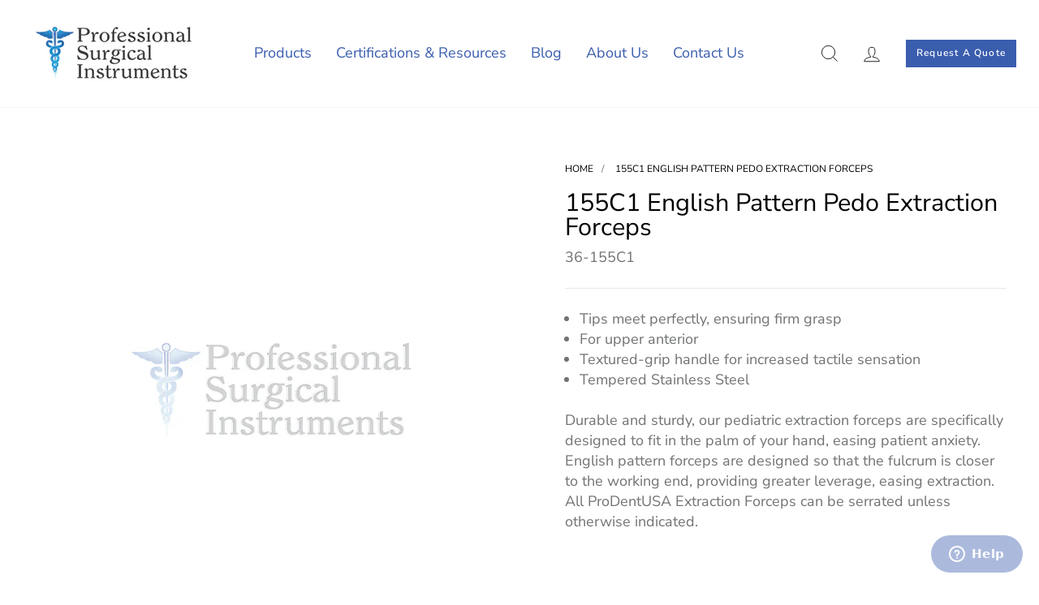

--- FILE ---
content_type: text/html; charset=utf-8
request_url: https://professionalsurgical.com/products/155c1-english-pattern-pedo-extraction-forceps
body_size: 31963
content:
<!doctype html>
<html class="no-js" lang="en" dir="ltr">
<head>
  <meta charset="utf-8">
  <meta http-equiv="X-UA-Compatible" content="IE=edge,chrome=1">
  <meta name="viewport" content="width=device-width,initial-scale=1">
  <meta name="theme-color" content="#3a5dae">
  <link rel="canonical" href="https://professionalsurgical.com/products/155c1-english-pattern-pedo-extraction-forceps">
  <link rel="preconnect" href="https://cdn.shopify.com">
  <link rel="preconnect" href="https://fonts.shopifycdn.com">
  <link rel="dns-prefetch" href="https://productreviews.shopifycdn.com">
  <link rel="dns-prefetch" href="https://ajax.googleapis.com">
  <link rel="dns-prefetch" href="https://maps.googleapis.com">
  <link rel="dns-prefetch" href="https://maps.gstatic.com">
  <link rel="alternate" href="https://professionalsurgical.com/products/155c1-english-pattern-pedo-extraction-forceps" hreflang="en-us" />
  <script src="https://code.jquery.com/jquery-3.6.0.min.js" integrity="sha256-/xUj+3OJU5yExlq6GSYGSHk7tPXikynS7ogEvDej/m4=" crossorigin="anonymous"></script><link rel="shortcut icon" href="//professionalsurgical.com/cdn/shop/files/icon_32x32.png?v=1644489401" type="image/png" /><title>155C1 English Pattern Pedo Extraction Forceps
&ndash; Professional Surgical Instruments
</title>
<meta name="description" content="Tips meet perfectly, ensuring firm grasp For upper anterior Textured-grip handle for increased tactile sensation Tempered Stainless Steel Durable and sturdy, our pediatric extraction forceps are specifically designed to fit in the palm of your hand, easing patient anxiety. English pattern forceps are designed so that t"><meta property="og:site_name" content="Professional Surgical Instruments">
  <meta property="og:url" content="https://professionalsurgical.com/products/155c1-english-pattern-pedo-extraction-forceps">
  <meta property="og:title" content="155C1 English Pattern Pedo Extraction Forceps">
  <meta property="og:type" content="product">
  <meta property="og:description" content="Tips meet perfectly, ensuring firm grasp For upper anterior Textured-grip handle for increased tactile sensation Tempered Stainless Steel Durable and sturdy, our pediatric extraction forceps are specifically designed to fit in the palm of your hand, easing patient anxiety. English pattern forceps are designed so that t"><meta property="og:image" content="http://professionalsurgical.com/cdn/shop/products/Image-Coming-Soon-1000_a98c1277-815d-4375-879e-8a462aa37ff5.jpg?v=1653893834">
    <meta property="og:image:secure_url" content="https://professionalsurgical.com/cdn/shop/products/Image-Coming-Soon-1000_a98c1277-815d-4375-879e-8a462aa37ff5.jpg?v=1653893834">
    <meta property="og:image:width" content="1000">
    <meta property="og:image:height" content="1000"><meta name="twitter:site" content="@#">
  <meta name="twitter:card" content="summary_large_image">
  <meta name="twitter:title" content="155C1 English Pattern Pedo Extraction Forceps">
  <meta name="twitter:description" content="Tips meet perfectly, ensuring firm grasp For upper anterior Textured-grip handle for increased tactile sensation Tempered Stainless Steel Durable and sturdy, our pediatric extraction forceps are specifically designed to fit in the palm of your hand, easing patient anxiety. English pattern forceps are designed so that t">
<style data-shopify>@font-face {
  font-family: "Nunito Sans";
  font-weight: 400;
  font-style: normal;
  font-display: swap;
  src: url("//professionalsurgical.com/cdn/fonts/nunito_sans/nunitosans_n4.0276fe080df0ca4e6a22d9cb55aed3ed5ba6b1da.woff2") format("woff2"),
       url("//professionalsurgical.com/cdn/fonts/nunito_sans/nunitosans_n4.b4964bee2f5e7fd9c3826447e73afe2baad607b7.woff") format("woff");
}

  @font-face {
  font-family: "Nunito Sans";
  font-weight: 400;
  font-style: normal;
  font-display: swap;
  src: url("//professionalsurgical.com/cdn/fonts/nunito_sans/nunitosans_n4.0276fe080df0ca4e6a22d9cb55aed3ed5ba6b1da.woff2") format("woff2"),
       url("//professionalsurgical.com/cdn/fonts/nunito_sans/nunitosans_n4.b4964bee2f5e7fd9c3826447e73afe2baad607b7.woff") format("woff");
}


  @font-face {
  font-family: "Nunito Sans";
  font-weight: 600;
  font-style: normal;
  font-display: swap;
  src: url("//professionalsurgical.com/cdn/fonts/nunito_sans/nunitosans_n6.6e9464eba570101a53130c8130a9e17a8eb55c21.woff2") format("woff2"),
       url("//professionalsurgical.com/cdn/fonts/nunito_sans/nunitosans_n6.25a0ac0c0a8a26038c7787054dd6058dfbc20fa8.woff") format("woff");
}

  @font-face {
  font-family: "Nunito Sans";
  font-weight: 400;
  font-style: italic;
  font-display: swap;
  src: url("//professionalsurgical.com/cdn/fonts/nunito_sans/nunitosans_i4.6e408730afac1484cf297c30b0e67c86d17fc586.woff2") format("woff2"),
       url("//professionalsurgical.com/cdn/fonts/nunito_sans/nunitosans_i4.c9b6dcbfa43622b39a5990002775a8381942ae38.woff") format("woff");
}

  @font-face {
  font-family: "Nunito Sans";
  font-weight: 600;
  font-style: italic;
  font-display: swap;
  src: url("//professionalsurgical.com/cdn/fonts/nunito_sans/nunitosans_i6.e62a4aa1de9af615155fca680231620b75369d24.woff2") format("woff2"),
       url("//professionalsurgical.com/cdn/fonts/nunito_sans/nunitosans_i6.84ec3dfef4c401afbcd538286a9d65b772072e4b.woff") format("woff");
}

</style><link href="//professionalsurgical.com/cdn/shop/t/6/assets/theme.css?v=8205989047356027231759332578" rel="stylesheet" type="text/css" media="all" />
<style data-shopify>:root {
    --typeHeaderPrimary: "Nunito Sans";
    --typeHeaderFallback: sans-serif;
    --typeHeaderSize: 36px;
    --typeHeaderWeight: 400;
    --typeHeaderLineHeight: 1;
    --typeHeaderSpacing: 0.0em;

    --typeBasePrimary:"Nunito Sans";
    --typeBaseFallback:sans-serif;
    --typeBaseSize: 18px;
    --typeBaseWeight: 400;
    --typeBaseSpacing: 0.0em;
    --typeBaseLineHeight: 1.4;

    --typeCollectionTitle: 20px;

    --iconWeight: 2px;
    --iconLinecaps: miter;

    
      --buttonRadius: 0px;
    

    --colorGridOverlayOpacity: 0.1;
  }

  .placeholder-content {
    background-image: linear-gradient(100deg, #ffffff 40%, #f7f7f7 63%, #ffffff 79%);
  }</style><link href="//professionalsurgical.com/cdn/shop/t/6/assets/custom.css?v=75084546642754387561663048743" rel="stylesheet" type="text/css" media="all" />
  
   <meta name="msvalidate.01" content="106A250C5D791B8E7E93A82FA3945001" />
   <meta name="google-site-verification" content="p0fKCbIBrKASkL2COc2PaSiSQPmgnGiNJEFNd8S6RWw" />

<link rel="stylesheet" href="https://cdnjs.cloudflare.com/ajax/libs/OwlCarousel2/2.3.4/assets/owl.carousel.min.css">
  <script src="https://cdnjs.cloudflare.com/ajax/libs/OwlCarousel2/2.3.4/owl.carousel.min.js"></script>

  <script>
    document.documentElement.className = document.documentElement.className.replace('no-js', 'js');

    window.theme = window.theme || {};
    theme.routes = {
      home: "/",
      cart: "/cart.js",
      cartPage: "/cart",
      cartAdd: "/cart/add.js",
      cartChange: "/cart/change.js",
      search: "/search"
    };
    theme.strings = {
      soldOut: "Sold Out",
      unavailable: "Unavailable",
      inStockLabel: "In stock, ready to ship",
      stockLabel: "Low stock - [count] items left",
      willNotShipUntil: "Ready to ship [date]",
      willBeInStockAfter: "Back in stock [date]",
      waitingForStock: "Inventory on the way",
      savePrice: "Save [saved_amount]",
      cartEmpty: "Your cart is currently empty.",
      cartTermsConfirmation: "You must agree with the terms and conditions of sales to check out",
      searchCollections: "Collections:",
      searchPages: "Pages:",
      searchArticles: "Articles:"
    };
    theme.settings = {
      dynamicVariantsEnable: true,
      cartType: "drawer",
      isCustomerTemplate: false,
      moneyFormat: "${{amount}}",
      saveType: "dollar",
      productImageSize: "square",
      productImageCover: true,
      predictiveSearch: true,
      predictiveSearchType: "product",
      quickView: true,
      themeName: 'Impulse',
      themeVersion: "5.4.0"
    };
  </script>
    <!-- Global site tag (gtag.js) - Google Analytics -->
  <script async src="https://www.googletagmanager.com/gtag/js?id=G-0RPPX4WMSC"></script>
  <script>
  window.dataLayer = window.dataLayer || [];
  function gtag()

  {dataLayer.push(arguments);}
  gtag('js', new Date());

  gtag('config', 'G-0RPPX4WMSC');
  </script>

  <script>window.performance && window.performance.mark && window.performance.mark('shopify.content_for_header.start');</script><meta id="shopify-digital-wallet" name="shopify-digital-wallet" content="/62849908957/digital_wallets/dialog">
<link rel="alternate" type="application/json+oembed" href="https://professionalsurgical.com/products/155c1-english-pattern-pedo-extraction-forceps.oembed">
<script async="async" src="/checkouts/internal/preloads.js?locale=en-US"></script>
<script id="shopify-features" type="application/json">{"accessToken":"112b629ee637bc4f6dc6cd9a508f384f","betas":["rich-media-storefront-analytics"],"domain":"professionalsurgical.com","predictiveSearch":true,"shopId":62849908957,"locale":"en"}</script>
<script>var Shopify = Shopify || {};
Shopify.shop = "professional-surgical-instruments.myshopify.com";
Shopify.locale = "en";
Shopify.currency = {"active":"USD","rate":"1.0"};
Shopify.country = "US";
Shopify.theme = {"name":"PSI Live July","id":132833870045,"schema_name":"Impulse","schema_version":"5.4.0","theme_store_id":857,"role":"main"};
Shopify.theme.handle = "null";
Shopify.theme.style = {"id":null,"handle":null};
Shopify.cdnHost = "professionalsurgical.com/cdn";
Shopify.routes = Shopify.routes || {};
Shopify.routes.root = "/";</script>
<script type="module">!function(o){(o.Shopify=o.Shopify||{}).modules=!0}(window);</script>
<script>!function(o){function n(){var o=[];function n(){o.push(Array.prototype.slice.apply(arguments))}return n.q=o,n}var t=o.Shopify=o.Shopify||{};t.loadFeatures=n(),t.autoloadFeatures=n()}(window);</script>
<script id="shop-js-analytics" type="application/json">{"pageType":"product"}</script>
<script defer="defer" async type="module" src="//professionalsurgical.com/cdn/shopifycloud/shop-js/modules/v2/client.init-shop-cart-sync_C5BV16lS.en.esm.js"></script>
<script defer="defer" async type="module" src="//professionalsurgical.com/cdn/shopifycloud/shop-js/modules/v2/chunk.common_CygWptCX.esm.js"></script>
<script type="module">
  await import("//professionalsurgical.com/cdn/shopifycloud/shop-js/modules/v2/client.init-shop-cart-sync_C5BV16lS.en.esm.js");
await import("//professionalsurgical.com/cdn/shopifycloud/shop-js/modules/v2/chunk.common_CygWptCX.esm.js");

  window.Shopify.SignInWithShop?.initShopCartSync?.({"fedCMEnabled":true,"windoidEnabled":true});

</script>
<script>(function() {
  var isLoaded = false;
  function asyncLoad() {
    if (isLoaded) return;
    isLoaded = true;
    var urls = ["https:\/\/cdn.shopify.com\/s\/files\/1\/0628\/4990\/8957\/t\/6\/assets\/zendesk-embeddable.js?v=1655722250\u0026shop=professional-surgical-instruments.myshopify.com","https:\/\/cdn.shopify.com\/s\/files\/1\/0628\/4990\/8957\/t\/6\/assets\/globorequestforquote_init.min.js?shop=professional-surgical-instruments.myshopify.com"];
    for (var i = 0; i < urls.length; i++) {
      var s = document.createElement('script');
      s.type = 'text/javascript';
      s.async = true;
      s.src = urls[i];
      var x = document.getElementsByTagName('script')[0];
      x.parentNode.insertBefore(s, x);
    }
  };
  if(window.attachEvent) {
    window.attachEvent('onload', asyncLoad);
  } else {
    window.addEventListener('load', asyncLoad, false);
  }
})();</script>
<script id="__st">var __st={"a":62849908957,"offset":-18000,"reqid":"fbec5864-5f2e-4204-ac73-83d5ac7c2ce8-1768741101","pageurl":"professionalsurgical.com\/products\/155c1-english-pattern-pedo-extraction-forceps","u":"2926ec5076ab","p":"product","rtyp":"product","rid":7710578802909};</script>
<script>window.ShopifyPaypalV4VisibilityTracking = true;</script>
<script id="captcha-bootstrap">!function(){'use strict';const t='contact',e='account',n='new_comment',o=[[t,t],['blogs',n],['comments',n],[t,'customer']],c=[[e,'customer_login'],[e,'guest_login'],[e,'recover_customer_password'],[e,'create_customer']],r=t=>t.map((([t,e])=>`form[action*='/${t}']:not([data-nocaptcha='true']) input[name='form_type'][value='${e}']`)).join(','),a=t=>()=>t?[...document.querySelectorAll(t)].map((t=>t.form)):[];function s(){const t=[...o],e=r(t);return a(e)}const i='password',u='form_key',d=['recaptcha-v3-token','g-recaptcha-response','h-captcha-response',i],f=()=>{try{return window.sessionStorage}catch{return}},m='__shopify_v',_=t=>t.elements[u];function p(t,e,n=!1){try{const o=window.sessionStorage,c=JSON.parse(o.getItem(e)),{data:r}=function(t){const{data:e,action:n}=t;return t[m]||n?{data:e,action:n}:{data:t,action:n}}(c);for(const[e,n]of Object.entries(r))t.elements[e]&&(t.elements[e].value=n);n&&o.removeItem(e)}catch(o){console.error('form repopulation failed',{error:o})}}const l='form_type',E='cptcha';function T(t){t.dataset[E]=!0}const w=window,h=w.document,L='Shopify',v='ce_forms',y='captcha';let A=!1;((t,e)=>{const n=(g='f06e6c50-85a8-45c8-87d0-21a2b65856fe',I='https://cdn.shopify.com/shopifycloud/storefront-forms-hcaptcha/ce_storefront_forms_captcha_hcaptcha.v1.5.2.iife.js',D={infoText:'Protected by hCaptcha',privacyText:'Privacy',termsText:'Terms'},(t,e,n)=>{const o=w[L][v],c=o.bindForm;if(c)return c(t,g,e,D).then(n);var r;o.q.push([[t,g,e,D],n]),r=I,A||(h.body.append(Object.assign(h.createElement('script'),{id:'captcha-provider',async:!0,src:r})),A=!0)});var g,I,D;w[L]=w[L]||{},w[L][v]=w[L][v]||{},w[L][v].q=[],w[L][y]=w[L][y]||{},w[L][y].protect=function(t,e){n(t,void 0,e),T(t)},Object.freeze(w[L][y]),function(t,e,n,w,h,L){const[v,y,A,g]=function(t,e,n){const i=e?o:[],u=t?c:[],d=[...i,...u],f=r(d),m=r(i),_=r(d.filter((([t,e])=>n.includes(e))));return[a(f),a(m),a(_),s()]}(w,h,L),I=t=>{const e=t.target;return e instanceof HTMLFormElement?e:e&&e.form},D=t=>v().includes(t);t.addEventListener('submit',(t=>{const e=I(t);if(!e)return;const n=D(e)&&!e.dataset.hcaptchaBound&&!e.dataset.recaptchaBound,o=_(e),c=g().includes(e)&&(!o||!o.value);(n||c)&&t.preventDefault(),c&&!n&&(function(t){try{if(!f())return;!function(t){const e=f();if(!e)return;const n=_(t);if(!n)return;const o=n.value;o&&e.removeItem(o)}(t);const e=Array.from(Array(32),(()=>Math.random().toString(36)[2])).join('');!function(t,e){_(t)||t.append(Object.assign(document.createElement('input'),{type:'hidden',name:u})),t.elements[u].value=e}(t,e),function(t,e){const n=f();if(!n)return;const o=[...t.querySelectorAll(`input[type='${i}']`)].map((({name:t})=>t)),c=[...d,...o],r={};for(const[a,s]of new FormData(t).entries())c.includes(a)||(r[a]=s);n.setItem(e,JSON.stringify({[m]:1,action:t.action,data:r}))}(t,e)}catch(e){console.error('failed to persist form',e)}}(e),e.submit())}));const S=(t,e)=>{t&&!t.dataset[E]&&(n(t,e.some((e=>e===t))),T(t))};for(const o of['focusin','change'])t.addEventListener(o,(t=>{const e=I(t);D(e)&&S(e,y())}));const B=e.get('form_key'),M=e.get(l),P=B&&M;t.addEventListener('DOMContentLoaded',(()=>{const t=y();if(P)for(const e of t)e.elements[l].value===M&&p(e,B);[...new Set([...A(),...v().filter((t=>'true'===t.dataset.shopifyCaptcha))])].forEach((e=>S(e,t)))}))}(h,new URLSearchParams(w.location.search),n,t,e,['guest_login'])})(!0,!0)}();</script>
<script integrity="sha256-4kQ18oKyAcykRKYeNunJcIwy7WH5gtpwJnB7kiuLZ1E=" data-source-attribution="shopify.loadfeatures" defer="defer" src="//professionalsurgical.com/cdn/shopifycloud/storefront/assets/storefront/load_feature-a0a9edcb.js" crossorigin="anonymous"></script>
<script data-source-attribution="shopify.dynamic_checkout.dynamic.init">var Shopify=Shopify||{};Shopify.PaymentButton=Shopify.PaymentButton||{isStorefrontPortableWallets:!0,init:function(){window.Shopify.PaymentButton.init=function(){};var t=document.createElement("script");t.src="https://professionalsurgical.com/cdn/shopifycloud/portable-wallets/latest/portable-wallets.en.js",t.type="module",document.head.appendChild(t)}};
</script>
<script data-source-attribution="shopify.dynamic_checkout.buyer_consent">
  function portableWalletsHideBuyerConsent(e){var t=document.getElementById("shopify-buyer-consent"),n=document.getElementById("shopify-subscription-policy-button");t&&n&&(t.classList.add("hidden"),t.setAttribute("aria-hidden","true"),n.removeEventListener("click",e))}function portableWalletsShowBuyerConsent(e){var t=document.getElementById("shopify-buyer-consent"),n=document.getElementById("shopify-subscription-policy-button");t&&n&&(t.classList.remove("hidden"),t.removeAttribute("aria-hidden"),n.addEventListener("click",e))}window.Shopify?.PaymentButton&&(window.Shopify.PaymentButton.hideBuyerConsent=portableWalletsHideBuyerConsent,window.Shopify.PaymentButton.showBuyerConsent=portableWalletsShowBuyerConsent);
</script>
<script data-source-attribution="shopify.dynamic_checkout.cart.bootstrap">document.addEventListener("DOMContentLoaded",(function(){function t(){return document.querySelector("shopify-accelerated-checkout-cart, shopify-accelerated-checkout")}if(t())Shopify.PaymentButton.init();else{new MutationObserver((function(e,n){t()&&(Shopify.PaymentButton.init(),n.disconnect())})).observe(document.body,{childList:!0,subtree:!0})}}));
</script>

<script>window.performance && window.performance.mark && window.performance.mark('shopify.content_for_header.end');</script>

  <script src="//professionalsurgical.com/cdn/shop/t/6/assets/vendor-scripts-v11.js" defer="defer"></script><script src="//professionalsurgical.com/cdn/shop/t/6/assets/theme.js?v=14539681411002301881657849214" defer="defer"></script><script type="text/javascript" src="//professionalsurgical.com/cdn/shop/t/6/assets/globorequestforquote_params.min.js?v=113759212210781713381663659115" ></script>
<script type="text/javascript">
    var GRFQConfigs = GRFQConfigs || {};
    var GRFQCollection = GRFQCollection || {};
    GRFQConfigs.customer = {
        'id': '',
        'email': '',
        'name': ''
    };
                    if("rfq_theme_"+Shopify.theme.id == "rfq_theme_130641461469"){        GRFQConfigs.theme_info = {"id":130641461469,"name":"Dawn","created_at":"2022-02-08T00:43:50-05:00","updated_at":"2022-06-30T03:22:57-04:00","role":"unpublished","theme_store_id":887,"previewable":true,"processing":false,"admin_graphql_api_id":"gid://shopify/Theme/130641461469","theme_name":"Dawn","theme_version":"3.0.0"}    }                 if("rfq_theme_"+Shopify.theme.id == "rfq_theme_130646704349"){        GRFQConfigs.theme_info = {"id":130646704349,"name":"Impulse","created_at":"2022-02-08T07:16:51-05:00","updated_at":"2022-06-30T03:22:58-04:00","role":"unpublished","theme_store_id":857,"previewable":true,"processing":false,"admin_graphql_api_id":"gid://shopify/Theme/130646704349","theme_name":"Impulse","theme_version":"5.4.0"}    }                 if("rfq_theme_"+Shopify.theme.id == "rfq_theme_130676818141"){        GRFQConfigs.theme_info = {"id":130676818141,"name":"Impulse OG[Don't Touch]","created_at":"2022-02-09T04:38:27-05:00","updated_at":"2022-07-01T05:43:00-04:00","role":"unpublished","theme_store_id":857,"previewable":true,"processing":false,"admin_graphql_api_id":"gid://shopify/Theme/130676818141","theme_name":"Impulse","theme_version":"5.4.0"}    }                 if("rfq_theme_"+Shopify.theme.id == "rfq_theme_130931163357"){        GRFQConfigs.theme_info = {"id":130931163357,"name":"Copy of Impulse-21-feb","created_at":"2022-02-21T02:43:04-05:00","updated_at":"2022-06-30T03:22:58-04:00","role":"unpublished","theme_store_id":857,"previewable":true,"processing":false,"admin_graphql_api_id":"gid://shopify/Theme/130931163357","theme_name":"Impulse","theme_version":"5.4.0"}    }                 if("rfq_theme_"+Shopify.theme.id == "rfq_theme_132833870045"){        GRFQConfigs.theme_info = {"id":132833870045,"name":"PSI Live July","created_at":"2022-05-23T02:47:35-04:00","updated_at":"2022-09-20T03:32:05-04:00","role":"main","theme_store_id":857,"previewable":true,"processing":false,"admin_graphql_api_id":"gid://shopify/Theme/132833870045","theme_name":"Impulse","theme_version":"5.4.0"}    }                 if("rfq_theme_"+Shopify.theme.id == "rfq_theme_133246648541"){        GRFQConfigs.theme_info = {"id":133246648541,"name":"Impulse 10-June","created_at":"2022-06-10T08:52:50-04:00","updated_at":"2022-06-30T03:22:59-04:00","role":"unpublished","theme_store_id":857,"previewable":true,"processing":false,"admin_graphql_api_id":"gid://shopify/Theme/133246648541","theme_name":"Impulse","theme_version":"5.4.0"}    }                 if("rfq_theme_"+Shopify.theme.id == "rfq_theme_133306319069"){        GRFQConfigs.theme_info = {"id":133306319069,"name":"Impulse 13-June","created_at":"2022-06-13T03:04:26-04:00","updated_at":"2022-06-30T03:22:59-04:00","role":"unpublished","theme_store_id":857,"previewable":true,"processing":false,"admin_graphql_api_id":"gid://shopify/Theme/133306319069","theme_name":"Impulse","theme_version":"5.4.0"}    }                 if("rfq_theme_"+Shopify.theme.id == "rfq_theme_133398659293"){        GRFQConfigs.theme_info = {"id":133398659293,"name":"Copy of PSI Impulse 16-June","created_at":"2022-06-16T06:42:09-04:00","updated_at":"2022-06-30T03:23:00-04:00","role":"unpublished","theme_store_id":857,"previewable":true,"processing":false,"admin_graphql_api_id":"gid://shopify/Theme/133398659293","theme_name":"Impulse","theme_version":"5.4.0"}    }                 if("rfq_theme_"+Shopify.theme.id == "rfq_theme_133866651869"){        GRFQConfigs.theme_info = {"id":133866651869,"name":"Copy of PSI Live July","created_at":"2022-07-08T04:15:22-04:00","updated_at":"2022-08-05T08:57:02-04:00","role":"unpublished","theme_store_id":857,"previewable":true,"processing":false,"admin_graphql_api_id":"gid://shopify/Theme/133866651869","theme_name":"Impulse","theme_version":"5.4.0"}    }                 if("rfq_theme_"+Shopify.theme.id == "rfq_theme_134667469021"){        GRFQConfigs.theme_info = {"id":134667469021,"name":"PSI Live Aug '22","created_at":"2022-08-17T04:53:52-04:00","updated_at":"2022-08-17T07:58:25-04:00","role":"unpublished","theme_store_id":857,"previewable":true,"processing":false,"admin_graphql_api_id":"gid://shopify/Theme/134667469021","theme_name":"Impulse","theme_version":"5.4.0"}    }             GRFQConfigs.pageempty = "Your quote is currently empty."
            GRFQConfigs.product = {"id":7710578802909,"title":"155C1 English Pattern Pedo Extraction Forceps","handle":"155c1-english-pattern-pedo-extraction-forceps","description":"\u003cul\u003e\n\u003cli\u003eTips meet perfectly, ensuring firm grasp\u003c\/li\u003e\n\u003cli\u003eFor upper anterior\u003c\/li\u003e\n\u003cli\u003eTextured-grip handle for increased tactile sensation\u003c\/li\u003e\n\u003cli\u003eTempered Stainless Steel\u003c\/li\u003e\n\u003c\/ul\u003e\u003cp\u003e\u003cspan\u003eDurable and sturdy, our pediatric extraction forceps are specifically designed to fit in the palm of your hand, easing patient anxiety. English pattern forceps are designed so that the fulcrum is closer to the working end, providing greater leverage, easing extraction. All ProDentUSA Extraction Forceps can be serrated unless otherwise indicated.\u003c\/span\u003e\u003c\/p\u003e","published_at":"2022-05-30T02:57:14-04:00","created_at":"2022-05-30T02:57:14-04:00","vendor":"Professional Surgical","type":"","tags":["allproduct","allproducts","ExtractionForceps"],"price":0,"price_min":0,"price_max":0,"available":true,"price_varies":false,"compare_at_price":null,"compare_at_price_min":0,"compare_at_price_max":0,"compare_at_price_varies":false,"variants":[{"id":42805355217117,"title":"Default Title","option1":"Default Title","option2":null,"option3":null,"sku":"36-155C1","requires_shipping":true,"taxable":true,"featured_image":null,"available":true,"name":"155C1 English Pattern Pedo Extraction Forceps","public_title":null,"options":["Default Title"],"price":0,"weight":0,"compare_at_price":null,"inventory_management":"shopify","barcode":null,"requires_selling_plan":false,"selling_plan_allocations":[]}],"images":["\/\/professionalsurgical.com\/cdn\/shop\/products\/Image-Coming-Soon-1000_a98c1277-815d-4375-879e-8a462aa37ff5.jpg?v=1653893834"],"featured_image":"\/\/professionalsurgical.com\/cdn\/shop\/products\/Image-Coming-Soon-1000_a98c1277-815d-4375-879e-8a462aa37ff5.jpg?v=1653893834","options":["Title"],"media":[{"alt":null,"id":29715854196957,"position":1,"preview_image":{"aspect_ratio":1.0,"height":1000,"width":1000,"src":"\/\/professionalsurgical.com\/cdn\/shop\/products\/Image-Coming-Soon-1000_a98c1277-815d-4375-879e-8a462aa37ff5.jpg?v=1653893834"},"aspect_ratio":1.0,"height":1000,"media_type":"image","src":"\/\/professionalsurgical.com\/cdn\/shop\/products\/Image-Coming-Soon-1000_a98c1277-815d-4375-879e-8a462aa37ff5.jpg?v=1653893834","width":1000}],"requires_selling_plan":false,"selling_plan_groups":[],"content":"\u003cul\u003e\n\u003cli\u003eTips meet perfectly, ensuring firm grasp\u003c\/li\u003e\n\u003cli\u003eFor upper anterior\u003c\/li\u003e\n\u003cli\u003eTextured-grip handle for increased tactile sensation\u003c\/li\u003e\n\u003cli\u003eTempered Stainless Steel\u003c\/li\u003e\n\u003c\/ul\u003e\u003cp\u003e\u003cspan\u003eDurable and sturdy, our pediatric extraction forceps are specifically designed to fit in the palm of your hand, easing patient anxiety. English pattern forceps are designed so that the fulcrum is closer to the working end, providing greater leverage, easing extraction. All ProDentUSA Extraction Forceps can be serrated unless otherwise indicated.\u003c\/span\u003e\u003c\/p\u003e"};
        GRFQConfigs.product.collection = [408894931165,405291434205,400394453213];
        GRFQConfigs.product.selected_or_first_available_variant = {"id":42805355217117,"title":"Default Title","option1":"Default Title","option2":null,"option3":null,"sku":"36-155C1","requires_shipping":true,"taxable":true,"featured_image":null,"available":true,"name":"155C1 English Pattern Pedo Extraction Forceps","public_title":null,"options":["Default Title"],"price":0,"weight":0,"compare_at_price":null,"inventory_management":"shopify","barcode":null,"requires_selling_plan":false,"selling_plan_allocations":[]};        GRFQConfigs.cartItems = [];
        if(typeof GRFQConfigs.lang_translations.find(x => x.code == Shopify.locale) != "undefined"){
        GRFQConfigs.translations = GRFQConfigs.lang_translations.find(x => x.code == Shopify.locale);
    }else{
        GRFQConfigs.translations = GRFQConfigs.translation_default;
    }
    GRFQConfigs.selector = {
      addtocart_selector: '#shopify_add_to_cart,.product-form .btn-cart,.js-product-button-add-to-cart,.shopify-product-form .btn-addtocart,#product-add-to-cart,.shopify-product-form .add_to_cart,.product-details__add-to-cart-button,.shopify-product-form .product-submit,.product-form__cart-buttons,.shopify-product-form input[type="submit"],.js-product-form button[type="submit"],form.product-purchase-form button[type="submit"],#addToCart,#AddToCart,[data-btn-type="add-to-cart"],.default-cart-button__button,.shopify-product-form button[data-add-to-cart],form[data-product-form] .add-to-cart-btn,.product__submit__add,.product-form .add-to-cart-button,.product-form__cart-submit,.shopify-product-form button[data-product-add],#AddToCart--product-template,.product-buy-buttons--cta,.product-form__add-btn,form[data-type="add-to-cart-form"] .product__add-to-cart,.productForm .productForm-submit,.ProductForm__AddToCart,.shopify-product-form .btn--add-to-cart,.ajax-product-form button[data-add-to-cart],.shopify-product-form .product__submit__add,form[data-product-form] .add-to-cart,.product-form .product__submit__add,.shopify-product-form button[type="submit"][data-add-button],.product-form .product-form__add-button,.product-form__submit,.product-single__form .add-to-cart,form#AddToCartForm button#AddToCart,form.shopify-product-form button.add-to-cart,form[action*="/cart/add"] [name="add"],form[action*="/cart/add"] button#AddToCartDesk, form[data-product-form] button[data-product-add], .product-form--atc-button[data-product-atc], .globo-validationForm, button.single_add_to_cart_button, input#AddToCart-product-template, button[data-action="add-to-cart"], .product-details-wrapper .add-to-cart input, form.product-menu-form .product-menu-button[data-product-menu-button-atc], .product-add input#AddToCart, #product-content #add-to-cart #addToCart, .product-form-submit-wrap .add-to-cart-button, .productForm-block .productForm-submit, .btn-wrapper-c .add, .product-submit input.add-to-cart, .form-element-quantity-submit .form-element-submit-button, .quantity-submit-row__submit input, form#AddToCartForm .product-add input#addToCart, .product__form .product__add-to-cart, #product-description form .product-add .add, .product-add input.button.product-add-available, .globo__validation-default, #product-area .product-details-wrapper .options .selector-wrapper .submit,.product_type_simple add_to_cart_button,.pr_atc,.js-product-button-add-to-cart,.product-cta,.tt-btn-addtocart,.product-card-interaction,.product-item__quick-form,.product--quick-add,.btn--quick[data-add-to-cart],.product-card-btn__btn,.productitem--action-atc,.quick-add-btn,.quick-add-button,.product-item__quick-add-button,add-to-cart,.cartButton,.product_after_shop_loop_buttons,.quick-buy-product-form .pb-button-shadow,.product-form__submit,.quick-add__submit,.product__submit__add,form #AddToCart-product-template, form #AddToCart, form #addToCart-product-template, form .product__add-to-cart-button, form .product-form__cart-submit, form .add-to-cart, form .cart-functions > button, form .productitem--action-atc, form .product-form--atc-button, form .product-menu-button-atc, form .product__add-to-cart, form .product-add, form .add-to-cart-button, form #addToCart, form .product-detail__form__action > button, form .product-form-submit-wrap > input, form .product-form input[type="submit"], form input.submit, form .add_to_cart, form .product-item-quick-shop, form #add-to-cart, form .productForm-submit, form .add-to-cart-btn, form .product-single__add-btn, form .quick-add--add-button, form .product-page--add-to-cart, form .addToCart, form .product-form .form-actions, form .button.add, form button#add, form .addtocart, form .AddtoCart, form .product-add input.add, form button#purchase, form[action*="/cart/add"] button[type="submit"], form .product__form button[type="submit"], form #AddToCart--product-template',
      price_selector: '.sf__pcard-price,.shopify-Price-amount,#price_ppr,.product-page-info__price,.tt-price,.price-box,.product__price-container,.product-meta__price-list-container,.product-item-meta__price-list-container,.collection-product-price,.product__grid__price,.product-grid-item__price,.product-price--wrapper,.price__current,.product-loop-element__price,.product-block__price,[class*="product-card-price"],.ProductMeta__PriceList,.ProductItem__PriceList,.product-detail__price,.price_wrapper,.product__price__wrap,[data-price-wrapper],.product-item__price-list,.product-single__prices,.product-block--price,.product-page--pricing,.current-price,.product-prices,.product-card-prices,.product-price-block,product-price-root,.product--price-container,.product-form__prices,.product-loop__price,.card-price,.product-price-container,.product_after_shop_loop_price,.main-product__price,.product-block-price,span[data-product-price],.block-price,product-price,.price-wrapper,.price__container,#ProductPrice-product-template,#ProductPrice,.product-price,.product__price—reg,#productPrice-product-template,.product__current-price,.product-thumb-caption-price-current,.product-item-caption-price-current,.grid-product__price,.product__price,span.price:not(.mini-cart__content .price),span.product-price,.productitem--price,.product-pricing,span.money,.product-item__price,.product-list-item-price,p.price,div.price,.product-meta__prices,div.product-price,span#price,.price.money,h3.price,a.price,.price-area,.product-item-price,.pricearea,.collectionGrid .collectionBlock-info > p,#ComparePrice,.product--price-wrapper,.product-page--price-wrapper,.color--shop-accent.font-size--s.t--meta.f--main,.ComparePrice,.ProductPrice,.prodThumb .title span:last-child,.product-single__price-product-template,.product-info-price,.price-money,.prod-price,#price-field,.product-grid--price,.prices,.pricing,#product-price,.money-styling,.compare-at-price,.product-item--price,.card__price,.product-card__price,.product-price__price,.product-item__price-wrapper,.product-single__price,.grid-product__price-wrap,a.grid-link p.grid-link__meta',
      buynow_selector: '.shopify-payment-button',
      productCollectionItem: '.card > .card__content .card__information,.collection-product-card,.sf__pcard,.product-item__content,.products .product-col,.pr_list_item,.pr_grid_item,product-item,.product-wrap,.tt-layout-product-item .tt-product,.products-grid .grid-item,.product-grid .indiv-product,.collection-page__product-list .product-item,.product-list [data-product-item],.product-list .product-block,.collection-products .collection-product,.collection__grid-loop .product-index,.product-thumbnail[data-product-thumbnail],.filters-results .product-list .card,.product-loop .product-index,#main-collection-product-grid .product-index,.collection-container .product,.featured-collection .product,.collection__grid-item,.collection-product,[data-product-grid-item],.product-grid-item.product-grid-item--featured,.collection__products .product-grid-item,.featured-collection__wrapper .grid__item,.collection-alternating-product,.product-list-item,.product-grid .grid__item,collection-product-grid [class*="column"],.collection-filters .product-grid-item,.product-grid .product-item,.featured-collection__content .featured-collection__item,.collection-grid .grid-item.grid-product,#CollectionProductGrid .collection-list li,.collection__products .product-item,.collection__products .product-item,#main-collection-product-grid .product-loop__item,.product-loop .product-loop__item,#product-grid .grid__item,.products #ajaxSection c:not(.card-price),#main-collection-products .product,.grid.gap-theme > li,.mainCollectionProductGrid .grid .block-product,.collection-grid-main .items-start > .block,.collection-list-products .grid__item .grid-product__wrapper,.s-collection__products .c-product-item,.products-grid .product,[data-section-type="collection"] .group.block,.blocklayout .block.product,.sf__pcard,.product-grid .product-block,.product-list .product-block .product-block__inner,.grid__item .grid-view-item,.collection.grid .product-item .product-item__wrapper,.collection--body--grid .product--root,.o-layout__item .product-card,.productgrid--items .productgrid--item .productitem,.box__collection,.collection-page__product,.collection-grid__row .product-block .product-block__inner,.ProductList .Grid__Cell .ProductItem .ProductItem__Wrapper,.items .item .item__inner,.grid-flex .product-block,.product-loop .product,.collection__products .product-tile,.product-list .product-item,.grid__item .grid-product__content,.product-grid .grid-item .grid-item__content,.collection .product-item,.product-grid .grid__item .indiv-product,.collection__grid .product-card .product-card-info,.collection-list .block,.collection__products .product-item,.product--root[data-product-view=grid],.grid__wrapper .product-loop__item,.collection__list-item,.grid__item.grid__item--collection-template,.product-recommendations__inner .grid__item, #CollectionSection .grid-uniform .grid-item, #shopify-section-collection-template .product-item, #shopify-section-collection-template .grid__item, .collections__products .featured-collections__item,#product-grid .grid__item, .template-collection .grid--uniform .grid__item,.collection-grid-section:not(.shopify-section),.spf-product-card,.product-grid-item',
      productCollectionHref: 'a.product-block__link[href*="/products/"],a.indiv-product__link[href*="/products/"],a.thumbnail__link[href*="/products/"],a.product-item__link[href*="/products/"],a.product-card__link[href*="/products/"],a.product-card-link[href*="/products/"],a.product-block__image__link[href*="/products/"],a.stretched-link[href*="/products/"],a.grid-product__link[href*="/products/"],a.product-grid-item--link[href*="/products/"],a.product-link[href*="/products/"],a.product__link[href*="/products/"],a.full-unstyled-link:not(.card__inner a.full-unstyled-link)[href*="/products/"],a.grid-item__link[href*="/products/"],a.grid-product__link[href*="/products/"],a[href*="/products/"]:not(.social-sharing a,.card__inner a.full-unstyled-link)',
      checkout_btn: 'input[type="submit"][name="checkout"],button[type="submit"][name="checkout"]',
      quantity_selector: '[name="quantity"],.quantity,.quantity-selector__value',
      positionButton: '.g-atc'
    }
    GRFQConfigs.useEmbedApp = false;
</script>
<script type="text/javascript" src="//professionalsurgical.com/cdn/shop/t/6/assets/globorequestforquote.min.js?v=160578695028101149051663659122" defer="defer"></script>
    <script> 
        if(typeof GRFQConfigs.product['collection'] === 'undefined') 
            GRFQConfigs.product['collection'] = []; 
        GRFQConfigs.product['collection'].push('408894931165'); 
    </script> 
    <script> 
        if(typeof GRFQConfigs.product['collection'] === 'undefined') 
            GRFQConfigs.product['collection'] = []; 
        GRFQConfigs.product['collection'].push('405291434205'); 
    </script> 
    <script> 
        if(typeof GRFQConfigs.product['collection'] === 'undefined') 
            GRFQConfigs.product['collection'] = []; 
        GRFQConfigs.product['collection'].push('400394453213'); 
    </script> 

<link href="//professionalsurgical.com/cdn/shop/t/6/assets/globorequestforquote.css?v=80045127578835104001663659118" rel="stylesheet" type="text/css" media="all" /><div id="grfq-styles"></div>
<script>GRFQConfigs.__webpack_public_path__ = '//professionalsurgical.com/cdn/shop/t/6/assets/'</script>
<style>
    .rfq-btn{
        background: #3a5dae !important;
        color: #ffffff !important;
        font-size: px !important;
    }
    :root{
            }
</style>
  
<link href="https://monorail-edge.shopifysvc.com" rel="dns-prefetch">
<script>(function(){if ("sendBeacon" in navigator && "performance" in window) {try {var session_token_from_headers = performance.getEntriesByType('navigation')[0].serverTiming.find(x => x.name == '_s').description;} catch {var session_token_from_headers = undefined;}var session_cookie_matches = document.cookie.match(/_shopify_s=([^;]*)/);var session_token_from_cookie = session_cookie_matches && session_cookie_matches.length === 2 ? session_cookie_matches[1] : "";var session_token = session_token_from_headers || session_token_from_cookie || "";function handle_abandonment_event(e) {var entries = performance.getEntries().filter(function(entry) {return /monorail-edge.shopifysvc.com/.test(entry.name);});if (!window.abandonment_tracked && entries.length === 0) {window.abandonment_tracked = true;var currentMs = Date.now();var navigation_start = performance.timing.navigationStart;var payload = {shop_id: 62849908957,url: window.location.href,navigation_start,duration: currentMs - navigation_start,session_token,page_type: "product"};window.navigator.sendBeacon("https://monorail-edge.shopifysvc.com/v1/produce", JSON.stringify({schema_id: "online_store_buyer_site_abandonment/1.1",payload: payload,metadata: {event_created_at_ms: currentMs,event_sent_at_ms: currentMs}}));}}window.addEventListener('pagehide', handle_abandonment_event);}}());</script>
<script id="web-pixels-manager-setup">(function e(e,d,r,n,o){if(void 0===o&&(o={}),!Boolean(null===(a=null===(i=window.Shopify)||void 0===i?void 0:i.analytics)||void 0===a?void 0:a.replayQueue)){var i,a;window.Shopify=window.Shopify||{};var t=window.Shopify;t.analytics=t.analytics||{};var s=t.analytics;s.replayQueue=[],s.publish=function(e,d,r){return s.replayQueue.push([e,d,r]),!0};try{self.performance.mark("wpm:start")}catch(e){}var l=function(){var e={modern:/Edge?\/(1{2}[4-9]|1[2-9]\d|[2-9]\d{2}|\d{4,})\.\d+(\.\d+|)|Firefox\/(1{2}[4-9]|1[2-9]\d|[2-9]\d{2}|\d{4,})\.\d+(\.\d+|)|Chrom(ium|e)\/(9{2}|\d{3,})\.\d+(\.\d+|)|(Maci|X1{2}).+ Version\/(15\.\d+|(1[6-9]|[2-9]\d|\d{3,})\.\d+)([,.]\d+|)( \(\w+\)|)( Mobile\/\w+|) Safari\/|Chrome.+OPR\/(9{2}|\d{3,})\.\d+\.\d+|(CPU[ +]OS|iPhone[ +]OS|CPU[ +]iPhone|CPU IPhone OS|CPU iPad OS)[ +]+(15[._]\d+|(1[6-9]|[2-9]\d|\d{3,})[._]\d+)([._]\d+|)|Android:?[ /-](13[3-9]|1[4-9]\d|[2-9]\d{2}|\d{4,})(\.\d+|)(\.\d+|)|Android.+Firefox\/(13[5-9]|1[4-9]\d|[2-9]\d{2}|\d{4,})\.\d+(\.\d+|)|Android.+Chrom(ium|e)\/(13[3-9]|1[4-9]\d|[2-9]\d{2}|\d{4,})\.\d+(\.\d+|)|SamsungBrowser\/([2-9]\d|\d{3,})\.\d+/,legacy:/Edge?\/(1[6-9]|[2-9]\d|\d{3,})\.\d+(\.\d+|)|Firefox\/(5[4-9]|[6-9]\d|\d{3,})\.\d+(\.\d+|)|Chrom(ium|e)\/(5[1-9]|[6-9]\d|\d{3,})\.\d+(\.\d+|)([\d.]+$|.*Safari\/(?![\d.]+ Edge\/[\d.]+$))|(Maci|X1{2}).+ Version\/(10\.\d+|(1[1-9]|[2-9]\d|\d{3,})\.\d+)([,.]\d+|)( \(\w+\)|)( Mobile\/\w+|) Safari\/|Chrome.+OPR\/(3[89]|[4-9]\d|\d{3,})\.\d+\.\d+|(CPU[ +]OS|iPhone[ +]OS|CPU[ +]iPhone|CPU IPhone OS|CPU iPad OS)[ +]+(10[._]\d+|(1[1-9]|[2-9]\d|\d{3,})[._]\d+)([._]\d+|)|Android:?[ /-](13[3-9]|1[4-9]\d|[2-9]\d{2}|\d{4,})(\.\d+|)(\.\d+|)|Mobile Safari.+OPR\/([89]\d|\d{3,})\.\d+\.\d+|Android.+Firefox\/(13[5-9]|1[4-9]\d|[2-9]\d{2}|\d{4,})\.\d+(\.\d+|)|Android.+Chrom(ium|e)\/(13[3-9]|1[4-9]\d|[2-9]\d{2}|\d{4,})\.\d+(\.\d+|)|Android.+(UC? ?Browser|UCWEB|U3)[ /]?(15\.([5-9]|\d{2,})|(1[6-9]|[2-9]\d|\d{3,})\.\d+)\.\d+|SamsungBrowser\/(5\.\d+|([6-9]|\d{2,})\.\d+)|Android.+MQ{2}Browser\/(14(\.(9|\d{2,})|)|(1[5-9]|[2-9]\d|\d{3,})(\.\d+|))(\.\d+|)|K[Aa][Ii]OS\/(3\.\d+|([4-9]|\d{2,})\.\d+)(\.\d+|)/},d=e.modern,r=e.legacy,n=navigator.userAgent;return n.match(d)?"modern":n.match(r)?"legacy":"unknown"}(),u="modern"===l?"modern":"legacy",c=(null!=n?n:{modern:"",legacy:""})[u],f=function(e){return[e.baseUrl,"/wpm","/b",e.hashVersion,"modern"===e.buildTarget?"m":"l",".js"].join("")}({baseUrl:d,hashVersion:r,buildTarget:u}),m=function(e){var d=e.version,r=e.bundleTarget,n=e.surface,o=e.pageUrl,i=e.monorailEndpoint;return{emit:function(e){var a=e.status,t=e.errorMsg,s=(new Date).getTime(),l=JSON.stringify({metadata:{event_sent_at_ms:s},events:[{schema_id:"web_pixels_manager_load/3.1",payload:{version:d,bundle_target:r,page_url:o,status:a,surface:n,error_msg:t},metadata:{event_created_at_ms:s}}]});if(!i)return console&&console.warn&&console.warn("[Web Pixels Manager] No Monorail endpoint provided, skipping logging."),!1;try{return self.navigator.sendBeacon.bind(self.navigator)(i,l)}catch(e){}var u=new XMLHttpRequest;try{return u.open("POST",i,!0),u.setRequestHeader("Content-Type","text/plain"),u.send(l),!0}catch(e){return console&&console.warn&&console.warn("[Web Pixels Manager] Got an unhandled error while logging to Monorail."),!1}}}}({version:r,bundleTarget:l,surface:e.surface,pageUrl:self.location.href,monorailEndpoint:e.monorailEndpoint});try{o.browserTarget=l,function(e){var d=e.src,r=e.async,n=void 0===r||r,o=e.onload,i=e.onerror,a=e.sri,t=e.scriptDataAttributes,s=void 0===t?{}:t,l=document.createElement("script"),u=document.querySelector("head"),c=document.querySelector("body");if(l.async=n,l.src=d,a&&(l.integrity=a,l.crossOrigin="anonymous"),s)for(var f in s)if(Object.prototype.hasOwnProperty.call(s,f))try{l.dataset[f]=s[f]}catch(e){}if(o&&l.addEventListener("load",o),i&&l.addEventListener("error",i),u)u.appendChild(l);else{if(!c)throw new Error("Did not find a head or body element to append the script");c.appendChild(l)}}({src:f,async:!0,onload:function(){if(!function(){var e,d;return Boolean(null===(d=null===(e=window.Shopify)||void 0===e?void 0:e.analytics)||void 0===d?void 0:d.initialized)}()){var d=window.webPixelsManager.init(e)||void 0;if(d){var r=window.Shopify.analytics;r.replayQueue.forEach((function(e){var r=e[0],n=e[1],o=e[2];d.publishCustomEvent(r,n,o)})),r.replayQueue=[],r.publish=d.publishCustomEvent,r.visitor=d.visitor,r.initialized=!0}}},onerror:function(){return m.emit({status:"failed",errorMsg:"".concat(f," has failed to load")})},sri:function(e){var d=/^sha384-[A-Za-z0-9+/=]+$/;return"string"==typeof e&&d.test(e)}(c)?c:"",scriptDataAttributes:o}),m.emit({status:"loading"})}catch(e){m.emit({status:"failed",errorMsg:(null==e?void 0:e.message)||"Unknown error"})}}})({shopId: 62849908957,storefrontBaseUrl: "https://professionalsurgical.com",extensionsBaseUrl: "https://extensions.shopifycdn.com/cdn/shopifycloud/web-pixels-manager",monorailEndpoint: "https://monorail-edge.shopifysvc.com/unstable/produce_batch",surface: "storefront-renderer",enabledBetaFlags: ["2dca8a86"],webPixelsConfigList: [{"id":"shopify-app-pixel","configuration":"{}","eventPayloadVersion":"v1","runtimeContext":"STRICT","scriptVersion":"0450","apiClientId":"shopify-pixel","type":"APP","privacyPurposes":["ANALYTICS","MARKETING"]},{"id":"shopify-custom-pixel","eventPayloadVersion":"v1","runtimeContext":"LAX","scriptVersion":"0450","apiClientId":"shopify-pixel","type":"CUSTOM","privacyPurposes":["ANALYTICS","MARKETING"]}],isMerchantRequest: false,initData: {"shop":{"name":"Professional Surgical Instruments","paymentSettings":{"currencyCode":"USD"},"myshopifyDomain":"professional-surgical-instruments.myshopify.com","countryCode":"US","storefrontUrl":"https:\/\/professionalsurgical.com"},"customer":null,"cart":null,"checkout":null,"productVariants":[{"price":{"amount":0.0,"currencyCode":"USD"},"product":{"title":"155C1 English Pattern Pedo Extraction Forceps","vendor":"Professional Surgical","id":"7710578802909","untranslatedTitle":"155C1 English Pattern Pedo Extraction Forceps","url":"\/products\/155c1-english-pattern-pedo-extraction-forceps","type":""},"id":"42805355217117","image":{"src":"\/\/professionalsurgical.com\/cdn\/shop\/products\/Image-Coming-Soon-1000_a98c1277-815d-4375-879e-8a462aa37ff5.jpg?v=1653893834"},"sku":"36-155C1","title":"Default Title","untranslatedTitle":"Default Title"}],"purchasingCompany":null},},"https://professionalsurgical.com/cdn","fcfee988w5aeb613cpc8e4bc33m6693e112",{"modern":"","legacy":""},{"shopId":"62849908957","storefrontBaseUrl":"https:\/\/professionalsurgical.com","extensionBaseUrl":"https:\/\/extensions.shopifycdn.com\/cdn\/shopifycloud\/web-pixels-manager","surface":"storefront-renderer","enabledBetaFlags":"[\"2dca8a86\"]","isMerchantRequest":"false","hashVersion":"fcfee988w5aeb613cpc8e4bc33m6693e112","publish":"custom","events":"[[\"page_viewed\",{}],[\"product_viewed\",{\"productVariant\":{\"price\":{\"amount\":0.0,\"currencyCode\":\"USD\"},\"product\":{\"title\":\"155C1 English Pattern Pedo Extraction Forceps\",\"vendor\":\"Professional Surgical\",\"id\":\"7710578802909\",\"untranslatedTitle\":\"155C1 English Pattern Pedo Extraction Forceps\",\"url\":\"\/products\/155c1-english-pattern-pedo-extraction-forceps\",\"type\":\"\"},\"id\":\"42805355217117\",\"image\":{\"src\":\"\/\/professionalsurgical.com\/cdn\/shop\/products\/Image-Coming-Soon-1000_a98c1277-815d-4375-879e-8a462aa37ff5.jpg?v=1653893834\"},\"sku\":\"36-155C1\",\"title\":\"Default Title\",\"untranslatedTitle\":\"Default Title\"}}]]"});</script><script>
  window.ShopifyAnalytics = window.ShopifyAnalytics || {};
  window.ShopifyAnalytics.meta = window.ShopifyAnalytics.meta || {};
  window.ShopifyAnalytics.meta.currency = 'USD';
  var meta = {"product":{"id":7710578802909,"gid":"gid:\/\/shopify\/Product\/7710578802909","vendor":"Professional Surgical","type":"","handle":"155c1-english-pattern-pedo-extraction-forceps","variants":[{"id":42805355217117,"price":0,"name":"155C1 English Pattern Pedo Extraction Forceps","public_title":null,"sku":"36-155C1"}],"remote":false},"page":{"pageType":"product","resourceType":"product","resourceId":7710578802909,"requestId":"fbec5864-5f2e-4204-ac73-83d5ac7c2ce8-1768741101"}};
  for (var attr in meta) {
    window.ShopifyAnalytics.meta[attr] = meta[attr];
  }
</script>
<script class="analytics">
  (function () {
    var customDocumentWrite = function(content) {
      var jquery = null;

      if (window.jQuery) {
        jquery = window.jQuery;
      } else if (window.Checkout && window.Checkout.$) {
        jquery = window.Checkout.$;
      }

      if (jquery) {
        jquery('body').append(content);
      }
    };

    var hasLoggedConversion = function(token) {
      if (token) {
        return document.cookie.indexOf('loggedConversion=' + token) !== -1;
      }
      return false;
    }

    var setCookieIfConversion = function(token) {
      if (token) {
        var twoMonthsFromNow = new Date(Date.now());
        twoMonthsFromNow.setMonth(twoMonthsFromNow.getMonth() + 2);

        document.cookie = 'loggedConversion=' + token + '; expires=' + twoMonthsFromNow;
      }
    }

    var trekkie = window.ShopifyAnalytics.lib = window.trekkie = window.trekkie || [];
    if (trekkie.integrations) {
      return;
    }
    trekkie.methods = [
      'identify',
      'page',
      'ready',
      'track',
      'trackForm',
      'trackLink'
    ];
    trekkie.factory = function(method) {
      return function() {
        var args = Array.prototype.slice.call(arguments);
        args.unshift(method);
        trekkie.push(args);
        return trekkie;
      };
    };
    for (var i = 0; i < trekkie.methods.length; i++) {
      var key = trekkie.methods[i];
      trekkie[key] = trekkie.factory(key);
    }
    trekkie.load = function(config) {
      trekkie.config = config || {};
      trekkie.config.initialDocumentCookie = document.cookie;
      var first = document.getElementsByTagName('script')[0];
      var script = document.createElement('script');
      script.type = 'text/javascript';
      script.onerror = function(e) {
        var scriptFallback = document.createElement('script');
        scriptFallback.type = 'text/javascript';
        scriptFallback.onerror = function(error) {
                var Monorail = {
      produce: function produce(monorailDomain, schemaId, payload) {
        var currentMs = new Date().getTime();
        var event = {
          schema_id: schemaId,
          payload: payload,
          metadata: {
            event_created_at_ms: currentMs,
            event_sent_at_ms: currentMs
          }
        };
        return Monorail.sendRequest("https://" + monorailDomain + "/v1/produce", JSON.stringify(event));
      },
      sendRequest: function sendRequest(endpointUrl, payload) {
        // Try the sendBeacon API
        if (window && window.navigator && typeof window.navigator.sendBeacon === 'function' && typeof window.Blob === 'function' && !Monorail.isIos12()) {
          var blobData = new window.Blob([payload], {
            type: 'text/plain'
          });

          if (window.navigator.sendBeacon(endpointUrl, blobData)) {
            return true;
          } // sendBeacon was not successful

        } // XHR beacon

        var xhr = new XMLHttpRequest();

        try {
          xhr.open('POST', endpointUrl);
          xhr.setRequestHeader('Content-Type', 'text/plain');
          xhr.send(payload);
        } catch (e) {
          console.log(e);
        }

        return false;
      },
      isIos12: function isIos12() {
        return window.navigator.userAgent.lastIndexOf('iPhone; CPU iPhone OS 12_') !== -1 || window.navigator.userAgent.lastIndexOf('iPad; CPU OS 12_') !== -1;
      }
    };
    Monorail.produce('monorail-edge.shopifysvc.com',
      'trekkie_storefront_load_errors/1.1',
      {shop_id: 62849908957,
      theme_id: 132833870045,
      app_name: "storefront",
      context_url: window.location.href,
      source_url: "//professionalsurgical.com/cdn/s/trekkie.storefront.cd680fe47e6c39ca5d5df5f0a32d569bc48c0f27.min.js"});

        };
        scriptFallback.async = true;
        scriptFallback.src = '//professionalsurgical.com/cdn/s/trekkie.storefront.cd680fe47e6c39ca5d5df5f0a32d569bc48c0f27.min.js';
        first.parentNode.insertBefore(scriptFallback, first);
      };
      script.async = true;
      script.src = '//professionalsurgical.com/cdn/s/trekkie.storefront.cd680fe47e6c39ca5d5df5f0a32d569bc48c0f27.min.js';
      first.parentNode.insertBefore(script, first);
    };
    trekkie.load(
      {"Trekkie":{"appName":"storefront","development":false,"defaultAttributes":{"shopId":62849908957,"isMerchantRequest":null,"themeId":132833870045,"themeCityHash":"12736179876676747464","contentLanguage":"en","currency":"USD","eventMetadataId":"1ee02460-3e5d-49e1-af7e-f6a00743b5ea"},"isServerSideCookieWritingEnabled":true,"monorailRegion":"shop_domain","enabledBetaFlags":["65f19447"]},"Session Attribution":{},"S2S":{"facebookCapiEnabled":false,"source":"trekkie-storefront-renderer","apiClientId":580111}}
    );

    var loaded = false;
    trekkie.ready(function() {
      if (loaded) return;
      loaded = true;

      window.ShopifyAnalytics.lib = window.trekkie;

      var originalDocumentWrite = document.write;
      document.write = customDocumentWrite;
      try { window.ShopifyAnalytics.merchantGoogleAnalytics.call(this); } catch(error) {};
      document.write = originalDocumentWrite;

      window.ShopifyAnalytics.lib.page(null,{"pageType":"product","resourceType":"product","resourceId":7710578802909,"requestId":"fbec5864-5f2e-4204-ac73-83d5ac7c2ce8-1768741101","shopifyEmitted":true});

      var match = window.location.pathname.match(/checkouts\/(.+)\/(thank_you|post_purchase)/)
      var token = match? match[1]: undefined;
      if (!hasLoggedConversion(token)) {
        setCookieIfConversion(token);
        window.ShopifyAnalytics.lib.track("Viewed Product",{"currency":"USD","variantId":42805355217117,"productId":7710578802909,"productGid":"gid:\/\/shopify\/Product\/7710578802909","name":"155C1 English Pattern Pedo Extraction Forceps","price":"0.00","sku":"36-155C1","brand":"Professional Surgical","variant":null,"category":"","nonInteraction":true,"remote":false},undefined,undefined,{"shopifyEmitted":true});
      window.ShopifyAnalytics.lib.track("monorail:\/\/trekkie_storefront_viewed_product\/1.1",{"currency":"USD","variantId":42805355217117,"productId":7710578802909,"productGid":"gid:\/\/shopify\/Product\/7710578802909","name":"155C1 English Pattern Pedo Extraction Forceps","price":"0.00","sku":"36-155C1","brand":"Professional Surgical","variant":null,"category":"","nonInteraction":true,"remote":false,"referer":"https:\/\/professionalsurgical.com\/products\/155c1-english-pattern-pedo-extraction-forceps"});
      }
    });


        var eventsListenerScript = document.createElement('script');
        eventsListenerScript.async = true;
        eventsListenerScript.src = "//professionalsurgical.com/cdn/shopifycloud/storefront/assets/shop_events_listener-3da45d37.js";
        document.getElementsByTagName('head')[0].appendChild(eventsListenerScript);

})();</script>
<script
  defer
  src="https://professionalsurgical.com/cdn/shopifycloud/perf-kit/shopify-perf-kit-3.0.4.min.js"
  data-application="storefront-renderer"
  data-shop-id="62849908957"
  data-render-region="gcp-us-central1"
  data-page-type="product"
  data-theme-instance-id="132833870045"
  data-theme-name="Impulse"
  data-theme-version="5.4.0"
  data-monorail-region="shop_domain"
  data-resource-timing-sampling-rate="10"
  data-shs="true"
  data-shs-beacon="true"
  data-shs-export-with-fetch="true"
  data-shs-logs-sample-rate="1"
  data-shs-beacon-endpoint="https://professionalsurgical.com/api/collect"
></script>
</head>

<body class="template-product" data-center-text="true" data-button_style="square" data-type_header_capitalize="false" data-type_headers_align_text="true" data-type_product_capitalize="true" data-swatch_style="round" >

  <a class="in-page-link visually-hidden skip-link" href="#MainContent">Skip to content</a>

  <div id="PageContainer" class="page-container">
    <div class="transition-body"><div id="shopify-section-header" class="shopify-section">

<div id="NavDrawer" class="drawer drawer--right">
  <div class="drawer__contents">
    <div class="drawer__fixed-header">
      <div class="drawer__header appear-animation appear-delay-1">
        <div class="h2 drawer__title"></div>
        <div class="drawer__close">
          <button type="button" class="drawer__close-button js-drawer-close">
            <svg aria-hidden="true" focusable="false" role="presentation" class="icon icon-close" viewBox="0 0 64 64"><path d="M19 17.61l27.12 27.13m0-27.12L19 44.74"/></svg>
            <span class="icon__fallback-text">Close menu</span>
          </button>
        </div>
      </div>
    </div>
    <div class="drawer__scrollable">
      <ul class="mobile-nav" role="navigation" aria-label="Primary"><li class="mobile-nav__item appear-animation appear-delay-2"><div class="mobile-nav__has-sublist"><a href="/collections/all-products"
                    class="mobile-nav__link mobile-nav__link--top-level"
                    id="Label-collections-all-products1"
                    >
                    Products
                  </a>
                  <div class="mobile-nav__toggle">
                    <button type="button"
                      aria-controls="Linklist-collections-all-products1"
                      aria-labelledby="Label-collections-all-products1"
                      class="collapsible-trigger collapsible--auto-height"><span class="collapsible-trigger__icon collapsible-trigger__icon--open" role="presentation">
  <svg aria-hidden="true" focusable="false" role="presentation" class="icon icon--wide icon-chevron-down" viewBox="0 0 28 16"><path d="M1.57 1.59l12.76 12.77L27.1 1.59" stroke-width="2" stroke="#000" fill="none" fill-rule="evenodd"/></svg>
</span>
</button>
                  </div></div><div id="Linklist-collections-all-products1"
                class="mobile-nav__sublist collapsible-content collapsible-content--all"
                >
                <div class="collapsible-content__inner">
                   <ul class="mobile-nav__sublist"><li class="mobile-nav__item">
                        <div class="mobile-nav__child-item"><button type="button"
                            aria-controls="Sublinklist-collections-all-products1-1"
                            class="mobile-nav__link--button collapsible-trigger">
                              <span class="mobile-nav__faux-link">beauty</span><span class="collapsible-trigger__icon collapsible-trigger__icon--circle collapsible-trigger__icon--open" role="presentation">
  <svg aria-hidden="true" focusable="false" role="presentation" class="icon icon--wide icon-chevron-down" viewBox="0 0 28 16"><path d="M1.57 1.59l12.76 12.77L27.1 1.59" stroke-width="2" stroke="#000" fill="none" fill-rule="evenodd"/></svg>
</span>
</button></div><div
                            id="Sublinklist-collections-all-products1-1"
                            aria-labelledby="Sublabel-1"
                            class="mobile-nav__sublist collapsible-content collapsible-content--all"
                            >
                            <div class="collapsible-content__inner">
                              <ul class="mobile-nav__grandchildlist"><li class="mobile-nav__item">
                                    <a href="#" class="mobile-nav__link">
                                      dental
                                    </a>
                                  </li></ul>
                            </div>
                          </div></li></ul>
                     <div class="category-main">
        <ul class="category-ul">
          <li class="category">
            <button class="cat-button">By Speciality</button>
            <ul class="cat-content">
              <li class="sub-category bariatric">

                <span class="sub-cat-title">
                  Bariatric
                </span>
                <div class="sub-cat-content">
                  
                    <ul class="sub-cat-content-outer-ul">
                      <h3 class="sub-cat-content-title"> Bariatric</h3>
                      
                      
                      

                      <ul class="sub-cat-content-inner-ul">
                        <li>
                          <a href="/collections/bariatric-forceps">Bariatric Forceps</a>
                        </li>
                      </ul>
                      

                      

                      <ul class="sub-cat-content-inner-ul">
                        <li>
                          <a href="/collections/bariatric-needle-holders">Bariatric Needle Holders</a>
                        </li>
                      </ul>
                      

                      

                      <ul class="sub-cat-content-inner-ul">
                        <li>
                          <a href="/collections/bariatric-scissors">Bariatric Scissors</a>
                        </li>
                      </ul>
                      
</ul>
                    </div>
                  </li>

                
              <li class="sub-category cardiothoracic">

                <span class="sub-cat-title">
                  Cardiothoracic
                </span>
                <div class="sub-cat-content">
                  
                    <ul class="sub-cat-content-outer-ul">
                      <h3 class="sub-cat-content-title"> Cardiothoracic</h3>
                      
                      
                      

                      <ul class="sub-cat-content-inner-ul">
                        <li>
                          <a href="/collections/bronchus-clamps">Bronchus Clamps</a>
                        </li>
                      </ul>
                      

                      

                      <ul class="sub-cat-content-inner-ul">
                        <li>
                          <a href="/collections/bulldog-clamps">Bulldog Clamps</a>
                        </li>
                      </ul>
                      

                      

                      <ul class="sub-cat-content-inner-ul">
                        <li>
                          <a href="/collections/cardiovascular-thoracic-clamps">Cardiovascular/Thoracic Clamps</a>
                        </li>
                      </ul>
                      

                      

                      <ul class="sub-cat-content-inner-ul">
                        <li>
                          <a href="/collections/cardiovascular-thoracic-dilators">Cardiovascular/Thoracic Dilators</a>
                        </li>
                      </ul>
                      

                      

                      <ul class="sub-cat-content-inner-ul">
                        <li>
                          <a href="/collections/cardiovascular-thoracic-elevators">Cardiovascular/Thoracic Elevators</a>
                        </li>
                      </ul>
                      

                      

                      <ul class="sub-cat-content-inner-ul">
                        <li>
                          <a href="/collections/cardiovascular-thoracic-forceps">Cardiovascular/Thoracic Forceps</a>
                        </li>
                      </ul>
                      

                      

                      <ul class="sub-cat-content-inner-ul">
                        <li>
                          <a href="/collections/cardiovascular-thoracic-needle-holders">Cardiovascular/Thoracic Needle Holders</a>
                        </li>
                      </ul>
                      

                      

                      <ul class="sub-cat-content-inner-ul">
                        <li>
                          <a href="/collections/cardiovascular-thoracic-punches">Cardiovascular/Thoracic Punches</a>
                        </li>
                      </ul>
                      

                      

                      <ul class="sub-cat-content-inner-ul">
                        <li>
                          <a href="/collections/cardiovascular-thoracic-retractors">Cardiovascular/Thoracic Retractors</a>
                        </li>
                      </ul>
                      

                      

                      <ul class="sub-cat-content-inner-ul">
                        <li>
                          <a href="/collections/cardiovascular-thoracic-rongeurs">Cardiovascular/Thoracic Rongeurs</a>
                        </li>
                      </ul>
                      

                      

                      <ul class="sub-cat-content-inner-ul">
                        <li>
                          <a href="/collections/cardiovascular-thoracic-scissors">Cardiovascular/Thoracic Scissors</a>
                        </li>
                      </ul>
                      

                      

                      <ul class="sub-cat-content-inner-ul">
                        <li>
                          <a href="/collections/cardiovascular-thoracic-spatulas">Cardiovascular/Thoracic Spatulas</a>
                        </li>
                      </ul>
                      

                      

                      <ul class="sub-cat-content-inner-ul">
                        <li>
                          <a href="/collections/cardiovascular-thoracic-stylets">Cardiovascular/Thoracic Stylets</a>
                        </li>
                      </ul>
                      

                      

                      <ul class="sub-cat-content-inner-ul">
                        <li>
                          <a href="/collections/cardiovascular-thoracic_tissueforceps">Cardiovascular/Thoracic Tissue Forceps</a>
                        </li>
                      </ul>
                      

                      

                      <ul class="sub-cat-content-inner-ul">
                        <li>
                          <a href="/collections/cardiovascular-thoracic-wire-twisters">Cardiovascular/Thoracic Wire Twisters</a>
                        </li>
                      </ul>
                      

                      

                      <ul class="sub-cat-content-inner-ul">
                        <li>
                          <a href="/collections/tourniquets">Tourniquets</a>
                        </li>
                      </ul>
                      

                      

                      <ul class="sub-cat-content-inner-ul">
                        <li>
                          <a href="/collections/tunnelers">Tunnelers</a>
                        </li>
                      </ul>
                      

                      

                      <ul class="sub-cat-content-inner-ul">
                        <li>
                          <a href="/collections/valvulotomes">Valvulotomes</a>
                        </li>
                      </ul>
                      

                      

                      <ul class="sub-cat-content-inner-ul">
                        <li>
                          <a href="/collections/vessel-clips-appliers">Vessel Clips & Appliers</a>
                        </li>
                      </ul>
                      
</ul>
                    </div>
                  </li>

                
              <li class="sub-category colon-rectal">

                <span class="sub-cat-title">
                  Colon/Rectal
                </span>
                <div class="sub-cat-content">
                  
                    <ul class="sub-cat-content-outer-ul">
                      <h3 class="sub-cat-content-title"> Colon/Rectal</h3>
                      
                      
                      

                      <ul class="sub-cat-content-inner-ul">
                        <li>
                          <a href="/collections/anoscopes">Anoscopes</a>
                        </li>
                      </ul>
                      

                      

                      <ul class="sub-cat-content-inner-ul">
                        <li>
                          <a href="/collections/cotton-carriers">Cotton Carriers</a>
                        </li>
                      </ul>
                      

                      

                      <ul class="sub-cat-content-inner-ul">
                        <li>
                          <a href="/collections/crypt-hooks">Crypt Hooks</a>
                        </li>
                      </ul>
                      

                      

                      <ul class="sub-cat-content-inner-ul">
                        <li>
                          <a href="/collections/hemorrhoidal-ligators">Hemorrhoidal Ligators</a>
                        </li>
                      </ul>
                      

                      

                      <ul class="sub-cat-content-inner-ul">
                        <li>
                          <a href="/collections/rectal-biopsy-punches">Rectal Biopsy Punches</a>
                        </li>
                      </ul>
                      

                      

                      <ul class="sub-cat-content-inner-ul">
                        <li>
                          <a href="/collections/rectal-clamps">Rectal Clamps</a>
                        </li>
                      </ul>
                      

                      

                      <ul class="sub-cat-content-inner-ul">
                        <li>
                          <a href="/collections/rectal-forceps">Rectal Forceps</a>
                        </li>
                      </ul>
                      

                      

                      <ul class="sub-cat-content-inner-ul">
                        <li>
                          <a href="/collections/rectal-probes">Rectal Probes</a>
                        </li>
                      </ul>
                      

                      

                      <ul class="sub-cat-content-inner-ul">
                        <li>
                          <a href="/collections/rectal-retractors">Rectal Retractors</a>
                        </li>
                      </ul>
                      

                      

                      <ul class="sub-cat-content-inner-ul">
                        <li>
                          <a href="/collections/rectal-scissors">Rectal Scissors</a>
                        </li>
                      </ul>
                      

                      

                      <ul class="sub-cat-content-inner-ul">
                        <li>
                          <a href="/collections/rectal-specula">Rectal Specula</a>
                        </li>
                      </ul>
                      

                      

                      <ul class="sub-cat-content-inner-ul">
                        <li>
                          <a href="/collections/rectal-suction-tubes">Rectal Suction Tubes</a>
                        </li>
                      </ul>
                      
</ul>
                    </div>
                  </li>

                
              <li class="sub-category dental">

                <span class="sub-cat-title">
                  Dental
                </span>
                <div class="sub-cat-content">
                   
                  <ul class="sub-cat-content-outer-ul">
                    
                      
                       
                      <h3 class="sub-cat-content-title"> <a href="/collections/dental-diagnostic">Dental Diagnostic</a></h3>

                      <ul class="sub-cat-content-inner-ul"><li> <a href="/collections/dental-mouth-mirrors">Dental Mouth Mirrors </a></li><li> <a href="/collections/diagnostic-sets-accessories">Diagnostic Sets & Accessories </a></li><li> <a href="/collections/dressing-pliers">Dressing Pliers </a></li><li> <a href="/collections/explorer-probes">Explorer/Probes </a></li><li> <a href="/collections/explorers">Explorers </a></li><li> <a href="/collections/intraoral-photography-mirrors">Intraoral Photography Mirrors </a></li><li> <a href="/collections/mirror-handles">Mirror Handles </a></li><li> <a href="/collections/probes">Probes </a></li></ul>
                      

                       
                      <h3 class="sub-cat-content-title"> <a href="/collections/endodontic">Endodontic</a></h3>

                      <ul class="sub-cat-content-inner-ul"><li> <a href="/collections/endo-excavators">Endo Excavators </a></li><li> <a href="/collections/endo-explorers">Endo Explorers </a></li><li> <a href="/collections/endo-forceps">Endo Forceps </a></li><li> <a href="/collections/endo-rulers">Endo Rulers </a></li><li> <a href="/collections/endodontic-sets">Endodontic Sets </a></li><li> <a href="/collections/root-canal-pluggers">Root Canal Pluggers </a></li><li> <a href="/collections/root-canal-spreaders">Root Canal Spreaders </a></li><li> <a href="/collections/rubber-dam-clamps">Rubber Dam Clamps </a></li><li> <a href="/collections/rubber-dam-frames">Rubber Dam Frames </a></li><li> <a href="/collections/rubber-dam-punches-forceps">Rubber Dam Punches & Forceps </a></li></ul>
                      

                       
                      <h3 class="sub-cat-content-title"> <a href="/collections/orthodontic">Orthodontic</a></h3>

                      <ul class="sub-cat-content-inner-ul"><li> <a href="/collections/bracket-tweezers">Bracket Tweezers </a></li><li> <a href="/collections/clear-aligner-pliers">Clear Aligner Pliers </a></li><li> <a href="/collections/elastic-placing-mathieu-pliers">Elastic Placing Mathieu Pliers </a></li><li> <a href="/collections/gauges">Gauges </a></li><li> <a href="/collections/hand-instruments">Hand Instruments </a></li><li> <a href="/collections/orthodontic-mosquitoes">Orthodontic Mosquitoes </a></li><li> <a href="/collections/orthodontic-scissors">Orthodontic Scissors </a></li><li> <a href="/collections/orthodontic-sets">Orthodontic Sets </a></li><li> <a href="/collections/orthodontic-wire-cutters">Orthodontic Wire Cutters </a></li><li> <a href="/collections/pliers">Pliers </a></li></ul>
                      

                       
                      <h3 class="sub-cat-content-title"> <a href="/collections/periodontal">Periodontal</a></h3>

                      <ul class="sub-cat-content-inner-ul"><li> <a href="/collections/gracey-curettes">Gracey Curettes </a></li><li> <a href="/collections/periodontal-curettes">Periodontal Curettes </a></li><li> <a href="/collections/periodontal-scalers">Periodontal Scalers </a></li><li> <a href="/collections/periodontal-sets-accessories">Periodontal Sets & Accessories </a></li><li> <a href="/collections/periodontal-specialty-instruments">Periodontal Specialty Instruments </a></li></ul>
                      

                       
                      <h3 class="sub-cat-content-title"> <a href="/collections/restorative">Restorative</a></h3>

                      <ul class="sub-cat-content-inner-ul"><li> <a href="/collections/amalgam-carriers-well">Amalgam Carriers & Well </a></li><li> <a href="/collections/angle-formers">Angle Formers </a></li><li> <a href="/collections/burnishers">Burnishers </a></li><li> <a href="/collections/carvers">Carvers </a></li><li> <a href="/collections/cement-spatulas">Cement Spatulas </a></li><li> <a href="/collections/composite-plastic-filling-instruments">Composite & Plastic Filling Instruments </a></li><li> <a href="/collections/crown-removers-spreaders">Crown Removers & Spreaders </a></li><li> <a href="/collections/dental-excavators">Dental Excavators </a></li><li> <a href="/collections/gingival-cord-packers">Gingival Cord Packers </a></li><li> <a href="/collections/gingival-retractors">Gingival Retractors </a></li><li> <a href="/collections/impression-trays">Impression Trays </a></li><li> <a href="/collections/margin-trimmers">Margin Trimmers </a></li><li> <a href="/collections/matrix-retainers">Matrix Retainers </a></li><li> <a href="/collections/placement-instruments">Placement Instruments </a></li><li> <a href="/collections/plaster-knives-nippers">Plaster Knives & Nippers </a></li><li> <a href="/collections/plaster-spatulas">Plaster Spatulas </a></li><li> <a href="/collections/pluggers-condensers">Pluggers/Condensers </a></li><li> <a href="/collections/restorative-calipers">Restorative Calipers </a></li><li> <a href="/collections/restorative-chisels">Restorative Chisels </a></li><li> <a href="/collections/restorative-forceps-tweezers">Restorative Forceps & Tweezers </a></li><li> <a href="/collections/restorative-hatchets">Restorative Hatchets </a></li><li> <a href="/collections/restorative-hoes">Restorative Hoes </a></li><li> <a href="/collections/restorative-sets">Restorative Sets </a></li><li> <a href="/collections/wax-porcelain-carvers">Wax & Porcelain Carvers </a></li><li> <a href="/collections/wax-spatulas">Wax Spatulas </a></li><li> <a href="/collections/waxing-instruments">Waxing Instruments </a></li></ul>
                      

                       
                      <h3 class="sub-cat-content-title"> <a href="/collections/sets-organization">Sets & Organization</a></h3>

                      <ul class="sub-cat-content-inner-ul"><li> <a href="/collections/dental-sets">Dental Sets </a></li><li> <a href="/collections/dental-sterilization-cassettes">Dental Sterilization Cassettes </a></li></ul>
                      

                       
                      <h3 class="sub-cat-content-title"> <a href="/collections/surgical">Surgical</a></h3>

                      <ul class="sub-cat-content-inner-ul"><li> <a href="/collections/aspirating-syringes">Aspirating Syringes </a></li><li> <a href="/collections/dental-aspirators">Dental Aspirators </a></li><li> <a href="/collections/dental-bone-chisels">Dental Bone Chisels </a></li><li> <a href="/collections/dental-bone-files">Dental Bone Files </a></li><li> <a href="/collections/dental-bone-grafting-instruments">Dental Bone Grafting Instruments </a></li><li> <a href="/collections/dental-elevators">Dental Elevators </a></li><li> <a href="/collections/dental-hemostats-forceps">Dental Hemostats & Forceps </a></li><li> <a href="/collections/dental-implant-instruments">Dental Implant Instruments </a></li><li> <a href="/collections/dental-mouth-gags-retractors">Dental Mouth Gags & Retractors </a></li><li> <a href="/collections/dental-needle-holders">Dental Needle Holders </a></li><li> <a href="/collections/dental-periosteal-elevators">Dental Periosteal Elevators </a></li><li> <a href="/collections/dental-periotomes">Dental Periotomes </a></li><li> <a href="/collections/dental-rongeurs">Dental Rongeurs </a></li><li> <a href="/collections/dental-scalpel-handles">Dental Scalpel Handles </a></li><li> <a href="/collections/dental-surgical-calipers">Dental Surgical Calipers </a></li><li> <a href="/collections/dental-surgical-clamps">Dental Surgical Clamps </a></li><li> <a href="/collections/dental-surgical-curettes">Dental Surgical Curettes </a></li><li> <a href="/collections/dental-surgical-scissors">Dental Surgical Scissors </a></li><li> <a href="/collections/dental-surgical-sets">Dental Surgical Sets </a></li><li> <a href="/collections/dental-suture-forceps">Dental Suture Forceps </a></li><li> <a href="/collections/dental-tissue-dressing-forceps">Dental Tissue & Dressing Forceps </a></li><li> <a href="/collections/dental-utility-forceps">Dental Utility Forceps </a></li><li> <a href="/collections/extraction-forceps">Extraction Forceps </a></li><li> <a href="/collections/hybrid-instruments">Hybrid Instruments </a></li><li> <a href="/collections/luxating-elevators">Luxating Elevators </a></li><li> <a href="/collections/oral-surgery-blades">Oral Surgery Blades </a></li><li> <a href="/collections/periodontal-surgical-instruments">Periodontal Surgical Instruments </a></li></ul>
                      
</ul>
                    </div>
                  </li>

                
              <li class="sub-category dermatology">

                <span class="sub-cat-title">
                  Dermatology
                </span>
                <div class="sub-cat-content">
                  
                    <ul class="sub-cat-content-outer-ul">
                      <h3 class="sub-cat-content-title"> Dermatology</h3>
                      
                      
                      

                      <ul class="sub-cat-content-inner-ul">
                        <li>
                          <a href="/collections/comedone-extractors">Comedone Extractors</a>
                        </li>
                      </ul>
                      

                      

                      <ul class="sub-cat-content-inner-ul">
                        <li>
                          <a href="/collections/dermal-biopsy-punches">Dermal Biopsy Punches</a>
                        </li>
                      </ul>
                      

                      

                      <ul class="sub-cat-content-inner-ul">
                        <li>
                          <a href="/collections/dermal-curettes">Dermal Curettes</a>
                        </li>
                      </ul>
                      

                      

                      <ul class="sub-cat-content-inner-ul">
                        <li>
                          <a href="/collections/dermal-forceps">Dermal Forceps</a>
                        </li>
                      </ul>
                      

                      

                      <ul class="sub-cat-content-inner-ul">
                        <li>
                          <a href="/collections/dermal-hooks">Dermal Hooks</a>
                        </li>
                      </ul>
                      

                      

                      <ul class="sub-cat-content-inner-ul">
                        <li>
                          <a href="/collections/dermal-retractors">Dermal Retractors</a>
                        </li>
                      </ul>
                      

                      

                      <ul class="sub-cat-content-inner-ul">
                        <li>
                          <a href="/collections/dermal-scissors">Dermal Scissors</a>
                        </li>
                      </ul>
                      

                      

                      <ul class="sub-cat-content-inner-ul">
                        <li>
                          <a href="/collections/nail-drills">Nail Drills</a>
                        </li>
                      </ul>
                      

                      

                      <ul class="sub-cat-content-inner-ul">
                        <li>
                          <a href="/collections/ring-cutters">Ring Cutters</a>
                        </li>
                      </ul>
                      

                      

                      <ul class="sub-cat-content-inner-ul">
                        <li>
                          <a href="/collections/skin-grafting">Skin Grafting</a>
                        </li>
                      </ul>
                      
</ul>
                    </div>
                  </li>

                
              <li class="sub-category ent-mouth">

                <span class="sub-cat-title">
                  ENT & Mouth
                </span>
                <div class="sub-cat-content">
                  
                    <ul class="sub-cat-content-outer-ul">
                      <h3 class="sub-cat-content-title"> ENT & Mouth</h3>
                      
                      
                      

                      <ul class="sub-cat-content-inner-ul">
                        <li>
                          <a href="/collections/ancillary-products">Ancillary Products</a>
                        </li>
                      </ul>
                      

                      

                      <ul class="sub-cat-content-inner-ul">
                        <li>
                          <a href="/collections/depressors">Depressors</a>
                        </li>
                      </ul>
                      

                      

                      <ul class="sub-cat-content-inner-ul">
                        <li>
                          <a href="/collections/dermatomes">Dermatomes</a>
                        </li>
                      </ul>
                      

                      

                      <ul class="sub-cat-content-inner-ul">
                        <li>
                          <a href="/collections/ear-loops">Ear Loops</a>
                        </li>
                      </ul>
                      

                      

                      <ul class="sub-cat-content-inner-ul">
                        <li>
                          <a href="/collections/ent-mouth-applicators">ENT & Mouth Applicators</a>
                        </li>
                      </ul>
                      

                      

                      <ul class="sub-cat-content-inner-ul">
                        <li>
                          <a href="/collections/ent-mouth-cannulas-trocars">ENT & Mouth Cannulas & Trocars</a>
                        </li>
                      </ul>
                      

                      

                      <ul class="sub-cat-content-inner-ul">
                        <li>
                          <a href="/collections/ent-mouth-chisels">ENT & Mouth Chisels</a>
                        </li>
                      </ul>
                      

                      

                      <ul class="sub-cat-content-inner-ul">
                        <li>
                          <a href="/collections/ent-mouth-clips">ENT & Mouth Clips</a>
                        </li>
                      </ul>
                      

                      

                      <ul class="sub-cat-content-inner-ul">
                        <li>
                          <a href="/collections/ent-mouth-connectors-tubes">ENT & Mouth Connectors & Tubes</a>
                        </li>
                      </ul>
                      

                      

                      <ul class="sub-cat-content-inner-ul">
                        <li>
                          <a href="/collections/ent-mouth-curettes">ENT & Mouth Curettes</a>
                        </li>
                      </ul>
                      

                      

                      <ul class="sub-cat-content-inner-ul">
                        <li>
                          <a href="/collections/ent-mouth-directors-probes">ENT & Mouth Directors & Probes</a>
                        </li>
                      </ul>
                      

                      

                      <ul class="sub-cat-content-inner-ul">
                        <li>
                          <a href="/collections/ent-mouth-dissectors">ENT & Mouth Dissectors</a>
                        </li>
                      </ul>
                      

                      

                      <ul class="sub-cat-content-inner-ul">
                        <li>
                          <a href="/collections/ent-mouth-elevators">ENT & Mouth Elevators</a>
                        </li>
                      </ul>
                      

                      

                      <ul class="sub-cat-content-inner-ul">
                        <li>
                          <a href="/collections/ent-mouth-excavators">ENT & Mouth Excavators</a>
                        </li>
                      </ul>
                      

                      

                      <ul class="sub-cat-content-inner-ul">
                        <li>
                          <a href="/collections/ent-mouth-forceps">ENT & Mouth Forceps</a>
                        </li>
                      </ul>
                      

                      

                      <ul class="sub-cat-content-inner-ul">
                        <li>
                          <a href="/collections/ent-mouth-gouges">ENT & Mouth Gouges</a>
                        </li>
                      </ul>
                      

                      

                      <ul class="sub-cat-content-inner-ul">
                        <li>
                          <a href="/collections/ent-mouth-hammers">ENT & Mouth Hammers</a>
                        </li>
                      </ul>
                      

                      

                      <ul class="sub-cat-content-inner-ul">
                        <li>
                          <a href="/collections/ent-mouth-handles">ENT & Mouth Handles</a>
                        </li>
                      </ul>
                      

                      

                      <ul class="sub-cat-content-inner-ul">
                        <li>
                          <a href="/collections/ent-mouth-hooks">ENT & Mouth Hooks</a>
                        </li>
                      </ul>
                      

                      

                      <ul class="sub-cat-content-inner-ul">
                        <li>
                          <a href="/collections/ent-mouth-knives">ENT & Mouth Knives</a>
                        </li>
                      </ul>
                      

                      

                      <ul class="sub-cat-content-inner-ul">
                        <li>
                          <a href="/collections/ent-mouth-measuring-devices">ENT & Mouth Measuring Devices</a>
                        </li>
                      </ul>
                      

                      

                      <ul class="sub-cat-content-inner-ul">
                        <li>
                          <a href="/collections/ent-mouth-mirrors">ENT & Mouth Mirrors</a>
                        </li>
                      </ul>
                      

                      

                      <ul class="sub-cat-content-inner-ul">
                        <li>
                          <a href="/collections/ent-mouth-needle-holders">ENT & Mouth Needle Holders</a>
                        </li>
                      </ul>
                      

                      

                      <ul class="sub-cat-content-inner-ul">
                        <li>
                          <a href="/collections/ent-mouth-osteotomes">ENT & Mouth Osteotomes</a>
                        </li>
                      </ul>
                      

                      

                      <ul class="sub-cat-content-inner-ul">
                        <li>
                          <a href="/collections/ent-mouth-picks">ENT & Mouth Picks</a>
                        </li>
                      </ul>
                      

                      

                      <ul class="sub-cat-content-inner-ul">
                        <li>
                          <a href="/collections/ent-mouth-punches">ENT & Mouth Punches</a>
                        </li>
                      </ul>
                      

                      

                      <ul class="sub-cat-content-inner-ul">
                        <li>
                          <a href="/collections/ent-mouth-rasps">ENT & Mouth Rasps</a>
                        </li>
                      </ul>
                      

                      

                      <ul class="sub-cat-content-inner-ul">
                        <li>
                          <a href="/collections/ent-mouth-retractors">ENT & Mouth Retractors</a>
                        </li>
                      </ul>
                      

                      

                      <ul class="sub-cat-content-inner-ul">
                        <li>
                          <a href="/collections/ent-mouth-rongeurs">ENT & Mouth Rongeurs</a>
                        </li>
                      </ul>
                      

                      

                      <ul class="sub-cat-content-inner-ul">
                        <li>
                          <a href="/collections/ent-mouth-scissors">ENT & Mouth Scissors</a>
                        </li>
                      </ul>
                      

                      

                      <ul class="sub-cat-content-inner-ul">
                        <li>
                          <a href="/collections/ent-mouth-scrapers">ENT & Mouth Scrapers</a>
                        </li>
                      </ul>
                      

                      

                      <ul class="sub-cat-content-inner-ul">
                        <li>
                          <a href="/collections/ent-mouth-separators">ENT & Mouth Separators</a>
                        </li>
                      </ul>
                      

                      

                      <ul class="sub-cat-content-inner-ul">
                        <li>
                          <a href="/collections/ent-mouth-spatulas">ENT & Mouth Spatulas</a>
                        </li>
                      </ul>
                      

                      

                      <ul class="sub-cat-content-inner-ul">
                        <li>
                          <a href="/collections/ent-mouth-specula">ENT & Mouth Specula</a>
                        </li>
                      </ul>
                      

                      

                      <ul class="sub-cat-content-inner-ul">
                        <li>
                          <a href="/collections/ent-mouth-spreaders">ENT & Mouth Spreaders</a>
                        </li>
                      </ul>
                      

                      

                      <ul class="sub-cat-content-inner-ul">
                        <li>
                          <a href="/collections/ent-mouth-suction-and-aspiration">ENT & Mouth Suction and Aspiration</a>
                        </li>
                      </ul>
                      

                      

                      <ul class="sub-cat-content-inner-ul">
                        <li>
                          <a href="/collections/knot-tiers">Knot Tiers</a>
                        </li>
                      </ul>
                      

                      

                      <ul class="sub-cat-content-inner-ul">
                        <li>
                          <a href="/collections/laryngeal-mirrors">Laryngeal Mirrors</a>
                        </li>
                      </ul>
                      

                      

                      <ul class="sub-cat-content-inner-ul">
                        <li>
                          <a href="/collections/laryngoscopes-blades-lamps">Laryngoscopes, Blades & Lamps</a>
                        </li>
                      </ul>
                      

                      

                      <ul class="sub-cat-content-inner-ul">
                        <li>
                          <a href="/collections/mouth-gags">Mouth Gags</a>
                        </li>
                      </ul>
                      

                      

                      <ul class="sub-cat-content-inner-ul">
                        <li>
                          <a href="/collections/nasal-instruments">Nasal Instruments</a>
                        </li>
                      </ul>
                      

                      

                      <ul class="sub-cat-content-inner-ul">
                        <li>
                          <a href="/collections/otological-adapters">Otological Adapters</a>
                        </li>
                      </ul>
                      

                      

                      <ul class="sub-cat-content-inner-ul">
                        <li>
                          <a href="/collections/otological-arms">Otological Arms</a>
                        </li>
                      </ul>
                      

                      

                      <ul class="sub-cat-content-inner-ul">
                        <li>
                          <a href="/collections/otological-augers">Otological Augers</a>
                        </li>
                      </ul>
                      

                      

                      <ul class="sub-cat-content-inner-ul">
                        <li>
                          <a href="/collections/otological-blades">Otological Blades</a>
                        </li>
                      </ul>
                      

                      

                      <ul class="sub-cat-content-inner-ul">
                        <li>
                          <a href="/collections/otological-clamps">Otological Clamps</a>
                        </li>
                      </ul>
                      

                      

                      <ul class="sub-cat-content-inner-ul">
                        <li>
                          <a href="/collections/otological-holders">Otological Holders</a>
                        </li>
                      </ul>
                      

                      

                      <ul class="sub-cat-content-inner-ul">
                        <li>
                          <a href="/collections/otological-inserters">Otological Inserters</a>
                        </li>
                      </ul>
                      

                      

                      <ul class="sub-cat-content-inner-ul">
                        <li>
                          <a href="/collections/otological-nippers">Otological Nippers</a>
                        </li>
                      </ul>
                      

                      

                      <ul class="sub-cat-content-inner-ul">
                        <li>
                          <a href="/collections/otological-periosteotomes">Otological Periosteotomes</a>
                        </li>
                      </ul>
                      

                      

                      <ul class="sub-cat-content-inner-ul">
                        <li>
                          <a href="/collections/otological-syringes">Otological Syringes</a>
                        </li>
                      </ul>
                      

                      

                      <ul class="sub-cat-content-inner-ul">
                        <li>
                          <a href="/collections/otological-tips">Otological Tips </a>
                        </li>
                      </ul>
                      

                      

                      <ul class="sub-cat-content-inner-ul">
                        <li>
                          <a href="/collections/snares-wires">Snares & Wires</a>
                        </li>
                      </ul>
                      

                      

                      <ul class="sub-cat-content-inner-ul">
                        <li>
                          <a href="/collections/tongue-blades">Tongue Blades</a>
                        </li>
                      </ul>
                      

                      

                      <ul class="sub-cat-content-inner-ul">
                        <li>
                          <a href="/collections/tonsil-instruments">Tonsil Instruments</a>
                        </li>
                      </ul>
                      

                      

                      <ul class="sub-cat-content-inner-ul">
                        <li>
                          <a href="/collections/tracheal-dilators">Tracheal Dilators</a>
                        </li>
                      </ul>
                      

                      

                      <ul class="sub-cat-content-inner-ul">
                        <li>
                          <a href="/collections/tracheotomy">Tracheotomy</a>
                        </li>
                      </ul>
                      

                      

                      <ul class="sub-cat-content-inner-ul">
                        <li>
                          <a href="/collections/tuning-forks">Tuning Forks</a>
                        </li>
                      </ul>
                      
</ul>
                    </div>
                  </li>

                
              <li class="sub-category laparoscopic">

                <span class="sub-cat-title">
                  Laparoscopic
                </span>
                <div class="sub-cat-content">
                  
                    <ul class="sub-cat-content-outer-ul">
                      <h3 class="sub-cat-content-title"> Laparoscopic</h3>
                      
                      
                      

                      <ul class="sub-cat-content-inner-ul">
                        <li>
                          <a href="/collections/handles-cannulas">Handles/Cannulas</a>
                        </li>
                      </ul>
                      

                      

                      <ul class="sub-cat-content-inner-ul">
                        <li>
                          <a href="/collections/laparoscopic-accessories">Laparoscopic Accessories</a>
                        </li>
                      </ul>
                      

                      

                      <ul class="sub-cat-content-inner-ul">
                        <li>
                          <a href="/collections/laparoscopic-biopsy-punches">Laparoscopic Biopsy Punches</a>
                        </li>
                      </ul>
                      

                      

                      <ul class="sub-cat-content-inner-ul">
                        <li>
                          <a href="/collections/laparoscopic-forceps">Laparoscopic Forceps</a>
                        </li>
                      </ul>
                      

                      

                      <ul class="sub-cat-content-inner-ul">
                        <li>
                          <a href="/collections/laparoscopic-needle-holders">Laparoscopic Needle Holders</a>
                        </li>
                      </ul>
                      

                      

                      <ul class="sub-cat-content-inner-ul">
                        <li>
                          <a href="/collections/laparoscopic-retractors">Laparoscopic Retractors</a>
                        </li>
                      </ul>
                      

                      

                      <ul class="sub-cat-content-inner-ul">
                        <li>
                          <a href="/collections/laparoscopic-scissors">Laparoscopic Scissors</a>
                        </li>
                      </ul>
                      

                      

                      <ul class="sub-cat-content-inner-ul">
                        <li>
                          <a href="/collections/laparoscopic-suction-irrigation">Laparoscopic Suction/Irrigation</a>
                        </li>
                      </ul>
                      

                      

                      <ul class="sub-cat-content-inner-ul">
                        <li>
                          <a href="/collections/laparoscopic-trocars">Laparoscopic Trocars</a>
                        </li>
                      </ul>
                      

                      

                      <ul class="sub-cat-content-inner-ul">
                        <li>
                          <a href="/collections/ligation-clips">Ligation Clips</a>
                        </li>
                      </ul>
                      

                      

                      <ul class="sub-cat-content-inner-ul">
                        <li>
                          <a href="/collections/miniature-accessories">Miniature Accessories</a>
                        </li>
                      </ul>
                      

                      

                      <ul class="sub-cat-content-inner-ul">
                        <li>
                          <a href="/collections/miniature-laparoscopic-forceps">Miniature Laparoscopic Forceps</a>
                        </li>
                      </ul>
                      

                      

                      <ul class="sub-cat-content-inner-ul">
                        <li>
                          <a href="/collections/miniature-laparoscopic-scissors">Miniature Laparoscopic Scissors</a>
                        </li>
                      </ul>
                      
</ul>
                    </div>
                  </li>

                
              <li class="sub-category microsurgery">

                <span class="sub-cat-title">
                  Microsurgery
                </span>
                <div class="sub-cat-content">
                  
                    <ul class="sub-cat-content-outer-ul">
                      <h3 class="sub-cat-content-title"> Microsurgery</h3>
                      
                      
                      

                      <ul class="sub-cat-content-inner-ul">
                        <li>
                          <a href="/collections/microsurgery-curettes">Microsurgery Curettes</a>
                        </li>
                      </ul>
                      

                      

                      <ul class="sub-cat-content-inner-ul">
                        <li>
                          <a href="/collections/microsurgery-forceps-hemostats">Microsurgery Forceps & Hemostats</a>
                        </li>
                      </ul>
                      

                      

                      <ul class="sub-cat-content-inner-ul">
                        <li>
                          <a href="/collections/microsurgery-instrument-sets">Microsurgery Instrument Sets</a>
                        </li>
                      </ul>
                      

                      

                      <ul class="sub-cat-content-inner-ul">
                        <li>
                          <a href="/collections/microsurgery-needle-holders">Microsurgery Needle Holders</a>
                        </li>
                      </ul>
                      

                      

                      <ul class="sub-cat-content-inner-ul">
                        <li>
                          <a href="/collections/microsurgery-rongeurs">Microsurgery Rongeurs</a>
                        </li>
                      </ul>
                      

                      

                      <ul class="sub-cat-content-inner-ul">
                        <li>
                          <a href="/collections/microsurgery-scissors">Microsurgery Scissors</a>
                        </li>
                      </ul>
                      

                      

                      <ul class="sub-cat-content-inner-ul">
                        <li>
                          <a href="/collections/microsurgery-suture-forceps">Microsurgery Suture Forceps</a>
                        </li>
                      </ul>
                      

                      

                      <ul class="sub-cat-content-inner-ul">
                        <li>
                          <a href="/collections/microsurgery-tissue-forceps">Microsurgery Tissue Forceps</a>
                        </li>
                      </ul>
                      
</ul>
                    </div>
                  </li>

                
              <li class="sub-category neurology">

                <span class="sub-cat-title">
                  Neurology
                </span>
                <div class="sub-cat-content">
                  
                    <ul class="sub-cat-content-outer-ul">
                      <h3 class="sub-cat-content-title"> Neurology</h3>
                      
                      
                      

                      <ul class="sub-cat-content-inner-ul">
                        <li>
                          <a href="/collections/approximators">Approximators</a>
                        </li>
                      </ul>
                      

                      

                      <ul class="sub-cat-content-inner-ul">
                        <li>
                          <a href="/collections/bone-levers">Bone Levers</a>
                        </li>
                      </ul>
                      

                      

                      <ul class="sub-cat-content-inner-ul">
                        <li>
                          <a href="/collections/hypophysectomy">Hypophysectomy</a>
                        </li>
                      </ul>
                      

                      

                      <ul class="sub-cat-content-inner-ul">
                        <li>
                          <a href="/collections/laminectomy-punches">Laminectomy Punches</a>
                        </li>
                      </ul>
                      

                      

                      <ul class="sub-cat-content-inner-ul">
                        <li>
                          <a href="/collections/microsurgery-needle-holders">Microsurgery Needle Holders</a>
                        </li>
                      </ul>
                      

                      

                      <ul class="sub-cat-content-inner-ul">
                        <li>
                          <a href="/collections/neuro-pinwheels">Neuro Pinwheels</a>
                        </li>
                      </ul>
                      

                      

                      <ul class="sub-cat-content-inner-ul">
                        <li>
                          <a href="/collections/neurosurgical-cannulas">Neurosurgical Cannulas</a>
                        </li>
                      </ul>
                      

                      

                      <ul class="sub-cat-content-inner-ul">
                        <li>
                          <a href="/collections/neurosurgical-chisels">Neurosurgical Chisels</a>
                        </li>
                      </ul>
                      

                      

                      <ul class="sub-cat-content-inner-ul">
                        <li>
                          <a href="/collections/neurosurgical-clamps">Neurosurgical Clamps</a>
                        </li>
                      </ul>
                      

                      

                      <ul class="sub-cat-content-inner-ul">
                        <li>
                          <a href="/collections/neurosurgical-curettes">Neurosurgical Curettes</a>
                        </li>
                      </ul>
                      

                      

                      <ul class="sub-cat-content-inner-ul">
                        <li>
                          <a href="/collections/neurosurgical-dissectors">Neurosurgical Dissectors</a>
                        </li>
                      </ul>
                      

                      

                      <ul class="sub-cat-content-inner-ul">
                        <li>
                          <a href="/collections/neurosurgical-elevators">Neurosurgical Elevators</a>
                        </li>
                      </ul>
                      

                      

                      <ul class="sub-cat-content-inner-ul">
                        <li>
                          <a href="/collections/neurosurgical-explorers">Neurosurgical Explorers</a>
                        </li>
                      </ul>
                      

                      

                      <ul class="sub-cat-content-inner-ul">
                        <li>
                          <a href="/collections/neurosurgical-forceps">Neurosurgical Forceps</a>
                        </li>
                      </ul>
                      

                      

                      <ul class="sub-cat-content-inner-ul">
                        <li>
                          <a href="/collections/neurosurgical-hammers">Neurosurgical Hammers</a>
                        </li>
                      </ul>
                      

                      

                      <ul class="sub-cat-content-inner-ul">
                        <li>
                          <a href="/collections/neurosurgical-hooks">Neurosurgical Hooks</a>
                        </li>
                      </ul>
                      

                      

                      <ul class="sub-cat-content-inner-ul">
                        <li>
                          <a href="/collections/neurosurgical-osteotomes">Neurosurgical Osteotomes</a>
                        </li>
                      </ul>
                      

                      

                      <ul class="sub-cat-content-inner-ul">
                        <li>
                          <a href="/collections/neurosurgical-punches">Neurosurgical Punches</a>
                        </li>
                      </ul>
                      

                      

                      <ul class="sub-cat-content-inner-ul">
                        <li>
                          <a href="/collections/neurosurgical-rasps">Neurosurgical Rasps</a>
                        </li>
                      </ul>
                      

                      

                      <ul class="sub-cat-content-inner-ul">
                        <li>
                          <a href="/collections/neurosurgical-retractors">Neurosurgical Retractors</a>
                        </li>
                      </ul>
                      

                      

                      <ul class="sub-cat-content-inner-ul">
                        <li>
                          <a href="/collections/neurosurgical-rongeurs">Neurosurgical Rongeurs</a>
                        </li>
                      </ul>
                      

                      

                      <ul class="sub-cat-content-inner-ul">
                        <li>
                          <a href="/collections/neurosurgical-saws">Neurosurgical Saws</a>
                        </li>
                      </ul>
                      

                      

                      <ul class="sub-cat-content-inner-ul">
                        <li>
                          <a href="/collections/neurosurgical-scissors">Neurosurgical Scissors</a>
                        </li>
                      </ul>
                      

                      

                      <ul class="sub-cat-content-inner-ul">
                        <li>
                          <a href="/collections/neurosurgical-spatulas">Neurosurgical Spatulas</a>
                        </li>
                      </ul>
                      

                      

                      <ul class="sub-cat-content-inner-ul">
                        <li>
                          <a href="/collections/neurosurgical-specula">Neurosurgical Specula</a>
                        </li>
                      </ul>
                      

                      

                      <ul class="sub-cat-content-inner-ul">
                        <li>
                          <a href="/collections/neurosurgical-suction-tubes">Neurosurgical Suction Tubes</a>
                        </li>
                      </ul>
                      

                      

                      <ul class="sub-cat-content-inner-ul">
                        <li>
                          <a href="/collections/neurosurgical-tumor-forks">Neurosurgical Tumor Forks</a>
                        </li>
                      </ul>
                      

                      

                      <ul class="sub-cat-content-inner-ul">
                        <li>
                          <a href="/collections/neurosurgical-wire-cutters">Neurosurgical Wire Cutters</a>
                        </li>
                      </ul>
                      

                      

                      <ul class="sub-cat-content-inner-ul">
                        <li>
                          <a href="/collections/pituitary-instruments">Pituitary Instruments</a>
                        </li>
                      </ul>
                      
</ul>
                    </div>
                  </li>

                
              <li class="sub-category ob-gyn">

                <span class="sub-cat-title">
                  OB/GYN
                </span>
                <div class="sub-cat-content">
                  
                    <ul class="sub-cat-content-outer-ul">
                      <h3 class="sub-cat-content-title"> OB/GYN</h3>
                      
                      
                      

                      <ul class="sub-cat-content-inner-ul">
                        <li>
                          <a href="/collections/hysterectomy-parametrium-forceps">Hysterectomy/Parametrium Forceps</a>
                        </li>
                      </ul>
                      

                      

                      <ul class="sub-cat-content-inner-ul">
                        <li>
                          <a href="/collections/iud-extractors">IUD Extractors</a>
                        </li>
                      </ul>
                      

                      

                      <ul class="sub-cat-content-inner-ul">
                        <li>
                          <a href="/collections/ob-gyn-biopsy-punch-forceps">OB/GYN Biopsy Punch Forceps</a>
                        </li>
                      </ul>
                      

                      

                      <ul class="sub-cat-content-inner-ul">
                        <li>
                          <a href="/collections/ob-gyn-cannulas">OB/GYN Cannulas</a>
                        </li>
                      </ul>
                      

                      

                      <ul class="sub-cat-content-inner-ul">
                        <li>
                          <a href="/collections/ob-gyn-electrodes">OB/GYN Electrodes</a>
                        </li>
                      </ul>
                      

                      

                      <ul class="sub-cat-content-inner-ul">
                        <li>
                          <a href="/collections/ob-gyn-forceps">OB/GYN Forceps</a>
                        </li>
                      </ul>
                      

                      

                      <ul class="sub-cat-content-inner-ul">
                        <li>
                          <a href="/collections/ob-gyn-needle-holders">OB/GYN Needle Holders</a>
                        </li>
                      </ul>
                      

                      

                      <ul class="sub-cat-content-inner-ul">
                        <li>
                          <a href="/collections/ob-gyn-retractors">OB/GYN Retractors</a>
                        </li>
                      </ul>
                      

                      

                      <ul class="sub-cat-content-inner-ul">
                        <li>
                          <a href="/collections/ob-gyn-scissors">OB/GYN Scissors</a>
                        </li>
                      </ul>
                      

                      

                      <ul class="sub-cat-content-inner-ul">
                        <li>
                          <a href="/collections/ob-gyn-scopes">OB/GYN Scopes</a>
                        </li>
                      </ul>
                      

                      

                      <ul class="sub-cat-content-inner-ul">
                        <li>
                          <a href="/collections/ob-gyn-specula">OB/GYN Specula</a>
                        </li>
                      </ul>
                      

                      

                      <ul class="sub-cat-content-inner-ul">
                        <li>
                          <a href="/collections/ob-gyn-tenaculum-hooks">OB/GYN Tenaculum Hooks</a>
                        </li>
                      </ul>
                      

                      

                      <ul class="sub-cat-content-inner-ul">
                        <li>
                          <a href="/collections/obstetrical-forceps">Obstetrical Forceps</a>
                        </li>
                      </ul>
                      

                      

                      <ul class="sub-cat-content-inner-ul">
                        <li>
                          <a href="/collections/pelvimeters">Pelvimeters</a>
                        </li>
                      </ul>
                      

                      

                      <ul class="sub-cat-content-inner-ul">
                        <li>
                          <a href="/collections/uterine-dilators">Uterine Dilators</a>
                        </li>
                      </ul>
                      

                      

                      <ul class="sub-cat-content-inner-ul">
                        <li>
                          <a href="/collections/uterine-sounds">Uterine Sounds</a>
                        </li>
                      </ul>
                      

                      

                      <ul class="sub-cat-content-inner-ul">
                        <li>
                          <a href="/collections/vaginal-spatulas">Vaginal Spatulas</a>
                        </li>
                      </ul>
                      
</ul>
                    </div>
                  </li>

                
              <li class="sub-category ophthalmic">

                <span class="sub-cat-title">
                  Ophthalmic
                </span>
                <div class="sub-cat-content">
                  
                    <ul class="sub-cat-content-outer-ul">
                      <h3 class="sub-cat-content-title"> Ophthalmic</h3>
                      
                      
                      

                      <ul class="sub-cat-content-inner-ul">
                        <li>
                          <a href="/collections/capsule-forceps">Capsule Forceps</a>
                        </li>
                      </ul>
                      

                      

                      <ul class="sub-cat-content-inner-ul">
                        <li>
                          <a href="/collections/choppers">Choppers</a>
                        </li>
                      </ul>
                      

                      

                      <ul class="sub-cat-content-inner-ul">
                        <li>
                          <a href="/collections/cilia-forceps">Cilia Forceps</a>
                        </li>
                      </ul>
                      

                      

                      <ul class="sub-cat-content-inner-ul">
                        <li>
                          <a href="/collections/colibri-forceps">Colibri forceps</a>
                        </li>
                      </ul>
                      

                      

                      <ul class="sub-cat-content-inner-ul">
                        <li>
                          <a href="/collections/columella-forceps">Columella Forceps</a>
                        </li>
                      </ul>
                      

                      

                      <ul class="sub-cat-content-inner-ul">
                        <li>
                          <a href="/collections/corneoscleral-forceps">Corneoscleral Forceps</a>
                        </li>
                      </ul>
                      

                      

                      <ul class="sub-cat-content-inner-ul">
                        <li>
                          <a href="/collections/eye-shields">Eye Shields</a>
                        </li>
                      </ul>
                      

                      

                      <ul class="sub-cat-content-inner-ul">
                        <li>
                          <a href="/collections/eye-specula">Eye Specula</a>
                        </li>
                      </ul>
                      

                      

                      <ul class="sub-cat-content-inner-ul">
                        <li>
                          <a href="/collections/fixation-forceps">Fixation Forceps</a>
                        </li>
                      </ul>
                      

                      

                      <ul class="sub-cat-content-inner-ul">
                        <li>
                          <a href="/collections/fixation-rings">Fixation Rings</a>
                        </li>
                      </ul>
                      

                      

                      <ul class="sub-cat-content-inner-ul">
                        <li>
                          <a href="/collections/foreign-body-instruments">Foreign Body Instruments</a>
                        </li>
                      </ul>
                      

                      

                      <ul class="sub-cat-content-inner-ul">
                        <li>
                          <a href="/collections/iris-forceps">Iris Forceps</a>
                        </li>
                      </ul>
                      

                      

                      <ul class="sub-cat-content-inner-ul">
                        <li>
                          <a href="/collections/jeweler-forceps">Jeweler Forceps</a>
                        </li>
                      </ul>
                      

                      

                      <ul class="sub-cat-content-inner-ul">
                        <li>
                          <a href="/collections/keratomes">Keratomes</a>
                        </li>
                      </ul>
                      

                      

                      <ul class="sub-cat-content-inner-ul">
                        <li>
                          <a href="/collections/lacrimal-dilators">Lacrimal Dilators</a>
                        </li>
                      </ul>
                      

                      

                      <ul class="sub-cat-content-inner-ul">
                        <li>
                          <a href="/collections/lacrimal-probes">Lacrimal Probes</a>
                        </li>
                      </ul>
                      

                      

                      <ul class="sub-cat-content-inner-ul">
                        <li>
                          <a href="/collections/lens-scoops">Lens Scoops</a>
                        </li>
                      </ul>
                      

                      

                      <ul class="sub-cat-content-inner-ul">
                        <li>
                          <a href="/collections/loops">Loops</a>
                        </li>
                      </ul>
                      

                      

                      <ul class="sub-cat-content-inner-ul">
                        <li>
                          <a href="/collections/muscle-forceps">Muscle Forceps</a>
                        </li>
                      </ul>
                      

                      

                      <ul class="sub-cat-content-inner-ul">
                        <li>
                          <a href="/collections/nucleus-crackers">Nucleus Crackers</a>
                        </li>
                      </ul>
                      

                      

                      <ul class="sub-cat-content-inner-ul">
                        <li>
                          <a href="/collections/ophthalmic-calipers">Ophthalmic Calipers</a>
                        </li>
                      </ul>
                      

                      

                      <ul class="sub-cat-content-inner-ul">
                        <li>
                          <a href="/collections/ophthalmic-cannulas">Ophthalmic Cannulas</a>
                        </li>
                      </ul>
                      

                      

                      <ul class="sub-cat-content-inner-ul">
                        <li>
                          <a href="/collections/ophthalmic-clamps">Ophthalmic Clamps</a>
                        </li>
                      </ul>
                      

                      

                      <ul class="sub-cat-content-inner-ul">
                        <li>
                          <a href="/collections/ophthalmic-curettes">Ophthalmic Curettes</a>
                        </li>
                      </ul>
                      

                      

                      <ul class="sub-cat-content-inner-ul">
                        <li>
                          <a href="/collections/ophthalmic-dissectors">Ophthalmic Dissectors</a>
                        </li>
                      </ul>
                      

                      

                      <ul class="sub-cat-content-inner-ul">
                        <li>
                          <a href="/collections/ophthalmic-forceps">Ophthalmic Forceps</a>
                        </li>
                      </ul>
                      

                      

                      <ul class="sub-cat-content-inner-ul">
                        <li>
                          <a href="/collections/ophthalmic-hooks">Ophthalmic Hooks</a>
                        </li>
                      </ul>
                      

                      

                      <ul class="sub-cat-content-inner-ul">
                        <li>
                          <a href="/collections/ophthalmic-inserters">Ophthalmic Inserters</a>
                        </li>
                      </ul>
                      

                      

                      <ul class="sub-cat-content-inner-ul">
                        <li>
                          <a href="/collections/ophthalmic-knives">Ophthalmic Knives</a>
                        </li>
                      </ul>
                      

                      

                      <ul class="sub-cat-content-inner-ul">
                        <li>
                          <a href="/collections/ophthalmic-manipulators">Ophthalmic Manipulators</a>
                        </li>
                      </ul>
                      

                      

                      <ul class="sub-cat-content-inner-ul">
                        <li>
                          <a href="/collections/ophthalmic-measuring-instruments">Ophthalmic Measuring Instruments</a>
                        </li>
                      </ul>
                      

                      

                      <ul class="sub-cat-content-inner-ul">
                        <li>
                          <a href="/collections/ophthalmic-needle-holders">Ophthalmic Needle Holders</a>
                        </li>
                      </ul>
                      

                      

                      <ul class="sub-cat-content-inner-ul">
                        <li>
                          <a href="/collections/ophthalmic-probes">Ophthalmic Probes</a>
                        </li>
                      </ul>
                      

                      

                      <ul class="sub-cat-content-inner-ul">
                        <li>
                          <a href="/collections/ophthalmic-retractors">Ophthalmic Retractors</a>
                        </li>
                      </ul>
                      

                      

                      <ul class="sub-cat-content-inner-ul">
                        <li>
                          <a href="/collections/ophthalmic-scissors">Ophthalmic Scissors</a>
                        </li>
                      </ul>
                      

                      

                      <ul class="sub-cat-content-inner-ul">
                        <li>
                          <a href="/collections/ophthalmic-spatulas">Ophthalmic Spatulas</a>
                        </li>
                      </ul>
                      

                      

                      <ul class="sub-cat-content-inner-ul">
                        <li>
                          <a href="/collections/ophthalmic-spoons">Ophthalmic Spoons</a>
                        </li>
                      </ul>
                      

                      

                      <ul class="sub-cat-content-inner-ul">
                        <li>
                          <a href="/collections/ophthalmic-suture-forceps">Ophthalmic Suture Forceps</a>
                        </li>
                      </ul>
                      

                      

                      <ul class="sub-cat-content-inner-ul">
                        <li>
                          <a href="/collections/ophthalmic-tissue-forceps">Ophthalmic Tissue Forceps</a>
                        </li>
                      </ul>
                      

                      

                      <ul class="sub-cat-content-inner-ul">
                        <li>
                          <a href="/collections/ophthalmic-tonometers">Ophthalmic Tonometers</a>
                        </li>
                      </ul>
                      

                      

                      <ul class="sub-cat-content-inner-ul">
                        <li>
                          <a href="/collections/trephines">Trephines</a>
                        </li>
                      </ul>
                      

                      

                      <ul class="sub-cat-content-inner-ul">
                        <li>
                          <a href="/collections/utility-forceps">Utility Forceps</a>
                        </li>
                      </ul>
                      
</ul>
                    </div>
                  </li>

                
              <li class="sub-category orthopedic">

                <span class="sub-cat-title">
                  Orthopedic
                </span>
                <div class="sub-cat-content">
                  
                    <ul class="sub-cat-content-outer-ul">
                      <h3 class="sub-cat-content-title"> Orthopedic</h3>
                      
                      
                      

                      <ul class="sub-cat-content-inner-ul">
                        <li>
                          <a href="/collections/bone-awls">Bone Awls</a>
                        </li>
                      </ul>
                      

                      

                      <ul class="sub-cat-content-inner-ul">
                        <li>
                          <a href="/collections/bone-chip-packers">Bone Chip Packers</a>
                        </li>
                      </ul>
                      

                      

                      <ul class="sub-cat-content-inner-ul">
                        <li>
                          <a href="/collections/bone-crushers">Bone Crushers</a>
                        </li>
                      </ul>
                      

                      

                      <ul class="sub-cat-content-inner-ul">
                        <li>
                          <a href="/collections/bone-cutting-forceps">Bone Cutting Forceps</a>
                        </li>
                      </ul>
                      

                      

                      <ul class="sub-cat-content-inner-ul">
                        <li>
                          <a href="/collections/bone-holding-forceps-clamps">Bone Holding Forceps & Clamps</a>
                        </li>
                      </ul>
                      

                      

                      <ul class="sub-cat-content-inner-ul">
                        <li>
                          <a href="/collections/bone-tampers">Bone Tampers</a>
                        </li>
                      </ul>
                      

                      

                      <ul class="sub-cat-content-inner-ul">
                        <li>
                          <a href="/collections/bone-wire-guides">Bone Wire Guides</a>
                        </li>
                      </ul>
                      

                      

                      <ul class="sub-cat-content-inner-ul">
                        <li>
                          <a href="/collections/burrs">Burrs</a>
                        </li>
                      </ul>
                      

                      

                      <ul class="sub-cat-content-inner-ul">
                        <li>
                          <a href="/collections/distractors">Distractors</a>
                        </li>
                      </ul>
                      

                      

                      <ul class="sub-cat-content-inner-ul">
                        <li>
                          <a href="/collections/impactors">Impactors</a>
                        </li>
                      </ul>
                      

                      

                      <ul class="sub-cat-content-inner-ul">
                        <li>
                          <a href="/collections/kirschner-wires">Kirschner Wires</a>
                        </li>
                      </ul>
                      

                      

                      <ul class="sub-cat-content-inner-ul">
                        <li>
                          <a href="/collections/ligature-carriers">Ligature Carriers</a>
                        </li>
                      </ul>
                      

                      

                      <ul class="sub-cat-content-inner-ul">
                        <li>
                          <a href="/collections/measuring-instruments">Measuring Instruments</a>
                        </li>
                      </ul>
                      

                      

                      <ul class="sub-cat-content-inner-ul">
                        <li>
                          <a href="/collections/orthopedic-bone-files">Orthopedic Bone Files</a>
                        </li>
                      </ul>
                      

                      

                      <ul class="sub-cat-content-inner-ul">
                        <li>
                          <a href="/collections/orthopedic-chisels">Orthopedic Chisels</a>
                        </li>
                      </ul>
                      

                      

                      <ul class="sub-cat-content-inner-ul">
                        <li>
                          <a href="/collections/orthopedic-curettes">Orthopedic Curettes</a>
                        </li>
                      </ul>
                      

                      

                      <ul class="sub-cat-content-inner-ul">
                        <li>
                          <a href="/collections/orthopedic-dissectors">Orthopedic Dissectors</a>
                        </li>
                      </ul>
                      

                      

                      <ul class="sub-cat-content-inner-ul">
                        <li>
                          <a href="/collections/orthopedic-elevators">Orthopedic Elevators</a>
                        </li>
                      </ul>
                      

                      

                      <ul class="sub-cat-content-inner-ul">
                        <li>
                          <a href="/collections/orthopedic-forceps">Orthopedic Forceps</a>
                        </li>
                      </ul>
                      

                      

                      <ul class="sub-cat-content-inner-ul">
                        <li>
                          <a href="/collections/orthopedic-gouges">Orthopedic Gouges</a>
                        </li>
                      </ul>
                      

                      

                      <ul class="sub-cat-content-inner-ul">
                        <li>
                          <a href="/collections/orthopedic-hooks">Orthopedic Hooks</a>
                        </li>
                      </ul>
                      

                      

                      <ul class="sub-cat-content-inner-ul">
                        <li>
                          <a href="/collections/orthopedic-knives">Orthopedic Knives</a>
                        </li>
                      </ul>
                      

                      

                      <ul class="sub-cat-content-inner-ul">
                        <li>
                          <a href="/collections/orthopedic-mallets">Orthopedic Mallets</a>
                        </li>
                      </ul>
                      

                      

                      <ul class="sub-cat-content-inner-ul">
                        <li>
                          <a href="/collections/orthopedic-needle-holders">Orthopedic Needle Holders</a>
                        </li>
                      </ul>
                      

                      

                      <ul class="sub-cat-content-inner-ul">
                        <li>
                          <a href="/collections/orthopedic-osteotomes">Orthopedic Osteotomes</a>
                        </li>
                      </ul>
                      

                      

                      <ul class="sub-cat-content-inner-ul">
                        <li>
                          <a href="/collections/orthopedic-pin-cutters">Orthopedic Pin Cutters</a>
                        </li>
                      </ul>
                      

                      

                      <ul class="sub-cat-content-inner-ul">
                        <li>
                          <a href="/collections/orthopedic-pliers">Orthopedic Pliers</a>
                        </li>
                      </ul>
                      

                      

                      <ul class="sub-cat-content-inner-ul">
                        <li>
                          <a href="/collections/orthopedic-raspatories">Orthopedic Raspatories</a>
                        </li>
                      </ul>
                      

                      

                      <ul class="sub-cat-content-inner-ul">
                        <li>
                          <a href="/collections/orthopedic-retractors">Orthopedic Retractors</a>
                        </li>
                      </ul>
                      

                      

                      <ul class="sub-cat-content-inner-ul">
                        <li>
                          <a href="/collections/orthopedic-rongeurs">Orthopedic Rongeurs</a>
                        </li>
                      </ul>
                      

                      

                      <ul class="sub-cat-content-inner-ul">
                        <li>
                          <a href="/collections/orthopedic-saws">Orthopedic Saws</a>
                        </li>
                      </ul>
                      

                      

                      <ul class="sub-cat-content-inner-ul">
                        <li>
                          <a href="/collections/orthopedic-scissors">Orthopedic Scissors</a>
                        </li>
                      </ul>
                      

                      

                      <ul class="sub-cat-content-inner-ul">
                        <li>
                          <a href="/collections/orthopedic-spatulas">Orthopedic Spatulas</a>
                        </li>
                      </ul>
                      

                      

                      <ul class="sub-cat-content-inner-ul">
                        <li>
                          <a href="/collections/orthopedic-tamps">Orthopedic Tamps</a>
                        </li>
                      </ul>
                      

                      

                      <ul class="sub-cat-content-inner-ul">
                        <li>
                          <a href="/collections/pelvic-instruments">Pelvic Instruments</a>
                        </li>
                      </ul>
                      

                      

                      <ul class="sub-cat-content-inner-ul">
                        <li>
                          <a href="/collections/plaster-instruments">Plaster Instruments</a>
                        </li>
                      </ul>
                      

                      

                      <ul class="sub-cat-content-inner-ul">
                        <li>
                          <a href="/collections/skin-hooks">Skin Hooks</a>
                        </li>
                      </ul>
                      

                      

                      <ul class="sub-cat-content-inner-ul">
                        <li>
                          <a href="/collections/tendon-instruments">Tendon Instruments</a>
                        </li>
                      </ul>
                      

                      

                      <ul class="sub-cat-content-inner-ul">
                        <li>
                          <a href="/collections/tendon-retrievers">Tendon Retrievers</a>
                        </li>
                      </ul>
                      

                      

                      <ul class="sub-cat-content-inner-ul">
                        <li>
                          <a href="/collections/tendon-strippers">Tendon Strippers</a>
                        </li>
                      </ul>
                      

                      

                      <ul class="sub-cat-content-inner-ul">
                        <li>
                          <a href="/collections/tenotomes">Tenotomes</a>
                        </li>
                      </ul>
                      

                      

                      <ul class="sub-cat-content-inner-ul">
                        <li>
                          <a href="/collections/tourniquets">Tourniquets</a>
                        </li>
                      </ul>
                      

                      

                      <ul class="sub-cat-content-inner-ul">
                        <li>
                          <a href="/collections/traction-bows">Traction Bows</a>
                        </li>
                      </ul>
                      

                      

                      <ul class="sub-cat-content-inner-ul">
                        <li>
                          <a href="/collections/wire-extractors">Wire Extractors</a>
                        </li>
                      </ul>
                      

                      

                      <ul class="sub-cat-content-inner-ul">
                        <li>
                          <a href="/collections/wire-tighteners">Wire Tighteners</a>
                        </li>
                      </ul>
                      
</ul>
                    </div>
                  </li>

                
              <li class="sub-category pediatric">

                <span class="sub-cat-title">
                  Pediatric
                </span>
                <div class="sub-cat-content">
                  
                    <ul class="sub-cat-content-outer-ul">
                      <h3 class="sub-cat-content-title"> Pediatric</h3>
                      
                      
                      

                      <ul class="sub-cat-content-inner-ul">
                        <li>
                          <a href="/collections/pediatric-clamps">Pediatric Clamps</a>
                        </li>
                      </ul>
                      

                      

                      <ul class="sub-cat-content-inner-ul">
                        <li>
                          <a href="/collections/pediatric-hemostats-forceps">Pediatric Hemostats & Forceps</a>
                        </li>
                      </ul>
                      

                      

                      <ul class="sub-cat-content-inner-ul">
                        <li>
                          <a href="/collections/pediatric-needle-holders">Pediatric Needle Holders</a>
                        </li>
                      </ul>
                      

                      

                      <ul class="sub-cat-content-inner-ul">
                        <li>
                          <a href="/collections/pediatric-rasps">Pediatric Rasps</a>
                        </li>
                      </ul>
                      

                      

                      <ul class="sub-cat-content-inner-ul">
                        <li>
                          <a href="/collections/pediatric-retractors">Pediatric Retractors</a>
                        </li>
                      </ul>
                      

                      

                      <ul class="sub-cat-content-inner-ul">
                        <li>
                          <a href="/collections/pediatric-rib-spreaders">Pediatric Rib Spreaders</a>
                        </li>
                      </ul>
                      

                      

                      <ul class="sub-cat-content-inner-ul">
                        <li>
                          <a href="/collections/pediatric-scissors">Pediatric Scissors</a>
                        </li>
                      </ul>
                      

                      

                      <ul class="sub-cat-content-inner-ul">
                        <li>
                          <a href="/collections/pediatric-specula">Pediatric Specula</a>
                        </li>
                      </ul>
                      

                      

                      <ul class="sub-cat-content-inner-ul">
                        <li>
                          <a href="/collections/pediatric-sponge-forceps">Pediatric Sponge Forceps</a>
                        </li>
                      </ul>
                      

                      

                      <ul class="sub-cat-content-inner-ul">
                        <li>
                          <a href="/collections/pediatric-suction-tubes">Pediatric Suction Tubes</a>
                        </li>
                      </ul>
                      

                      

                      <ul class="sub-cat-content-inner-ul">
                        <li>
                          <a href="/collections/pediatric-tissue-forceps">Pediatric Tissue Forceps</a>
                        </li>
                      </ul>
                      

                      

                      <ul class="sub-cat-content-inner-ul">
                        <li>
                          <a href="/collections/pediatric-tracheal-dilators">Pediatric Tracheal Dilators</a>
                        </li>
                      </ul>
                      

                      

                      <ul class="sub-cat-content-inner-ul">
                        <li>
                          <a href="/collections/pediatric-trocars">Pediatric Trocars</a>
                        </li>
                      </ul>
                      
</ul>
                    </div>
                  </li>

                
              <li class="sub-category plastic-surgery">

                <span class="sub-cat-title">
                  Plastic Surgery
                </span>
                <div class="sub-cat-content">
                  
                    <ul class="sub-cat-content-outer-ul">
                      <h3 class="sub-cat-content-title"> Plastic Surgery</h3>
                      
                      
                      

                      <ul class="sub-cat-content-inner-ul">
                        <li>
                          <a href="/collections/adenoid-curettes">Adenoid Curettes</a>
                        </li>
                      </ul>
                      

                      

                      <ul class="sub-cat-content-inner-ul">
                        <li>
                          <a href="/collections/adenotomes">Adenotomes</a>
                        </li>
                      </ul>
                      

                      

                      <ul class="sub-cat-content-inner-ul">
                        <li>
                          <a href="/collections/alligator-forceps">Alligator Forceps</a>
                        </li>
                      </ul>
                      

                      

                      <ul class="sub-cat-content-inner-ul">
                        <li>
                          <a href="/collections/bone-holding-forceps">Bone Holding Forceps</a>
                        </li>
                      </ul>
                      

                      

                      <ul class="sub-cat-content-inner-ul">
                        <li>
                          <a href="/collections/cleft-palate-instruments">Cleft Palate Instruments</a>
                        </li>
                      </ul>
                      

                      

                      <ul class="sub-cat-content-inner-ul">
                        <li>
                          <a href="/collections/craniomaxillofacial">Craniomaxillofacial</a>
                        </li>
                      </ul>
                      

                      

                      <ul class="sub-cat-content-inner-ul">
                        <li>
                          <a href="/collections/cutting-forceps">Cutting Forceps</a>
                        </li>
                      </ul>
                      

                      

                      <ul class="sub-cat-content-inner-ul">
                        <li>
                          <a href="/collections/liposuction">Liposuction</a>
                        </li>
                      </ul>
                      

                      

                      <ul class="sub-cat-content-inner-ul">
                        <li>
                          <a href="/collections/mammoplasty">Mammoplasty</a>
                        </li>
                      </ul>
                      

                      

                      <ul class="sub-cat-content-inner-ul">
                        <li>
                          <a href="/collections/nasal-snares">Nasal Snares</a>
                        </li>
                      </ul>
                      

                      

                      <ul class="sub-cat-content-inner-ul">
                        <li>
                          <a href="/collections/nasal-specula">Nasal Specula</a>
                        </li>
                      </ul>
                      

                      

                      <ul class="sub-cat-content-inner-ul">
                        <li>
                          <a href="/collections/oral-maxillofacial">Oral & Maxillofacial</a>
                        </li>
                      </ul>
                      

                      

                      <ul class="sub-cat-content-inner-ul">
                        <li>
                          <a href="/collections/plastic-surgery-applicators">Plastic Surgery Applicators</a>
                        </li>
                      </ul>
                      

                      

                      <ul class="sub-cat-content-inner-ul">
                        <li>
                          <a href="/collections/plastic-surgery-cannulas">Plastic Surgery Cannulas</a>
                        </li>
                      </ul>
                      

                      

                      <ul class="sub-cat-content-inner-ul">
                        <li>
                          <a href="/collections/plastic-surgery-chisels">Plastic Surgery Chisels</a>
                        </li>
                      </ul>
                      

                      

                      <ul class="sub-cat-content-inner-ul">
                        <li>
                          <a href="/collections/plastic-surgery-curettes">Plastic Surgery Curettes</a>
                        </li>
                      </ul>
                      

                      

                      <ul class="sub-cat-content-inner-ul">
                        <li>
                          <a href="/collections/plastic-surgery-dissectors">Plastic Surgery Dissectors</a>
                        </li>
                      </ul>
                      

                      

                      <ul class="sub-cat-content-inner-ul">
                        <li>
                          <a href="/collections/plastic-surgery-dressing-forceps">Plastic Surgery Dressing Forceps</a>
                        </li>
                      </ul>
                      

                      

                      <ul class="sub-cat-content-inner-ul">
                        <li>
                          <a href="/collections/plastic-surgery-elevators">Plastic Surgery Elevators</a>
                        </li>
                      </ul>
                      

                      

                      <ul class="sub-cat-content-inner-ul">
                        <li>
                          <a href="/collections/plastic-surgery-forceps">Plastic Surgery Forceps</a>
                        </li>
                      </ul>
                      

                      

                      <ul class="sub-cat-content-inner-ul">
                        <li>
                          <a href="/collections/plastic-surgery-gouges">Plastic Surgery Gouges</a>
                        </li>
                      </ul>
                      

                      

                      <ul class="sub-cat-content-inner-ul">
                        <li>
                          <a href="/collections/plastic-surgery-knives">Plastic Surgery Knives</a>
                        </li>
                      </ul>
                      

                      

                      <ul class="sub-cat-content-inner-ul">
                        <li>
                          <a href="/collections/plastic-surgery-mallets">Plastic Surgery Mallets</a>
                        </li>
                      </ul>
                      

                      

                      <ul class="sub-cat-content-inner-ul">
                        <li>
                          <a href="/collections/plastic-surgery-mouth-gags">Plastic Surgery Mouth Gags</a>
                        </li>
                      </ul>
                      

                      

                      <ul class="sub-cat-content-inner-ul">
                        <li>
                          <a href="/collections/plastic-surgery-needle-holders">Plastic Surgery Needle Holders</a>
                        </li>
                      </ul>
                      

                      

                      <ul class="sub-cat-content-inner-ul">
                        <li>
                          <a href="/collections/plastic-surgery-osteotomes">Plastic Surgery Osteotomes</a>
                        </li>
                      </ul>
                      

                      

                      <ul class="sub-cat-content-inner-ul">
                        <li>
                          <a href="/collections/plastic-surgery-probes">Plastic Surgery Probes</a>
                        </li>
                      </ul>
                      

                      

                      <ul class="sub-cat-content-inner-ul">
                        <li>
                          <a href="/collections/plastic-surgery-punches">Plastic Surgery Punches</a>
                        </li>
                      </ul>
                      

                      

                      <ul class="sub-cat-content-inner-ul">
                        <li>
                          <a href="/collections/plastic-surgery-rasps">Plastic Surgery Rasps</a>
                        </li>
                      </ul>
                      

                      

                      <ul class="sub-cat-content-inner-ul">
                        <li>
                          <a href="/collections/plastic-surgery-retractors">Plastic Surgery Retractors</a>
                        </li>
                      </ul>
                      

                      

                      <ul class="sub-cat-content-inner-ul">
                        <li>
                          <a href="/collections/plastic-surgery-rongeurs">Plastic Surgery Rongeurs</a>
                        </li>
                      </ul>
                      

                      

                      <ul class="sub-cat-content-inner-ul">
                        <li>
                          <a href="/collections/plastic-surgery-saws">Plastic Surgery Saws</a>
                        </li>
                      </ul>
                      

                      

                      <ul class="sub-cat-content-inner-ul">
                        <li>
                          <a href="/collections/plastic-surgery-scissors">Plastic Surgery Scissors</a>
                        </li>
                      </ul>
                      

                      

                      <ul class="sub-cat-content-inner-ul">
                        <li>
                          <a href="/collections/plastic-surgery-skin-hooks">Plastic Surgery Skin Hooks</a>
                        </li>
                      </ul>
                      

                      

                      <ul class="sub-cat-content-inner-ul">
                        <li>
                          <a href="/collections/plastic-surgery-tissue-forceps">Plastic Surgery Tissue Forceps</a>
                        </li>
                      </ul>
                      

                      

                      <ul class="sub-cat-content-inner-ul">
                        <li>
                          <a href="/collections/reconstruction">Reconstruction</a>
                        </li>
                      </ul>
                      

                      

                      <ul class="sub-cat-content-inner-ul">
                        <li>
                          <a href="/collections/rhinology">Rhinology</a>
                        </li>
                      </ul>
                      

                      

                      <ul class="sub-cat-content-inner-ul">
                        <li>
                          <a href="/collections/rhinoplasty">Rhinoplasty</a>
                        </li>
                      </ul>
                      

                      

                      <ul class="sub-cat-content-inner-ul">
                        <li>
                          <a href="/collections/septum-forceps">Septum Forceps</a>
                        </li>
                      </ul>
                      
</ul>
                    </div>
                  </li>

                
              <li class="sub-category podiatry">

                <span class="sub-cat-title">
                  Podiatry
                </span>
                <div class="sub-cat-content">
                  
                    <ul class="sub-cat-content-outer-ul">
                      <h3 class="sub-cat-content-title"> Podiatry</h3>
                      
                      
                      

                      <ul class="sub-cat-content-inner-ul">
                        <li>
                          <a href="/collections/grasping-forceps">Grasping Forceps</a>
                        </li>
                      </ul>
                      

                      

                      <ul class="sub-cat-content-inner-ul">
                        <li>
                          <a href="/collections/ligature-needles">Ligature Needles</a>
                        </li>
                      </ul>
                      

                      

                      <ul class="sub-cat-content-inner-ul">
                        <li>
                          <a href="/collections/nail-nippers">Nail Nippers</a>
                        </li>
                      </ul>
                      

                      

                      <ul class="sub-cat-content-inner-ul">
                        <li>
                          <a href="/collections/nail-pulling-forceps">Nail Pulling Forceps</a>
                        </li>
                      </ul>
                      

                      

                      <ul class="sub-cat-content-inner-ul">
                        <li>
                          <a href="/collections/nail-splitters">Nail Splitters</a>
                        </li>
                      </ul>
                      

                      

                      <ul class="sub-cat-content-inner-ul">
                        <li>
                          <a href="/collections/podiatry-chisels">Podiatry Chisels</a>
                        </li>
                      </ul>
                      

                      

                      <ul class="sub-cat-content-inner-ul">
                        <li>
                          <a href="/collections/podiatry-clamps">Podiatry Clamps</a>
                        </li>
                      </ul>
                      

                      

                      <ul class="sub-cat-content-inner-ul">
                        <li>
                          <a href="/collections/podiatry-curettes">Podiatry Curettes</a>
                        </li>
                      </ul>
                      

                      

                      <ul class="sub-cat-content-inner-ul">
                        <li>
                          <a href="/collections/podiatry-cuticle-nippers">Podiatry Cuticle Nippers</a>
                        </li>
                      </ul>
                      

                      

                      <ul class="sub-cat-content-inner-ul">
                        <li>
                          <a href="/collections/podiatry-elevators">Podiatry Elevators</a>
                        </li>
                      </ul>
                      

                      

                      <ul class="sub-cat-content-inner-ul">
                        <li>
                          <a href="/collections/podiatry-files">Podiatry Files</a>
                        </li>
                      </ul>
                      

                      

                      <ul class="sub-cat-content-inner-ul">
                        <li>
                          <a href="/collections/podiatry-forceps">Podiatry Forceps</a>
                        </li>
                      </ul>
                      

                      

                      <ul class="sub-cat-content-inner-ul">
                        <li>
                          <a href="/collections/podiatry-hooks">Podiatry Hooks</a>
                        </li>
                      </ul>
                      

                      

                      <ul class="sub-cat-content-inner-ul">
                        <li>
                          <a href="/collections/podiatry-knives">Podiatry Knives</a>
                        </li>
                      </ul>
                      

                      

                      <ul class="sub-cat-content-inner-ul">
                        <li>
                          <a href="/collections/podiatry-nail-forceps">Podiatry Nail Forceps</a>
                        </li>
                      </ul>
                      

                      

                      <ul class="sub-cat-content-inner-ul">
                        <li>
                          <a href="/collections/podiatry-rasps">Podiatry Rasps</a>
                        </li>
                      </ul>
                      

                      

                      <ul class="sub-cat-content-inner-ul">
                        <li>
                          <a href="/collections/podiatry-rongeurs">Podiatry Rongeurs</a>
                        </li>
                      </ul>
                      

                      

                      <ul class="sub-cat-content-inner-ul">
                        <li>
                          <a href="/collections/podiatry-scissors">Podiatry Scissors</a>
                        </li>
                      </ul>
                      

                      

                      <ul class="sub-cat-content-inner-ul">
                        <li>
                          <a href="/collections/podiatry-tissue-nippers">Podiatry Tissue Nippers</a>
                        </li>
                      </ul>
                      

                      

                      <ul class="sub-cat-content-inner-ul">
                        <li>
                          <a href="/collections/probes-packers-spatulas">Probes/Packers/Spatulas</a>
                        </li>
                      </ul>
                      
</ul>
                    </div>
                  </li>

                
              <li class="sub-category urology">

                <span class="sub-cat-title">
                  Urology
                </span>
                <div class="sub-cat-content">
                  
                    <ul class="sub-cat-content-outer-ul">
                      <h3 class="sub-cat-content-title"> Urology</h3>
                      
                      
                      

                      <ul class="sub-cat-content-inner-ul">
                        <li>
                          <a href="/collections/bougies-a-boule">Bougies a Boule</a>
                        </li>
                      </ul>
                      

                      

                      <ul class="sub-cat-content-inner-ul">
                        <li>
                          <a href="/collections/circumcision-instruments">Circumcision Instruments</a>
                        </li>
                      </ul>
                      

                      

                      <ul class="sub-cat-content-inner-ul">
                        <li>
                          <a href="/collections/gallstone">Gallstone</a>
                        </li>
                      </ul>
                      

                      

                      <ul class="sub-cat-content-inner-ul">
                        <li>
                          <a href="/collections/sounds">Sounds</a>
                        </li>
                      </ul>
                      

                      

                      <ul class="sub-cat-content-inner-ul">
                        <li>
                          <a href="/collections/urethrotomes">Urethrotomes</a>
                        </li>
                      </ul>
                      

                      

                      <ul class="sub-cat-content-inner-ul">
                        <li>
                          <a href="/collections/urological-clamps">Urological Clamps</a>
                        </li>
                      </ul>
                      

                      

                      <ul class="sub-cat-content-inner-ul">
                        <li>
                          <a href="/collections/urological-forceps">Urological Forceps</a>
                        </li>
                      </ul>
                      

                      

                      <ul class="sub-cat-content-inner-ul">
                        <li>
                          <a href="/collections/urological-needle-holders">Urological Needle Holders</a>
                        </li>
                      </ul>
                      

                      

                      <ul class="sub-cat-content-inner-ul">
                        <li>
                          <a href="/collections/urological-retractors">Urological Retractors</a>
                        </li>
                      </ul>
                      

                      

                      <ul class="sub-cat-content-inner-ul">
                        <li>
                          <a href="/collections/urological-scoops">Urological Scoops</a>
                        </li>
                      </ul>
                      

                      

                      <ul class="sub-cat-content-inner-ul">
                        <li>
                          <a href="/collections/vasectomy-instruments">Vasectomy Instruments</a>
                        </li>
                      </ul>
                      
</ul>
                    </div>
                  </li>

                
              <li class="sub-category veterinary">

                <span class="sub-cat-title">
                  Veterinary
                </span>
                <div class="sub-cat-content">
                  
                    <ul class="sub-cat-content-outer-ul">
                      <h3 class="sub-cat-content-title"> Veterinary</h3>
                      
                      
                      

                      <ul class="sub-cat-content-inner-ul">
                        <li>
                          <a href="/collections/castration">Castration</a>
                        </li>
                      </ul>
                      

                      

                      <ul class="sub-cat-content-inner-ul">
                        <li>
                          <a href="/collections/gingivectomy-knives">Gingivectomy Knives</a>
                        </li>
                      </ul>
                      

                      

                      <ul class="sub-cat-content-inner-ul">
                        <li>
                          <a href="/collections/grooming">Grooming</a>
                        </li>
                      </ul>
                      

                      

                      <ul class="sub-cat-content-inner-ul">
                        <li>
                          <a href="/collections/horn-hoof-and-nail">Horn, Hoof and Nail</a>
                        </li>
                      </ul>
                      

                      

                      <ul class="sub-cat-content-inner-ul">
                        <li>
                          <a href="/collections/ophthalmology">Ophthalmology</a>
                        </li>
                      </ul>
                      

                      

                      <ul class="sub-cat-content-inner-ul">
                        <li>
                          <a href="/collections/oral-specula">Oral Specula</a>
                        </li>
                      </ul>
                      

                      

                      <ul class="sub-cat-content-inner-ul">
                        <li>
                          <a href="/collections/small-animal">Small Animal</a>
                        </li>
                      </ul>
                      

                      

                      <ul class="sub-cat-content-inner-ul">
                        <li>
                          <a href="/collections/spaying-instruments">Spaying Instruments</a>
                        </li>
                      </ul>
                      

                      

                      <ul class="sub-cat-content-inner-ul">
                        <li>
                          <a href="/collections/suture">Suture</a>
                        </li>
                      </ul>
                      

                      

                      <ul class="sub-cat-content-inner-ul">
                        <li>
                          <a href="/collections/teat-instruments">Teat Instruments</a>
                        </li>
                      </ul>
                      

                      

                      <ul class="sub-cat-content-inner-ul">
                        <li>
                          <a href="/collections/tourniquets">Tourniquets</a>
                        </li>
                      </ul>
                      

                      

                      <ul class="sub-cat-content-inner-ul">
                        <li>
                          <a href="/collections/veterinary-bone-instruments">Veterinary Bone Instruments</a>
                        </li>
                      </ul>
                      

                      

                      <ul class="sub-cat-content-inner-ul">
                        <li>
                          <a href="/collections/veterinary-curettes">Veterinary Curettes</a>
                        </li>
                      </ul>
                      

                      

                      <ul class="sub-cat-content-inner-ul">
                        <li>
                          <a href="/collections/veterinary-dental">Veterinary Dental</a>
                        </li>
                      </ul>
                      

                      

                      <ul class="sub-cat-content-inner-ul">
                        <li>
                          <a href="/collections/veterinary-elevators">Veterinary Elevators</a>
                        </li>
                      </ul>
                      

                      

                      <ul class="sub-cat-content-inner-ul">
                        <li>
                          <a href="/collections/veterinary-explorers">Veterinary Explorers</a>
                        </li>
                      </ul>
                      

                      

                      <ul class="sub-cat-content-inner-ul">
                        <li>
                          <a href="/collections/veterinary-extracting-forceps">Veterinary Extracting Forceps</a>
                        </li>
                      </ul>
                      

                      

                      <ul class="sub-cat-content-inner-ul">
                        <li>
                          <a href="/collections/veterinary-forceps">Veterinary Forceps</a>
                        </li>
                      </ul>
                      

                      

                      <ul class="sub-cat-content-inner-ul">
                        <li>
                          <a href="/collections/veterinary-mouth-gags">Veterinary Mouth Gags</a>
                        </li>
                      </ul>
                      

                      

                      <ul class="sub-cat-content-inner-ul">
                        <li>
                          <a href="/collections/veterinary-needle-holders">Veterinary Needle Holders</a>
                        </li>
                      </ul>
                      

                      

                      <ul class="sub-cat-content-inner-ul">
                        <li>
                          <a href="/collections/veterinary-obstetrical-forceps">Veterinary Obstetrical Forceps</a>
                        </li>
                      </ul>
                      

                      

                      <ul class="sub-cat-content-inner-ul">
                        <li>
                          <a href="/collections/veterinary-rongeurs">Veterinary Rongeurs</a>
                        </li>
                      </ul>
                      

                      

                      <ul class="sub-cat-content-inner-ul">
                        <li>
                          <a href="/collections/veterinary-scissors">Veterinary Scissors</a>
                        </li>
                      </ul>
                      

                      

                      <ul class="sub-cat-content-inner-ul">
                        <li>
                          <a href="/collections/veterinary-syringes">Veterinary Syringes</a>
                        </li>
                      </ul>
                      

                      

                      <ul class="sub-cat-content-inner-ul">
                        <li>
                          <a href="/collections/veterinary-mirrors">Veterinary Mirrors</a>
                        </li>
                      </ul>
                      
</ul>
                    </div>
                  </li>

                
            </ul>

            

          </li>
          <li class="category">
            <button class="cat-button">By Type</button>
            <ul class="cat-content">
              



              <li class="sub-category applicators">

                <span class="sub-cat-title">
                  Applicators
                </span>
                
                <div class="sub-cat-content"><ul class="sub-cat-content-outer-ul">
                  
                  <h3 class="sub-cat-content-title"> 
                    <a href="/collections/applicators">
                      Applicators
                    </a>
                  </h3>
                  
                  </ul></div>
              </li>


              



              <li class="sub-category blades">

                <span class="sub-cat-title">
                  Blades
                </span>
                
                <div class="sub-cat-content"><ul class="sub-cat-content-outer-ul">
                  
                  <h3 class="sub-cat-content-title"> 
                    <a href="/collections/blades">
                      Blades
                    </a>
                  </h3>
                  
                  </ul></div>
              </li>


              



              <li class="sub-category cannulas-trocars">

                <span class="sub-cat-title">
                  Cannulas & Trocars
                </span>
                
                <div class="sub-cat-content"><ul class="sub-cat-content-outer-ul">
                  
                  <h3 class="sub-cat-content-title"> 
                    <a href="/collections/cannulas-trocars">
                      Cannulas & Trocars
                    </a>
                  </h3>
                  
                  </ul></div>
              </li>


              



              <li class="sub-category clamps">

                <span class="sub-cat-title">
                  Clamps
                </span>
                
                <div class="sub-cat-content"><ul class="sub-cat-content-outer-ul">
                  
                  <h3 class="sub-cat-content-title"> 
                    <a href="/collections/clamps">
                      Clamps
                    </a>
                  </h3>
                  
                  </ul></div>
              </li>


              



              <li class="sub-category curettes">

                <span class="sub-cat-title">
                  Curettes
                </span>
                
                <div class="sub-cat-content"><ul class="sub-cat-content-outer-ul">
                  
                  <h3 class="sub-cat-content-title"> 
                    <a href="/collections/curettes">
                      Curettes
                    </a>
                  </h3>
                  
                  
  
                  <li>
                    <a href="/collections/dental-surgical-curettes">Dental Curettes</a>
                  </li>
  
                  <li>
                    <a href="/collections/ent-mouth-curettes">ENT & Mouth Curettes</a>
                  </li>
  
                  <li>
                    <a href="/collections/ob-gyn-curettes-by-tag">OB/GYN Curettes By Tag</a>
                  </li></ul></div>
              </li>


              



              <li class="sub-category diagnostic">

                <span class="sub-cat-title">
                  Diagnostic
                </span>
                
                <div class="sub-cat-content"><ul class="sub-cat-content-outer-ul">
                  
                  <h3 class="sub-cat-content-title"> 
                    <a href="/collections/diagnostic-1">
                      Diagnostic
                    </a>
                  </h3>
                  
                  
  
                  <li>
                    <a href="/collections/calipers">Calipers</a>
                  </li>
  
                  <li>
                    <a href="/collections/diagnostic-sets-accessories">Diagnostic Sets & Accessories</a>
                  </li>
  
                  <li>
                    <a href="/collections/goniometers">Goniometers</a>
                  </li>
  
                  <li>
                    <a href="/collections/neurosurgical-hammers">Neurosurgical Hammers</a>
                  </li>
  
                  <li>
                    <a href="/collections/neuro-pinwheels-by-tag">Neuro Pinwheels By Tag</a>
                  </li>
  
                  <li>
                    <a href="/collections/rulers">Rulers</a>
                  </li>
  
                  <li>
                    <a href="/collections/tuning-forks-by-type">Tuning Forks By Type</a>
                  </li></ul></div>
              </li>


              



              <li class="sub-category dilators">

                <span class="sub-cat-title">
                  Dilators
                </span>
                
                <div class="sub-cat-content"><ul class="sub-cat-content-outer-ul">
                  
                  <h3 class="sub-cat-content-title"> 
                    <a href="/collections/dilators">
                      Dilators
                    </a>
                  </h3>
                  
                  </ul></div>
              </li>


              



              <li class="sub-category directors-probes">

                <span class="sub-cat-title">
                  Directors/Probes
                </span>
                
                <div class="sub-cat-content"><ul class="sub-cat-content-outer-ul">
                  
                  <h3 class="sub-cat-content-title"> 
                    <a href="/collections/directors-probes">
                      Directors/Probes
                    </a>
                  </h3>
                  
                  </ul></div>
              </li>


              



              <li class="sub-category drills">

                <span class="sub-cat-title">
                  Drills
                </span>
                
                <div class="sub-cat-content"><ul class="sub-cat-content-outer-ul">
                  
                  <h3 class="sub-cat-content-title"> 
                    <a href="/collections/drills">
                      Drills
                    </a>
                  </h3>
                  
                  </ul></div>
              </li>


              



              <li class="sub-category elevators">

                <span class="sub-cat-title">
                  Elevators
                </span>
                
                <div class="sub-cat-content"><ul class="sub-cat-content-outer-ul">
                  
                  <h3 class="sub-cat-content-title"> 
                    <a href="/collections/elevators">
                      Elevators
                    </a>
                  </h3>
                  
                  
  
                  <li>
                    <a href="/collections/dental-elevators">Dental Elevators</a>
                  </li>
  
                  <li>
                    <a href="/collections/other-elevators">Other Elevators</a>
                  </li></ul></div>
              </li>


              



              <li class="sub-category files-saws-and-rasps">

                <span class="sub-cat-title">
                  Files, Saws, and Rasps
                </span>
                
                <div class="sub-cat-content"><ul class="sub-cat-content-outer-ul">
                  
                  <h3 class="sub-cat-content-title"> 
                    <a href="/collections/files-saws-and-rasps">
                      Files, Saws, and Rasps
                    </a>
                  </h3>
                  
                  </ul></div>
              </li>


              



              <li class="sub-category forceps-clamps">

                <span class="sub-cat-title">
                  Forceps & Clamps
                </span>
                
                <div class="sub-cat-content"><ul class="sub-cat-content-outer-ul">
                  
                  <h3 class="sub-cat-content-title"> 
                    <a href="/collections/forceps-clamps">
                      Forceps & Clamps
                    </a>
                  </h3>
                  
                  </ul></div>
              </li>


              



              <li class="sub-category general-operating">

                <span class="sub-cat-title">
                  General Operating
                </span>
                
                <div class="sub-cat-content"><ul class="sub-cat-content-outer-ul">
                  
                  <h3 class="sub-cat-content-title"> 
                    <a href="/collections/general-operating">
                      General Operating
                    </a>
                  </h3>
                  
                  
  
                  <li>
                    <a href="/collections/hemostats-forceps">Hemostats, Forceps & Clamps</a>
                  </li>
  
                  <li>
                    <a href="/collections/retractors-hooks-spreaders">Retractors, Hooks & Spreaders</a>
                  </li>
  
                  <li>
                    <a href="/collections/scissors">Scissors</a>
                  </li></ul></div>
              </li>


              



              <li class="sub-category hemostats-forceps">

                <span class="sub-cat-title">
                  Hemostats & Forceps
                </span>
                
                <div class="sub-cat-content"><ul class="sub-cat-content-outer-ul">
                  
                  <h3 class="sub-cat-content-title"> 
                    <a href="/collections/hemostats-forceps">
                      Hemostats & Forceps
                    </a>
                  </h3>
                  
                  </ul></div>
              </li>


              



              <li class="sub-category instrument-sets">

                <span class="sub-cat-title">
                  Instrument Sets
                </span>
                
                <div class="sub-cat-content"><ul class="sub-cat-content-outer-ul">
                  
                  <h3 class="sub-cat-content-title"> 
                    <a href="/collections/instrument-sets">
                      Instrument Sets
                    </a>
                  </h3>
                  
                  </ul></div>
              </li>


              



              <li class="sub-category knives">

                <span class="sub-cat-title">
                  Knives
                </span>
                
                <div class="sub-cat-content"><ul class="sub-cat-content-outer-ul">
                  
                  <h3 class="sub-cat-content-title"> 
                    <a href="/collections/knives">
                      Knives
                    </a>
                  </h3>
                  
                  </ul></div>
              </li>


              



              <li class="sub-category microsurgery-by-type">

                <span class="sub-cat-title">
                  Microsurgery By Type
                </span>
                
                <div class="sub-cat-content"><ul class="sub-cat-content-outer-ul">
                  
                  <h3 class="sub-cat-content-title"> 
                    <a href="/collections/microsurgery-by-type">
                      Microsurgery By Type
                    </a>
                  </h3>
                  
                  </ul></div>
              </li>


              



              <li class="sub-category needle-holders-passers">

                <span class="sub-cat-title">
                  Needle Holders & Passers
                </span>
                
                <div class="sub-cat-content"><ul class="sub-cat-content-outer-ul">
                  
                  <h3 class="sub-cat-content-title"> 
                    <a href="/collections/needle-holders-passers">
                      Needle Holders & Passers
                    </a>
                  </h3>
                  
                  </ul></div>
              </li>


              



              <li class="sub-category nippers-splitters">

                <span class="sub-cat-title">
                  Nippers & Splitters
                </span>
                
                <div class="sub-cat-content"><ul class="sub-cat-content-outer-ul">
                  
                  <h3 class="sub-cat-content-title"> 
                    <a href="/collections/nippers-splitters">
                      Nippers & Splitters
                    </a>
                  </h3>
                  
                  </ul></div>
              </li>


              



              <li class="sub-category picks">

                <span class="sub-cat-title">
                  Picks
                </span>
                
                <div class="sub-cat-content"><ul class="sub-cat-content-outer-ul">
                  
                  <h3 class="sub-cat-content-title"> 
                    <a href="/collections/picks">
                      Picks
                    </a>
                  </h3>
                  
                  </ul></div>
              </li>


              



              <li class="sub-category premium-line">

                <span class="sub-cat-title">
                  Premium Line
                </span>
                
                <div class="sub-cat-content"><ul class="sub-cat-content-outer-ul">
                  
                  <h3 class="sub-cat-content-title"> 
                    <a href="/collections/premium-line">
                      Premium Line
                    </a>
                  </h3>
                  
                  
  
                  <li>
                    <a href="/collections/premium-forceps-clamps">Premium Forceps & Clamps</a>
                  </li>
  
                  <li>
                    <a href="/collections/premium-hemostats-forceps">Premium Hemostats & Forceps</a>
                  </li>
  
                  <li>
                    <a href="/collections/premium-needle-holders">Premium Needle Holders</a>
                  </li>
  
                  <li>
                    <a href="/collections/premium-retractors-hooks-spreaders">Premium Retractors, Hooks & Spreaders</a>
                  </li>
  
                  <li>
                    <a href="/collections/premium-scalpel-handles">Premium Scalpel Handles</a>
                  </li>
  
                  <li>
                    <a href="/collections/premium-scissors-by-type">Premium Scissors By Type</a>
                  </li>
  
                  <li>
                    <a href="/collections/premium-tissue-dressing-forceps">Premium Tissue & Dressing Forceps</a>
                  </li></ul></div>
              </li>


              



              <li class="sub-category punches">

                <span class="sub-cat-title">
                  Punches
                </span>
                
                <div class="sub-cat-content"><ul class="sub-cat-content-outer-ul">
                  
                  <h3 class="sub-cat-content-title"> 
                    <a href="/collections/punches">
                      Punches
                    </a>
                  </h3>
                  
                  </ul></div>
              </li>


              



              <li class="sub-category retractors-hooks-spreaders">

                <span class="sub-cat-title">
                  Retractors, Hooks & Spreaders
                </span>
                
                <div class="sub-cat-content"><ul class="sub-cat-content-outer-ul">
                  
                  <h3 class="sub-cat-content-title"> 
                    <a href="/collections/retractors-hooks-spreaders">
                      Retractors, Hooks & Spreaders
                    </a>
                  </h3>
                  
                  </ul></div>
              </li>


              



              <li class="sub-category rongeurs">

                <span class="sub-cat-title">
                  Rongeurs
                </span>
                
                <div class="sub-cat-content"><ul class="sub-cat-content-outer-ul">
                  
                  <h3 class="sub-cat-content-title"> 
                    <a href="/collections/rongeurs">
                      Rongeurs
                    </a>
                  </h3>
                  
                  </ul></div>
              </li>


              



              <li class="sub-category satin-line">

                <span class="sub-cat-title">
                  Satin Line
                </span>
                
                <div class="sub-cat-content"><ul class="sub-cat-content-outer-ul">
                  
                  <h3 class="sub-cat-content-title"> 
                    <a href="/collections/satin-line">
                      Satin Line
                    </a>
                  </h3>
                  
                  
  
                  <li>
                    <a href="/collections/satin-forceps-clamps">Satin Forceps & Clamps</a>
                  </li>
  
                  <li>
                    <a href="/collections/satin-hemostats-forceps">Satin Hemostats & Forceps</a>
                  </li>
  
                  <li>
                    <a href="/collections/satin-needle-holders">Satin Needle Holders</a>
                  </li>
  
                  <li>
                    <a href="/collections/satin-retractors-hooks">Satin Retractors & Hooks</a>
                  </li>
  
                  <li>
                    <a href="/collections/satin-scalpel-handles">Satin Scalpel Handles</a>
                  </li>
  
                  <li>
                    <a href="/collections/satin-scissors-by-type">Satin Scissors By Type</a>
                  </li>
  
                  <li>
                    <a href="/collections/satin-specula">Satin Specula</a>
                  </li>
  
                  <li>
                    <a href="/collections/satin-tissue-dressing-forceps">Satin Tissue & Dressing Forceps</a>
                  </li></ul></div>
              </li>


              



              <li class="sub-category scalpel-handles">

                <span class="sub-cat-title">
                  Scalpel Handles
                </span>
                
                <div class="sub-cat-content"><ul class="sub-cat-content-outer-ul">
                  
                  <h3 class="sub-cat-content-title"> 
                    <a href="/collections/scalpel-handles">
                      Scalpel Handles
                    </a>
                  </h3>
                  
                  </ul></div>
              </li>


              



              <li class="sub-category scissors">

                <span class="sub-cat-title">
                  Scissors
                </span>
                
                <div class="sub-cat-content"><ul class="sub-cat-content-outer-ul">
                  
                  <h3 class="sub-cat-content-title"> 
                    <a href="/collections/scissors">
                      Scissors
                    </a>
                  </h3>
                  
                  
  
                  <li>
                    <a href="/collections/bandage-scissors">Bandage Scissors</a>
                  </li>
  
                  <li>
                    <a href="/collections/crown-wire-scissors">Crown & Wire Scissors</a>
                  </li>
  
                  <li>
                    <a href="/collections/dissecting-scissors">Dissecting Scissors</a>
                  </li>
  
                  <li>
                    <a href="/collections/iris-scissors">Iris Scissors</a>
                  </li>
  
                  <li>
                    <a href="#">Operating Scissors</a>
                  </li>
  
                  <li>
                    <a href="/collections/premium-scissors-by-type">Premium Scissors By Type</a>
                  </li>
  
                  <li>
                    <a href="/collections/satin-scissors-by-type">Satin Scissors By Type</a>
                  </li>
  
                  <li>
                    <a href="/collections/suture-scissors">Suture Scissors</a>
                  </li>
  
                  <li>
                    <a href="/products/utility-scissors">Utility Scissors</a>
                  </li></ul></div>
              </li>


              



              <li class="sub-category scopes">

                <span class="sub-cat-title">
                  Scopes
                </span>
                
                <div class="sub-cat-content"><ul class="sub-cat-content-outer-ul">
                  
                  <h3 class="sub-cat-content-title"> 
                    <a href="/collections/scopes">
                      Scopes
                    </a>
                  </h3>
                  
                  </ul></div>
              </li>


              



              <li class="sub-category specula">

                <span class="sub-cat-title">
                  Specula
                </span>
                
                <div class="sub-cat-content"><ul class="sub-cat-content-outer-ul">
                  
                  <h3 class="sub-cat-content-title"> 
                    <a href="/collections/specula">
                      Specula
                    </a>
                  </h3>
                  
                  </ul></div>
              </li>


              



              <li class="sub-category splinter-forceps">

                <span class="sub-cat-title">
                  Splinter Forceps
                </span>
                
                <div class="sub-cat-content"><ul class="sub-cat-content-outer-ul">
                  
                  <h3 class="sub-cat-content-title"> 
                    <a href="/collections/splinter-forceps">
                      Splinter Forceps
                    </a>
                  </h3>
                  
                  </ul></div>
              </li>


              



              <li class="sub-category sponge-forceps">

                <span class="sub-cat-title">
                  Sponge Forceps
                </span>
                
                <div class="sub-cat-content"><ul class="sub-cat-content-outer-ul">
                  
                  <h3 class="sub-cat-content-title"> 
                    <a href="/collections/sponge-forceps">
                      Sponge Forceps
                    </a>
                  </h3>
                  
                  </ul></div>
              </li>


              



              <li class="sub-category stainless-steelware">

                <span class="sub-cat-title">
                  Stainless Steelware
                </span>
                
                <div class="sub-cat-content"><ul class="sub-cat-content-outer-ul">
                  
                  <h3 class="sub-cat-content-title"> 
                    <a href="/collections/stainless-steelware">
                      Stainless Steelware
                    </a>
                  </h3>
                  
                  </ul></div>
              </li>


              



              <li class="sub-category suction-aspirating-tubes">

                <span class="sub-cat-title">
                  Suction & Aspirating Tubes
                </span>
                
                <div class="sub-cat-content"><ul class="sub-cat-content-outer-ul">
                  
                  <h3 class="sub-cat-content-title"> 
                    <a href="/collections/suction-aspirating-tubes">
                      Suction & Aspirating Tubes
                    </a>
                  </h3>
                  
                  </ul></div>
              </li>


              



              <li class="sub-category surgical-trays-sterilizing-aids">

                <span class="sub-cat-title">
                  Surgical Trays & Sterilizing Aids
                </span>
                
                <div class="sub-cat-content"><ul class="sub-cat-content-outer-ul">
                  
                  <h3 class="sub-cat-content-title"> 
                    <a href="/collections/surgical-trays-sterilizing-aids">
                      Surgical Trays & Sterilizing Aids
                    </a>
                  </h3>
                  
                  </ul></div>
              </li>


              



              <li class="sub-category syringes">

                <span class="sub-cat-title">
                  Syringes
                </span>
                
                <div class="sub-cat-content"><ul class="sub-cat-content-outer-ul">
                  
                  <h3 class="sub-cat-content-title"> 
                    <a href="/collections/syringes">
                      Syringes
                    </a>
                  </h3>
                  
                  </ul></div>
              </li>


              



              <li class="sub-category tissue-dressing-forceps">

                <span class="sub-cat-title">
                  Tissue & Dressing Forceps
                </span>
                
                <div class="sub-cat-content"><ul class="sub-cat-content-outer-ul">
                  
                  <h3 class="sub-cat-content-title"> 
                    <a href="/collections/tissue-dressing-forceps">
                      Tissue & Dressing Forceps
                    </a>
                  </h3>
                  
                  </ul></div>
              </li>


              
            </ul>
          </li>
        </ul>


      </div>
                
                </div>
              </div></li><li class="mobile-nav__item appear-animation appear-delay-3"><div class="mobile-nav__has-sublist"><a href="/pages/certification-resources"
                    class="mobile-nav__link mobile-nav__link--top-level"
                    id="Label-pages-certification-resources2"
                    >
                    Certifications & Resources
                  </a>
                  <div class="mobile-nav__toggle">
                    <button type="button"
                      aria-controls="Linklist-pages-certification-resources2"
                      aria-labelledby="Label-pages-certification-resources2"
                      class="collapsible-trigger collapsible--auto-height"><span class="collapsible-trigger__icon collapsible-trigger__icon--open" role="presentation">
  <svg aria-hidden="true" focusable="false" role="presentation" class="icon icon--wide icon-chevron-down" viewBox="0 0 28 16"><path d="M1.57 1.59l12.76 12.77L27.1 1.59" stroke-width="2" stroke="#000" fill="none" fill-rule="evenodd"/></svg>
</span>
</button>
                  </div></div><div id="Linklist-pages-certification-resources2"
                class="mobile-nav__sublist collapsible-content collapsible-content--all"
                >
                <div class="collapsible-content__inner">
                   <ul class="mobile-nav__sublist"><li class="mobile-nav__item">
                        <div class="mobile-nav__child-item"><a href="/pages/catalog"
                              class="mobile-nav__link"
                              id="Sublabel-pages-catalog1"
                              >
                              Catalogs
                            </a></div></li><li class="mobile-nav__item">
                        <div class="mobile-nav__child-item"><a href="/pages/certifications"
                              class="mobile-nav__link"
                              id="Sublabel-pages-certifications2"
                              >
                              Certifications
                            </a></div></li><li class="mobile-nav__item">
                        <div class="mobile-nav__child-item"><a href="/pages/instrument-ifus-maintenance"
                              class="mobile-nav__link"
                              id="Sublabel-pages-instrument-ifus-maintenance3"
                              >
                              Instrument IFU&#39;s &amp; Maintenance
                            </a></div></li></ul>
                     <div class="category-main">
        <ul class="category-ul">
          <li class="category">
            <button class="cat-button">By Speciality</button>
            <ul class="cat-content">
              <li class="sub-category bariatric">

                <span class="sub-cat-title">
                  Bariatric
                </span>
                <div class="sub-cat-content">
                  
                    <ul class="sub-cat-content-outer-ul">
                      <h3 class="sub-cat-content-title"> Bariatric</h3>
                      
                      
                      

                      <ul class="sub-cat-content-inner-ul">
                        <li>
                          <a href="/collections/bariatric-forceps">Bariatric Forceps</a>
                        </li>
                      </ul>
                      

                      

                      <ul class="sub-cat-content-inner-ul">
                        <li>
                          <a href="/collections/bariatric-needle-holders">Bariatric Needle Holders</a>
                        </li>
                      </ul>
                      

                      

                      <ul class="sub-cat-content-inner-ul">
                        <li>
                          <a href="/collections/bariatric-scissors">Bariatric Scissors</a>
                        </li>
                      </ul>
                      
</ul>
                    </div>
                  </li>

                
              <li class="sub-category cardiothoracic">

                <span class="sub-cat-title">
                  Cardiothoracic
                </span>
                <div class="sub-cat-content">
                  
                    <ul class="sub-cat-content-outer-ul">
                      <h3 class="sub-cat-content-title"> Cardiothoracic</h3>
                      
                      
                      

                      <ul class="sub-cat-content-inner-ul">
                        <li>
                          <a href="/collections/bronchus-clamps">Bronchus Clamps</a>
                        </li>
                      </ul>
                      

                      

                      <ul class="sub-cat-content-inner-ul">
                        <li>
                          <a href="/collections/bulldog-clamps">Bulldog Clamps</a>
                        </li>
                      </ul>
                      

                      

                      <ul class="sub-cat-content-inner-ul">
                        <li>
                          <a href="/collections/cardiovascular-thoracic-clamps">Cardiovascular/Thoracic Clamps</a>
                        </li>
                      </ul>
                      

                      

                      <ul class="sub-cat-content-inner-ul">
                        <li>
                          <a href="/collections/cardiovascular-thoracic-dilators">Cardiovascular/Thoracic Dilators</a>
                        </li>
                      </ul>
                      

                      

                      <ul class="sub-cat-content-inner-ul">
                        <li>
                          <a href="/collections/cardiovascular-thoracic-elevators">Cardiovascular/Thoracic Elevators</a>
                        </li>
                      </ul>
                      

                      

                      <ul class="sub-cat-content-inner-ul">
                        <li>
                          <a href="/collections/cardiovascular-thoracic-forceps">Cardiovascular/Thoracic Forceps</a>
                        </li>
                      </ul>
                      

                      

                      <ul class="sub-cat-content-inner-ul">
                        <li>
                          <a href="/collections/cardiovascular-thoracic-needle-holders">Cardiovascular/Thoracic Needle Holders</a>
                        </li>
                      </ul>
                      

                      

                      <ul class="sub-cat-content-inner-ul">
                        <li>
                          <a href="/collections/cardiovascular-thoracic-punches">Cardiovascular/Thoracic Punches</a>
                        </li>
                      </ul>
                      

                      

                      <ul class="sub-cat-content-inner-ul">
                        <li>
                          <a href="/collections/cardiovascular-thoracic-retractors">Cardiovascular/Thoracic Retractors</a>
                        </li>
                      </ul>
                      

                      

                      <ul class="sub-cat-content-inner-ul">
                        <li>
                          <a href="/collections/cardiovascular-thoracic-rongeurs">Cardiovascular/Thoracic Rongeurs</a>
                        </li>
                      </ul>
                      

                      

                      <ul class="sub-cat-content-inner-ul">
                        <li>
                          <a href="/collections/cardiovascular-thoracic-scissors">Cardiovascular/Thoracic Scissors</a>
                        </li>
                      </ul>
                      

                      

                      <ul class="sub-cat-content-inner-ul">
                        <li>
                          <a href="/collections/cardiovascular-thoracic-spatulas">Cardiovascular/Thoracic Spatulas</a>
                        </li>
                      </ul>
                      

                      

                      <ul class="sub-cat-content-inner-ul">
                        <li>
                          <a href="/collections/cardiovascular-thoracic-stylets">Cardiovascular/Thoracic Stylets</a>
                        </li>
                      </ul>
                      

                      

                      <ul class="sub-cat-content-inner-ul">
                        <li>
                          <a href="/collections/cardiovascular-thoracic_tissueforceps">Cardiovascular/Thoracic Tissue Forceps</a>
                        </li>
                      </ul>
                      

                      

                      <ul class="sub-cat-content-inner-ul">
                        <li>
                          <a href="/collections/cardiovascular-thoracic-wire-twisters">Cardiovascular/Thoracic Wire Twisters</a>
                        </li>
                      </ul>
                      

                      

                      <ul class="sub-cat-content-inner-ul">
                        <li>
                          <a href="/collections/tourniquets">Tourniquets</a>
                        </li>
                      </ul>
                      

                      

                      <ul class="sub-cat-content-inner-ul">
                        <li>
                          <a href="/collections/tunnelers">Tunnelers</a>
                        </li>
                      </ul>
                      

                      

                      <ul class="sub-cat-content-inner-ul">
                        <li>
                          <a href="/collections/valvulotomes">Valvulotomes</a>
                        </li>
                      </ul>
                      

                      

                      <ul class="sub-cat-content-inner-ul">
                        <li>
                          <a href="/collections/vessel-clips-appliers">Vessel Clips & Appliers</a>
                        </li>
                      </ul>
                      
</ul>
                    </div>
                  </li>

                
              <li class="sub-category colon-rectal">

                <span class="sub-cat-title">
                  Colon/Rectal
                </span>
                <div class="sub-cat-content">
                  
                    <ul class="sub-cat-content-outer-ul">
                      <h3 class="sub-cat-content-title"> Colon/Rectal</h3>
                      
                      
                      

                      <ul class="sub-cat-content-inner-ul">
                        <li>
                          <a href="/collections/anoscopes">Anoscopes</a>
                        </li>
                      </ul>
                      

                      

                      <ul class="sub-cat-content-inner-ul">
                        <li>
                          <a href="/collections/cotton-carriers">Cotton Carriers</a>
                        </li>
                      </ul>
                      

                      

                      <ul class="sub-cat-content-inner-ul">
                        <li>
                          <a href="/collections/crypt-hooks">Crypt Hooks</a>
                        </li>
                      </ul>
                      

                      

                      <ul class="sub-cat-content-inner-ul">
                        <li>
                          <a href="/collections/hemorrhoidal-ligators">Hemorrhoidal Ligators</a>
                        </li>
                      </ul>
                      

                      

                      <ul class="sub-cat-content-inner-ul">
                        <li>
                          <a href="/collections/rectal-biopsy-punches">Rectal Biopsy Punches</a>
                        </li>
                      </ul>
                      

                      

                      <ul class="sub-cat-content-inner-ul">
                        <li>
                          <a href="/collections/rectal-clamps">Rectal Clamps</a>
                        </li>
                      </ul>
                      

                      

                      <ul class="sub-cat-content-inner-ul">
                        <li>
                          <a href="/collections/rectal-forceps">Rectal Forceps</a>
                        </li>
                      </ul>
                      

                      

                      <ul class="sub-cat-content-inner-ul">
                        <li>
                          <a href="/collections/rectal-probes">Rectal Probes</a>
                        </li>
                      </ul>
                      

                      

                      <ul class="sub-cat-content-inner-ul">
                        <li>
                          <a href="/collections/rectal-retractors">Rectal Retractors</a>
                        </li>
                      </ul>
                      

                      

                      <ul class="sub-cat-content-inner-ul">
                        <li>
                          <a href="/collections/rectal-scissors">Rectal Scissors</a>
                        </li>
                      </ul>
                      

                      

                      <ul class="sub-cat-content-inner-ul">
                        <li>
                          <a href="/collections/rectal-specula">Rectal Specula</a>
                        </li>
                      </ul>
                      

                      

                      <ul class="sub-cat-content-inner-ul">
                        <li>
                          <a href="/collections/rectal-suction-tubes">Rectal Suction Tubes</a>
                        </li>
                      </ul>
                      
</ul>
                    </div>
                  </li>

                
              <li class="sub-category dental">

                <span class="sub-cat-title">
                  Dental
                </span>
                <div class="sub-cat-content">
                   
                  <ul class="sub-cat-content-outer-ul">
                    
                      
                       
                      <h3 class="sub-cat-content-title"> <a href="/collections/dental-diagnostic">Dental Diagnostic</a></h3>

                      <ul class="sub-cat-content-inner-ul"><li> <a href="/collections/dental-mouth-mirrors">Dental Mouth Mirrors </a></li><li> <a href="/collections/diagnostic-sets-accessories">Diagnostic Sets & Accessories </a></li><li> <a href="/collections/dressing-pliers">Dressing Pliers </a></li><li> <a href="/collections/explorer-probes">Explorer/Probes </a></li><li> <a href="/collections/explorers">Explorers </a></li><li> <a href="/collections/intraoral-photography-mirrors">Intraoral Photography Mirrors </a></li><li> <a href="/collections/mirror-handles">Mirror Handles </a></li><li> <a href="/collections/probes">Probes </a></li></ul>
                      

                       
                      <h3 class="sub-cat-content-title"> <a href="/collections/endodontic">Endodontic</a></h3>

                      <ul class="sub-cat-content-inner-ul"><li> <a href="/collections/endo-excavators">Endo Excavators </a></li><li> <a href="/collections/endo-explorers">Endo Explorers </a></li><li> <a href="/collections/endo-forceps">Endo Forceps </a></li><li> <a href="/collections/endo-rulers">Endo Rulers </a></li><li> <a href="/collections/endodontic-sets">Endodontic Sets </a></li><li> <a href="/collections/root-canal-pluggers">Root Canal Pluggers </a></li><li> <a href="/collections/root-canal-spreaders">Root Canal Spreaders </a></li><li> <a href="/collections/rubber-dam-clamps">Rubber Dam Clamps </a></li><li> <a href="/collections/rubber-dam-frames">Rubber Dam Frames </a></li><li> <a href="/collections/rubber-dam-punches-forceps">Rubber Dam Punches & Forceps </a></li></ul>
                      

                       
                      <h3 class="sub-cat-content-title"> <a href="/collections/orthodontic">Orthodontic</a></h3>

                      <ul class="sub-cat-content-inner-ul"><li> <a href="/collections/bracket-tweezers">Bracket Tweezers </a></li><li> <a href="/collections/clear-aligner-pliers">Clear Aligner Pliers </a></li><li> <a href="/collections/elastic-placing-mathieu-pliers">Elastic Placing Mathieu Pliers </a></li><li> <a href="/collections/gauges">Gauges </a></li><li> <a href="/collections/hand-instruments">Hand Instruments </a></li><li> <a href="/collections/orthodontic-mosquitoes">Orthodontic Mosquitoes </a></li><li> <a href="/collections/orthodontic-scissors">Orthodontic Scissors </a></li><li> <a href="/collections/orthodontic-sets">Orthodontic Sets </a></li><li> <a href="/collections/orthodontic-wire-cutters">Orthodontic Wire Cutters </a></li><li> <a href="/collections/pliers">Pliers </a></li></ul>
                      

                       
                      <h3 class="sub-cat-content-title"> <a href="/collections/periodontal">Periodontal</a></h3>

                      <ul class="sub-cat-content-inner-ul"><li> <a href="/collections/gracey-curettes">Gracey Curettes </a></li><li> <a href="/collections/periodontal-curettes">Periodontal Curettes </a></li><li> <a href="/collections/periodontal-scalers">Periodontal Scalers </a></li><li> <a href="/collections/periodontal-sets-accessories">Periodontal Sets & Accessories </a></li><li> <a href="/collections/periodontal-specialty-instruments">Periodontal Specialty Instruments </a></li></ul>
                      

                       
                      <h3 class="sub-cat-content-title"> <a href="/collections/restorative">Restorative</a></h3>

                      <ul class="sub-cat-content-inner-ul"><li> <a href="/collections/amalgam-carriers-well">Amalgam Carriers & Well </a></li><li> <a href="/collections/angle-formers">Angle Formers </a></li><li> <a href="/collections/burnishers">Burnishers </a></li><li> <a href="/collections/carvers">Carvers </a></li><li> <a href="/collections/cement-spatulas">Cement Spatulas </a></li><li> <a href="/collections/composite-plastic-filling-instruments">Composite & Plastic Filling Instruments </a></li><li> <a href="/collections/crown-removers-spreaders">Crown Removers & Spreaders </a></li><li> <a href="/collections/dental-excavators">Dental Excavators </a></li><li> <a href="/collections/gingival-cord-packers">Gingival Cord Packers </a></li><li> <a href="/collections/gingival-retractors">Gingival Retractors </a></li><li> <a href="/collections/impression-trays">Impression Trays </a></li><li> <a href="/collections/margin-trimmers">Margin Trimmers </a></li><li> <a href="/collections/matrix-retainers">Matrix Retainers </a></li><li> <a href="/collections/placement-instruments">Placement Instruments </a></li><li> <a href="/collections/plaster-knives-nippers">Plaster Knives & Nippers </a></li><li> <a href="/collections/plaster-spatulas">Plaster Spatulas </a></li><li> <a href="/collections/pluggers-condensers">Pluggers/Condensers </a></li><li> <a href="/collections/restorative-calipers">Restorative Calipers </a></li><li> <a href="/collections/restorative-chisels">Restorative Chisels </a></li><li> <a href="/collections/restorative-forceps-tweezers">Restorative Forceps & Tweezers </a></li><li> <a href="/collections/restorative-hatchets">Restorative Hatchets </a></li><li> <a href="/collections/restorative-hoes">Restorative Hoes </a></li><li> <a href="/collections/restorative-sets">Restorative Sets </a></li><li> <a href="/collections/wax-porcelain-carvers">Wax & Porcelain Carvers </a></li><li> <a href="/collections/wax-spatulas">Wax Spatulas </a></li><li> <a href="/collections/waxing-instruments">Waxing Instruments </a></li></ul>
                      

                       
                      <h3 class="sub-cat-content-title"> <a href="/collections/sets-organization">Sets & Organization</a></h3>

                      <ul class="sub-cat-content-inner-ul"><li> <a href="/collections/dental-sets">Dental Sets </a></li><li> <a href="/collections/dental-sterilization-cassettes">Dental Sterilization Cassettes </a></li></ul>
                      

                       
                      <h3 class="sub-cat-content-title"> <a href="/collections/surgical">Surgical</a></h3>

                      <ul class="sub-cat-content-inner-ul"><li> <a href="/collections/aspirating-syringes">Aspirating Syringes </a></li><li> <a href="/collections/dental-aspirators">Dental Aspirators </a></li><li> <a href="/collections/dental-bone-chisels">Dental Bone Chisels </a></li><li> <a href="/collections/dental-bone-files">Dental Bone Files </a></li><li> <a href="/collections/dental-bone-grafting-instruments">Dental Bone Grafting Instruments </a></li><li> <a href="/collections/dental-elevators">Dental Elevators </a></li><li> <a href="/collections/dental-hemostats-forceps">Dental Hemostats & Forceps </a></li><li> <a href="/collections/dental-implant-instruments">Dental Implant Instruments </a></li><li> <a href="/collections/dental-mouth-gags-retractors">Dental Mouth Gags & Retractors </a></li><li> <a href="/collections/dental-needle-holders">Dental Needle Holders </a></li><li> <a href="/collections/dental-periosteal-elevators">Dental Periosteal Elevators </a></li><li> <a href="/collections/dental-periotomes">Dental Periotomes </a></li><li> <a href="/collections/dental-rongeurs">Dental Rongeurs </a></li><li> <a href="/collections/dental-scalpel-handles">Dental Scalpel Handles </a></li><li> <a href="/collections/dental-surgical-calipers">Dental Surgical Calipers </a></li><li> <a href="/collections/dental-surgical-clamps">Dental Surgical Clamps </a></li><li> <a href="/collections/dental-surgical-curettes">Dental Surgical Curettes </a></li><li> <a href="/collections/dental-surgical-scissors">Dental Surgical Scissors </a></li><li> <a href="/collections/dental-surgical-sets">Dental Surgical Sets </a></li><li> <a href="/collections/dental-suture-forceps">Dental Suture Forceps </a></li><li> <a href="/collections/dental-tissue-dressing-forceps">Dental Tissue & Dressing Forceps </a></li><li> <a href="/collections/dental-utility-forceps">Dental Utility Forceps </a></li><li> <a href="/collections/extraction-forceps">Extraction Forceps </a></li><li> <a href="/collections/hybrid-instruments">Hybrid Instruments </a></li><li> <a href="/collections/luxating-elevators">Luxating Elevators </a></li><li> <a href="/collections/oral-surgery-blades">Oral Surgery Blades </a></li><li> <a href="/collections/periodontal-surgical-instruments">Periodontal Surgical Instruments </a></li></ul>
                      
</ul>
                    </div>
                  </li>

                
              <li class="sub-category dermatology">

                <span class="sub-cat-title">
                  Dermatology
                </span>
                <div class="sub-cat-content">
                  
                    <ul class="sub-cat-content-outer-ul">
                      <h3 class="sub-cat-content-title"> Dermatology</h3>
                      
                      
                      

                      <ul class="sub-cat-content-inner-ul">
                        <li>
                          <a href="/collections/comedone-extractors">Comedone Extractors</a>
                        </li>
                      </ul>
                      

                      

                      <ul class="sub-cat-content-inner-ul">
                        <li>
                          <a href="/collections/dermal-biopsy-punches">Dermal Biopsy Punches</a>
                        </li>
                      </ul>
                      

                      

                      <ul class="sub-cat-content-inner-ul">
                        <li>
                          <a href="/collections/dermal-curettes">Dermal Curettes</a>
                        </li>
                      </ul>
                      

                      

                      <ul class="sub-cat-content-inner-ul">
                        <li>
                          <a href="/collections/dermal-forceps">Dermal Forceps</a>
                        </li>
                      </ul>
                      

                      

                      <ul class="sub-cat-content-inner-ul">
                        <li>
                          <a href="/collections/dermal-hooks">Dermal Hooks</a>
                        </li>
                      </ul>
                      

                      

                      <ul class="sub-cat-content-inner-ul">
                        <li>
                          <a href="/collections/dermal-retractors">Dermal Retractors</a>
                        </li>
                      </ul>
                      

                      

                      <ul class="sub-cat-content-inner-ul">
                        <li>
                          <a href="/collections/dermal-scissors">Dermal Scissors</a>
                        </li>
                      </ul>
                      

                      

                      <ul class="sub-cat-content-inner-ul">
                        <li>
                          <a href="/collections/nail-drills">Nail Drills</a>
                        </li>
                      </ul>
                      

                      

                      <ul class="sub-cat-content-inner-ul">
                        <li>
                          <a href="/collections/ring-cutters">Ring Cutters</a>
                        </li>
                      </ul>
                      

                      

                      <ul class="sub-cat-content-inner-ul">
                        <li>
                          <a href="/collections/skin-grafting">Skin Grafting</a>
                        </li>
                      </ul>
                      
</ul>
                    </div>
                  </li>

                
              <li class="sub-category ent-mouth">

                <span class="sub-cat-title">
                  ENT & Mouth
                </span>
                <div class="sub-cat-content">
                  
                    <ul class="sub-cat-content-outer-ul">
                      <h3 class="sub-cat-content-title"> ENT & Mouth</h3>
                      
                      
                      

                      <ul class="sub-cat-content-inner-ul">
                        <li>
                          <a href="/collections/ancillary-products">Ancillary Products</a>
                        </li>
                      </ul>
                      

                      

                      <ul class="sub-cat-content-inner-ul">
                        <li>
                          <a href="/collections/depressors">Depressors</a>
                        </li>
                      </ul>
                      

                      

                      <ul class="sub-cat-content-inner-ul">
                        <li>
                          <a href="/collections/dermatomes">Dermatomes</a>
                        </li>
                      </ul>
                      

                      

                      <ul class="sub-cat-content-inner-ul">
                        <li>
                          <a href="/collections/ear-loops">Ear Loops</a>
                        </li>
                      </ul>
                      

                      

                      <ul class="sub-cat-content-inner-ul">
                        <li>
                          <a href="/collections/ent-mouth-applicators">ENT & Mouth Applicators</a>
                        </li>
                      </ul>
                      

                      

                      <ul class="sub-cat-content-inner-ul">
                        <li>
                          <a href="/collections/ent-mouth-cannulas-trocars">ENT & Mouth Cannulas & Trocars</a>
                        </li>
                      </ul>
                      

                      

                      <ul class="sub-cat-content-inner-ul">
                        <li>
                          <a href="/collections/ent-mouth-chisels">ENT & Mouth Chisels</a>
                        </li>
                      </ul>
                      

                      

                      <ul class="sub-cat-content-inner-ul">
                        <li>
                          <a href="/collections/ent-mouth-clips">ENT & Mouth Clips</a>
                        </li>
                      </ul>
                      

                      

                      <ul class="sub-cat-content-inner-ul">
                        <li>
                          <a href="/collections/ent-mouth-connectors-tubes">ENT & Mouth Connectors & Tubes</a>
                        </li>
                      </ul>
                      

                      

                      <ul class="sub-cat-content-inner-ul">
                        <li>
                          <a href="/collections/ent-mouth-curettes">ENT & Mouth Curettes</a>
                        </li>
                      </ul>
                      

                      

                      <ul class="sub-cat-content-inner-ul">
                        <li>
                          <a href="/collections/ent-mouth-directors-probes">ENT & Mouth Directors & Probes</a>
                        </li>
                      </ul>
                      

                      

                      <ul class="sub-cat-content-inner-ul">
                        <li>
                          <a href="/collections/ent-mouth-dissectors">ENT & Mouth Dissectors</a>
                        </li>
                      </ul>
                      

                      

                      <ul class="sub-cat-content-inner-ul">
                        <li>
                          <a href="/collections/ent-mouth-elevators">ENT & Mouth Elevators</a>
                        </li>
                      </ul>
                      

                      

                      <ul class="sub-cat-content-inner-ul">
                        <li>
                          <a href="/collections/ent-mouth-excavators">ENT & Mouth Excavators</a>
                        </li>
                      </ul>
                      

                      

                      <ul class="sub-cat-content-inner-ul">
                        <li>
                          <a href="/collections/ent-mouth-forceps">ENT & Mouth Forceps</a>
                        </li>
                      </ul>
                      

                      

                      <ul class="sub-cat-content-inner-ul">
                        <li>
                          <a href="/collections/ent-mouth-gouges">ENT & Mouth Gouges</a>
                        </li>
                      </ul>
                      

                      

                      <ul class="sub-cat-content-inner-ul">
                        <li>
                          <a href="/collections/ent-mouth-hammers">ENT & Mouth Hammers</a>
                        </li>
                      </ul>
                      

                      

                      <ul class="sub-cat-content-inner-ul">
                        <li>
                          <a href="/collections/ent-mouth-handles">ENT & Mouth Handles</a>
                        </li>
                      </ul>
                      

                      

                      <ul class="sub-cat-content-inner-ul">
                        <li>
                          <a href="/collections/ent-mouth-hooks">ENT & Mouth Hooks</a>
                        </li>
                      </ul>
                      

                      

                      <ul class="sub-cat-content-inner-ul">
                        <li>
                          <a href="/collections/ent-mouth-knives">ENT & Mouth Knives</a>
                        </li>
                      </ul>
                      

                      

                      <ul class="sub-cat-content-inner-ul">
                        <li>
                          <a href="/collections/ent-mouth-measuring-devices">ENT & Mouth Measuring Devices</a>
                        </li>
                      </ul>
                      

                      

                      <ul class="sub-cat-content-inner-ul">
                        <li>
                          <a href="/collections/ent-mouth-mirrors">ENT & Mouth Mirrors</a>
                        </li>
                      </ul>
                      

                      

                      <ul class="sub-cat-content-inner-ul">
                        <li>
                          <a href="/collections/ent-mouth-needle-holders">ENT & Mouth Needle Holders</a>
                        </li>
                      </ul>
                      

                      

                      <ul class="sub-cat-content-inner-ul">
                        <li>
                          <a href="/collections/ent-mouth-osteotomes">ENT & Mouth Osteotomes</a>
                        </li>
                      </ul>
                      

                      

                      <ul class="sub-cat-content-inner-ul">
                        <li>
                          <a href="/collections/ent-mouth-picks">ENT & Mouth Picks</a>
                        </li>
                      </ul>
                      

                      

                      <ul class="sub-cat-content-inner-ul">
                        <li>
                          <a href="/collections/ent-mouth-punches">ENT & Mouth Punches</a>
                        </li>
                      </ul>
                      

                      

                      <ul class="sub-cat-content-inner-ul">
                        <li>
                          <a href="/collections/ent-mouth-rasps">ENT & Mouth Rasps</a>
                        </li>
                      </ul>
                      

                      

                      <ul class="sub-cat-content-inner-ul">
                        <li>
                          <a href="/collections/ent-mouth-retractors">ENT & Mouth Retractors</a>
                        </li>
                      </ul>
                      

                      

                      <ul class="sub-cat-content-inner-ul">
                        <li>
                          <a href="/collections/ent-mouth-rongeurs">ENT & Mouth Rongeurs</a>
                        </li>
                      </ul>
                      

                      

                      <ul class="sub-cat-content-inner-ul">
                        <li>
                          <a href="/collections/ent-mouth-scissors">ENT & Mouth Scissors</a>
                        </li>
                      </ul>
                      

                      

                      <ul class="sub-cat-content-inner-ul">
                        <li>
                          <a href="/collections/ent-mouth-scrapers">ENT & Mouth Scrapers</a>
                        </li>
                      </ul>
                      

                      

                      <ul class="sub-cat-content-inner-ul">
                        <li>
                          <a href="/collections/ent-mouth-separators">ENT & Mouth Separators</a>
                        </li>
                      </ul>
                      

                      

                      <ul class="sub-cat-content-inner-ul">
                        <li>
                          <a href="/collections/ent-mouth-spatulas">ENT & Mouth Spatulas</a>
                        </li>
                      </ul>
                      

                      

                      <ul class="sub-cat-content-inner-ul">
                        <li>
                          <a href="/collections/ent-mouth-specula">ENT & Mouth Specula</a>
                        </li>
                      </ul>
                      

                      

                      <ul class="sub-cat-content-inner-ul">
                        <li>
                          <a href="/collections/ent-mouth-spreaders">ENT & Mouth Spreaders</a>
                        </li>
                      </ul>
                      

                      

                      <ul class="sub-cat-content-inner-ul">
                        <li>
                          <a href="/collections/ent-mouth-suction-and-aspiration">ENT & Mouth Suction and Aspiration</a>
                        </li>
                      </ul>
                      

                      

                      <ul class="sub-cat-content-inner-ul">
                        <li>
                          <a href="/collections/knot-tiers">Knot Tiers</a>
                        </li>
                      </ul>
                      

                      

                      <ul class="sub-cat-content-inner-ul">
                        <li>
                          <a href="/collections/laryngeal-mirrors">Laryngeal Mirrors</a>
                        </li>
                      </ul>
                      

                      

                      <ul class="sub-cat-content-inner-ul">
                        <li>
                          <a href="/collections/laryngoscopes-blades-lamps">Laryngoscopes, Blades & Lamps</a>
                        </li>
                      </ul>
                      

                      

                      <ul class="sub-cat-content-inner-ul">
                        <li>
                          <a href="/collections/mouth-gags">Mouth Gags</a>
                        </li>
                      </ul>
                      

                      

                      <ul class="sub-cat-content-inner-ul">
                        <li>
                          <a href="/collections/nasal-instruments">Nasal Instruments</a>
                        </li>
                      </ul>
                      

                      

                      <ul class="sub-cat-content-inner-ul">
                        <li>
                          <a href="/collections/otological-adapters">Otological Adapters</a>
                        </li>
                      </ul>
                      

                      

                      <ul class="sub-cat-content-inner-ul">
                        <li>
                          <a href="/collections/otological-arms">Otological Arms</a>
                        </li>
                      </ul>
                      

                      

                      <ul class="sub-cat-content-inner-ul">
                        <li>
                          <a href="/collections/otological-augers">Otological Augers</a>
                        </li>
                      </ul>
                      

                      

                      <ul class="sub-cat-content-inner-ul">
                        <li>
                          <a href="/collections/otological-blades">Otological Blades</a>
                        </li>
                      </ul>
                      

                      

                      <ul class="sub-cat-content-inner-ul">
                        <li>
                          <a href="/collections/otological-clamps">Otological Clamps</a>
                        </li>
                      </ul>
                      

                      

                      <ul class="sub-cat-content-inner-ul">
                        <li>
                          <a href="/collections/otological-holders">Otological Holders</a>
                        </li>
                      </ul>
                      

                      

                      <ul class="sub-cat-content-inner-ul">
                        <li>
                          <a href="/collections/otological-inserters">Otological Inserters</a>
                        </li>
                      </ul>
                      

                      

                      <ul class="sub-cat-content-inner-ul">
                        <li>
                          <a href="/collections/otological-nippers">Otological Nippers</a>
                        </li>
                      </ul>
                      

                      

                      <ul class="sub-cat-content-inner-ul">
                        <li>
                          <a href="/collections/otological-periosteotomes">Otological Periosteotomes</a>
                        </li>
                      </ul>
                      

                      

                      <ul class="sub-cat-content-inner-ul">
                        <li>
                          <a href="/collections/otological-syringes">Otological Syringes</a>
                        </li>
                      </ul>
                      

                      

                      <ul class="sub-cat-content-inner-ul">
                        <li>
                          <a href="/collections/otological-tips">Otological Tips </a>
                        </li>
                      </ul>
                      

                      

                      <ul class="sub-cat-content-inner-ul">
                        <li>
                          <a href="/collections/snares-wires">Snares & Wires</a>
                        </li>
                      </ul>
                      

                      

                      <ul class="sub-cat-content-inner-ul">
                        <li>
                          <a href="/collections/tongue-blades">Tongue Blades</a>
                        </li>
                      </ul>
                      

                      

                      <ul class="sub-cat-content-inner-ul">
                        <li>
                          <a href="/collections/tonsil-instruments">Tonsil Instruments</a>
                        </li>
                      </ul>
                      

                      

                      <ul class="sub-cat-content-inner-ul">
                        <li>
                          <a href="/collections/tracheal-dilators">Tracheal Dilators</a>
                        </li>
                      </ul>
                      

                      

                      <ul class="sub-cat-content-inner-ul">
                        <li>
                          <a href="/collections/tracheotomy">Tracheotomy</a>
                        </li>
                      </ul>
                      

                      

                      <ul class="sub-cat-content-inner-ul">
                        <li>
                          <a href="/collections/tuning-forks">Tuning Forks</a>
                        </li>
                      </ul>
                      
</ul>
                    </div>
                  </li>

                
              <li class="sub-category laparoscopic">

                <span class="sub-cat-title">
                  Laparoscopic
                </span>
                <div class="sub-cat-content">
                  
                    <ul class="sub-cat-content-outer-ul">
                      <h3 class="sub-cat-content-title"> Laparoscopic</h3>
                      
                      
                      

                      <ul class="sub-cat-content-inner-ul">
                        <li>
                          <a href="/collections/handles-cannulas">Handles/Cannulas</a>
                        </li>
                      </ul>
                      

                      

                      <ul class="sub-cat-content-inner-ul">
                        <li>
                          <a href="/collections/laparoscopic-accessories">Laparoscopic Accessories</a>
                        </li>
                      </ul>
                      

                      

                      <ul class="sub-cat-content-inner-ul">
                        <li>
                          <a href="/collections/laparoscopic-biopsy-punches">Laparoscopic Biopsy Punches</a>
                        </li>
                      </ul>
                      

                      

                      <ul class="sub-cat-content-inner-ul">
                        <li>
                          <a href="/collections/laparoscopic-forceps">Laparoscopic Forceps</a>
                        </li>
                      </ul>
                      

                      

                      <ul class="sub-cat-content-inner-ul">
                        <li>
                          <a href="/collections/laparoscopic-needle-holders">Laparoscopic Needle Holders</a>
                        </li>
                      </ul>
                      

                      

                      <ul class="sub-cat-content-inner-ul">
                        <li>
                          <a href="/collections/laparoscopic-retractors">Laparoscopic Retractors</a>
                        </li>
                      </ul>
                      

                      

                      <ul class="sub-cat-content-inner-ul">
                        <li>
                          <a href="/collections/laparoscopic-scissors">Laparoscopic Scissors</a>
                        </li>
                      </ul>
                      

                      

                      <ul class="sub-cat-content-inner-ul">
                        <li>
                          <a href="/collections/laparoscopic-suction-irrigation">Laparoscopic Suction/Irrigation</a>
                        </li>
                      </ul>
                      

                      

                      <ul class="sub-cat-content-inner-ul">
                        <li>
                          <a href="/collections/laparoscopic-trocars">Laparoscopic Trocars</a>
                        </li>
                      </ul>
                      

                      

                      <ul class="sub-cat-content-inner-ul">
                        <li>
                          <a href="/collections/ligation-clips">Ligation Clips</a>
                        </li>
                      </ul>
                      

                      

                      <ul class="sub-cat-content-inner-ul">
                        <li>
                          <a href="/collections/miniature-accessories">Miniature Accessories</a>
                        </li>
                      </ul>
                      

                      

                      <ul class="sub-cat-content-inner-ul">
                        <li>
                          <a href="/collections/miniature-laparoscopic-forceps">Miniature Laparoscopic Forceps</a>
                        </li>
                      </ul>
                      

                      

                      <ul class="sub-cat-content-inner-ul">
                        <li>
                          <a href="/collections/miniature-laparoscopic-scissors">Miniature Laparoscopic Scissors</a>
                        </li>
                      </ul>
                      
</ul>
                    </div>
                  </li>

                
              <li class="sub-category microsurgery">

                <span class="sub-cat-title">
                  Microsurgery
                </span>
                <div class="sub-cat-content">
                  
                    <ul class="sub-cat-content-outer-ul">
                      <h3 class="sub-cat-content-title"> Microsurgery</h3>
                      
                      
                      

                      <ul class="sub-cat-content-inner-ul">
                        <li>
                          <a href="/collections/microsurgery-curettes">Microsurgery Curettes</a>
                        </li>
                      </ul>
                      

                      

                      <ul class="sub-cat-content-inner-ul">
                        <li>
                          <a href="/collections/microsurgery-forceps-hemostats">Microsurgery Forceps & Hemostats</a>
                        </li>
                      </ul>
                      

                      

                      <ul class="sub-cat-content-inner-ul">
                        <li>
                          <a href="/collections/microsurgery-instrument-sets">Microsurgery Instrument Sets</a>
                        </li>
                      </ul>
                      

                      

                      <ul class="sub-cat-content-inner-ul">
                        <li>
                          <a href="/collections/microsurgery-needle-holders">Microsurgery Needle Holders</a>
                        </li>
                      </ul>
                      

                      

                      <ul class="sub-cat-content-inner-ul">
                        <li>
                          <a href="/collections/microsurgery-rongeurs">Microsurgery Rongeurs</a>
                        </li>
                      </ul>
                      

                      

                      <ul class="sub-cat-content-inner-ul">
                        <li>
                          <a href="/collections/microsurgery-scissors">Microsurgery Scissors</a>
                        </li>
                      </ul>
                      

                      

                      <ul class="sub-cat-content-inner-ul">
                        <li>
                          <a href="/collections/microsurgery-suture-forceps">Microsurgery Suture Forceps</a>
                        </li>
                      </ul>
                      

                      

                      <ul class="sub-cat-content-inner-ul">
                        <li>
                          <a href="/collections/microsurgery-tissue-forceps">Microsurgery Tissue Forceps</a>
                        </li>
                      </ul>
                      
</ul>
                    </div>
                  </li>

                
              <li class="sub-category neurology">

                <span class="sub-cat-title">
                  Neurology
                </span>
                <div class="sub-cat-content">
                  
                    <ul class="sub-cat-content-outer-ul">
                      <h3 class="sub-cat-content-title"> Neurology</h3>
                      
                      
                      

                      <ul class="sub-cat-content-inner-ul">
                        <li>
                          <a href="/collections/approximators">Approximators</a>
                        </li>
                      </ul>
                      

                      

                      <ul class="sub-cat-content-inner-ul">
                        <li>
                          <a href="/collections/bone-levers">Bone Levers</a>
                        </li>
                      </ul>
                      

                      

                      <ul class="sub-cat-content-inner-ul">
                        <li>
                          <a href="/collections/hypophysectomy">Hypophysectomy</a>
                        </li>
                      </ul>
                      

                      

                      <ul class="sub-cat-content-inner-ul">
                        <li>
                          <a href="/collections/laminectomy-punches">Laminectomy Punches</a>
                        </li>
                      </ul>
                      

                      

                      <ul class="sub-cat-content-inner-ul">
                        <li>
                          <a href="/collections/microsurgery-needle-holders">Microsurgery Needle Holders</a>
                        </li>
                      </ul>
                      

                      

                      <ul class="sub-cat-content-inner-ul">
                        <li>
                          <a href="/collections/neuro-pinwheels">Neuro Pinwheels</a>
                        </li>
                      </ul>
                      

                      

                      <ul class="sub-cat-content-inner-ul">
                        <li>
                          <a href="/collections/neurosurgical-cannulas">Neurosurgical Cannulas</a>
                        </li>
                      </ul>
                      

                      

                      <ul class="sub-cat-content-inner-ul">
                        <li>
                          <a href="/collections/neurosurgical-chisels">Neurosurgical Chisels</a>
                        </li>
                      </ul>
                      

                      

                      <ul class="sub-cat-content-inner-ul">
                        <li>
                          <a href="/collections/neurosurgical-clamps">Neurosurgical Clamps</a>
                        </li>
                      </ul>
                      

                      

                      <ul class="sub-cat-content-inner-ul">
                        <li>
                          <a href="/collections/neurosurgical-curettes">Neurosurgical Curettes</a>
                        </li>
                      </ul>
                      

                      

                      <ul class="sub-cat-content-inner-ul">
                        <li>
                          <a href="/collections/neurosurgical-dissectors">Neurosurgical Dissectors</a>
                        </li>
                      </ul>
                      

                      

                      <ul class="sub-cat-content-inner-ul">
                        <li>
                          <a href="/collections/neurosurgical-elevators">Neurosurgical Elevators</a>
                        </li>
                      </ul>
                      

                      

                      <ul class="sub-cat-content-inner-ul">
                        <li>
                          <a href="/collections/neurosurgical-explorers">Neurosurgical Explorers</a>
                        </li>
                      </ul>
                      

                      

                      <ul class="sub-cat-content-inner-ul">
                        <li>
                          <a href="/collections/neurosurgical-forceps">Neurosurgical Forceps</a>
                        </li>
                      </ul>
                      

                      

                      <ul class="sub-cat-content-inner-ul">
                        <li>
                          <a href="/collections/neurosurgical-hammers">Neurosurgical Hammers</a>
                        </li>
                      </ul>
                      

                      

                      <ul class="sub-cat-content-inner-ul">
                        <li>
                          <a href="/collections/neurosurgical-hooks">Neurosurgical Hooks</a>
                        </li>
                      </ul>
                      

                      

                      <ul class="sub-cat-content-inner-ul">
                        <li>
                          <a href="/collections/neurosurgical-osteotomes">Neurosurgical Osteotomes</a>
                        </li>
                      </ul>
                      

                      

                      <ul class="sub-cat-content-inner-ul">
                        <li>
                          <a href="/collections/neurosurgical-punches">Neurosurgical Punches</a>
                        </li>
                      </ul>
                      

                      

                      <ul class="sub-cat-content-inner-ul">
                        <li>
                          <a href="/collections/neurosurgical-rasps">Neurosurgical Rasps</a>
                        </li>
                      </ul>
                      

                      

                      <ul class="sub-cat-content-inner-ul">
                        <li>
                          <a href="/collections/neurosurgical-retractors">Neurosurgical Retractors</a>
                        </li>
                      </ul>
                      

                      

                      <ul class="sub-cat-content-inner-ul">
                        <li>
                          <a href="/collections/neurosurgical-rongeurs">Neurosurgical Rongeurs</a>
                        </li>
                      </ul>
                      

                      

                      <ul class="sub-cat-content-inner-ul">
                        <li>
                          <a href="/collections/neurosurgical-saws">Neurosurgical Saws</a>
                        </li>
                      </ul>
                      

                      

                      <ul class="sub-cat-content-inner-ul">
                        <li>
                          <a href="/collections/neurosurgical-scissors">Neurosurgical Scissors</a>
                        </li>
                      </ul>
                      

                      

                      <ul class="sub-cat-content-inner-ul">
                        <li>
                          <a href="/collections/neurosurgical-spatulas">Neurosurgical Spatulas</a>
                        </li>
                      </ul>
                      

                      

                      <ul class="sub-cat-content-inner-ul">
                        <li>
                          <a href="/collections/neurosurgical-specula">Neurosurgical Specula</a>
                        </li>
                      </ul>
                      

                      

                      <ul class="sub-cat-content-inner-ul">
                        <li>
                          <a href="/collections/neurosurgical-suction-tubes">Neurosurgical Suction Tubes</a>
                        </li>
                      </ul>
                      

                      

                      <ul class="sub-cat-content-inner-ul">
                        <li>
                          <a href="/collections/neurosurgical-tumor-forks">Neurosurgical Tumor Forks</a>
                        </li>
                      </ul>
                      

                      

                      <ul class="sub-cat-content-inner-ul">
                        <li>
                          <a href="/collections/neurosurgical-wire-cutters">Neurosurgical Wire Cutters</a>
                        </li>
                      </ul>
                      

                      

                      <ul class="sub-cat-content-inner-ul">
                        <li>
                          <a href="/collections/pituitary-instruments">Pituitary Instruments</a>
                        </li>
                      </ul>
                      
</ul>
                    </div>
                  </li>

                
              <li class="sub-category ob-gyn">

                <span class="sub-cat-title">
                  OB/GYN
                </span>
                <div class="sub-cat-content">
                  
                    <ul class="sub-cat-content-outer-ul">
                      <h3 class="sub-cat-content-title"> OB/GYN</h3>
                      
                      
                      

                      <ul class="sub-cat-content-inner-ul">
                        <li>
                          <a href="/collections/hysterectomy-parametrium-forceps">Hysterectomy/Parametrium Forceps</a>
                        </li>
                      </ul>
                      

                      

                      <ul class="sub-cat-content-inner-ul">
                        <li>
                          <a href="/collections/iud-extractors">IUD Extractors</a>
                        </li>
                      </ul>
                      

                      

                      <ul class="sub-cat-content-inner-ul">
                        <li>
                          <a href="/collections/ob-gyn-biopsy-punch-forceps">OB/GYN Biopsy Punch Forceps</a>
                        </li>
                      </ul>
                      

                      

                      <ul class="sub-cat-content-inner-ul">
                        <li>
                          <a href="/collections/ob-gyn-cannulas">OB/GYN Cannulas</a>
                        </li>
                      </ul>
                      

                      

                      <ul class="sub-cat-content-inner-ul">
                        <li>
                          <a href="/collections/ob-gyn-electrodes">OB/GYN Electrodes</a>
                        </li>
                      </ul>
                      

                      

                      <ul class="sub-cat-content-inner-ul">
                        <li>
                          <a href="/collections/ob-gyn-forceps">OB/GYN Forceps</a>
                        </li>
                      </ul>
                      

                      

                      <ul class="sub-cat-content-inner-ul">
                        <li>
                          <a href="/collections/ob-gyn-needle-holders">OB/GYN Needle Holders</a>
                        </li>
                      </ul>
                      

                      

                      <ul class="sub-cat-content-inner-ul">
                        <li>
                          <a href="/collections/ob-gyn-retractors">OB/GYN Retractors</a>
                        </li>
                      </ul>
                      

                      

                      <ul class="sub-cat-content-inner-ul">
                        <li>
                          <a href="/collections/ob-gyn-scissors">OB/GYN Scissors</a>
                        </li>
                      </ul>
                      

                      

                      <ul class="sub-cat-content-inner-ul">
                        <li>
                          <a href="/collections/ob-gyn-scopes">OB/GYN Scopes</a>
                        </li>
                      </ul>
                      

                      

                      <ul class="sub-cat-content-inner-ul">
                        <li>
                          <a href="/collections/ob-gyn-specula">OB/GYN Specula</a>
                        </li>
                      </ul>
                      

                      

                      <ul class="sub-cat-content-inner-ul">
                        <li>
                          <a href="/collections/ob-gyn-tenaculum-hooks">OB/GYN Tenaculum Hooks</a>
                        </li>
                      </ul>
                      

                      

                      <ul class="sub-cat-content-inner-ul">
                        <li>
                          <a href="/collections/obstetrical-forceps">Obstetrical Forceps</a>
                        </li>
                      </ul>
                      

                      

                      <ul class="sub-cat-content-inner-ul">
                        <li>
                          <a href="/collections/pelvimeters">Pelvimeters</a>
                        </li>
                      </ul>
                      

                      

                      <ul class="sub-cat-content-inner-ul">
                        <li>
                          <a href="/collections/uterine-dilators">Uterine Dilators</a>
                        </li>
                      </ul>
                      

                      

                      <ul class="sub-cat-content-inner-ul">
                        <li>
                          <a href="/collections/uterine-sounds">Uterine Sounds</a>
                        </li>
                      </ul>
                      

                      

                      <ul class="sub-cat-content-inner-ul">
                        <li>
                          <a href="/collections/vaginal-spatulas">Vaginal Spatulas</a>
                        </li>
                      </ul>
                      
</ul>
                    </div>
                  </li>

                
              <li class="sub-category ophthalmic">

                <span class="sub-cat-title">
                  Ophthalmic
                </span>
                <div class="sub-cat-content">
                  
                    <ul class="sub-cat-content-outer-ul">
                      <h3 class="sub-cat-content-title"> Ophthalmic</h3>
                      
                      
                      

                      <ul class="sub-cat-content-inner-ul">
                        <li>
                          <a href="/collections/capsule-forceps">Capsule Forceps</a>
                        </li>
                      </ul>
                      

                      

                      <ul class="sub-cat-content-inner-ul">
                        <li>
                          <a href="/collections/choppers">Choppers</a>
                        </li>
                      </ul>
                      

                      

                      <ul class="sub-cat-content-inner-ul">
                        <li>
                          <a href="/collections/cilia-forceps">Cilia Forceps</a>
                        </li>
                      </ul>
                      

                      

                      <ul class="sub-cat-content-inner-ul">
                        <li>
                          <a href="/collections/colibri-forceps">Colibri forceps</a>
                        </li>
                      </ul>
                      

                      

                      <ul class="sub-cat-content-inner-ul">
                        <li>
                          <a href="/collections/columella-forceps">Columella Forceps</a>
                        </li>
                      </ul>
                      

                      

                      <ul class="sub-cat-content-inner-ul">
                        <li>
                          <a href="/collections/corneoscleral-forceps">Corneoscleral Forceps</a>
                        </li>
                      </ul>
                      

                      

                      <ul class="sub-cat-content-inner-ul">
                        <li>
                          <a href="/collections/eye-shields">Eye Shields</a>
                        </li>
                      </ul>
                      

                      

                      <ul class="sub-cat-content-inner-ul">
                        <li>
                          <a href="/collections/eye-specula">Eye Specula</a>
                        </li>
                      </ul>
                      

                      

                      <ul class="sub-cat-content-inner-ul">
                        <li>
                          <a href="/collections/fixation-forceps">Fixation Forceps</a>
                        </li>
                      </ul>
                      

                      

                      <ul class="sub-cat-content-inner-ul">
                        <li>
                          <a href="/collections/fixation-rings">Fixation Rings</a>
                        </li>
                      </ul>
                      

                      

                      <ul class="sub-cat-content-inner-ul">
                        <li>
                          <a href="/collections/foreign-body-instruments">Foreign Body Instruments</a>
                        </li>
                      </ul>
                      

                      

                      <ul class="sub-cat-content-inner-ul">
                        <li>
                          <a href="/collections/iris-forceps">Iris Forceps</a>
                        </li>
                      </ul>
                      

                      

                      <ul class="sub-cat-content-inner-ul">
                        <li>
                          <a href="/collections/jeweler-forceps">Jeweler Forceps</a>
                        </li>
                      </ul>
                      

                      

                      <ul class="sub-cat-content-inner-ul">
                        <li>
                          <a href="/collections/keratomes">Keratomes</a>
                        </li>
                      </ul>
                      

                      

                      <ul class="sub-cat-content-inner-ul">
                        <li>
                          <a href="/collections/lacrimal-dilators">Lacrimal Dilators</a>
                        </li>
                      </ul>
                      

                      

                      <ul class="sub-cat-content-inner-ul">
                        <li>
                          <a href="/collections/lacrimal-probes">Lacrimal Probes</a>
                        </li>
                      </ul>
                      

                      

                      <ul class="sub-cat-content-inner-ul">
                        <li>
                          <a href="/collections/lens-scoops">Lens Scoops</a>
                        </li>
                      </ul>
                      

                      

                      <ul class="sub-cat-content-inner-ul">
                        <li>
                          <a href="/collections/loops">Loops</a>
                        </li>
                      </ul>
                      

                      

                      <ul class="sub-cat-content-inner-ul">
                        <li>
                          <a href="/collections/muscle-forceps">Muscle Forceps</a>
                        </li>
                      </ul>
                      

                      

                      <ul class="sub-cat-content-inner-ul">
                        <li>
                          <a href="/collections/nucleus-crackers">Nucleus Crackers</a>
                        </li>
                      </ul>
                      

                      

                      <ul class="sub-cat-content-inner-ul">
                        <li>
                          <a href="/collections/ophthalmic-calipers">Ophthalmic Calipers</a>
                        </li>
                      </ul>
                      

                      

                      <ul class="sub-cat-content-inner-ul">
                        <li>
                          <a href="/collections/ophthalmic-cannulas">Ophthalmic Cannulas</a>
                        </li>
                      </ul>
                      

                      

                      <ul class="sub-cat-content-inner-ul">
                        <li>
                          <a href="/collections/ophthalmic-clamps">Ophthalmic Clamps</a>
                        </li>
                      </ul>
                      

                      

                      <ul class="sub-cat-content-inner-ul">
                        <li>
                          <a href="/collections/ophthalmic-curettes">Ophthalmic Curettes</a>
                        </li>
                      </ul>
                      

                      

                      <ul class="sub-cat-content-inner-ul">
                        <li>
                          <a href="/collections/ophthalmic-dissectors">Ophthalmic Dissectors</a>
                        </li>
                      </ul>
                      

                      

                      <ul class="sub-cat-content-inner-ul">
                        <li>
                          <a href="/collections/ophthalmic-forceps">Ophthalmic Forceps</a>
                        </li>
                      </ul>
                      

                      

                      <ul class="sub-cat-content-inner-ul">
                        <li>
                          <a href="/collections/ophthalmic-hooks">Ophthalmic Hooks</a>
                        </li>
                      </ul>
                      

                      

                      <ul class="sub-cat-content-inner-ul">
                        <li>
                          <a href="/collections/ophthalmic-inserters">Ophthalmic Inserters</a>
                        </li>
                      </ul>
                      

                      

                      <ul class="sub-cat-content-inner-ul">
                        <li>
                          <a href="/collections/ophthalmic-knives">Ophthalmic Knives</a>
                        </li>
                      </ul>
                      

                      

                      <ul class="sub-cat-content-inner-ul">
                        <li>
                          <a href="/collections/ophthalmic-manipulators">Ophthalmic Manipulators</a>
                        </li>
                      </ul>
                      

                      

                      <ul class="sub-cat-content-inner-ul">
                        <li>
                          <a href="/collections/ophthalmic-measuring-instruments">Ophthalmic Measuring Instruments</a>
                        </li>
                      </ul>
                      

                      

                      <ul class="sub-cat-content-inner-ul">
                        <li>
                          <a href="/collections/ophthalmic-needle-holders">Ophthalmic Needle Holders</a>
                        </li>
                      </ul>
                      

                      

                      <ul class="sub-cat-content-inner-ul">
                        <li>
                          <a href="/collections/ophthalmic-probes">Ophthalmic Probes</a>
                        </li>
                      </ul>
                      

                      

                      <ul class="sub-cat-content-inner-ul">
                        <li>
                          <a href="/collections/ophthalmic-retractors">Ophthalmic Retractors</a>
                        </li>
                      </ul>
                      

                      

                      <ul class="sub-cat-content-inner-ul">
                        <li>
                          <a href="/collections/ophthalmic-scissors">Ophthalmic Scissors</a>
                        </li>
                      </ul>
                      

                      

                      <ul class="sub-cat-content-inner-ul">
                        <li>
                          <a href="/collections/ophthalmic-spatulas">Ophthalmic Spatulas</a>
                        </li>
                      </ul>
                      

                      

                      <ul class="sub-cat-content-inner-ul">
                        <li>
                          <a href="/collections/ophthalmic-spoons">Ophthalmic Spoons</a>
                        </li>
                      </ul>
                      

                      

                      <ul class="sub-cat-content-inner-ul">
                        <li>
                          <a href="/collections/ophthalmic-suture-forceps">Ophthalmic Suture Forceps</a>
                        </li>
                      </ul>
                      

                      

                      <ul class="sub-cat-content-inner-ul">
                        <li>
                          <a href="/collections/ophthalmic-tissue-forceps">Ophthalmic Tissue Forceps</a>
                        </li>
                      </ul>
                      

                      

                      <ul class="sub-cat-content-inner-ul">
                        <li>
                          <a href="/collections/ophthalmic-tonometers">Ophthalmic Tonometers</a>
                        </li>
                      </ul>
                      

                      

                      <ul class="sub-cat-content-inner-ul">
                        <li>
                          <a href="/collections/trephines">Trephines</a>
                        </li>
                      </ul>
                      

                      

                      <ul class="sub-cat-content-inner-ul">
                        <li>
                          <a href="/collections/utility-forceps">Utility Forceps</a>
                        </li>
                      </ul>
                      
</ul>
                    </div>
                  </li>

                
              <li class="sub-category orthopedic">

                <span class="sub-cat-title">
                  Orthopedic
                </span>
                <div class="sub-cat-content">
                  
                    <ul class="sub-cat-content-outer-ul">
                      <h3 class="sub-cat-content-title"> Orthopedic</h3>
                      
                      
                      

                      <ul class="sub-cat-content-inner-ul">
                        <li>
                          <a href="/collections/bone-awls">Bone Awls</a>
                        </li>
                      </ul>
                      

                      

                      <ul class="sub-cat-content-inner-ul">
                        <li>
                          <a href="/collections/bone-chip-packers">Bone Chip Packers</a>
                        </li>
                      </ul>
                      

                      

                      <ul class="sub-cat-content-inner-ul">
                        <li>
                          <a href="/collections/bone-crushers">Bone Crushers</a>
                        </li>
                      </ul>
                      

                      

                      <ul class="sub-cat-content-inner-ul">
                        <li>
                          <a href="/collections/bone-cutting-forceps">Bone Cutting Forceps</a>
                        </li>
                      </ul>
                      

                      

                      <ul class="sub-cat-content-inner-ul">
                        <li>
                          <a href="/collections/bone-holding-forceps-clamps">Bone Holding Forceps & Clamps</a>
                        </li>
                      </ul>
                      

                      

                      <ul class="sub-cat-content-inner-ul">
                        <li>
                          <a href="/collections/bone-tampers">Bone Tampers</a>
                        </li>
                      </ul>
                      

                      

                      <ul class="sub-cat-content-inner-ul">
                        <li>
                          <a href="/collections/bone-wire-guides">Bone Wire Guides</a>
                        </li>
                      </ul>
                      

                      

                      <ul class="sub-cat-content-inner-ul">
                        <li>
                          <a href="/collections/burrs">Burrs</a>
                        </li>
                      </ul>
                      

                      

                      <ul class="sub-cat-content-inner-ul">
                        <li>
                          <a href="/collections/distractors">Distractors</a>
                        </li>
                      </ul>
                      

                      

                      <ul class="sub-cat-content-inner-ul">
                        <li>
                          <a href="/collections/impactors">Impactors</a>
                        </li>
                      </ul>
                      

                      

                      <ul class="sub-cat-content-inner-ul">
                        <li>
                          <a href="/collections/kirschner-wires">Kirschner Wires</a>
                        </li>
                      </ul>
                      

                      

                      <ul class="sub-cat-content-inner-ul">
                        <li>
                          <a href="/collections/ligature-carriers">Ligature Carriers</a>
                        </li>
                      </ul>
                      

                      

                      <ul class="sub-cat-content-inner-ul">
                        <li>
                          <a href="/collections/measuring-instruments">Measuring Instruments</a>
                        </li>
                      </ul>
                      

                      

                      <ul class="sub-cat-content-inner-ul">
                        <li>
                          <a href="/collections/orthopedic-bone-files">Orthopedic Bone Files</a>
                        </li>
                      </ul>
                      

                      

                      <ul class="sub-cat-content-inner-ul">
                        <li>
                          <a href="/collections/orthopedic-chisels">Orthopedic Chisels</a>
                        </li>
                      </ul>
                      

                      

                      <ul class="sub-cat-content-inner-ul">
                        <li>
                          <a href="/collections/orthopedic-curettes">Orthopedic Curettes</a>
                        </li>
                      </ul>
                      

                      

                      <ul class="sub-cat-content-inner-ul">
                        <li>
                          <a href="/collections/orthopedic-dissectors">Orthopedic Dissectors</a>
                        </li>
                      </ul>
                      

                      

                      <ul class="sub-cat-content-inner-ul">
                        <li>
                          <a href="/collections/orthopedic-elevators">Orthopedic Elevators</a>
                        </li>
                      </ul>
                      

                      

                      <ul class="sub-cat-content-inner-ul">
                        <li>
                          <a href="/collections/orthopedic-forceps">Orthopedic Forceps</a>
                        </li>
                      </ul>
                      

                      

                      <ul class="sub-cat-content-inner-ul">
                        <li>
                          <a href="/collections/orthopedic-gouges">Orthopedic Gouges</a>
                        </li>
                      </ul>
                      

                      

                      <ul class="sub-cat-content-inner-ul">
                        <li>
                          <a href="/collections/orthopedic-hooks">Orthopedic Hooks</a>
                        </li>
                      </ul>
                      

                      

                      <ul class="sub-cat-content-inner-ul">
                        <li>
                          <a href="/collections/orthopedic-knives">Orthopedic Knives</a>
                        </li>
                      </ul>
                      

                      

                      <ul class="sub-cat-content-inner-ul">
                        <li>
                          <a href="/collections/orthopedic-mallets">Orthopedic Mallets</a>
                        </li>
                      </ul>
                      

                      

                      <ul class="sub-cat-content-inner-ul">
                        <li>
                          <a href="/collections/orthopedic-needle-holders">Orthopedic Needle Holders</a>
                        </li>
                      </ul>
                      

                      

                      <ul class="sub-cat-content-inner-ul">
                        <li>
                          <a href="/collections/orthopedic-osteotomes">Orthopedic Osteotomes</a>
                        </li>
                      </ul>
                      

                      

                      <ul class="sub-cat-content-inner-ul">
                        <li>
                          <a href="/collections/orthopedic-pin-cutters">Orthopedic Pin Cutters</a>
                        </li>
                      </ul>
                      

                      

                      <ul class="sub-cat-content-inner-ul">
                        <li>
                          <a href="/collections/orthopedic-pliers">Orthopedic Pliers</a>
                        </li>
                      </ul>
                      

                      

                      <ul class="sub-cat-content-inner-ul">
                        <li>
                          <a href="/collections/orthopedic-raspatories">Orthopedic Raspatories</a>
                        </li>
                      </ul>
                      

                      

                      <ul class="sub-cat-content-inner-ul">
                        <li>
                          <a href="/collections/orthopedic-retractors">Orthopedic Retractors</a>
                        </li>
                      </ul>
                      

                      

                      <ul class="sub-cat-content-inner-ul">
                        <li>
                          <a href="/collections/orthopedic-rongeurs">Orthopedic Rongeurs</a>
                        </li>
                      </ul>
                      

                      

                      <ul class="sub-cat-content-inner-ul">
                        <li>
                          <a href="/collections/orthopedic-saws">Orthopedic Saws</a>
                        </li>
                      </ul>
                      

                      

                      <ul class="sub-cat-content-inner-ul">
                        <li>
                          <a href="/collections/orthopedic-scissors">Orthopedic Scissors</a>
                        </li>
                      </ul>
                      

                      

                      <ul class="sub-cat-content-inner-ul">
                        <li>
                          <a href="/collections/orthopedic-spatulas">Orthopedic Spatulas</a>
                        </li>
                      </ul>
                      

                      

                      <ul class="sub-cat-content-inner-ul">
                        <li>
                          <a href="/collections/orthopedic-tamps">Orthopedic Tamps</a>
                        </li>
                      </ul>
                      

                      

                      <ul class="sub-cat-content-inner-ul">
                        <li>
                          <a href="/collections/pelvic-instruments">Pelvic Instruments</a>
                        </li>
                      </ul>
                      

                      

                      <ul class="sub-cat-content-inner-ul">
                        <li>
                          <a href="/collections/plaster-instruments">Plaster Instruments</a>
                        </li>
                      </ul>
                      

                      

                      <ul class="sub-cat-content-inner-ul">
                        <li>
                          <a href="/collections/skin-hooks">Skin Hooks</a>
                        </li>
                      </ul>
                      

                      

                      <ul class="sub-cat-content-inner-ul">
                        <li>
                          <a href="/collections/tendon-instruments">Tendon Instruments</a>
                        </li>
                      </ul>
                      

                      

                      <ul class="sub-cat-content-inner-ul">
                        <li>
                          <a href="/collections/tendon-retrievers">Tendon Retrievers</a>
                        </li>
                      </ul>
                      

                      

                      <ul class="sub-cat-content-inner-ul">
                        <li>
                          <a href="/collections/tendon-strippers">Tendon Strippers</a>
                        </li>
                      </ul>
                      

                      

                      <ul class="sub-cat-content-inner-ul">
                        <li>
                          <a href="/collections/tenotomes">Tenotomes</a>
                        </li>
                      </ul>
                      

                      

                      <ul class="sub-cat-content-inner-ul">
                        <li>
                          <a href="/collections/tourniquets">Tourniquets</a>
                        </li>
                      </ul>
                      

                      

                      <ul class="sub-cat-content-inner-ul">
                        <li>
                          <a href="/collections/traction-bows">Traction Bows</a>
                        </li>
                      </ul>
                      

                      

                      <ul class="sub-cat-content-inner-ul">
                        <li>
                          <a href="/collections/wire-extractors">Wire Extractors</a>
                        </li>
                      </ul>
                      

                      

                      <ul class="sub-cat-content-inner-ul">
                        <li>
                          <a href="/collections/wire-tighteners">Wire Tighteners</a>
                        </li>
                      </ul>
                      
</ul>
                    </div>
                  </li>

                
              <li class="sub-category pediatric">

                <span class="sub-cat-title">
                  Pediatric
                </span>
                <div class="sub-cat-content">
                  
                    <ul class="sub-cat-content-outer-ul">
                      <h3 class="sub-cat-content-title"> Pediatric</h3>
                      
                      
                      

                      <ul class="sub-cat-content-inner-ul">
                        <li>
                          <a href="/collections/pediatric-clamps">Pediatric Clamps</a>
                        </li>
                      </ul>
                      

                      

                      <ul class="sub-cat-content-inner-ul">
                        <li>
                          <a href="/collections/pediatric-hemostats-forceps">Pediatric Hemostats & Forceps</a>
                        </li>
                      </ul>
                      

                      

                      <ul class="sub-cat-content-inner-ul">
                        <li>
                          <a href="/collections/pediatric-needle-holders">Pediatric Needle Holders</a>
                        </li>
                      </ul>
                      

                      

                      <ul class="sub-cat-content-inner-ul">
                        <li>
                          <a href="/collections/pediatric-rasps">Pediatric Rasps</a>
                        </li>
                      </ul>
                      

                      

                      <ul class="sub-cat-content-inner-ul">
                        <li>
                          <a href="/collections/pediatric-retractors">Pediatric Retractors</a>
                        </li>
                      </ul>
                      

                      

                      <ul class="sub-cat-content-inner-ul">
                        <li>
                          <a href="/collections/pediatric-rib-spreaders">Pediatric Rib Spreaders</a>
                        </li>
                      </ul>
                      

                      

                      <ul class="sub-cat-content-inner-ul">
                        <li>
                          <a href="/collections/pediatric-scissors">Pediatric Scissors</a>
                        </li>
                      </ul>
                      

                      

                      <ul class="sub-cat-content-inner-ul">
                        <li>
                          <a href="/collections/pediatric-specula">Pediatric Specula</a>
                        </li>
                      </ul>
                      

                      

                      <ul class="sub-cat-content-inner-ul">
                        <li>
                          <a href="/collections/pediatric-sponge-forceps">Pediatric Sponge Forceps</a>
                        </li>
                      </ul>
                      

                      

                      <ul class="sub-cat-content-inner-ul">
                        <li>
                          <a href="/collections/pediatric-suction-tubes">Pediatric Suction Tubes</a>
                        </li>
                      </ul>
                      

                      

                      <ul class="sub-cat-content-inner-ul">
                        <li>
                          <a href="/collections/pediatric-tissue-forceps">Pediatric Tissue Forceps</a>
                        </li>
                      </ul>
                      

                      

                      <ul class="sub-cat-content-inner-ul">
                        <li>
                          <a href="/collections/pediatric-tracheal-dilators">Pediatric Tracheal Dilators</a>
                        </li>
                      </ul>
                      

                      

                      <ul class="sub-cat-content-inner-ul">
                        <li>
                          <a href="/collections/pediatric-trocars">Pediatric Trocars</a>
                        </li>
                      </ul>
                      
</ul>
                    </div>
                  </li>

                
              <li class="sub-category plastic-surgery">

                <span class="sub-cat-title">
                  Plastic Surgery
                </span>
                <div class="sub-cat-content">
                  
                    <ul class="sub-cat-content-outer-ul">
                      <h3 class="sub-cat-content-title"> Plastic Surgery</h3>
                      
                      
                      

                      <ul class="sub-cat-content-inner-ul">
                        <li>
                          <a href="/collections/adenoid-curettes">Adenoid Curettes</a>
                        </li>
                      </ul>
                      

                      

                      <ul class="sub-cat-content-inner-ul">
                        <li>
                          <a href="/collections/adenotomes">Adenotomes</a>
                        </li>
                      </ul>
                      

                      

                      <ul class="sub-cat-content-inner-ul">
                        <li>
                          <a href="/collections/alligator-forceps">Alligator Forceps</a>
                        </li>
                      </ul>
                      

                      

                      <ul class="sub-cat-content-inner-ul">
                        <li>
                          <a href="/collections/bone-holding-forceps">Bone Holding Forceps</a>
                        </li>
                      </ul>
                      

                      

                      <ul class="sub-cat-content-inner-ul">
                        <li>
                          <a href="/collections/cleft-palate-instruments">Cleft Palate Instruments</a>
                        </li>
                      </ul>
                      

                      

                      <ul class="sub-cat-content-inner-ul">
                        <li>
                          <a href="/collections/craniomaxillofacial">Craniomaxillofacial</a>
                        </li>
                      </ul>
                      

                      

                      <ul class="sub-cat-content-inner-ul">
                        <li>
                          <a href="/collections/cutting-forceps">Cutting Forceps</a>
                        </li>
                      </ul>
                      

                      

                      <ul class="sub-cat-content-inner-ul">
                        <li>
                          <a href="/collections/liposuction">Liposuction</a>
                        </li>
                      </ul>
                      

                      

                      <ul class="sub-cat-content-inner-ul">
                        <li>
                          <a href="/collections/mammoplasty">Mammoplasty</a>
                        </li>
                      </ul>
                      

                      

                      <ul class="sub-cat-content-inner-ul">
                        <li>
                          <a href="/collections/nasal-snares">Nasal Snares</a>
                        </li>
                      </ul>
                      

                      

                      <ul class="sub-cat-content-inner-ul">
                        <li>
                          <a href="/collections/nasal-specula">Nasal Specula</a>
                        </li>
                      </ul>
                      

                      

                      <ul class="sub-cat-content-inner-ul">
                        <li>
                          <a href="/collections/oral-maxillofacial">Oral & Maxillofacial</a>
                        </li>
                      </ul>
                      

                      

                      <ul class="sub-cat-content-inner-ul">
                        <li>
                          <a href="/collections/plastic-surgery-applicators">Plastic Surgery Applicators</a>
                        </li>
                      </ul>
                      

                      

                      <ul class="sub-cat-content-inner-ul">
                        <li>
                          <a href="/collections/plastic-surgery-cannulas">Plastic Surgery Cannulas</a>
                        </li>
                      </ul>
                      

                      

                      <ul class="sub-cat-content-inner-ul">
                        <li>
                          <a href="/collections/plastic-surgery-chisels">Plastic Surgery Chisels</a>
                        </li>
                      </ul>
                      

                      

                      <ul class="sub-cat-content-inner-ul">
                        <li>
                          <a href="/collections/plastic-surgery-curettes">Plastic Surgery Curettes</a>
                        </li>
                      </ul>
                      

                      

                      <ul class="sub-cat-content-inner-ul">
                        <li>
                          <a href="/collections/plastic-surgery-dissectors">Plastic Surgery Dissectors</a>
                        </li>
                      </ul>
                      

                      

                      <ul class="sub-cat-content-inner-ul">
                        <li>
                          <a href="/collections/plastic-surgery-dressing-forceps">Plastic Surgery Dressing Forceps</a>
                        </li>
                      </ul>
                      

                      

                      <ul class="sub-cat-content-inner-ul">
                        <li>
                          <a href="/collections/plastic-surgery-elevators">Plastic Surgery Elevators</a>
                        </li>
                      </ul>
                      

                      

                      <ul class="sub-cat-content-inner-ul">
                        <li>
                          <a href="/collections/plastic-surgery-forceps">Plastic Surgery Forceps</a>
                        </li>
                      </ul>
                      

                      

                      <ul class="sub-cat-content-inner-ul">
                        <li>
                          <a href="/collections/plastic-surgery-gouges">Plastic Surgery Gouges</a>
                        </li>
                      </ul>
                      

                      

                      <ul class="sub-cat-content-inner-ul">
                        <li>
                          <a href="/collections/plastic-surgery-knives">Plastic Surgery Knives</a>
                        </li>
                      </ul>
                      

                      

                      <ul class="sub-cat-content-inner-ul">
                        <li>
                          <a href="/collections/plastic-surgery-mallets">Plastic Surgery Mallets</a>
                        </li>
                      </ul>
                      

                      

                      <ul class="sub-cat-content-inner-ul">
                        <li>
                          <a href="/collections/plastic-surgery-mouth-gags">Plastic Surgery Mouth Gags</a>
                        </li>
                      </ul>
                      

                      

                      <ul class="sub-cat-content-inner-ul">
                        <li>
                          <a href="/collections/plastic-surgery-needle-holders">Plastic Surgery Needle Holders</a>
                        </li>
                      </ul>
                      

                      

                      <ul class="sub-cat-content-inner-ul">
                        <li>
                          <a href="/collections/plastic-surgery-osteotomes">Plastic Surgery Osteotomes</a>
                        </li>
                      </ul>
                      

                      

                      <ul class="sub-cat-content-inner-ul">
                        <li>
                          <a href="/collections/plastic-surgery-probes">Plastic Surgery Probes</a>
                        </li>
                      </ul>
                      

                      

                      <ul class="sub-cat-content-inner-ul">
                        <li>
                          <a href="/collections/plastic-surgery-punches">Plastic Surgery Punches</a>
                        </li>
                      </ul>
                      

                      

                      <ul class="sub-cat-content-inner-ul">
                        <li>
                          <a href="/collections/plastic-surgery-rasps">Plastic Surgery Rasps</a>
                        </li>
                      </ul>
                      

                      

                      <ul class="sub-cat-content-inner-ul">
                        <li>
                          <a href="/collections/plastic-surgery-retractors">Plastic Surgery Retractors</a>
                        </li>
                      </ul>
                      

                      

                      <ul class="sub-cat-content-inner-ul">
                        <li>
                          <a href="/collections/plastic-surgery-rongeurs">Plastic Surgery Rongeurs</a>
                        </li>
                      </ul>
                      

                      

                      <ul class="sub-cat-content-inner-ul">
                        <li>
                          <a href="/collections/plastic-surgery-saws">Plastic Surgery Saws</a>
                        </li>
                      </ul>
                      

                      

                      <ul class="sub-cat-content-inner-ul">
                        <li>
                          <a href="/collections/plastic-surgery-scissors">Plastic Surgery Scissors</a>
                        </li>
                      </ul>
                      

                      

                      <ul class="sub-cat-content-inner-ul">
                        <li>
                          <a href="/collections/plastic-surgery-skin-hooks">Plastic Surgery Skin Hooks</a>
                        </li>
                      </ul>
                      

                      

                      <ul class="sub-cat-content-inner-ul">
                        <li>
                          <a href="/collections/plastic-surgery-tissue-forceps">Plastic Surgery Tissue Forceps</a>
                        </li>
                      </ul>
                      

                      

                      <ul class="sub-cat-content-inner-ul">
                        <li>
                          <a href="/collections/reconstruction">Reconstruction</a>
                        </li>
                      </ul>
                      

                      

                      <ul class="sub-cat-content-inner-ul">
                        <li>
                          <a href="/collections/rhinology">Rhinology</a>
                        </li>
                      </ul>
                      

                      

                      <ul class="sub-cat-content-inner-ul">
                        <li>
                          <a href="/collections/rhinoplasty">Rhinoplasty</a>
                        </li>
                      </ul>
                      

                      

                      <ul class="sub-cat-content-inner-ul">
                        <li>
                          <a href="/collections/septum-forceps">Septum Forceps</a>
                        </li>
                      </ul>
                      
</ul>
                    </div>
                  </li>

                
              <li class="sub-category podiatry">

                <span class="sub-cat-title">
                  Podiatry
                </span>
                <div class="sub-cat-content">
                  
                    <ul class="sub-cat-content-outer-ul">
                      <h3 class="sub-cat-content-title"> Podiatry</h3>
                      
                      
                      

                      <ul class="sub-cat-content-inner-ul">
                        <li>
                          <a href="/collections/grasping-forceps">Grasping Forceps</a>
                        </li>
                      </ul>
                      

                      

                      <ul class="sub-cat-content-inner-ul">
                        <li>
                          <a href="/collections/ligature-needles">Ligature Needles</a>
                        </li>
                      </ul>
                      

                      

                      <ul class="sub-cat-content-inner-ul">
                        <li>
                          <a href="/collections/nail-nippers">Nail Nippers</a>
                        </li>
                      </ul>
                      

                      

                      <ul class="sub-cat-content-inner-ul">
                        <li>
                          <a href="/collections/nail-pulling-forceps">Nail Pulling Forceps</a>
                        </li>
                      </ul>
                      

                      

                      <ul class="sub-cat-content-inner-ul">
                        <li>
                          <a href="/collections/nail-splitters">Nail Splitters</a>
                        </li>
                      </ul>
                      

                      

                      <ul class="sub-cat-content-inner-ul">
                        <li>
                          <a href="/collections/podiatry-chisels">Podiatry Chisels</a>
                        </li>
                      </ul>
                      

                      

                      <ul class="sub-cat-content-inner-ul">
                        <li>
                          <a href="/collections/podiatry-clamps">Podiatry Clamps</a>
                        </li>
                      </ul>
                      

                      

                      <ul class="sub-cat-content-inner-ul">
                        <li>
                          <a href="/collections/podiatry-curettes">Podiatry Curettes</a>
                        </li>
                      </ul>
                      

                      

                      <ul class="sub-cat-content-inner-ul">
                        <li>
                          <a href="/collections/podiatry-cuticle-nippers">Podiatry Cuticle Nippers</a>
                        </li>
                      </ul>
                      

                      

                      <ul class="sub-cat-content-inner-ul">
                        <li>
                          <a href="/collections/podiatry-elevators">Podiatry Elevators</a>
                        </li>
                      </ul>
                      

                      

                      <ul class="sub-cat-content-inner-ul">
                        <li>
                          <a href="/collections/podiatry-files">Podiatry Files</a>
                        </li>
                      </ul>
                      

                      

                      <ul class="sub-cat-content-inner-ul">
                        <li>
                          <a href="/collections/podiatry-forceps">Podiatry Forceps</a>
                        </li>
                      </ul>
                      

                      

                      <ul class="sub-cat-content-inner-ul">
                        <li>
                          <a href="/collections/podiatry-hooks">Podiatry Hooks</a>
                        </li>
                      </ul>
                      

                      

                      <ul class="sub-cat-content-inner-ul">
                        <li>
                          <a href="/collections/podiatry-knives">Podiatry Knives</a>
                        </li>
                      </ul>
                      

                      

                      <ul class="sub-cat-content-inner-ul">
                        <li>
                          <a href="/collections/podiatry-nail-forceps">Podiatry Nail Forceps</a>
                        </li>
                      </ul>
                      

                      

                      <ul class="sub-cat-content-inner-ul">
                        <li>
                          <a href="/collections/podiatry-rasps">Podiatry Rasps</a>
                        </li>
                      </ul>
                      

                      

                      <ul class="sub-cat-content-inner-ul">
                        <li>
                          <a href="/collections/podiatry-rongeurs">Podiatry Rongeurs</a>
                        </li>
                      </ul>
                      

                      

                      <ul class="sub-cat-content-inner-ul">
                        <li>
                          <a href="/collections/podiatry-scissors">Podiatry Scissors</a>
                        </li>
                      </ul>
                      

                      

                      <ul class="sub-cat-content-inner-ul">
                        <li>
                          <a href="/collections/podiatry-tissue-nippers">Podiatry Tissue Nippers</a>
                        </li>
                      </ul>
                      

                      

                      <ul class="sub-cat-content-inner-ul">
                        <li>
                          <a href="/collections/probes-packers-spatulas">Probes/Packers/Spatulas</a>
                        </li>
                      </ul>
                      
</ul>
                    </div>
                  </li>

                
              <li class="sub-category urology">

                <span class="sub-cat-title">
                  Urology
                </span>
                <div class="sub-cat-content">
                  
                    <ul class="sub-cat-content-outer-ul">
                      <h3 class="sub-cat-content-title"> Urology</h3>
                      
                      
                      

                      <ul class="sub-cat-content-inner-ul">
                        <li>
                          <a href="/collections/bougies-a-boule">Bougies a Boule</a>
                        </li>
                      </ul>
                      

                      

                      <ul class="sub-cat-content-inner-ul">
                        <li>
                          <a href="/collections/circumcision-instruments">Circumcision Instruments</a>
                        </li>
                      </ul>
                      

                      

                      <ul class="sub-cat-content-inner-ul">
                        <li>
                          <a href="/collections/gallstone">Gallstone</a>
                        </li>
                      </ul>
                      

                      

                      <ul class="sub-cat-content-inner-ul">
                        <li>
                          <a href="/collections/sounds">Sounds</a>
                        </li>
                      </ul>
                      

                      

                      <ul class="sub-cat-content-inner-ul">
                        <li>
                          <a href="/collections/urethrotomes">Urethrotomes</a>
                        </li>
                      </ul>
                      

                      

                      <ul class="sub-cat-content-inner-ul">
                        <li>
                          <a href="/collections/urological-clamps">Urological Clamps</a>
                        </li>
                      </ul>
                      

                      

                      <ul class="sub-cat-content-inner-ul">
                        <li>
                          <a href="/collections/urological-forceps">Urological Forceps</a>
                        </li>
                      </ul>
                      

                      

                      <ul class="sub-cat-content-inner-ul">
                        <li>
                          <a href="/collections/urological-needle-holders">Urological Needle Holders</a>
                        </li>
                      </ul>
                      

                      

                      <ul class="sub-cat-content-inner-ul">
                        <li>
                          <a href="/collections/urological-retractors">Urological Retractors</a>
                        </li>
                      </ul>
                      

                      

                      <ul class="sub-cat-content-inner-ul">
                        <li>
                          <a href="/collections/urological-scoops">Urological Scoops</a>
                        </li>
                      </ul>
                      

                      

                      <ul class="sub-cat-content-inner-ul">
                        <li>
                          <a href="/collections/vasectomy-instruments">Vasectomy Instruments</a>
                        </li>
                      </ul>
                      
</ul>
                    </div>
                  </li>

                
              <li class="sub-category veterinary">

                <span class="sub-cat-title">
                  Veterinary
                </span>
                <div class="sub-cat-content">
                  
                    <ul class="sub-cat-content-outer-ul">
                      <h3 class="sub-cat-content-title"> Veterinary</h3>
                      
                      
                      

                      <ul class="sub-cat-content-inner-ul">
                        <li>
                          <a href="/collections/castration">Castration</a>
                        </li>
                      </ul>
                      

                      

                      <ul class="sub-cat-content-inner-ul">
                        <li>
                          <a href="/collections/gingivectomy-knives">Gingivectomy Knives</a>
                        </li>
                      </ul>
                      

                      

                      <ul class="sub-cat-content-inner-ul">
                        <li>
                          <a href="/collections/grooming">Grooming</a>
                        </li>
                      </ul>
                      

                      

                      <ul class="sub-cat-content-inner-ul">
                        <li>
                          <a href="/collections/horn-hoof-and-nail">Horn, Hoof and Nail</a>
                        </li>
                      </ul>
                      

                      

                      <ul class="sub-cat-content-inner-ul">
                        <li>
                          <a href="/collections/ophthalmology">Ophthalmology</a>
                        </li>
                      </ul>
                      

                      

                      <ul class="sub-cat-content-inner-ul">
                        <li>
                          <a href="/collections/oral-specula">Oral Specula</a>
                        </li>
                      </ul>
                      

                      

                      <ul class="sub-cat-content-inner-ul">
                        <li>
                          <a href="/collections/small-animal">Small Animal</a>
                        </li>
                      </ul>
                      

                      

                      <ul class="sub-cat-content-inner-ul">
                        <li>
                          <a href="/collections/spaying-instruments">Spaying Instruments</a>
                        </li>
                      </ul>
                      

                      

                      <ul class="sub-cat-content-inner-ul">
                        <li>
                          <a href="/collections/suture">Suture</a>
                        </li>
                      </ul>
                      

                      

                      <ul class="sub-cat-content-inner-ul">
                        <li>
                          <a href="/collections/teat-instruments">Teat Instruments</a>
                        </li>
                      </ul>
                      

                      

                      <ul class="sub-cat-content-inner-ul">
                        <li>
                          <a href="/collections/tourniquets">Tourniquets</a>
                        </li>
                      </ul>
                      

                      

                      <ul class="sub-cat-content-inner-ul">
                        <li>
                          <a href="/collections/veterinary-bone-instruments">Veterinary Bone Instruments</a>
                        </li>
                      </ul>
                      

                      

                      <ul class="sub-cat-content-inner-ul">
                        <li>
                          <a href="/collections/veterinary-curettes">Veterinary Curettes</a>
                        </li>
                      </ul>
                      

                      

                      <ul class="sub-cat-content-inner-ul">
                        <li>
                          <a href="/collections/veterinary-dental">Veterinary Dental</a>
                        </li>
                      </ul>
                      

                      

                      <ul class="sub-cat-content-inner-ul">
                        <li>
                          <a href="/collections/veterinary-elevators">Veterinary Elevators</a>
                        </li>
                      </ul>
                      

                      

                      <ul class="sub-cat-content-inner-ul">
                        <li>
                          <a href="/collections/veterinary-explorers">Veterinary Explorers</a>
                        </li>
                      </ul>
                      

                      

                      <ul class="sub-cat-content-inner-ul">
                        <li>
                          <a href="/collections/veterinary-extracting-forceps">Veterinary Extracting Forceps</a>
                        </li>
                      </ul>
                      

                      

                      <ul class="sub-cat-content-inner-ul">
                        <li>
                          <a href="/collections/veterinary-forceps">Veterinary Forceps</a>
                        </li>
                      </ul>
                      

                      

                      <ul class="sub-cat-content-inner-ul">
                        <li>
                          <a href="/collections/veterinary-mouth-gags">Veterinary Mouth Gags</a>
                        </li>
                      </ul>
                      

                      

                      <ul class="sub-cat-content-inner-ul">
                        <li>
                          <a href="/collections/veterinary-needle-holders">Veterinary Needle Holders</a>
                        </li>
                      </ul>
                      

                      

                      <ul class="sub-cat-content-inner-ul">
                        <li>
                          <a href="/collections/veterinary-obstetrical-forceps">Veterinary Obstetrical Forceps</a>
                        </li>
                      </ul>
                      

                      

                      <ul class="sub-cat-content-inner-ul">
                        <li>
                          <a href="/collections/veterinary-rongeurs">Veterinary Rongeurs</a>
                        </li>
                      </ul>
                      

                      

                      <ul class="sub-cat-content-inner-ul">
                        <li>
                          <a href="/collections/veterinary-scissors">Veterinary Scissors</a>
                        </li>
                      </ul>
                      

                      

                      <ul class="sub-cat-content-inner-ul">
                        <li>
                          <a href="/collections/veterinary-syringes">Veterinary Syringes</a>
                        </li>
                      </ul>
                      

                      

                      <ul class="sub-cat-content-inner-ul">
                        <li>
                          <a href="/collections/veterinary-mirrors">Veterinary Mirrors</a>
                        </li>
                      </ul>
                      
</ul>
                    </div>
                  </li>

                
            </ul>

            

          </li>
          <li class="category">
            <button class="cat-button">By Type</button>
            <ul class="cat-content">
              



              <li class="sub-category applicators">

                <span class="sub-cat-title">
                  Applicators
                </span>
                
                <div class="sub-cat-content"><ul class="sub-cat-content-outer-ul">
                  
                  <h3 class="sub-cat-content-title"> 
                    <a href="/collections/applicators">
                      Applicators
                    </a>
                  </h3>
                  
                  </ul></div>
              </li>


              



              <li class="sub-category blades">

                <span class="sub-cat-title">
                  Blades
                </span>
                
                <div class="sub-cat-content"><ul class="sub-cat-content-outer-ul">
                  
                  <h3 class="sub-cat-content-title"> 
                    <a href="/collections/blades">
                      Blades
                    </a>
                  </h3>
                  
                  </ul></div>
              </li>


              



              <li class="sub-category cannulas-trocars">

                <span class="sub-cat-title">
                  Cannulas & Trocars
                </span>
                
                <div class="sub-cat-content"><ul class="sub-cat-content-outer-ul">
                  
                  <h3 class="sub-cat-content-title"> 
                    <a href="/collections/cannulas-trocars">
                      Cannulas & Trocars
                    </a>
                  </h3>
                  
                  </ul></div>
              </li>


              



              <li class="sub-category clamps">

                <span class="sub-cat-title">
                  Clamps
                </span>
                
                <div class="sub-cat-content"><ul class="sub-cat-content-outer-ul">
                  
                  <h3 class="sub-cat-content-title"> 
                    <a href="/collections/clamps">
                      Clamps
                    </a>
                  </h3>
                  
                  </ul></div>
              </li>


              



              <li class="sub-category curettes">

                <span class="sub-cat-title">
                  Curettes
                </span>
                
                <div class="sub-cat-content"><ul class="sub-cat-content-outer-ul">
                  
                  <h3 class="sub-cat-content-title"> 
                    <a href="/collections/curettes">
                      Curettes
                    </a>
                  </h3>
                  
                  
  
                  <li>
                    <a href="/collections/dental-surgical-curettes">Dental Curettes</a>
                  </li>
  
                  <li>
                    <a href="/collections/ent-mouth-curettes">ENT & Mouth Curettes</a>
                  </li>
  
                  <li>
                    <a href="/collections/ob-gyn-curettes-by-tag">OB/GYN Curettes By Tag</a>
                  </li></ul></div>
              </li>


              



              <li class="sub-category diagnostic">

                <span class="sub-cat-title">
                  Diagnostic
                </span>
                
                <div class="sub-cat-content"><ul class="sub-cat-content-outer-ul">
                  
                  <h3 class="sub-cat-content-title"> 
                    <a href="/collections/diagnostic-1">
                      Diagnostic
                    </a>
                  </h3>
                  
                  
  
                  <li>
                    <a href="/collections/calipers">Calipers</a>
                  </li>
  
                  <li>
                    <a href="/collections/diagnostic-sets-accessories">Diagnostic Sets & Accessories</a>
                  </li>
  
                  <li>
                    <a href="/collections/goniometers">Goniometers</a>
                  </li>
  
                  <li>
                    <a href="/collections/neurosurgical-hammers">Neurosurgical Hammers</a>
                  </li>
  
                  <li>
                    <a href="/collections/neuro-pinwheels-by-tag">Neuro Pinwheels By Tag</a>
                  </li>
  
                  <li>
                    <a href="/collections/rulers">Rulers</a>
                  </li>
  
                  <li>
                    <a href="/collections/tuning-forks-by-type">Tuning Forks By Type</a>
                  </li></ul></div>
              </li>


              



              <li class="sub-category dilators">

                <span class="sub-cat-title">
                  Dilators
                </span>
                
                <div class="sub-cat-content"><ul class="sub-cat-content-outer-ul">
                  
                  <h3 class="sub-cat-content-title"> 
                    <a href="/collections/dilators">
                      Dilators
                    </a>
                  </h3>
                  
                  </ul></div>
              </li>


              



              <li class="sub-category directors-probes">

                <span class="sub-cat-title">
                  Directors/Probes
                </span>
                
                <div class="sub-cat-content"><ul class="sub-cat-content-outer-ul">
                  
                  <h3 class="sub-cat-content-title"> 
                    <a href="/collections/directors-probes">
                      Directors/Probes
                    </a>
                  </h3>
                  
                  </ul></div>
              </li>


              



              <li class="sub-category drills">

                <span class="sub-cat-title">
                  Drills
                </span>
                
                <div class="sub-cat-content"><ul class="sub-cat-content-outer-ul">
                  
                  <h3 class="sub-cat-content-title"> 
                    <a href="/collections/drills">
                      Drills
                    </a>
                  </h3>
                  
                  </ul></div>
              </li>


              



              <li class="sub-category elevators">

                <span class="sub-cat-title">
                  Elevators
                </span>
                
                <div class="sub-cat-content"><ul class="sub-cat-content-outer-ul">
                  
                  <h3 class="sub-cat-content-title"> 
                    <a href="/collections/elevators">
                      Elevators
                    </a>
                  </h3>
                  
                  
  
                  <li>
                    <a href="/collections/dental-elevators">Dental Elevators</a>
                  </li>
  
                  <li>
                    <a href="/collections/other-elevators">Other Elevators</a>
                  </li></ul></div>
              </li>


              



              <li class="sub-category files-saws-and-rasps">

                <span class="sub-cat-title">
                  Files, Saws, and Rasps
                </span>
                
                <div class="sub-cat-content"><ul class="sub-cat-content-outer-ul">
                  
                  <h3 class="sub-cat-content-title"> 
                    <a href="/collections/files-saws-and-rasps">
                      Files, Saws, and Rasps
                    </a>
                  </h3>
                  
                  </ul></div>
              </li>


              



              <li class="sub-category forceps-clamps">

                <span class="sub-cat-title">
                  Forceps & Clamps
                </span>
                
                <div class="sub-cat-content"><ul class="sub-cat-content-outer-ul">
                  
                  <h3 class="sub-cat-content-title"> 
                    <a href="/collections/forceps-clamps">
                      Forceps & Clamps
                    </a>
                  </h3>
                  
                  </ul></div>
              </li>


              



              <li class="sub-category general-operating">

                <span class="sub-cat-title">
                  General Operating
                </span>
                
                <div class="sub-cat-content"><ul class="sub-cat-content-outer-ul">
                  
                  <h3 class="sub-cat-content-title"> 
                    <a href="/collections/general-operating">
                      General Operating
                    </a>
                  </h3>
                  
                  
  
                  <li>
                    <a href="/collections/hemostats-forceps">Hemostats, Forceps & Clamps</a>
                  </li>
  
                  <li>
                    <a href="/collections/retractors-hooks-spreaders">Retractors, Hooks & Spreaders</a>
                  </li>
  
                  <li>
                    <a href="/collections/scissors">Scissors</a>
                  </li></ul></div>
              </li>


              



              <li class="sub-category hemostats-forceps">

                <span class="sub-cat-title">
                  Hemostats & Forceps
                </span>
                
                <div class="sub-cat-content"><ul class="sub-cat-content-outer-ul">
                  
                  <h3 class="sub-cat-content-title"> 
                    <a href="/collections/hemostats-forceps">
                      Hemostats & Forceps
                    </a>
                  </h3>
                  
                  </ul></div>
              </li>


              



              <li class="sub-category instrument-sets">

                <span class="sub-cat-title">
                  Instrument Sets
                </span>
                
                <div class="sub-cat-content"><ul class="sub-cat-content-outer-ul">
                  
                  <h3 class="sub-cat-content-title"> 
                    <a href="/collections/instrument-sets">
                      Instrument Sets
                    </a>
                  </h3>
                  
                  </ul></div>
              </li>


              



              <li class="sub-category knives">

                <span class="sub-cat-title">
                  Knives
                </span>
                
                <div class="sub-cat-content"><ul class="sub-cat-content-outer-ul">
                  
                  <h3 class="sub-cat-content-title"> 
                    <a href="/collections/knives">
                      Knives
                    </a>
                  </h3>
                  
                  </ul></div>
              </li>


              



              <li class="sub-category microsurgery-by-type">

                <span class="sub-cat-title">
                  Microsurgery By Type
                </span>
                
                <div class="sub-cat-content"><ul class="sub-cat-content-outer-ul">
                  
                  <h3 class="sub-cat-content-title"> 
                    <a href="/collections/microsurgery-by-type">
                      Microsurgery By Type
                    </a>
                  </h3>
                  
                  </ul></div>
              </li>


              



              <li class="sub-category needle-holders-passers">

                <span class="sub-cat-title">
                  Needle Holders & Passers
                </span>
                
                <div class="sub-cat-content"><ul class="sub-cat-content-outer-ul">
                  
                  <h3 class="sub-cat-content-title"> 
                    <a href="/collections/needle-holders-passers">
                      Needle Holders & Passers
                    </a>
                  </h3>
                  
                  </ul></div>
              </li>


              



              <li class="sub-category nippers-splitters">

                <span class="sub-cat-title">
                  Nippers & Splitters
                </span>
                
                <div class="sub-cat-content"><ul class="sub-cat-content-outer-ul">
                  
                  <h3 class="sub-cat-content-title"> 
                    <a href="/collections/nippers-splitters">
                      Nippers & Splitters
                    </a>
                  </h3>
                  
                  </ul></div>
              </li>


              



              <li class="sub-category picks">

                <span class="sub-cat-title">
                  Picks
                </span>
                
                <div class="sub-cat-content"><ul class="sub-cat-content-outer-ul">
                  
                  <h3 class="sub-cat-content-title"> 
                    <a href="/collections/picks">
                      Picks
                    </a>
                  </h3>
                  
                  </ul></div>
              </li>


              



              <li class="sub-category premium-line">

                <span class="sub-cat-title">
                  Premium Line
                </span>
                
                <div class="sub-cat-content"><ul class="sub-cat-content-outer-ul">
                  
                  <h3 class="sub-cat-content-title"> 
                    <a href="/collections/premium-line">
                      Premium Line
                    </a>
                  </h3>
                  
                  
  
                  <li>
                    <a href="/collections/premium-forceps-clamps">Premium Forceps & Clamps</a>
                  </li>
  
                  <li>
                    <a href="/collections/premium-hemostats-forceps">Premium Hemostats & Forceps</a>
                  </li>
  
                  <li>
                    <a href="/collections/premium-needle-holders">Premium Needle Holders</a>
                  </li>
  
                  <li>
                    <a href="/collections/premium-retractors-hooks-spreaders">Premium Retractors, Hooks & Spreaders</a>
                  </li>
  
                  <li>
                    <a href="/collections/premium-scalpel-handles">Premium Scalpel Handles</a>
                  </li>
  
                  <li>
                    <a href="/collections/premium-scissors-by-type">Premium Scissors By Type</a>
                  </li>
  
                  <li>
                    <a href="/collections/premium-tissue-dressing-forceps">Premium Tissue & Dressing Forceps</a>
                  </li></ul></div>
              </li>


              



              <li class="sub-category punches">

                <span class="sub-cat-title">
                  Punches
                </span>
                
                <div class="sub-cat-content"><ul class="sub-cat-content-outer-ul">
                  
                  <h3 class="sub-cat-content-title"> 
                    <a href="/collections/punches">
                      Punches
                    </a>
                  </h3>
                  
                  </ul></div>
              </li>


              



              <li class="sub-category retractors-hooks-spreaders">

                <span class="sub-cat-title">
                  Retractors, Hooks & Spreaders
                </span>
                
                <div class="sub-cat-content"><ul class="sub-cat-content-outer-ul">
                  
                  <h3 class="sub-cat-content-title"> 
                    <a href="/collections/retractors-hooks-spreaders">
                      Retractors, Hooks & Spreaders
                    </a>
                  </h3>
                  
                  </ul></div>
              </li>


              



              <li class="sub-category rongeurs">

                <span class="sub-cat-title">
                  Rongeurs
                </span>
                
                <div class="sub-cat-content"><ul class="sub-cat-content-outer-ul">
                  
                  <h3 class="sub-cat-content-title"> 
                    <a href="/collections/rongeurs">
                      Rongeurs
                    </a>
                  </h3>
                  
                  </ul></div>
              </li>


              



              <li class="sub-category satin-line">

                <span class="sub-cat-title">
                  Satin Line
                </span>
                
                <div class="sub-cat-content"><ul class="sub-cat-content-outer-ul">
                  
                  <h3 class="sub-cat-content-title"> 
                    <a href="/collections/satin-line">
                      Satin Line
                    </a>
                  </h3>
                  
                  
  
                  <li>
                    <a href="/collections/satin-forceps-clamps">Satin Forceps & Clamps</a>
                  </li>
  
                  <li>
                    <a href="/collections/satin-hemostats-forceps">Satin Hemostats & Forceps</a>
                  </li>
  
                  <li>
                    <a href="/collections/satin-needle-holders">Satin Needle Holders</a>
                  </li>
  
                  <li>
                    <a href="/collections/satin-retractors-hooks">Satin Retractors & Hooks</a>
                  </li>
  
                  <li>
                    <a href="/collections/satin-scalpel-handles">Satin Scalpel Handles</a>
                  </li>
  
                  <li>
                    <a href="/collections/satin-scissors-by-type">Satin Scissors By Type</a>
                  </li>
  
                  <li>
                    <a href="/collections/satin-specula">Satin Specula</a>
                  </li>
  
                  <li>
                    <a href="/collections/satin-tissue-dressing-forceps">Satin Tissue & Dressing Forceps</a>
                  </li></ul></div>
              </li>


              



              <li class="sub-category scalpel-handles">

                <span class="sub-cat-title">
                  Scalpel Handles
                </span>
                
                <div class="sub-cat-content"><ul class="sub-cat-content-outer-ul">
                  
                  <h3 class="sub-cat-content-title"> 
                    <a href="/collections/scalpel-handles">
                      Scalpel Handles
                    </a>
                  </h3>
                  
                  </ul></div>
              </li>


              



              <li class="sub-category scissors">

                <span class="sub-cat-title">
                  Scissors
                </span>
                
                <div class="sub-cat-content"><ul class="sub-cat-content-outer-ul">
                  
                  <h3 class="sub-cat-content-title"> 
                    <a href="/collections/scissors">
                      Scissors
                    </a>
                  </h3>
                  
                  
  
                  <li>
                    <a href="/collections/bandage-scissors">Bandage Scissors</a>
                  </li>
  
                  <li>
                    <a href="/collections/crown-wire-scissors">Crown & Wire Scissors</a>
                  </li>
  
                  <li>
                    <a href="/collections/dissecting-scissors">Dissecting Scissors</a>
                  </li>
  
                  <li>
                    <a href="/collections/iris-scissors">Iris Scissors</a>
                  </li>
  
                  <li>
                    <a href="#">Operating Scissors</a>
                  </li>
  
                  <li>
                    <a href="/collections/premium-scissors-by-type">Premium Scissors By Type</a>
                  </li>
  
                  <li>
                    <a href="/collections/satin-scissors-by-type">Satin Scissors By Type</a>
                  </li>
  
                  <li>
                    <a href="/collections/suture-scissors">Suture Scissors</a>
                  </li>
  
                  <li>
                    <a href="/products/utility-scissors">Utility Scissors</a>
                  </li></ul></div>
              </li>


              



              <li class="sub-category scopes">

                <span class="sub-cat-title">
                  Scopes
                </span>
                
                <div class="sub-cat-content"><ul class="sub-cat-content-outer-ul">
                  
                  <h3 class="sub-cat-content-title"> 
                    <a href="/collections/scopes">
                      Scopes
                    </a>
                  </h3>
                  
                  </ul></div>
              </li>


              



              <li class="sub-category specula">

                <span class="sub-cat-title">
                  Specula
                </span>
                
                <div class="sub-cat-content"><ul class="sub-cat-content-outer-ul">
                  
                  <h3 class="sub-cat-content-title"> 
                    <a href="/collections/specula">
                      Specula
                    </a>
                  </h3>
                  
                  </ul></div>
              </li>


              



              <li class="sub-category splinter-forceps">

                <span class="sub-cat-title">
                  Splinter Forceps
                </span>
                
                <div class="sub-cat-content"><ul class="sub-cat-content-outer-ul">
                  
                  <h3 class="sub-cat-content-title"> 
                    <a href="/collections/splinter-forceps">
                      Splinter Forceps
                    </a>
                  </h3>
                  
                  </ul></div>
              </li>


              



              <li class="sub-category sponge-forceps">

                <span class="sub-cat-title">
                  Sponge Forceps
                </span>
                
                <div class="sub-cat-content"><ul class="sub-cat-content-outer-ul">
                  
                  <h3 class="sub-cat-content-title"> 
                    <a href="/collections/sponge-forceps">
                      Sponge Forceps
                    </a>
                  </h3>
                  
                  </ul></div>
              </li>


              



              <li class="sub-category stainless-steelware">

                <span class="sub-cat-title">
                  Stainless Steelware
                </span>
                
                <div class="sub-cat-content"><ul class="sub-cat-content-outer-ul">
                  
                  <h3 class="sub-cat-content-title"> 
                    <a href="/collections/stainless-steelware">
                      Stainless Steelware
                    </a>
                  </h3>
                  
                  </ul></div>
              </li>


              



              <li class="sub-category suction-aspirating-tubes">

                <span class="sub-cat-title">
                  Suction & Aspirating Tubes
                </span>
                
                <div class="sub-cat-content"><ul class="sub-cat-content-outer-ul">
                  
                  <h3 class="sub-cat-content-title"> 
                    <a href="/collections/suction-aspirating-tubes">
                      Suction & Aspirating Tubes
                    </a>
                  </h3>
                  
                  </ul></div>
              </li>


              



              <li class="sub-category surgical-trays-sterilizing-aids">

                <span class="sub-cat-title">
                  Surgical Trays & Sterilizing Aids
                </span>
                
                <div class="sub-cat-content"><ul class="sub-cat-content-outer-ul">
                  
                  <h3 class="sub-cat-content-title"> 
                    <a href="/collections/surgical-trays-sterilizing-aids">
                      Surgical Trays & Sterilizing Aids
                    </a>
                  </h3>
                  
                  </ul></div>
              </li>


              



              <li class="sub-category syringes">

                <span class="sub-cat-title">
                  Syringes
                </span>
                
                <div class="sub-cat-content"><ul class="sub-cat-content-outer-ul">
                  
                  <h3 class="sub-cat-content-title"> 
                    <a href="/collections/syringes">
                      Syringes
                    </a>
                  </h3>
                  
                  </ul></div>
              </li>


              



              <li class="sub-category tissue-dressing-forceps">

                <span class="sub-cat-title">
                  Tissue & Dressing Forceps
                </span>
                
                <div class="sub-cat-content"><ul class="sub-cat-content-outer-ul">
                  
                  <h3 class="sub-cat-content-title"> 
                    <a href="/collections/tissue-dressing-forceps">
                      Tissue & Dressing Forceps
                    </a>
                  </h3>
                  
                  </ul></div>
              </li>


              
            </ul>
          </li>
        </ul>


      </div>
                
                </div>
              </div></li><li class="mobile-nav__item appear-animation appear-delay-4"><a href="/blogs/blog-1" class="mobile-nav__link mobile-nav__link--top-level">Blog</a></li><li class="mobile-nav__item appear-animation appear-delay-5"><div class="mobile-nav__has-sublist"><a href="/pages/about-us"
                    class="mobile-nav__link mobile-nav__link--top-level"
                    id="Label-pages-about-us4"
                    >
                    About Us
                  </a>
                  <div class="mobile-nav__toggle">
                    <button type="button"
                      aria-controls="Linklist-pages-about-us4"
                      aria-labelledby="Label-pages-about-us4"
                      class="collapsible-trigger collapsible--auto-height"><span class="collapsible-trigger__icon collapsible-trigger__icon--open" role="presentation">
  <svg aria-hidden="true" focusable="false" role="presentation" class="icon icon--wide icon-chevron-down" viewBox="0 0 28 16"><path d="M1.57 1.59l12.76 12.77L27.1 1.59" stroke-width="2" stroke="#000" fill="none" fill-rule="evenodd"/></svg>
</span>
</button>
                  </div></div><div id="Linklist-pages-about-us4"
                class="mobile-nav__sublist collapsible-content collapsible-content--all"
                >
                <div class="collapsible-content__inner">
                   <ul class="mobile-nav__sublist"><li class="mobile-nav__item">
                        <div class="mobile-nav__child-item"><a href="/pages/why-psi"
                              class="mobile-nav__link"
                              id="Sublabel-pages-why-psi1"
                              >
                              Why PSI?
                            </a></div></li><li class="mobile-nav__item">
                        <div class="mobile-nav__child-item"><a href="/pages/faq"
                              class="mobile-nav__link"
                              id="Sublabel-pages-faq2"
                              >
                              FAQs
                            </a></div></li></ul>
                     <div class="category-main">
        <ul class="category-ul">
          <li class="category">
            <button class="cat-button">By Speciality</button>
            <ul class="cat-content">
              <li class="sub-category bariatric">

                <span class="sub-cat-title">
                  Bariatric
                </span>
                <div class="sub-cat-content">
                  
                    <ul class="sub-cat-content-outer-ul">
                      <h3 class="sub-cat-content-title"> Bariatric</h3>
                      
                      
                      

                      <ul class="sub-cat-content-inner-ul">
                        <li>
                          <a href="/collections/bariatric-forceps">Bariatric Forceps</a>
                        </li>
                      </ul>
                      

                      

                      <ul class="sub-cat-content-inner-ul">
                        <li>
                          <a href="/collections/bariatric-needle-holders">Bariatric Needle Holders</a>
                        </li>
                      </ul>
                      

                      

                      <ul class="sub-cat-content-inner-ul">
                        <li>
                          <a href="/collections/bariatric-scissors">Bariatric Scissors</a>
                        </li>
                      </ul>
                      
</ul>
                    </div>
                  </li>

                
              <li class="sub-category cardiothoracic">

                <span class="sub-cat-title">
                  Cardiothoracic
                </span>
                <div class="sub-cat-content">
                  
                    <ul class="sub-cat-content-outer-ul">
                      <h3 class="sub-cat-content-title"> Cardiothoracic</h3>
                      
                      
                      

                      <ul class="sub-cat-content-inner-ul">
                        <li>
                          <a href="/collections/bronchus-clamps">Bronchus Clamps</a>
                        </li>
                      </ul>
                      

                      

                      <ul class="sub-cat-content-inner-ul">
                        <li>
                          <a href="/collections/bulldog-clamps">Bulldog Clamps</a>
                        </li>
                      </ul>
                      

                      

                      <ul class="sub-cat-content-inner-ul">
                        <li>
                          <a href="/collections/cardiovascular-thoracic-clamps">Cardiovascular/Thoracic Clamps</a>
                        </li>
                      </ul>
                      

                      

                      <ul class="sub-cat-content-inner-ul">
                        <li>
                          <a href="/collections/cardiovascular-thoracic-dilators">Cardiovascular/Thoracic Dilators</a>
                        </li>
                      </ul>
                      

                      

                      <ul class="sub-cat-content-inner-ul">
                        <li>
                          <a href="/collections/cardiovascular-thoracic-elevators">Cardiovascular/Thoracic Elevators</a>
                        </li>
                      </ul>
                      

                      

                      <ul class="sub-cat-content-inner-ul">
                        <li>
                          <a href="/collections/cardiovascular-thoracic-forceps">Cardiovascular/Thoracic Forceps</a>
                        </li>
                      </ul>
                      

                      

                      <ul class="sub-cat-content-inner-ul">
                        <li>
                          <a href="/collections/cardiovascular-thoracic-needle-holders">Cardiovascular/Thoracic Needle Holders</a>
                        </li>
                      </ul>
                      

                      

                      <ul class="sub-cat-content-inner-ul">
                        <li>
                          <a href="/collections/cardiovascular-thoracic-punches">Cardiovascular/Thoracic Punches</a>
                        </li>
                      </ul>
                      

                      

                      <ul class="sub-cat-content-inner-ul">
                        <li>
                          <a href="/collections/cardiovascular-thoracic-retractors">Cardiovascular/Thoracic Retractors</a>
                        </li>
                      </ul>
                      

                      

                      <ul class="sub-cat-content-inner-ul">
                        <li>
                          <a href="/collections/cardiovascular-thoracic-rongeurs">Cardiovascular/Thoracic Rongeurs</a>
                        </li>
                      </ul>
                      

                      

                      <ul class="sub-cat-content-inner-ul">
                        <li>
                          <a href="/collections/cardiovascular-thoracic-scissors">Cardiovascular/Thoracic Scissors</a>
                        </li>
                      </ul>
                      

                      

                      <ul class="sub-cat-content-inner-ul">
                        <li>
                          <a href="/collections/cardiovascular-thoracic-spatulas">Cardiovascular/Thoracic Spatulas</a>
                        </li>
                      </ul>
                      

                      

                      <ul class="sub-cat-content-inner-ul">
                        <li>
                          <a href="/collections/cardiovascular-thoracic-stylets">Cardiovascular/Thoracic Stylets</a>
                        </li>
                      </ul>
                      

                      

                      <ul class="sub-cat-content-inner-ul">
                        <li>
                          <a href="/collections/cardiovascular-thoracic_tissueforceps">Cardiovascular/Thoracic Tissue Forceps</a>
                        </li>
                      </ul>
                      

                      

                      <ul class="sub-cat-content-inner-ul">
                        <li>
                          <a href="/collections/cardiovascular-thoracic-wire-twisters">Cardiovascular/Thoracic Wire Twisters</a>
                        </li>
                      </ul>
                      

                      

                      <ul class="sub-cat-content-inner-ul">
                        <li>
                          <a href="/collections/tourniquets">Tourniquets</a>
                        </li>
                      </ul>
                      

                      

                      <ul class="sub-cat-content-inner-ul">
                        <li>
                          <a href="/collections/tunnelers">Tunnelers</a>
                        </li>
                      </ul>
                      

                      

                      <ul class="sub-cat-content-inner-ul">
                        <li>
                          <a href="/collections/valvulotomes">Valvulotomes</a>
                        </li>
                      </ul>
                      

                      

                      <ul class="sub-cat-content-inner-ul">
                        <li>
                          <a href="/collections/vessel-clips-appliers">Vessel Clips & Appliers</a>
                        </li>
                      </ul>
                      
</ul>
                    </div>
                  </li>

                
              <li class="sub-category colon-rectal">

                <span class="sub-cat-title">
                  Colon/Rectal
                </span>
                <div class="sub-cat-content">
                  
                    <ul class="sub-cat-content-outer-ul">
                      <h3 class="sub-cat-content-title"> Colon/Rectal</h3>
                      
                      
                      

                      <ul class="sub-cat-content-inner-ul">
                        <li>
                          <a href="/collections/anoscopes">Anoscopes</a>
                        </li>
                      </ul>
                      

                      

                      <ul class="sub-cat-content-inner-ul">
                        <li>
                          <a href="/collections/cotton-carriers">Cotton Carriers</a>
                        </li>
                      </ul>
                      

                      

                      <ul class="sub-cat-content-inner-ul">
                        <li>
                          <a href="/collections/crypt-hooks">Crypt Hooks</a>
                        </li>
                      </ul>
                      

                      

                      <ul class="sub-cat-content-inner-ul">
                        <li>
                          <a href="/collections/hemorrhoidal-ligators">Hemorrhoidal Ligators</a>
                        </li>
                      </ul>
                      

                      

                      <ul class="sub-cat-content-inner-ul">
                        <li>
                          <a href="/collections/rectal-biopsy-punches">Rectal Biopsy Punches</a>
                        </li>
                      </ul>
                      

                      

                      <ul class="sub-cat-content-inner-ul">
                        <li>
                          <a href="/collections/rectal-clamps">Rectal Clamps</a>
                        </li>
                      </ul>
                      

                      

                      <ul class="sub-cat-content-inner-ul">
                        <li>
                          <a href="/collections/rectal-forceps">Rectal Forceps</a>
                        </li>
                      </ul>
                      

                      

                      <ul class="sub-cat-content-inner-ul">
                        <li>
                          <a href="/collections/rectal-probes">Rectal Probes</a>
                        </li>
                      </ul>
                      

                      

                      <ul class="sub-cat-content-inner-ul">
                        <li>
                          <a href="/collections/rectal-retractors">Rectal Retractors</a>
                        </li>
                      </ul>
                      

                      

                      <ul class="sub-cat-content-inner-ul">
                        <li>
                          <a href="/collections/rectal-scissors">Rectal Scissors</a>
                        </li>
                      </ul>
                      

                      

                      <ul class="sub-cat-content-inner-ul">
                        <li>
                          <a href="/collections/rectal-specula">Rectal Specula</a>
                        </li>
                      </ul>
                      

                      

                      <ul class="sub-cat-content-inner-ul">
                        <li>
                          <a href="/collections/rectal-suction-tubes">Rectal Suction Tubes</a>
                        </li>
                      </ul>
                      
</ul>
                    </div>
                  </li>

                
              <li class="sub-category dental">

                <span class="sub-cat-title">
                  Dental
                </span>
                <div class="sub-cat-content">
                   
                  <ul class="sub-cat-content-outer-ul">
                    
                      
                       
                      <h3 class="sub-cat-content-title"> <a href="/collections/dental-diagnostic">Dental Diagnostic</a></h3>

                      <ul class="sub-cat-content-inner-ul"><li> <a href="/collections/dental-mouth-mirrors">Dental Mouth Mirrors </a></li><li> <a href="/collections/diagnostic-sets-accessories">Diagnostic Sets & Accessories </a></li><li> <a href="/collections/dressing-pliers">Dressing Pliers </a></li><li> <a href="/collections/explorer-probes">Explorer/Probes </a></li><li> <a href="/collections/explorers">Explorers </a></li><li> <a href="/collections/intraoral-photography-mirrors">Intraoral Photography Mirrors </a></li><li> <a href="/collections/mirror-handles">Mirror Handles </a></li><li> <a href="/collections/probes">Probes </a></li></ul>
                      

                       
                      <h3 class="sub-cat-content-title"> <a href="/collections/endodontic">Endodontic</a></h3>

                      <ul class="sub-cat-content-inner-ul"><li> <a href="/collections/endo-excavators">Endo Excavators </a></li><li> <a href="/collections/endo-explorers">Endo Explorers </a></li><li> <a href="/collections/endo-forceps">Endo Forceps </a></li><li> <a href="/collections/endo-rulers">Endo Rulers </a></li><li> <a href="/collections/endodontic-sets">Endodontic Sets </a></li><li> <a href="/collections/root-canal-pluggers">Root Canal Pluggers </a></li><li> <a href="/collections/root-canal-spreaders">Root Canal Spreaders </a></li><li> <a href="/collections/rubber-dam-clamps">Rubber Dam Clamps </a></li><li> <a href="/collections/rubber-dam-frames">Rubber Dam Frames </a></li><li> <a href="/collections/rubber-dam-punches-forceps">Rubber Dam Punches & Forceps </a></li></ul>
                      

                       
                      <h3 class="sub-cat-content-title"> <a href="/collections/orthodontic">Orthodontic</a></h3>

                      <ul class="sub-cat-content-inner-ul"><li> <a href="/collections/bracket-tweezers">Bracket Tweezers </a></li><li> <a href="/collections/clear-aligner-pliers">Clear Aligner Pliers </a></li><li> <a href="/collections/elastic-placing-mathieu-pliers">Elastic Placing Mathieu Pliers </a></li><li> <a href="/collections/gauges">Gauges </a></li><li> <a href="/collections/hand-instruments">Hand Instruments </a></li><li> <a href="/collections/orthodontic-mosquitoes">Orthodontic Mosquitoes </a></li><li> <a href="/collections/orthodontic-scissors">Orthodontic Scissors </a></li><li> <a href="/collections/orthodontic-sets">Orthodontic Sets </a></li><li> <a href="/collections/orthodontic-wire-cutters">Orthodontic Wire Cutters </a></li><li> <a href="/collections/pliers">Pliers </a></li></ul>
                      

                       
                      <h3 class="sub-cat-content-title"> <a href="/collections/periodontal">Periodontal</a></h3>

                      <ul class="sub-cat-content-inner-ul"><li> <a href="/collections/gracey-curettes">Gracey Curettes </a></li><li> <a href="/collections/periodontal-curettes">Periodontal Curettes </a></li><li> <a href="/collections/periodontal-scalers">Periodontal Scalers </a></li><li> <a href="/collections/periodontal-sets-accessories">Periodontal Sets & Accessories </a></li><li> <a href="/collections/periodontal-specialty-instruments">Periodontal Specialty Instruments </a></li></ul>
                      

                       
                      <h3 class="sub-cat-content-title"> <a href="/collections/restorative">Restorative</a></h3>

                      <ul class="sub-cat-content-inner-ul"><li> <a href="/collections/amalgam-carriers-well">Amalgam Carriers & Well </a></li><li> <a href="/collections/angle-formers">Angle Formers </a></li><li> <a href="/collections/burnishers">Burnishers </a></li><li> <a href="/collections/carvers">Carvers </a></li><li> <a href="/collections/cement-spatulas">Cement Spatulas </a></li><li> <a href="/collections/composite-plastic-filling-instruments">Composite & Plastic Filling Instruments </a></li><li> <a href="/collections/crown-removers-spreaders">Crown Removers & Spreaders </a></li><li> <a href="/collections/dental-excavators">Dental Excavators </a></li><li> <a href="/collections/gingival-cord-packers">Gingival Cord Packers </a></li><li> <a href="/collections/gingival-retractors">Gingival Retractors </a></li><li> <a href="/collections/impression-trays">Impression Trays </a></li><li> <a href="/collections/margin-trimmers">Margin Trimmers </a></li><li> <a href="/collections/matrix-retainers">Matrix Retainers </a></li><li> <a href="/collections/placement-instruments">Placement Instruments </a></li><li> <a href="/collections/plaster-knives-nippers">Plaster Knives & Nippers </a></li><li> <a href="/collections/plaster-spatulas">Plaster Spatulas </a></li><li> <a href="/collections/pluggers-condensers">Pluggers/Condensers </a></li><li> <a href="/collections/restorative-calipers">Restorative Calipers </a></li><li> <a href="/collections/restorative-chisels">Restorative Chisels </a></li><li> <a href="/collections/restorative-forceps-tweezers">Restorative Forceps & Tweezers </a></li><li> <a href="/collections/restorative-hatchets">Restorative Hatchets </a></li><li> <a href="/collections/restorative-hoes">Restorative Hoes </a></li><li> <a href="/collections/restorative-sets">Restorative Sets </a></li><li> <a href="/collections/wax-porcelain-carvers">Wax & Porcelain Carvers </a></li><li> <a href="/collections/wax-spatulas">Wax Spatulas </a></li><li> <a href="/collections/waxing-instruments">Waxing Instruments </a></li></ul>
                      

                       
                      <h3 class="sub-cat-content-title"> <a href="/collections/sets-organization">Sets & Organization</a></h3>

                      <ul class="sub-cat-content-inner-ul"><li> <a href="/collections/dental-sets">Dental Sets </a></li><li> <a href="/collections/dental-sterilization-cassettes">Dental Sterilization Cassettes </a></li></ul>
                      

                       
                      <h3 class="sub-cat-content-title"> <a href="/collections/surgical">Surgical</a></h3>

                      <ul class="sub-cat-content-inner-ul"><li> <a href="/collections/aspirating-syringes">Aspirating Syringes </a></li><li> <a href="/collections/dental-aspirators">Dental Aspirators </a></li><li> <a href="/collections/dental-bone-chisels">Dental Bone Chisels </a></li><li> <a href="/collections/dental-bone-files">Dental Bone Files </a></li><li> <a href="/collections/dental-bone-grafting-instruments">Dental Bone Grafting Instruments </a></li><li> <a href="/collections/dental-elevators">Dental Elevators </a></li><li> <a href="/collections/dental-hemostats-forceps">Dental Hemostats & Forceps </a></li><li> <a href="/collections/dental-implant-instruments">Dental Implant Instruments </a></li><li> <a href="/collections/dental-mouth-gags-retractors">Dental Mouth Gags & Retractors </a></li><li> <a href="/collections/dental-needle-holders">Dental Needle Holders </a></li><li> <a href="/collections/dental-periosteal-elevators">Dental Periosteal Elevators </a></li><li> <a href="/collections/dental-periotomes">Dental Periotomes </a></li><li> <a href="/collections/dental-rongeurs">Dental Rongeurs </a></li><li> <a href="/collections/dental-scalpel-handles">Dental Scalpel Handles </a></li><li> <a href="/collections/dental-surgical-calipers">Dental Surgical Calipers </a></li><li> <a href="/collections/dental-surgical-clamps">Dental Surgical Clamps </a></li><li> <a href="/collections/dental-surgical-curettes">Dental Surgical Curettes </a></li><li> <a href="/collections/dental-surgical-scissors">Dental Surgical Scissors </a></li><li> <a href="/collections/dental-surgical-sets">Dental Surgical Sets </a></li><li> <a href="/collections/dental-suture-forceps">Dental Suture Forceps </a></li><li> <a href="/collections/dental-tissue-dressing-forceps">Dental Tissue & Dressing Forceps </a></li><li> <a href="/collections/dental-utility-forceps">Dental Utility Forceps </a></li><li> <a href="/collections/extraction-forceps">Extraction Forceps </a></li><li> <a href="/collections/hybrid-instruments">Hybrid Instruments </a></li><li> <a href="/collections/luxating-elevators">Luxating Elevators </a></li><li> <a href="/collections/oral-surgery-blades">Oral Surgery Blades </a></li><li> <a href="/collections/periodontal-surgical-instruments">Periodontal Surgical Instruments </a></li></ul>
                      
</ul>
                    </div>
                  </li>

                
              <li class="sub-category dermatology">

                <span class="sub-cat-title">
                  Dermatology
                </span>
                <div class="sub-cat-content">
                  
                    <ul class="sub-cat-content-outer-ul">
                      <h3 class="sub-cat-content-title"> Dermatology</h3>
                      
                      
                      

                      <ul class="sub-cat-content-inner-ul">
                        <li>
                          <a href="/collections/comedone-extractors">Comedone Extractors</a>
                        </li>
                      </ul>
                      

                      

                      <ul class="sub-cat-content-inner-ul">
                        <li>
                          <a href="/collections/dermal-biopsy-punches">Dermal Biopsy Punches</a>
                        </li>
                      </ul>
                      

                      

                      <ul class="sub-cat-content-inner-ul">
                        <li>
                          <a href="/collections/dermal-curettes">Dermal Curettes</a>
                        </li>
                      </ul>
                      

                      

                      <ul class="sub-cat-content-inner-ul">
                        <li>
                          <a href="/collections/dermal-forceps">Dermal Forceps</a>
                        </li>
                      </ul>
                      

                      

                      <ul class="sub-cat-content-inner-ul">
                        <li>
                          <a href="/collections/dermal-hooks">Dermal Hooks</a>
                        </li>
                      </ul>
                      

                      

                      <ul class="sub-cat-content-inner-ul">
                        <li>
                          <a href="/collections/dermal-retractors">Dermal Retractors</a>
                        </li>
                      </ul>
                      

                      

                      <ul class="sub-cat-content-inner-ul">
                        <li>
                          <a href="/collections/dermal-scissors">Dermal Scissors</a>
                        </li>
                      </ul>
                      

                      

                      <ul class="sub-cat-content-inner-ul">
                        <li>
                          <a href="/collections/nail-drills">Nail Drills</a>
                        </li>
                      </ul>
                      

                      

                      <ul class="sub-cat-content-inner-ul">
                        <li>
                          <a href="/collections/ring-cutters">Ring Cutters</a>
                        </li>
                      </ul>
                      

                      

                      <ul class="sub-cat-content-inner-ul">
                        <li>
                          <a href="/collections/skin-grafting">Skin Grafting</a>
                        </li>
                      </ul>
                      
</ul>
                    </div>
                  </li>

                
              <li class="sub-category ent-mouth">

                <span class="sub-cat-title">
                  ENT & Mouth
                </span>
                <div class="sub-cat-content">
                  
                    <ul class="sub-cat-content-outer-ul">
                      <h3 class="sub-cat-content-title"> ENT & Mouth</h3>
                      
                      
                      

                      <ul class="sub-cat-content-inner-ul">
                        <li>
                          <a href="/collections/ancillary-products">Ancillary Products</a>
                        </li>
                      </ul>
                      

                      

                      <ul class="sub-cat-content-inner-ul">
                        <li>
                          <a href="/collections/depressors">Depressors</a>
                        </li>
                      </ul>
                      

                      

                      <ul class="sub-cat-content-inner-ul">
                        <li>
                          <a href="/collections/dermatomes">Dermatomes</a>
                        </li>
                      </ul>
                      

                      

                      <ul class="sub-cat-content-inner-ul">
                        <li>
                          <a href="/collections/ear-loops">Ear Loops</a>
                        </li>
                      </ul>
                      

                      

                      <ul class="sub-cat-content-inner-ul">
                        <li>
                          <a href="/collections/ent-mouth-applicators">ENT & Mouth Applicators</a>
                        </li>
                      </ul>
                      

                      

                      <ul class="sub-cat-content-inner-ul">
                        <li>
                          <a href="/collections/ent-mouth-cannulas-trocars">ENT & Mouth Cannulas & Trocars</a>
                        </li>
                      </ul>
                      

                      

                      <ul class="sub-cat-content-inner-ul">
                        <li>
                          <a href="/collections/ent-mouth-chisels">ENT & Mouth Chisels</a>
                        </li>
                      </ul>
                      

                      

                      <ul class="sub-cat-content-inner-ul">
                        <li>
                          <a href="/collections/ent-mouth-clips">ENT & Mouth Clips</a>
                        </li>
                      </ul>
                      

                      

                      <ul class="sub-cat-content-inner-ul">
                        <li>
                          <a href="/collections/ent-mouth-connectors-tubes">ENT & Mouth Connectors & Tubes</a>
                        </li>
                      </ul>
                      

                      

                      <ul class="sub-cat-content-inner-ul">
                        <li>
                          <a href="/collections/ent-mouth-curettes">ENT & Mouth Curettes</a>
                        </li>
                      </ul>
                      

                      

                      <ul class="sub-cat-content-inner-ul">
                        <li>
                          <a href="/collections/ent-mouth-directors-probes">ENT & Mouth Directors & Probes</a>
                        </li>
                      </ul>
                      

                      

                      <ul class="sub-cat-content-inner-ul">
                        <li>
                          <a href="/collections/ent-mouth-dissectors">ENT & Mouth Dissectors</a>
                        </li>
                      </ul>
                      

                      

                      <ul class="sub-cat-content-inner-ul">
                        <li>
                          <a href="/collections/ent-mouth-elevators">ENT & Mouth Elevators</a>
                        </li>
                      </ul>
                      

                      

                      <ul class="sub-cat-content-inner-ul">
                        <li>
                          <a href="/collections/ent-mouth-excavators">ENT & Mouth Excavators</a>
                        </li>
                      </ul>
                      

                      

                      <ul class="sub-cat-content-inner-ul">
                        <li>
                          <a href="/collections/ent-mouth-forceps">ENT & Mouth Forceps</a>
                        </li>
                      </ul>
                      

                      

                      <ul class="sub-cat-content-inner-ul">
                        <li>
                          <a href="/collections/ent-mouth-gouges">ENT & Mouth Gouges</a>
                        </li>
                      </ul>
                      

                      

                      <ul class="sub-cat-content-inner-ul">
                        <li>
                          <a href="/collections/ent-mouth-hammers">ENT & Mouth Hammers</a>
                        </li>
                      </ul>
                      

                      

                      <ul class="sub-cat-content-inner-ul">
                        <li>
                          <a href="/collections/ent-mouth-handles">ENT & Mouth Handles</a>
                        </li>
                      </ul>
                      

                      

                      <ul class="sub-cat-content-inner-ul">
                        <li>
                          <a href="/collections/ent-mouth-hooks">ENT & Mouth Hooks</a>
                        </li>
                      </ul>
                      

                      

                      <ul class="sub-cat-content-inner-ul">
                        <li>
                          <a href="/collections/ent-mouth-knives">ENT & Mouth Knives</a>
                        </li>
                      </ul>
                      

                      

                      <ul class="sub-cat-content-inner-ul">
                        <li>
                          <a href="/collections/ent-mouth-measuring-devices">ENT & Mouth Measuring Devices</a>
                        </li>
                      </ul>
                      

                      

                      <ul class="sub-cat-content-inner-ul">
                        <li>
                          <a href="/collections/ent-mouth-mirrors">ENT & Mouth Mirrors</a>
                        </li>
                      </ul>
                      

                      

                      <ul class="sub-cat-content-inner-ul">
                        <li>
                          <a href="/collections/ent-mouth-needle-holders">ENT & Mouth Needle Holders</a>
                        </li>
                      </ul>
                      

                      

                      <ul class="sub-cat-content-inner-ul">
                        <li>
                          <a href="/collections/ent-mouth-osteotomes">ENT & Mouth Osteotomes</a>
                        </li>
                      </ul>
                      

                      

                      <ul class="sub-cat-content-inner-ul">
                        <li>
                          <a href="/collections/ent-mouth-picks">ENT & Mouth Picks</a>
                        </li>
                      </ul>
                      

                      

                      <ul class="sub-cat-content-inner-ul">
                        <li>
                          <a href="/collections/ent-mouth-punches">ENT & Mouth Punches</a>
                        </li>
                      </ul>
                      

                      

                      <ul class="sub-cat-content-inner-ul">
                        <li>
                          <a href="/collections/ent-mouth-rasps">ENT & Mouth Rasps</a>
                        </li>
                      </ul>
                      

                      

                      <ul class="sub-cat-content-inner-ul">
                        <li>
                          <a href="/collections/ent-mouth-retractors">ENT & Mouth Retractors</a>
                        </li>
                      </ul>
                      

                      

                      <ul class="sub-cat-content-inner-ul">
                        <li>
                          <a href="/collections/ent-mouth-rongeurs">ENT & Mouth Rongeurs</a>
                        </li>
                      </ul>
                      

                      

                      <ul class="sub-cat-content-inner-ul">
                        <li>
                          <a href="/collections/ent-mouth-scissors">ENT & Mouth Scissors</a>
                        </li>
                      </ul>
                      

                      

                      <ul class="sub-cat-content-inner-ul">
                        <li>
                          <a href="/collections/ent-mouth-scrapers">ENT & Mouth Scrapers</a>
                        </li>
                      </ul>
                      

                      

                      <ul class="sub-cat-content-inner-ul">
                        <li>
                          <a href="/collections/ent-mouth-separators">ENT & Mouth Separators</a>
                        </li>
                      </ul>
                      

                      

                      <ul class="sub-cat-content-inner-ul">
                        <li>
                          <a href="/collections/ent-mouth-spatulas">ENT & Mouth Spatulas</a>
                        </li>
                      </ul>
                      

                      

                      <ul class="sub-cat-content-inner-ul">
                        <li>
                          <a href="/collections/ent-mouth-specula">ENT & Mouth Specula</a>
                        </li>
                      </ul>
                      

                      

                      <ul class="sub-cat-content-inner-ul">
                        <li>
                          <a href="/collections/ent-mouth-spreaders">ENT & Mouth Spreaders</a>
                        </li>
                      </ul>
                      

                      

                      <ul class="sub-cat-content-inner-ul">
                        <li>
                          <a href="/collections/ent-mouth-suction-and-aspiration">ENT & Mouth Suction and Aspiration</a>
                        </li>
                      </ul>
                      

                      

                      <ul class="sub-cat-content-inner-ul">
                        <li>
                          <a href="/collections/knot-tiers">Knot Tiers</a>
                        </li>
                      </ul>
                      

                      

                      <ul class="sub-cat-content-inner-ul">
                        <li>
                          <a href="/collections/laryngeal-mirrors">Laryngeal Mirrors</a>
                        </li>
                      </ul>
                      

                      

                      <ul class="sub-cat-content-inner-ul">
                        <li>
                          <a href="/collections/laryngoscopes-blades-lamps">Laryngoscopes, Blades & Lamps</a>
                        </li>
                      </ul>
                      

                      

                      <ul class="sub-cat-content-inner-ul">
                        <li>
                          <a href="/collections/mouth-gags">Mouth Gags</a>
                        </li>
                      </ul>
                      

                      

                      <ul class="sub-cat-content-inner-ul">
                        <li>
                          <a href="/collections/nasal-instruments">Nasal Instruments</a>
                        </li>
                      </ul>
                      

                      

                      <ul class="sub-cat-content-inner-ul">
                        <li>
                          <a href="/collections/otological-adapters">Otological Adapters</a>
                        </li>
                      </ul>
                      

                      

                      <ul class="sub-cat-content-inner-ul">
                        <li>
                          <a href="/collections/otological-arms">Otological Arms</a>
                        </li>
                      </ul>
                      

                      

                      <ul class="sub-cat-content-inner-ul">
                        <li>
                          <a href="/collections/otological-augers">Otological Augers</a>
                        </li>
                      </ul>
                      

                      

                      <ul class="sub-cat-content-inner-ul">
                        <li>
                          <a href="/collections/otological-blades">Otological Blades</a>
                        </li>
                      </ul>
                      

                      

                      <ul class="sub-cat-content-inner-ul">
                        <li>
                          <a href="/collections/otological-clamps">Otological Clamps</a>
                        </li>
                      </ul>
                      

                      

                      <ul class="sub-cat-content-inner-ul">
                        <li>
                          <a href="/collections/otological-holders">Otological Holders</a>
                        </li>
                      </ul>
                      

                      

                      <ul class="sub-cat-content-inner-ul">
                        <li>
                          <a href="/collections/otological-inserters">Otological Inserters</a>
                        </li>
                      </ul>
                      

                      

                      <ul class="sub-cat-content-inner-ul">
                        <li>
                          <a href="/collections/otological-nippers">Otological Nippers</a>
                        </li>
                      </ul>
                      

                      

                      <ul class="sub-cat-content-inner-ul">
                        <li>
                          <a href="/collections/otological-periosteotomes">Otological Periosteotomes</a>
                        </li>
                      </ul>
                      

                      

                      <ul class="sub-cat-content-inner-ul">
                        <li>
                          <a href="/collections/otological-syringes">Otological Syringes</a>
                        </li>
                      </ul>
                      

                      

                      <ul class="sub-cat-content-inner-ul">
                        <li>
                          <a href="/collections/otological-tips">Otological Tips </a>
                        </li>
                      </ul>
                      

                      

                      <ul class="sub-cat-content-inner-ul">
                        <li>
                          <a href="/collections/snares-wires">Snares & Wires</a>
                        </li>
                      </ul>
                      

                      

                      <ul class="sub-cat-content-inner-ul">
                        <li>
                          <a href="/collections/tongue-blades">Tongue Blades</a>
                        </li>
                      </ul>
                      

                      

                      <ul class="sub-cat-content-inner-ul">
                        <li>
                          <a href="/collections/tonsil-instruments">Tonsil Instruments</a>
                        </li>
                      </ul>
                      

                      

                      <ul class="sub-cat-content-inner-ul">
                        <li>
                          <a href="/collections/tracheal-dilators">Tracheal Dilators</a>
                        </li>
                      </ul>
                      

                      

                      <ul class="sub-cat-content-inner-ul">
                        <li>
                          <a href="/collections/tracheotomy">Tracheotomy</a>
                        </li>
                      </ul>
                      

                      

                      <ul class="sub-cat-content-inner-ul">
                        <li>
                          <a href="/collections/tuning-forks">Tuning Forks</a>
                        </li>
                      </ul>
                      
</ul>
                    </div>
                  </li>

                
              <li class="sub-category laparoscopic">

                <span class="sub-cat-title">
                  Laparoscopic
                </span>
                <div class="sub-cat-content">
                  
                    <ul class="sub-cat-content-outer-ul">
                      <h3 class="sub-cat-content-title"> Laparoscopic</h3>
                      
                      
                      

                      <ul class="sub-cat-content-inner-ul">
                        <li>
                          <a href="/collections/handles-cannulas">Handles/Cannulas</a>
                        </li>
                      </ul>
                      

                      

                      <ul class="sub-cat-content-inner-ul">
                        <li>
                          <a href="/collections/laparoscopic-accessories">Laparoscopic Accessories</a>
                        </li>
                      </ul>
                      

                      

                      <ul class="sub-cat-content-inner-ul">
                        <li>
                          <a href="/collections/laparoscopic-biopsy-punches">Laparoscopic Biopsy Punches</a>
                        </li>
                      </ul>
                      

                      

                      <ul class="sub-cat-content-inner-ul">
                        <li>
                          <a href="/collections/laparoscopic-forceps">Laparoscopic Forceps</a>
                        </li>
                      </ul>
                      

                      

                      <ul class="sub-cat-content-inner-ul">
                        <li>
                          <a href="/collections/laparoscopic-needle-holders">Laparoscopic Needle Holders</a>
                        </li>
                      </ul>
                      

                      

                      <ul class="sub-cat-content-inner-ul">
                        <li>
                          <a href="/collections/laparoscopic-retractors">Laparoscopic Retractors</a>
                        </li>
                      </ul>
                      

                      

                      <ul class="sub-cat-content-inner-ul">
                        <li>
                          <a href="/collections/laparoscopic-scissors">Laparoscopic Scissors</a>
                        </li>
                      </ul>
                      

                      

                      <ul class="sub-cat-content-inner-ul">
                        <li>
                          <a href="/collections/laparoscopic-suction-irrigation">Laparoscopic Suction/Irrigation</a>
                        </li>
                      </ul>
                      

                      

                      <ul class="sub-cat-content-inner-ul">
                        <li>
                          <a href="/collections/laparoscopic-trocars">Laparoscopic Trocars</a>
                        </li>
                      </ul>
                      

                      

                      <ul class="sub-cat-content-inner-ul">
                        <li>
                          <a href="/collections/ligation-clips">Ligation Clips</a>
                        </li>
                      </ul>
                      

                      

                      <ul class="sub-cat-content-inner-ul">
                        <li>
                          <a href="/collections/miniature-accessories">Miniature Accessories</a>
                        </li>
                      </ul>
                      

                      

                      <ul class="sub-cat-content-inner-ul">
                        <li>
                          <a href="/collections/miniature-laparoscopic-forceps">Miniature Laparoscopic Forceps</a>
                        </li>
                      </ul>
                      

                      

                      <ul class="sub-cat-content-inner-ul">
                        <li>
                          <a href="/collections/miniature-laparoscopic-scissors">Miniature Laparoscopic Scissors</a>
                        </li>
                      </ul>
                      
</ul>
                    </div>
                  </li>

                
              <li class="sub-category microsurgery">

                <span class="sub-cat-title">
                  Microsurgery
                </span>
                <div class="sub-cat-content">
                  
                    <ul class="sub-cat-content-outer-ul">
                      <h3 class="sub-cat-content-title"> Microsurgery</h3>
                      
                      
                      

                      <ul class="sub-cat-content-inner-ul">
                        <li>
                          <a href="/collections/microsurgery-curettes">Microsurgery Curettes</a>
                        </li>
                      </ul>
                      

                      

                      <ul class="sub-cat-content-inner-ul">
                        <li>
                          <a href="/collections/microsurgery-forceps-hemostats">Microsurgery Forceps & Hemostats</a>
                        </li>
                      </ul>
                      

                      

                      <ul class="sub-cat-content-inner-ul">
                        <li>
                          <a href="/collections/microsurgery-instrument-sets">Microsurgery Instrument Sets</a>
                        </li>
                      </ul>
                      

                      

                      <ul class="sub-cat-content-inner-ul">
                        <li>
                          <a href="/collections/microsurgery-needle-holders">Microsurgery Needle Holders</a>
                        </li>
                      </ul>
                      

                      

                      <ul class="sub-cat-content-inner-ul">
                        <li>
                          <a href="/collections/microsurgery-rongeurs">Microsurgery Rongeurs</a>
                        </li>
                      </ul>
                      

                      

                      <ul class="sub-cat-content-inner-ul">
                        <li>
                          <a href="/collections/microsurgery-scissors">Microsurgery Scissors</a>
                        </li>
                      </ul>
                      

                      

                      <ul class="sub-cat-content-inner-ul">
                        <li>
                          <a href="/collections/microsurgery-suture-forceps">Microsurgery Suture Forceps</a>
                        </li>
                      </ul>
                      

                      

                      <ul class="sub-cat-content-inner-ul">
                        <li>
                          <a href="/collections/microsurgery-tissue-forceps">Microsurgery Tissue Forceps</a>
                        </li>
                      </ul>
                      
</ul>
                    </div>
                  </li>

                
              <li class="sub-category neurology">

                <span class="sub-cat-title">
                  Neurology
                </span>
                <div class="sub-cat-content">
                  
                    <ul class="sub-cat-content-outer-ul">
                      <h3 class="sub-cat-content-title"> Neurology</h3>
                      
                      
                      

                      <ul class="sub-cat-content-inner-ul">
                        <li>
                          <a href="/collections/approximators">Approximators</a>
                        </li>
                      </ul>
                      

                      

                      <ul class="sub-cat-content-inner-ul">
                        <li>
                          <a href="/collections/bone-levers">Bone Levers</a>
                        </li>
                      </ul>
                      

                      

                      <ul class="sub-cat-content-inner-ul">
                        <li>
                          <a href="/collections/hypophysectomy">Hypophysectomy</a>
                        </li>
                      </ul>
                      

                      

                      <ul class="sub-cat-content-inner-ul">
                        <li>
                          <a href="/collections/laminectomy-punches">Laminectomy Punches</a>
                        </li>
                      </ul>
                      

                      

                      <ul class="sub-cat-content-inner-ul">
                        <li>
                          <a href="/collections/microsurgery-needle-holders">Microsurgery Needle Holders</a>
                        </li>
                      </ul>
                      

                      

                      <ul class="sub-cat-content-inner-ul">
                        <li>
                          <a href="/collections/neuro-pinwheels">Neuro Pinwheels</a>
                        </li>
                      </ul>
                      

                      

                      <ul class="sub-cat-content-inner-ul">
                        <li>
                          <a href="/collections/neurosurgical-cannulas">Neurosurgical Cannulas</a>
                        </li>
                      </ul>
                      

                      

                      <ul class="sub-cat-content-inner-ul">
                        <li>
                          <a href="/collections/neurosurgical-chisels">Neurosurgical Chisels</a>
                        </li>
                      </ul>
                      

                      

                      <ul class="sub-cat-content-inner-ul">
                        <li>
                          <a href="/collections/neurosurgical-clamps">Neurosurgical Clamps</a>
                        </li>
                      </ul>
                      

                      

                      <ul class="sub-cat-content-inner-ul">
                        <li>
                          <a href="/collections/neurosurgical-curettes">Neurosurgical Curettes</a>
                        </li>
                      </ul>
                      

                      

                      <ul class="sub-cat-content-inner-ul">
                        <li>
                          <a href="/collections/neurosurgical-dissectors">Neurosurgical Dissectors</a>
                        </li>
                      </ul>
                      

                      

                      <ul class="sub-cat-content-inner-ul">
                        <li>
                          <a href="/collections/neurosurgical-elevators">Neurosurgical Elevators</a>
                        </li>
                      </ul>
                      

                      

                      <ul class="sub-cat-content-inner-ul">
                        <li>
                          <a href="/collections/neurosurgical-explorers">Neurosurgical Explorers</a>
                        </li>
                      </ul>
                      

                      

                      <ul class="sub-cat-content-inner-ul">
                        <li>
                          <a href="/collections/neurosurgical-forceps">Neurosurgical Forceps</a>
                        </li>
                      </ul>
                      

                      

                      <ul class="sub-cat-content-inner-ul">
                        <li>
                          <a href="/collections/neurosurgical-hammers">Neurosurgical Hammers</a>
                        </li>
                      </ul>
                      

                      

                      <ul class="sub-cat-content-inner-ul">
                        <li>
                          <a href="/collections/neurosurgical-hooks">Neurosurgical Hooks</a>
                        </li>
                      </ul>
                      

                      

                      <ul class="sub-cat-content-inner-ul">
                        <li>
                          <a href="/collections/neurosurgical-osteotomes">Neurosurgical Osteotomes</a>
                        </li>
                      </ul>
                      

                      

                      <ul class="sub-cat-content-inner-ul">
                        <li>
                          <a href="/collections/neurosurgical-punches">Neurosurgical Punches</a>
                        </li>
                      </ul>
                      

                      

                      <ul class="sub-cat-content-inner-ul">
                        <li>
                          <a href="/collections/neurosurgical-rasps">Neurosurgical Rasps</a>
                        </li>
                      </ul>
                      

                      

                      <ul class="sub-cat-content-inner-ul">
                        <li>
                          <a href="/collections/neurosurgical-retractors">Neurosurgical Retractors</a>
                        </li>
                      </ul>
                      

                      

                      <ul class="sub-cat-content-inner-ul">
                        <li>
                          <a href="/collections/neurosurgical-rongeurs">Neurosurgical Rongeurs</a>
                        </li>
                      </ul>
                      

                      

                      <ul class="sub-cat-content-inner-ul">
                        <li>
                          <a href="/collections/neurosurgical-saws">Neurosurgical Saws</a>
                        </li>
                      </ul>
                      

                      

                      <ul class="sub-cat-content-inner-ul">
                        <li>
                          <a href="/collections/neurosurgical-scissors">Neurosurgical Scissors</a>
                        </li>
                      </ul>
                      

                      

                      <ul class="sub-cat-content-inner-ul">
                        <li>
                          <a href="/collections/neurosurgical-spatulas">Neurosurgical Spatulas</a>
                        </li>
                      </ul>
                      

                      

                      <ul class="sub-cat-content-inner-ul">
                        <li>
                          <a href="/collections/neurosurgical-specula">Neurosurgical Specula</a>
                        </li>
                      </ul>
                      

                      

                      <ul class="sub-cat-content-inner-ul">
                        <li>
                          <a href="/collections/neurosurgical-suction-tubes">Neurosurgical Suction Tubes</a>
                        </li>
                      </ul>
                      

                      

                      <ul class="sub-cat-content-inner-ul">
                        <li>
                          <a href="/collections/neurosurgical-tumor-forks">Neurosurgical Tumor Forks</a>
                        </li>
                      </ul>
                      

                      

                      <ul class="sub-cat-content-inner-ul">
                        <li>
                          <a href="/collections/neurosurgical-wire-cutters">Neurosurgical Wire Cutters</a>
                        </li>
                      </ul>
                      

                      

                      <ul class="sub-cat-content-inner-ul">
                        <li>
                          <a href="/collections/pituitary-instruments">Pituitary Instruments</a>
                        </li>
                      </ul>
                      
</ul>
                    </div>
                  </li>

                
              <li class="sub-category ob-gyn">

                <span class="sub-cat-title">
                  OB/GYN
                </span>
                <div class="sub-cat-content">
                  
                    <ul class="sub-cat-content-outer-ul">
                      <h3 class="sub-cat-content-title"> OB/GYN</h3>
                      
                      
                      

                      <ul class="sub-cat-content-inner-ul">
                        <li>
                          <a href="/collections/hysterectomy-parametrium-forceps">Hysterectomy/Parametrium Forceps</a>
                        </li>
                      </ul>
                      

                      

                      <ul class="sub-cat-content-inner-ul">
                        <li>
                          <a href="/collections/iud-extractors">IUD Extractors</a>
                        </li>
                      </ul>
                      

                      

                      <ul class="sub-cat-content-inner-ul">
                        <li>
                          <a href="/collections/ob-gyn-biopsy-punch-forceps">OB/GYN Biopsy Punch Forceps</a>
                        </li>
                      </ul>
                      

                      

                      <ul class="sub-cat-content-inner-ul">
                        <li>
                          <a href="/collections/ob-gyn-cannulas">OB/GYN Cannulas</a>
                        </li>
                      </ul>
                      

                      

                      <ul class="sub-cat-content-inner-ul">
                        <li>
                          <a href="/collections/ob-gyn-electrodes">OB/GYN Electrodes</a>
                        </li>
                      </ul>
                      

                      

                      <ul class="sub-cat-content-inner-ul">
                        <li>
                          <a href="/collections/ob-gyn-forceps">OB/GYN Forceps</a>
                        </li>
                      </ul>
                      

                      

                      <ul class="sub-cat-content-inner-ul">
                        <li>
                          <a href="/collections/ob-gyn-needle-holders">OB/GYN Needle Holders</a>
                        </li>
                      </ul>
                      

                      

                      <ul class="sub-cat-content-inner-ul">
                        <li>
                          <a href="/collections/ob-gyn-retractors">OB/GYN Retractors</a>
                        </li>
                      </ul>
                      

                      

                      <ul class="sub-cat-content-inner-ul">
                        <li>
                          <a href="/collections/ob-gyn-scissors">OB/GYN Scissors</a>
                        </li>
                      </ul>
                      

                      

                      <ul class="sub-cat-content-inner-ul">
                        <li>
                          <a href="/collections/ob-gyn-scopes">OB/GYN Scopes</a>
                        </li>
                      </ul>
                      

                      

                      <ul class="sub-cat-content-inner-ul">
                        <li>
                          <a href="/collections/ob-gyn-specula">OB/GYN Specula</a>
                        </li>
                      </ul>
                      

                      

                      <ul class="sub-cat-content-inner-ul">
                        <li>
                          <a href="/collections/ob-gyn-tenaculum-hooks">OB/GYN Tenaculum Hooks</a>
                        </li>
                      </ul>
                      

                      

                      <ul class="sub-cat-content-inner-ul">
                        <li>
                          <a href="/collections/obstetrical-forceps">Obstetrical Forceps</a>
                        </li>
                      </ul>
                      

                      

                      <ul class="sub-cat-content-inner-ul">
                        <li>
                          <a href="/collections/pelvimeters">Pelvimeters</a>
                        </li>
                      </ul>
                      

                      

                      <ul class="sub-cat-content-inner-ul">
                        <li>
                          <a href="/collections/uterine-dilators">Uterine Dilators</a>
                        </li>
                      </ul>
                      

                      

                      <ul class="sub-cat-content-inner-ul">
                        <li>
                          <a href="/collections/uterine-sounds">Uterine Sounds</a>
                        </li>
                      </ul>
                      

                      

                      <ul class="sub-cat-content-inner-ul">
                        <li>
                          <a href="/collections/vaginal-spatulas">Vaginal Spatulas</a>
                        </li>
                      </ul>
                      
</ul>
                    </div>
                  </li>

                
              <li class="sub-category ophthalmic">

                <span class="sub-cat-title">
                  Ophthalmic
                </span>
                <div class="sub-cat-content">
                  
                    <ul class="sub-cat-content-outer-ul">
                      <h3 class="sub-cat-content-title"> Ophthalmic</h3>
                      
                      
                      

                      <ul class="sub-cat-content-inner-ul">
                        <li>
                          <a href="/collections/capsule-forceps">Capsule Forceps</a>
                        </li>
                      </ul>
                      

                      

                      <ul class="sub-cat-content-inner-ul">
                        <li>
                          <a href="/collections/choppers">Choppers</a>
                        </li>
                      </ul>
                      

                      

                      <ul class="sub-cat-content-inner-ul">
                        <li>
                          <a href="/collections/cilia-forceps">Cilia Forceps</a>
                        </li>
                      </ul>
                      

                      

                      <ul class="sub-cat-content-inner-ul">
                        <li>
                          <a href="/collections/colibri-forceps">Colibri forceps</a>
                        </li>
                      </ul>
                      

                      

                      <ul class="sub-cat-content-inner-ul">
                        <li>
                          <a href="/collections/columella-forceps">Columella Forceps</a>
                        </li>
                      </ul>
                      

                      

                      <ul class="sub-cat-content-inner-ul">
                        <li>
                          <a href="/collections/corneoscleral-forceps">Corneoscleral Forceps</a>
                        </li>
                      </ul>
                      

                      

                      <ul class="sub-cat-content-inner-ul">
                        <li>
                          <a href="/collections/eye-shields">Eye Shields</a>
                        </li>
                      </ul>
                      

                      

                      <ul class="sub-cat-content-inner-ul">
                        <li>
                          <a href="/collections/eye-specula">Eye Specula</a>
                        </li>
                      </ul>
                      

                      

                      <ul class="sub-cat-content-inner-ul">
                        <li>
                          <a href="/collections/fixation-forceps">Fixation Forceps</a>
                        </li>
                      </ul>
                      

                      

                      <ul class="sub-cat-content-inner-ul">
                        <li>
                          <a href="/collections/fixation-rings">Fixation Rings</a>
                        </li>
                      </ul>
                      

                      

                      <ul class="sub-cat-content-inner-ul">
                        <li>
                          <a href="/collections/foreign-body-instruments">Foreign Body Instruments</a>
                        </li>
                      </ul>
                      

                      

                      <ul class="sub-cat-content-inner-ul">
                        <li>
                          <a href="/collections/iris-forceps">Iris Forceps</a>
                        </li>
                      </ul>
                      

                      

                      <ul class="sub-cat-content-inner-ul">
                        <li>
                          <a href="/collections/jeweler-forceps">Jeweler Forceps</a>
                        </li>
                      </ul>
                      

                      

                      <ul class="sub-cat-content-inner-ul">
                        <li>
                          <a href="/collections/keratomes">Keratomes</a>
                        </li>
                      </ul>
                      

                      

                      <ul class="sub-cat-content-inner-ul">
                        <li>
                          <a href="/collections/lacrimal-dilators">Lacrimal Dilators</a>
                        </li>
                      </ul>
                      

                      

                      <ul class="sub-cat-content-inner-ul">
                        <li>
                          <a href="/collections/lacrimal-probes">Lacrimal Probes</a>
                        </li>
                      </ul>
                      

                      

                      <ul class="sub-cat-content-inner-ul">
                        <li>
                          <a href="/collections/lens-scoops">Lens Scoops</a>
                        </li>
                      </ul>
                      

                      

                      <ul class="sub-cat-content-inner-ul">
                        <li>
                          <a href="/collections/loops">Loops</a>
                        </li>
                      </ul>
                      

                      

                      <ul class="sub-cat-content-inner-ul">
                        <li>
                          <a href="/collections/muscle-forceps">Muscle Forceps</a>
                        </li>
                      </ul>
                      

                      

                      <ul class="sub-cat-content-inner-ul">
                        <li>
                          <a href="/collections/nucleus-crackers">Nucleus Crackers</a>
                        </li>
                      </ul>
                      

                      

                      <ul class="sub-cat-content-inner-ul">
                        <li>
                          <a href="/collections/ophthalmic-calipers">Ophthalmic Calipers</a>
                        </li>
                      </ul>
                      

                      

                      <ul class="sub-cat-content-inner-ul">
                        <li>
                          <a href="/collections/ophthalmic-cannulas">Ophthalmic Cannulas</a>
                        </li>
                      </ul>
                      

                      

                      <ul class="sub-cat-content-inner-ul">
                        <li>
                          <a href="/collections/ophthalmic-clamps">Ophthalmic Clamps</a>
                        </li>
                      </ul>
                      

                      

                      <ul class="sub-cat-content-inner-ul">
                        <li>
                          <a href="/collections/ophthalmic-curettes">Ophthalmic Curettes</a>
                        </li>
                      </ul>
                      

                      

                      <ul class="sub-cat-content-inner-ul">
                        <li>
                          <a href="/collections/ophthalmic-dissectors">Ophthalmic Dissectors</a>
                        </li>
                      </ul>
                      

                      

                      <ul class="sub-cat-content-inner-ul">
                        <li>
                          <a href="/collections/ophthalmic-forceps">Ophthalmic Forceps</a>
                        </li>
                      </ul>
                      

                      

                      <ul class="sub-cat-content-inner-ul">
                        <li>
                          <a href="/collections/ophthalmic-hooks">Ophthalmic Hooks</a>
                        </li>
                      </ul>
                      

                      

                      <ul class="sub-cat-content-inner-ul">
                        <li>
                          <a href="/collections/ophthalmic-inserters">Ophthalmic Inserters</a>
                        </li>
                      </ul>
                      

                      

                      <ul class="sub-cat-content-inner-ul">
                        <li>
                          <a href="/collections/ophthalmic-knives">Ophthalmic Knives</a>
                        </li>
                      </ul>
                      

                      

                      <ul class="sub-cat-content-inner-ul">
                        <li>
                          <a href="/collections/ophthalmic-manipulators">Ophthalmic Manipulators</a>
                        </li>
                      </ul>
                      

                      

                      <ul class="sub-cat-content-inner-ul">
                        <li>
                          <a href="/collections/ophthalmic-measuring-instruments">Ophthalmic Measuring Instruments</a>
                        </li>
                      </ul>
                      

                      

                      <ul class="sub-cat-content-inner-ul">
                        <li>
                          <a href="/collections/ophthalmic-needle-holders">Ophthalmic Needle Holders</a>
                        </li>
                      </ul>
                      

                      

                      <ul class="sub-cat-content-inner-ul">
                        <li>
                          <a href="/collections/ophthalmic-probes">Ophthalmic Probes</a>
                        </li>
                      </ul>
                      

                      

                      <ul class="sub-cat-content-inner-ul">
                        <li>
                          <a href="/collections/ophthalmic-retractors">Ophthalmic Retractors</a>
                        </li>
                      </ul>
                      

                      

                      <ul class="sub-cat-content-inner-ul">
                        <li>
                          <a href="/collections/ophthalmic-scissors">Ophthalmic Scissors</a>
                        </li>
                      </ul>
                      

                      

                      <ul class="sub-cat-content-inner-ul">
                        <li>
                          <a href="/collections/ophthalmic-spatulas">Ophthalmic Spatulas</a>
                        </li>
                      </ul>
                      

                      

                      <ul class="sub-cat-content-inner-ul">
                        <li>
                          <a href="/collections/ophthalmic-spoons">Ophthalmic Spoons</a>
                        </li>
                      </ul>
                      

                      

                      <ul class="sub-cat-content-inner-ul">
                        <li>
                          <a href="/collections/ophthalmic-suture-forceps">Ophthalmic Suture Forceps</a>
                        </li>
                      </ul>
                      

                      

                      <ul class="sub-cat-content-inner-ul">
                        <li>
                          <a href="/collections/ophthalmic-tissue-forceps">Ophthalmic Tissue Forceps</a>
                        </li>
                      </ul>
                      

                      

                      <ul class="sub-cat-content-inner-ul">
                        <li>
                          <a href="/collections/ophthalmic-tonometers">Ophthalmic Tonometers</a>
                        </li>
                      </ul>
                      

                      

                      <ul class="sub-cat-content-inner-ul">
                        <li>
                          <a href="/collections/trephines">Trephines</a>
                        </li>
                      </ul>
                      

                      

                      <ul class="sub-cat-content-inner-ul">
                        <li>
                          <a href="/collections/utility-forceps">Utility Forceps</a>
                        </li>
                      </ul>
                      
</ul>
                    </div>
                  </li>

                
              <li class="sub-category orthopedic">

                <span class="sub-cat-title">
                  Orthopedic
                </span>
                <div class="sub-cat-content">
                  
                    <ul class="sub-cat-content-outer-ul">
                      <h3 class="sub-cat-content-title"> Orthopedic</h3>
                      
                      
                      

                      <ul class="sub-cat-content-inner-ul">
                        <li>
                          <a href="/collections/bone-awls">Bone Awls</a>
                        </li>
                      </ul>
                      

                      

                      <ul class="sub-cat-content-inner-ul">
                        <li>
                          <a href="/collections/bone-chip-packers">Bone Chip Packers</a>
                        </li>
                      </ul>
                      

                      

                      <ul class="sub-cat-content-inner-ul">
                        <li>
                          <a href="/collections/bone-crushers">Bone Crushers</a>
                        </li>
                      </ul>
                      

                      

                      <ul class="sub-cat-content-inner-ul">
                        <li>
                          <a href="/collections/bone-cutting-forceps">Bone Cutting Forceps</a>
                        </li>
                      </ul>
                      

                      

                      <ul class="sub-cat-content-inner-ul">
                        <li>
                          <a href="/collections/bone-holding-forceps-clamps">Bone Holding Forceps & Clamps</a>
                        </li>
                      </ul>
                      

                      

                      <ul class="sub-cat-content-inner-ul">
                        <li>
                          <a href="/collections/bone-tampers">Bone Tampers</a>
                        </li>
                      </ul>
                      

                      

                      <ul class="sub-cat-content-inner-ul">
                        <li>
                          <a href="/collections/bone-wire-guides">Bone Wire Guides</a>
                        </li>
                      </ul>
                      

                      

                      <ul class="sub-cat-content-inner-ul">
                        <li>
                          <a href="/collections/burrs">Burrs</a>
                        </li>
                      </ul>
                      

                      

                      <ul class="sub-cat-content-inner-ul">
                        <li>
                          <a href="/collections/distractors">Distractors</a>
                        </li>
                      </ul>
                      

                      

                      <ul class="sub-cat-content-inner-ul">
                        <li>
                          <a href="/collections/impactors">Impactors</a>
                        </li>
                      </ul>
                      

                      

                      <ul class="sub-cat-content-inner-ul">
                        <li>
                          <a href="/collections/kirschner-wires">Kirschner Wires</a>
                        </li>
                      </ul>
                      

                      

                      <ul class="sub-cat-content-inner-ul">
                        <li>
                          <a href="/collections/ligature-carriers">Ligature Carriers</a>
                        </li>
                      </ul>
                      

                      

                      <ul class="sub-cat-content-inner-ul">
                        <li>
                          <a href="/collections/measuring-instruments">Measuring Instruments</a>
                        </li>
                      </ul>
                      

                      

                      <ul class="sub-cat-content-inner-ul">
                        <li>
                          <a href="/collections/orthopedic-bone-files">Orthopedic Bone Files</a>
                        </li>
                      </ul>
                      

                      

                      <ul class="sub-cat-content-inner-ul">
                        <li>
                          <a href="/collections/orthopedic-chisels">Orthopedic Chisels</a>
                        </li>
                      </ul>
                      

                      

                      <ul class="sub-cat-content-inner-ul">
                        <li>
                          <a href="/collections/orthopedic-curettes">Orthopedic Curettes</a>
                        </li>
                      </ul>
                      

                      

                      <ul class="sub-cat-content-inner-ul">
                        <li>
                          <a href="/collections/orthopedic-dissectors">Orthopedic Dissectors</a>
                        </li>
                      </ul>
                      

                      

                      <ul class="sub-cat-content-inner-ul">
                        <li>
                          <a href="/collections/orthopedic-elevators">Orthopedic Elevators</a>
                        </li>
                      </ul>
                      

                      

                      <ul class="sub-cat-content-inner-ul">
                        <li>
                          <a href="/collections/orthopedic-forceps">Orthopedic Forceps</a>
                        </li>
                      </ul>
                      

                      

                      <ul class="sub-cat-content-inner-ul">
                        <li>
                          <a href="/collections/orthopedic-gouges">Orthopedic Gouges</a>
                        </li>
                      </ul>
                      

                      

                      <ul class="sub-cat-content-inner-ul">
                        <li>
                          <a href="/collections/orthopedic-hooks">Orthopedic Hooks</a>
                        </li>
                      </ul>
                      

                      

                      <ul class="sub-cat-content-inner-ul">
                        <li>
                          <a href="/collections/orthopedic-knives">Orthopedic Knives</a>
                        </li>
                      </ul>
                      

                      

                      <ul class="sub-cat-content-inner-ul">
                        <li>
                          <a href="/collections/orthopedic-mallets">Orthopedic Mallets</a>
                        </li>
                      </ul>
                      

                      

                      <ul class="sub-cat-content-inner-ul">
                        <li>
                          <a href="/collections/orthopedic-needle-holders">Orthopedic Needle Holders</a>
                        </li>
                      </ul>
                      

                      

                      <ul class="sub-cat-content-inner-ul">
                        <li>
                          <a href="/collections/orthopedic-osteotomes">Orthopedic Osteotomes</a>
                        </li>
                      </ul>
                      

                      

                      <ul class="sub-cat-content-inner-ul">
                        <li>
                          <a href="/collections/orthopedic-pin-cutters">Orthopedic Pin Cutters</a>
                        </li>
                      </ul>
                      

                      

                      <ul class="sub-cat-content-inner-ul">
                        <li>
                          <a href="/collections/orthopedic-pliers">Orthopedic Pliers</a>
                        </li>
                      </ul>
                      

                      

                      <ul class="sub-cat-content-inner-ul">
                        <li>
                          <a href="/collections/orthopedic-raspatories">Orthopedic Raspatories</a>
                        </li>
                      </ul>
                      

                      

                      <ul class="sub-cat-content-inner-ul">
                        <li>
                          <a href="/collections/orthopedic-retractors">Orthopedic Retractors</a>
                        </li>
                      </ul>
                      

                      

                      <ul class="sub-cat-content-inner-ul">
                        <li>
                          <a href="/collections/orthopedic-rongeurs">Orthopedic Rongeurs</a>
                        </li>
                      </ul>
                      

                      

                      <ul class="sub-cat-content-inner-ul">
                        <li>
                          <a href="/collections/orthopedic-saws">Orthopedic Saws</a>
                        </li>
                      </ul>
                      

                      

                      <ul class="sub-cat-content-inner-ul">
                        <li>
                          <a href="/collections/orthopedic-scissors">Orthopedic Scissors</a>
                        </li>
                      </ul>
                      

                      

                      <ul class="sub-cat-content-inner-ul">
                        <li>
                          <a href="/collections/orthopedic-spatulas">Orthopedic Spatulas</a>
                        </li>
                      </ul>
                      

                      

                      <ul class="sub-cat-content-inner-ul">
                        <li>
                          <a href="/collections/orthopedic-tamps">Orthopedic Tamps</a>
                        </li>
                      </ul>
                      

                      

                      <ul class="sub-cat-content-inner-ul">
                        <li>
                          <a href="/collections/pelvic-instruments">Pelvic Instruments</a>
                        </li>
                      </ul>
                      

                      

                      <ul class="sub-cat-content-inner-ul">
                        <li>
                          <a href="/collections/plaster-instruments">Plaster Instruments</a>
                        </li>
                      </ul>
                      

                      

                      <ul class="sub-cat-content-inner-ul">
                        <li>
                          <a href="/collections/skin-hooks">Skin Hooks</a>
                        </li>
                      </ul>
                      

                      

                      <ul class="sub-cat-content-inner-ul">
                        <li>
                          <a href="/collections/tendon-instruments">Tendon Instruments</a>
                        </li>
                      </ul>
                      

                      

                      <ul class="sub-cat-content-inner-ul">
                        <li>
                          <a href="/collections/tendon-retrievers">Tendon Retrievers</a>
                        </li>
                      </ul>
                      

                      

                      <ul class="sub-cat-content-inner-ul">
                        <li>
                          <a href="/collections/tendon-strippers">Tendon Strippers</a>
                        </li>
                      </ul>
                      

                      

                      <ul class="sub-cat-content-inner-ul">
                        <li>
                          <a href="/collections/tenotomes">Tenotomes</a>
                        </li>
                      </ul>
                      

                      

                      <ul class="sub-cat-content-inner-ul">
                        <li>
                          <a href="/collections/tourniquets">Tourniquets</a>
                        </li>
                      </ul>
                      

                      

                      <ul class="sub-cat-content-inner-ul">
                        <li>
                          <a href="/collections/traction-bows">Traction Bows</a>
                        </li>
                      </ul>
                      

                      

                      <ul class="sub-cat-content-inner-ul">
                        <li>
                          <a href="/collections/wire-extractors">Wire Extractors</a>
                        </li>
                      </ul>
                      

                      

                      <ul class="sub-cat-content-inner-ul">
                        <li>
                          <a href="/collections/wire-tighteners">Wire Tighteners</a>
                        </li>
                      </ul>
                      
</ul>
                    </div>
                  </li>

                
              <li class="sub-category pediatric">

                <span class="sub-cat-title">
                  Pediatric
                </span>
                <div class="sub-cat-content">
                  
                    <ul class="sub-cat-content-outer-ul">
                      <h3 class="sub-cat-content-title"> Pediatric</h3>
                      
                      
                      

                      <ul class="sub-cat-content-inner-ul">
                        <li>
                          <a href="/collections/pediatric-clamps">Pediatric Clamps</a>
                        </li>
                      </ul>
                      

                      

                      <ul class="sub-cat-content-inner-ul">
                        <li>
                          <a href="/collections/pediatric-hemostats-forceps">Pediatric Hemostats & Forceps</a>
                        </li>
                      </ul>
                      

                      

                      <ul class="sub-cat-content-inner-ul">
                        <li>
                          <a href="/collections/pediatric-needle-holders">Pediatric Needle Holders</a>
                        </li>
                      </ul>
                      

                      

                      <ul class="sub-cat-content-inner-ul">
                        <li>
                          <a href="/collections/pediatric-rasps">Pediatric Rasps</a>
                        </li>
                      </ul>
                      

                      

                      <ul class="sub-cat-content-inner-ul">
                        <li>
                          <a href="/collections/pediatric-retractors">Pediatric Retractors</a>
                        </li>
                      </ul>
                      

                      

                      <ul class="sub-cat-content-inner-ul">
                        <li>
                          <a href="/collections/pediatric-rib-spreaders">Pediatric Rib Spreaders</a>
                        </li>
                      </ul>
                      

                      

                      <ul class="sub-cat-content-inner-ul">
                        <li>
                          <a href="/collections/pediatric-scissors">Pediatric Scissors</a>
                        </li>
                      </ul>
                      

                      

                      <ul class="sub-cat-content-inner-ul">
                        <li>
                          <a href="/collections/pediatric-specula">Pediatric Specula</a>
                        </li>
                      </ul>
                      

                      

                      <ul class="sub-cat-content-inner-ul">
                        <li>
                          <a href="/collections/pediatric-sponge-forceps">Pediatric Sponge Forceps</a>
                        </li>
                      </ul>
                      

                      

                      <ul class="sub-cat-content-inner-ul">
                        <li>
                          <a href="/collections/pediatric-suction-tubes">Pediatric Suction Tubes</a>
                        </li>
                      </ul>
                      

                      

                      <ul class="sub-cat-content-inner-ul">
                        <li>
                          <a href="/collections/pediatric-tissue-forceps">Pediatric Tissue Forceps</a>
                        </li>
                      </ul>
                      

                      

                      <ul class="sub-cat-content-inner-ul">
                        <li>
                          <a href="/collections/pediatric-tracheal-dilators">Pediatric Tracheal Dilators</a>
                        </li>
                      </ul>
                      

                      

                      <ul class="sub-cat-content-inner-ul">
                        <li>
                          <a href="/collections/pediatric-trocars">Pediatric Trocars</a>
                        </li>
                      </ul>
                      
</ul>
                    </div>
                  </li>

                
              <li class="sub-category plastic-surgery">

                <span class="sub-cat-title">
                  Plastic Surgery
                </span>
                <div class="sub-cat-content">
                  
                    <ul class="sub-cat-content-outer-ul">
                      <h3 class="sub-cat-content-title"> Plastic Surgery</h3>
                      
                      
                      

                      <ul class="sub-cat-content-inner-ul">
                        <li>
                          <a href="/collections/adenoid-curettes">Adenoid Curettes</a>
                        </li>
                      </ul>
                      

                      

                      <ul class="sub-cat-content-inner-ul">
                        <li>
                          <a href="/collections/adenotomes">Adenotomes</a>
                        </li>
                      </ul>
                      

                      

                      <ul class="sub-cat-content-inner-ul">
                        <li>
                          <a href="/collections/alligator-forceps">Alligator Forceps</a>
                        </li>
                      </ul>
                      

                      

                      <ul class="sub-cat-content-inner-ul">
                        <li>
                          <a href="/collections/bone-holding-forceps">Bone Holding Forceps</a>
                        </li>
                      </ul>
                      

                      

                      <ul class="sub-cat-content-inner-ul">
                        <li>
                          <a href="/collections/cleft-palate-instruments">Cleft Palate Instruments</a>
                        </li>
                      </ul>
                      

                      

                      <ul class="sub-cat-content-inner-ul">
                        <li>
                          <a href="/collections/craniomaxillofacial">Craniomaxillofacial</a>
                        </li>
                      </ul>
                      

                      

                      <ul class="sub-cat-content-inner-ul">
                        <li>
                          <a href="/collections/cutting-forceps">Cutting Forceps</a>
                        </li>
                      </ul>
                      

                      

                      <ul class="sub-cat-content-inner-ul">
                        <li>
                          <a href="/collections/liposuction">Liposuction</a>
                        </li>
                      </ul>
                      

                      

                      <ul class="sub-cat-content-inner-ul">
                        <li>
                          <a href="/collections/mammoplasty">Mammoplasty</a>
                        </li>
                      </ul>
                      

                      

                      <ul class="sub-cat-content-inner-ul">
                        <li>
                          <a href="/collections/nasal-snares">Nasal Snares</a>
                        </li>
                      </ul>
                      

                      

                      <ul class="sub-cat-content-inner-ul">
                        <li>
                          <a href="/collections/nasal-specula">Nasal Specula</a>
                        </li>
                      </ul>
                      

                      

                      <ul class="sub-cat-content-inner-ul">
                        <li>
                          <a href="/collections/oral-maxillofacial">Oral & Maxillofacial</a>
                        </li>
                      </ul>
                      

                      

                      <ul class="sub-cat-content-inner-ul">
                        <li>
                          <a href="/collections/plastic-surgery-applicators">Plastic Surgery Applicators</a>
                        </li>
                      </ul>
                      

                      

                      <ul class="sub-cat-content-inner-ul">
                        <li>
                          <a href="/collections/plastic-surgery-cannulas">Plastic Surgery Cannulas</a>
                        </li>
                      </ul>
                      

                      

                      <ul class="sub-cat-content-inner-ul">
                        <li>
                          <a href="/collections/plastic-surgery-chisels">Plastic Surgery Chisels</a>
                        </li>
                      </ul>
                      

                      

                      <ul class="sub-cat-content-inner-ul">
                        <li>
                          <a href="/collections/plastic-surgery-curettes">Plastic Surgery Curettes</a>
                        </li>
                      </ul>
                      

                      

                      <ul class="sub-cat-content-inner-ul">
                        <li>
                          <a href="/collections/plastic-surgery-dissectors">Plastic Surgery Dissectors</a>
                        </li>
                      </ul>
                      

                      

                      <ul class="sub-cat-content-inner-ul">
                        <li>
                          <a href="/collections/plastic-surgery-dressing-forceps">Plastic Surgery Dressing Forceps</a>
                        </li>
                      </ul>
                      

                      

                      <ul class="sub-cat-content-inner-ul">
                        <li>
                          <a href="/collections/plastic-surgery-elevators">Plastic Surgery Elevators</a>
                        </li>
                      </ul>
                      

                      

                      <ul class="sub-cat-content-inner-ul">
                        <li>
                          <a href="/collections/plastic-surgery-forceps">Plastic Surgery Forceps</a>
                        </li>
                      </ul>
                      

                      

                      <ul class="sub-cat-content-inner-ul">
                        <li>
                          <a href="/collections/plastic-surgery-gouges">Plastic Surgery Gouges</a>
                        </li>
                      </ul>
                      

                      

                      <ul class="sub-cat-content-inner-ul">
                        <li>
                          <a href="/collections/plastic-surgery-knives">Plastic Surgery Knives</a>
                        </li>
                      </ul>
                      

                      

                      <ul class="sub-cat-content-inner-ul">
                        <li>
                          <a href="/collections/plastic-surgery-mallets">Plastic Surgery Mallets</a>
                        </li>
                      </ul>
                      

                      

                      <ul class="sub-cat-content-inner-ul">
                        <li>
                          <a href="/collections/plastic-surgery-mouth-gags">Plastic Surgery Mouth Gags</a>
                        </li>
                      </ul>
                      

                      

                      <ul class="sub-cat-content-inner-ul">
                        <li>
                          <a href="/collections/plastic-surgery-needle-holders">Plastic Surgery Needle Holders</a>
                        </li>
                      </ul>
                      

                      

                      <ul class="sub-cat-content-inner-ul">
                        <li>
                          <a href="/collections/plastic-surgery-osteotomes">Plastic Surgery Osteotomes</a>
                        </li>
                      </ul>
                      

                      

                      <ul class="sub-cat-content-inner-ul">
                        <li>
                          <a href="/collections/plastic-surgery-probes">Plastic Surgery Probes</a>
                        </li>
                      </ul>
                      

                      

                      <ul class="sub-cat-content-inner-ul">
                        <li>
                          <a href="/collections/plastic-surgery-punches">Plastic Surgery Punches</a>
                        </li>
                      </ul>
                      

                      

                      <ul class="sub-cat-content-inner-ul">
                        <li>
                          <a href="/collections/plastic-surgery-rasps">Plastic Surgery Rasps</a>
                        </li>
                      </ul>
                      

                      

                      <ul class="sub-cat-content-inner-ul">
                        <li>
                          <a href="/collections/plastic-surgery-retractors">Plastic Surgery Retractors</a>
                        </li>
                      </ul>
                      

                      

                      <ul class="sub-cat-content-inner-ul">
                        <li>
                          <a href="/collections/plastic-surgery-rongeurs">Plastic Surgery Rongeurs</a>
                        </li>
                      </ul>
                      

                      

                      <ul class="sub-cat-content-inner-ul">
                        <li>
                          <a href="/collections/plastic-surgery-saws">Plastic Surgery Saws</a>
                        </li>
                      </ul>
                      

                      

                      <ul class="sub-cat-content-inner-ul">
                        <li>
                          <a href="/collections/plastic-surgery-scissors">Plastic Surgery Scissors</a>
                        </li>
                      </ul>
                      

                      

                      <ul class="sub-cat-content-inner-ul">
                        <li>
                          <a href="/collections/plastic-surgery-skin-hooks">Plastic Surgery Skin Hooks</a>
                        </li>
                      </ul>
                      

                      

                      <ul class="sub-cat-content-inner-ul">
                        <li>
                          <a href="/collections/plastic-surgery-tissue-forceps">Plastic Surgery Tissue Forceps</a>
                        </li>
                      </ul>
                      

                      

                      <ul class="sub-cat-content-inner-ul">
                        <li>
                          <a href="/collections/reconstruction">Reconstruction</a>
                        </li>
                      </ul>
                      

                      

                      <ul class="sub-cat-content-inner-ul">
                        <li>
                          <a href="/collections/rhinology">Rhinology</a>
                        </li>
                      </ul>
                      

                      

                      <ul class="sub-cat-content-inner-ul">
                        <li>
                          <a href="/collections/rhinoplasty">Rhinoplasty</a>
                        </li>
                      </ul>
                      

                      

                      <ul class="sub-cat-content-inner-ul">
                        <li>
                          <a href="/collections/septum-forceps">Septum Forceps</a>
                        </li>
                      </ul>
                      
</ul>
                    </div>
                  </li>

                
              <li class="sub-category podiatry">

                <span class="sub-cat-title">
                  Podiatry
                </span>
                <div class="sub-cat-content">
                  
                    <ul class="sub-cat-content-outer-ul">
                      <h3 class="sub-cat-content-title"> Podiatry</h3>
                      
                      
                      

                      <ul class="sub-cat-content-inner-ul">
                        <li>
                          <a href="/collections/grasping-forceps">Grasping Forceps</a>
                        </li>
                      </ul>
                      

                      

                      <ul class="sub-cat-content-inner-ul">
                        <li>
                          <a href="/collections/ligature-needles">Ligature Needles</a>
                        </li>
                      </ul>
                      

                      

                      <ul class="sub-cat-content-inner-ul">
                        <li>
                          <a href="/collections/nail-nippers">Nail Nippers</a>
                        </li>
                      </ul>
                      

                      

                      <ul class="sub-cat-content-inner-ul">
                        <li>
                          <a href="/collections/nail-pulling-forceps">Nail Pulling Forceps</a>
                        </li>
                      </ul>
                      

                      

                      <ul class="sub-cat-content-inner-ul">
                        <li>
                          <a href="/collections/nail-splitters">Nail Splitters</a>
                        </li>
                      </ul>
                      

                      

                      <ul class="sub-cat-content-inner-ul">
                        <li>
                          <a href="/collections/podiatry-chisels">Podiatry Chisels</a>
                        </li>
                      </ul>
                      

                      

                      <ul class="sub-cat-content-inner-ul">
                        <li>
                          <a href="/collections/podiatry-clamps">Podiatry Clamps</a>
                        </li>
                      </ul>
                      

                      

                      <ul class="sub-cat-content-inner-ul">
                        <li>
                          <a href="/collections/podiatry-curettes">Podiatry Curettes</a>
                        </li>
                      </ul>
                      

                      

                      <ul class="sub-cat-content-inner-ul">
                        <li>
                          <a href="/collections/podiatry-cuticle-nippers">Podiatry Cuticle Nippers</a>
                        </li>
                      </ul>
                      

                      

                      <ul class="sub-cat-content-inner-ul">
                        <li>
                          <a href="/collections/podiatry-elevators">Podiatry Elevators</a>
                        </li>
                      </ul>
                      

                      

                      <ul class="sub-cat-content-inner-ul">
                        <li>
                          <a href="/collections/podiatry-files">Podiatry Files</a>
                        </li>
                      </ul>
                      

                      

                      <ul class="sub-cat-content-inner-ul">
                        <li>
                          <a href="/collections/podiatry-forceps">Podiatry Forceps</a>
                        </li>
                      </ul>
                      

                      

                      <ul class="sub-cat-content-inner-ul">
                        <li>
                          <a href="/collections/podiatry-hooks">Podiatry Hooks</a>
                        </li>
                      </ul>
                      

                      

                      <ul class="sub-cat-content-inner-ul">
                        <li>
                          <a href="/collections/podiatry-knives">Podiatry Knives</a>
                        </li>
                      </ul>
                      

                      

                      <ul class="sub-cat-content-inner-ul">
                        <li>
                          <a href="/collections/podiatry-nail-forceps">Podiatry Nail Forceps</a>
                        </li>
                      </ul>
                      

                      

                      <ul class="sub-cat-content-inner-ul">
                        <li>
                          <a href="/collections/podiatry-rasps">Podiatry Rasps</a>
                        </li>
                      </ul>
                      

                      

                      <ul class="sub-cat-content-inner-ul">
                        <li>
                          <a href="/collections/podiatry-rongeurs">Podiatry Rongeurs</a>
                        </li>
                      </ul>
                      

                      

                      <ul class="sub-cat-content-inner-ul">
                        <li>
                          <a href="/collections/podiatry-scissors">Podiatry Scissors</a>
                        </li>
                      </ul>
                      

                      

                      <ul class="sub-cat-content-inner-ul">
                        <li>
                          <a href="/collections/podiatry-tissue-nippers">Podiatry Tissue Nippers</a>
                        </li>
                      </ul>
                      

                      

                      <ul class="sub-cat-content-inner-ul">
                        <li>
                          <a href="/collections/probes-packers-spatulas">Probes/Packers/Spatulas</a>
                        </li>
                      </ul>
                      
</ul>
                    </div>
                  </li>

                
              <li class="sub-category urology">

                <span class="sub-cat-title">
                  Urology
                </span>
                <div class="sub-cat-content">
                  
                    <ul class="sub-cat-content-outer-ul">
                      <h3 class="sub-cat-content-title"> Urology</h3>
                      
                      
                      

                      <ul class="sub-cat-content-inner-ul">
                        <li>
                          <a href="/collections/bougies-a-boule">Bougies a Boule</a>
                        </li>
                      </ul>
                      

                      

                      <ul class="sub-cat-content-inner-ul">
                        <li>
                          <a href="/collections/circumcision-instruments">Circumcision Instruments</a>
                        </li>
                      </ul>
                      

                      

                      <ul class="sub-cat-content-inner-ul">
                        <li>
                          <a href="/collections/gallstone">Gallstone</a>
                        </li>
                      </ul>
                      

                      

                      <ul class="sub-cat-content-inner-ul">
                        <li>
                          <a href="/collections/sounds">Sounds</a>
                        </li>
                      </ul>
                      

                      

                      <ul class="sub-cat-content-inner-ul">
                        <li>
                          <a href="/collections/urethrotomes">Urethrotomes</a>
                        </li>
                      </ul>
                      

                      

                      <ul class="sub-cat-content-inner-ul">
                        <li>
                          <a href="/collections/urological-clamps">Urological Clamps</a>
                        </li>
                      </ul>
                      

                      

                      <ul class="sub-cat-content-inner-ul">
                        <li>
                          <a href="/collections/urological-forceps">Urological Forceps</a>
                        </li>
                      </ul>
                      

                      

                      <ul class="sub-cat-content-inner-ul">
                        <li>
                          <a href="/collections/urological-needle-holders">Urological Needle Holders</a>
                        </li>
                      </ul>
                      

                      

                      <ul class="sub-cat-content-inner-ul">
                        <li>
                          <a href="/collections/urological-retractors">Urological Retractors</a>
                        </li>
                      </ul>
                      

                      

                      <ul class="sub-cat-content-inner-ul">
                        <li>
                          <a href="/collections/urological-scoops">Urological Scoops</a>
                        </li>
                      </ul>
                      

                      

                      <ul class="sub-cat-content-inner-ul">
                        <li>
                          <a href="/collections/vasectomy-instruments">Vasectomy Instruments</a>
                        </li>
                      </ul>
                      
</ul>
                    </div>
                  </li>

                
              <li class="sub-category veterinary">

                <span class="sub-cat-title">
                  Veterinary
                </span>
                <div class="sub-cat-content">
                  
                    <ul class="sub-cat-content-outer-ul">
                      <h3 class="sub-cat-content-title"> Veterinary</h3>
                      
                      
                      

                      <ul class="sub-cat-content-inner-ul">
                        <li>
                          <a href="/collections/castration">Castration</a>
                        </li>
                      </ul>
                      

                      

                      <ul class="sub-cat-content-inner-ul">
                        <li>
                          <a href="/collections/gingivectomy-knives">Gingivectomy Knives</a>
                        </li>
                      </ul>
                      

                      

                      <ul class="sub-cat-content-inner-ul">
                        <li>
                          <a href="/collections/grooming">Grooming</a>
                        </li>
                      </ul>
                      

                      

                      <ul class="sub-cat-content-inner-ul">
                        <li>
                          <a href="/collections/horn-hoof-and-nail">Horn, Hoof and Nail</a>
                        </li>
                      </ul>
                      

                      

                      <ul class="sub-cat-content-inner-ul">
                        <li>
                          <a href="/collections/ophthalmology">Ophthalmology</a>
                        </li>
                      </ul>
                      

                      

                      <ul class="sub-cat-content-inner-ul">
                        <li>
                          <a href="/collections/oral-specula">Oral Specula</a>
                        </li>
                      </ul>
                      

                      

                      <ul class="sub-cat-content-inner-ul">
                        <li>
                          <a href="/collections/small-animal">Small Animal</a>
                        </li>
                      </ul>
                      

                      

                      <ul class="sub-cat-content-inner-ul">
                        <li>
                          <a href="/collections/spaying-instruments">Spaying Instruments</a>
                        </li>
                      </ul>
                      

                      

                      <ul class="sub-cat-content-inner-ul">
                        <li>
                          <a href="/collections/suture">Suture</a>
                        </li>
                      </ul>
                      

                      

                      <ul class="sub-cat-content-inner-ul">
                        <li>
                          <a href="/collections/teat-instruments">Teat Instruments</a>
                        </li>
                      </ul>
                      

                      

                      <ul class="sub-cat-content-inner-ul">
                        <li>
                          <a href="/collections/tourniquets">Tourniquets</a>
                        </li>
                      </ul>
                      

                      

                      <ul class="sub-cat-content-inner-ul">
                        <li>
                          <a href="/collections/veterinary-bone-instruments">Veterinary Bone Instruments</a>
                        </li>
                      </ul>
                      

                      

                      <ul class="sub-cat-content-inner-ul">
                        <li>
                          <a href="/collections/veterinary-curettes">Veterinary Curettes</a>
                        </li>
                      </ul>
                      

                      

                      <ul class="sub-cat-content-inner-ul">
                        <li>
                          <a href="/collections/veterinary-dental">Veterinary Dental</a>
                        </li>
                      </ul>
                      

                      

                      <ul class="sub-cat-content-inner-ul">
                        <li>
                          <a href="/collections/veterinary-elevators">Veterinary Elevators</a>
                        </li>
                      </ul>
                      

                      

                      <ul class="sub-cat-content-inner-ul">
                        <li>
                          <a href="/collections/veterinary-explorers">Veterinary Explorers</a>
                        </li>
                      </ul>
                      

                      

                      <ul class="sub-cat-content-inner-ul">
                        <li>
                          <a href="/collections/veterinary-extracting-forceps">Veterinary Extracting Forceps</a>
                        </li>
                      </ul>
                      

                      

                      <ul class="sub-cat-content-inner-ul">
                        <li>
                          <a href="/collections/veterinary-forceps">Veterinary Forceps</a>
                        </li>
                      </ul>
                      

                      

                      <ul class="sub-cat-content-inner-ul">
                        <li>
                          <a href="/collections/veterinary-mouth-gags">Veterinary Mouth Gags</a>
                        </li>
                      </ul>
                      

                      

                      <ul class="sub-cat-content-inner-ul">
                        <li>
                          <a href="/collections/veterinary-needle-holders">Veterinary Needle Holders</a>
                        </li>
                      </ul>
                      

                      

                      <ul class="sub-cat-content-inner-ul">
                        <li>
                          <a href="/collections/veterinary-obstetrical-forceps">Veterinary Obstetrical Forceps</a>
                        </li>
                      </ul>
                      

                      

                      <ul class="sub-cat-content-inner-ul">
                        <li>
                          <a href="/collections/veterinary-rongeurs">Veterinary Rongeurs</a>
                        </li>
                      </ul>
                      

                      

                      <ul class="sub-cat-content-inner-ul">
                        <li>
                          <a href="/collections/veterinary-scissors">Veterinary Scissors</a>
                        </li>
                      </ul>
                      

                      

                      <ul class="sub-cat-content-inner-ul">
                        <li>
                          <a href="/collections/veterinary-syringes">Veterinary Syringes</a>
                        </li>
                      </ul>
                      

                      

                      <ul class="sub-cat-content-inner-ul">
                        <li>
                          <a href="/collections/veterinary-mirrors">Veterinary Mirrors</a>
                        </li>
                      </ul>
                      
</ul>
                    </div>
                  </li>

                
            </ul>

            

          </li>
          <li class="category">
            <button class="cat-button">By Type</button>
            <ul class="cat-content">
              



              <li class="sub-category applicators">

                <span class="sub-cat-title">
                  Applicators
                </span>
                
                <div class="sub-cat-content"><ul class="sub-cat-content-outer-ul">
                  
                  <h3 class="sub-cat-content-title"> 
                    <a href="/collections/applicators">
                      Applicators
                    </a>
                  </h3>
                  
                  </ul></div>
              </li>


              



              <li class="sub-category blades">

                <span class="sub-cat-title">
                  Blades
                </span>
                
                <div class="sub-cat-content"><ul class="sub-cat-content-outer-ul">
                  
                  <h3 class="sub-cat-content-title"> 
                    <a href="/collections/blades">
                      Blades
                    </a>
                  </h3>
                  
                  </ul></div>
              </li>


              



              <li class="sub-category cannulas-trocars">

                <span class="sub-cat-title">
                  Cannulas & Trocars
                </span>
                
                <div class="sub-cat-content"><ul class="sub-cat-content-outer-ul">
                  
                  <h3 class="sub-cat-content-title"> 
                    <a href="/collections/cannulas-trocars">
                      Cannulas & Trocars
                    </a>
                  </h3>
                  
                  </ul></div>
              </li>


              



              <li class="sub-category clamps">

                <span class="sub-cat-title">
                  Clamps
                </span>
                
                <div class="sub-cat-content"><ul class="sub-cat-content-outer-ul">
                  
                  <h3 class="sub-cat-content-title"> 
                    <a href="/collections/clamps">
                      Clamps
                    </a>
                  </h3>
                  
                  </ul></div>
              </li>


              



              <li class="sub-category curettes">

                <span class="sub-cat-title">
                  Curettes
                </span>
                
                <div class="sub-cat-content"><ul class="sub-cat-content-outer-ul">
                  
                  <h3 class="sub-cat-content-title"> 
                    <a href="/collections/curettes">
                      Curettes
                    </a>
                  </h3>
                  
                  
  
                  <li>
                    <a href="/collections/dental-surgical-curettes">Dental Curettes</a>
                  </li>
  
                  <li>
                    <a href="/collections/ent-mouth-curettes">ENT & Mouth Curettes</a>
                  </li>
  
                  <li>
                    <a href="/collections/ob-gyn-curettes-by-tag">OB/GYN Curettes By Tag</a>
                  </li></ul></div>
              </li>


              



              <li class="sub-category diagnostic">

                <span class="sub-cat-title">
                  Diagnostic
                </span>
                
                <div class="sub-cat-content"><ul class="sub-cat-content-outer-ul">
                  
                  <h3 class="sub-cat-content-title"> 
                    <a href="/collections/diagnostic-1">
                      Diagnostic
                    </a>
                  </h3>
                  
                  
  
                  <li>
                    <a href="/collections/calipers">Calipers</a>
                  </li>
  
                  <li>
                    <a href="/collections/diagnostic-sets-accessories">Diagnostic Sets & Accessories</a>
                  </li>
  
                  <li>
                    <a href="/collections/goniometers">Goniometers</a>
                  </li>
  
                  <li>
                    <a href="/collections/neurosurgical-hammers">Neurosurgical Hammers</a>
                  </li>
  
                  <li>
                    <a href="/collections/neuro-pinwheels-by-tag">Neuro Pinwheels By Tag</a>
                  </li>
  
                  <li>
                    <a href="/collections/rulers">Rulers</a>
                  </li>
  
                  <li>
                    <a href="/collections/tuning-forks-by-type">Tuning Forks By Type</a>
                  </li></ul></div>
              </li>


              



              <li class="sub-category dilators">

                <span class="sub-cat-title">
                  Dilators
                </span>
                
                <div class="sub-cat-content"><ul class="sub-cat-content-outer-ul">
                  
                  <h3 class="sub-cat-content-title"> 
                    <a href="/collections/dilators">
                      Dilators
                    </a>
                  </h3>
                  
                  </ul></div>
              </li>


              



              <li class="sub-category directors-probes">

                <span class="sub-cat-title">
                  Directors/Probes
                </span>
                
                <div class="sub-cat-content"><ul class="sub-cat-content-outer-ul">
                  
                  <h3 class="sub-cat-content-title"> 
                    <a href="/collections/directors-probes">
                      Directors/Probes
                    </a>
                  </h3>
                  
                  </ul></div>
              </li>


              



              <li class="sub-category drills">

                <span class="sub-cat-title">
                  Drills
                </span>
                
                <div class="sub-cat-content"><ul class="sub-cat-content-outer-ul">
                  
                  <h3 class="sub-cat-content-title"> 
                    <a href="/collections/drills">
                      Drills
                    </a>
                  </h3>
                  
                  </ul></div>
              </li>


              



              <li class="sub-category elevators">

                <span class="sub-cat-title">
                  Elevators
                </span>
                
                <div class="sub-cat-content"><ul class="sub-cat-content-outer-ul">
                  
                  <h3 class="sub-cat-content-title"> 
                    <a href="/collections/elevators">
                      Elevators
                    </a>
                  </h3>
                  
                  
  
                  <li>
                    <a href="/collections/dental-elevators">Dental Elevators</a>
                  </li>
  
                  <li>
                    <a href="/collections/other-elevators">Other Elevators</a>
                  </li></ul></div>
              </li>


              



              <li class="sub-category files-saws-and-rasps">

                <span class="sub-cat-title">
                  Files, Saws, and Rasps
                </span>
                
                <div class="sub-cat-content"><ul class="sub-cat-content-outer-ul">
                  
                  <h3 class="sub-cat-content-title"> 
                    <a href="/collections/files-saws-and-rasps">
                      Files, Saws, and Rasps
                    </a>
                  </h3>
                  
                  </ul></div>
              </li>


              



              <li class="sub-category forceps-clamps">

                <span class="sub-cat-title">
                  Forceps & Clamps
                </span>
                
                <div class="sub-cat-content"><ul class="sub-cat-content-outer-ul">
                  
                  <h3 class="sub-cat-content-title"> 
                    <a href="/collections/forceps-clamps">
                      Forceps & Clamps
                    </a>
                  </h3>
                  
                  </ul></div>
              </li>


              



              <li class="sub-category general-operating">

                <span class="sub-cat-title">
                  General Operating
                </span>
                
                <div class="sub-cat-content"><ul class="sub-cat-content-outer-ul">
                  
                  <h3 class="sub-cat-content-title"> 
                    <a href="/collections/general-operating">
                      General Operating
                    </a>
                  </h3>
                  
                  
  
                  <li>
                    <a href="/collections/hemostats-forceps">Hemostats, Forceps & Clamps</a>
                  </li>
  
                  <li>
                    <a href="/collections/retractors-hooks-spreaders">Retractors, Hooks & Spreaders</a>
                  </li>
  
                  <li>
                    <a href="/collections/scissors">Scissors</a>
                  </li></ul></div>
              </li>


              



              <li class="sub-category hemostats-forceps">

                <span class="sub-cat-title">
                  Hemostats & Forceps
                </span>
                
                <div class="sub-cat-content"><ul class="sub-cat-content-outer-ul">
                  
                  <h3 class="sub-cat-content-title"> 
                    <a href="/collections/hemostats-forceps">
                      Hemostats & Forceps
                    </a>
                  </h3>
                  
                  </ul></div>
              </li>


              



              <li class="sub-category instrument-sets">

                <span class="sub-cat-title">
                  Instrument Sets
                </span>
                
                <div class="sub-cat-content"><ul class="sub-cat-content-outer-ul">
                  
                  <h3 class="sub-cat-content-title"> 
                    <a href="/collections/instrument-sets">
                      Instrument Sets
                    </a>
                  </h3>
                  
                  </ul></div>
              </li>


              



              <li class="sub-category knives">

                <span class="sub-cat-title">
                  Knives
                </span>
                
                <div class="sub-cat-content"><ul class="sub-cat-content-outer-ul">
                  
                  <h3 class="sub-cat-content-title"> 
                    <a href="/collections/knives">
                      Knives
                    </a>
                  </h3>
                  
                  </ul></div>
              </li>


              



              <li class="sub-category microsurgery-by-type">

                <span class="sub-cat-title">
                  Microsurgery By Type
                </span>
                
                <div class="sub-cat-content"><ul class="sub-cat-content-outer-ul">
                  
                  <h3 class="sub-cat-content-title"> 
                    <a href="/collections/microsurgery-by-type">
                      Microsurgery By Type
                    </a>
                  </h3>
                  
                  </ul></div>
              </li>


              



              <li class="sub-category needle-holders-passers">

                <span class="sub-cat-title">
                  Needle Holders & Passers
                </span>
                
                <div class="sub-cat-content"><ul class="sub-cat-content-outer-ul">
                  
                  <h3 class="sub-cat-content-title"> 
                    <a href="/collections/needle-holders-passers">
                      Needle Holders & Passers
                    </a>
                  </h3>
                  
                  </ul></div>
              </li>


              



              <li class="sub-category nippers-splitters">

                <span class="sub-cat-title">
                  Nippers & Splitters
                </span>
                
                <div class="sub-cat-content"><ul class="sub-cat-content-outer-ul">
                  
                  <h3 class="sub-cat-content-title"> 
                    <a href="/collections/nippers-splitters">
                      Nippers & Splitters
                    </a>
                  </h3>
                  
                  </ul></div>
              </li>


              



              <li class="sub-category picks">

                <span class="sub-cat-title">
                  Picks
                </span>
                
                <div class="sub-cat-content"><ul class="sub-cat-content-outer-ul">
                  
                  <h3 class="sub-cat-content-title"> 
                    <a href="/collections/picks">
                      Picks
                    </a>
                  </h3>
                  
                  </ul></div>
              </li>


              



              <li class="sub-category premium-line">

                <span class="sub-cat-title">
                  Premium Line
                </span>
                
                <div class="sub-cat-content"><ul class="sub-cat-content-outer-ul">
                  
                  <h3 class="sub-cat-content-title"> 
                    <a href="/collections/premium-line">
                      Premium Line
                    </a>
                  </h3>
                  
                  
  
                  <li>
                    <a href="/collections/premium-forceps-clamps">Premium Forceps & Clamps</a>
                  </li>
  
                  <li>
                    <a href="/collections/premium-hemostats-forceps">Premium Hemostats & Forceps</a>
                  </li>
  
                  <li>
                    <a href="/collections/premium-needle-holders">Premium Needle Holders</a>
                  </li>
  
                  <li>
                    <a href="/collections/premium-retractors-hooks-spreaders">Premium Retractors, Hooks & Spreaders</a>
                  </li>
  
                  <li>
                    <a href="/collections/premium-scalpel-handles">Premium Scalpel Handles</a>
                  </li>
  
                  <li>
                    <a href="/collections/premium-scissors-by-type">Premium Scissors By Type</a>
                  </li>
  
                  <li>
                    <a href="/collections/premium-tissue-dressing-forceps">Premium Tissue & Dressing Forceps</a>
                  </li></ul></div>
              </li>


              



              <li class="sub-category punches">

                <span class="sub-cat-title">
                  Punches
                </span>
                
                <div class="sub-cat-content"><ul class="sub-cat-content-outer-ul">
                  
                  <h3 class="sub-cat-content-title"> 
                    <a href="/collections/punches">
                      Punches
                    </a>
                  </h3>
                  
                  </ul></div>
              </li>


              



              <li class="sub-category retractors-hooks-spreaders">

                <span class="sub-cat-title">
                  Retractors, Hooks & Spreaders
                </span>
                
                <div class="sub-cat-content"><ul class="sub-cat-content-outer-ul">
                  
                  <h3 class="sub-cat-content-title"> 
                    <a href="/collections/retractors-hooks-spreaders">
                      Retractors, Hooks & Spreaders
                    </a>
                  </h3>
                  
                  </ul></div>
              </li>


              



              <li class="sub-category rongeurs">

                <span class="sub-cat-title">
                  Rongeurs
                </span>
                
                <div class="sub-cat-content"><ul class="sub-cat-content-outer-ul">
                  
                  <h3 class="sub-cat-content-title"> 
                    <a href="/collections/rongeurs">
                      Rongeurs
                    </a>
                  </h3>
                  
                  </ul></div>
              </li>


              



              <li class="sub-category satin-line">

                <span class="sub-cat-title">
                  Satin Line
                </span>
                
                <div class="sub-cat-content"><ul class="sub-cat-content-outer-ul">
                  
                  <h3 class="sub-cat-content-title"> 
                    <a href="/collections/satin-line">
                      Satin Line
                    </a>
                  </h3>
                  
                  
  
                  <li>
                    <a href="/collections/satin-forceps-clamps">Satin Forceps & Clamps</a>
                  </li>
  
                  <li>
                    <a href="/collections/satin-hemostats-forceps">Satin Hemostats & Forceps</a>
                  </li>
  
                  <li>
                    <a href="/collections/satin-needle-holders">Satin Needle Holders</a>
                  </li>
  
                  <li>
                    <a href="/collections/satin-retractors-hooks">Satin Retractors & Hooks</a>
                  </li>
  
                  <li>
                    <a href="/collections/satin-scalpel-handles">Satin Scalpel Handles</a>
                  </li>
  
                  <li>
                    <a href="/collections/satin-scissors-by-type">Satin Scissors By Type</a>
                  </li>
  
                  <li>
                    <a href="/collections/satin-specula">Satin Specula</a>
                  </li>
  
                  <li>
                    <a href="/collections/satin-tissue-dressing-forceps">Satin Tissue & Dressing Forceps</a>
                  </li></ul></div>
              </li>


              



              <li class="sub-category scalpel-handles">

                <span class="sub-cat-title">
                  Scalpel Handles
                </span>
                
                <div class="sub-cat-content"><ul class="sub-cat-content-outer-ul">
                  
                  <h3 class="sub-cat-content-title"> 
                    <a href="/collections/scalpel-handles">
                      Scalpel Handles
                    </a>
                  </h3>
                  
                  </ul></div>
              </li>


              



              <li class="sub-category scissors">

                <span class="sub-cat-title">
                  Scissors
                </span>
                
                <div class="sub-cat-content"><ul class="sub-cat-content-outer-ul">
                  
                  <h3 class="sub-cat-content-title"> 
                    <a href="/collections/scissors">
                      Scissors
                    </a>
                  </h3>
                  
                  
  
                  <li>
                    <a href="/collections/bandage-scissors">Bandage Scissors</a>
                  </li>
  
                  <li>
                    <a href="/collections/crown-wire-scissors">Crown & Wire Scissors</a>
                  </li>
  
                  <li>
                    <a href="/collections/dissecting-scissors">Dissecting Scissors</a>
                  </li>
  
                  <li>
                    <a href="/collections/iris-scissors">Iris Scissors</a>
                  </li>
  
                  <li>
                    <a href="#">Operating Scissors</a>
                  </li>
  
                  <li>
                    <a href="/collections/premium-scissors-by-type">Premium Scissors By Type</a>
                  </li>
  
                  <li>
                    <a href="/collections/satin-scissors-by-type">Satin Scissors By Type</a>
                  </li>
  
                  <li>
                    <a href="/collections/suture-scissors">Suture Scissors</a>
                  </li>
  
                  <li>
                    <a href="/products/utility-scissors">Utility Scissors</a>
                  </li></ul></div>
              </li>


              



              <li class="sub-category scopes">

                <span class="sub-cat-title">
                  Scopes
                </span>
                
                <div class="sub-cat-content"><ul class="sub-cat-content-outer-ul">
                  
                  <h3 class="sub-cat-content-title"> 
                    <a href="/collections/scopes">
                      Scopes
                    </a>
                  </h3>
                  
                  </ul></div>
              </li>


              



              <li class="sub-category specula">

                <span class="sub-cat-title">
                  Specula
                </span>
                
                <div class="sub-cat-content"><ul class="sub-cat-content-outer-ul">
                  
                  <h3 class="sub-cat-content-title"> 
                    <a href="/collections/specula">
                      Specula
                    </a>
                  </h3>
                  
                  </ul></div>
              </li>


              



              <li class="sub-category splinter-forceps">

                <span class="sub-cat-title">
                  Splinter Forceps
                </span>
                
                <div class="sub-cat-content"><ul class="sub-cat-content-outer-ul">
                  
                  <h3 class="sub-cat-content-title"> 
                    <a href="/collections/splinter-forceps">
                      Splinter Forceps
                    </a>
                  </h3>
                  
                  </ul></div>
              </li>


              



              <li class="sub-category sponge-forceps">

                <span class="sub-cat-title">
                  Sponge Forceps
                </span>
                
                <div class="sub-cat-content"><ul class="sub-cat-content-outer-ul">
                  
                  <h3 class="sub-cat-content-title"> 
                    <a href="/collections/sponge-forceps">
                      Sponge Forceps
                    </a>
                  </h3>
                  
                  </ul></div>
              </li>


              



              <li class="sub-category stainless-steelware">

                <span class="sub-cat-title">
                  Stainless Steelware
                </span>
                
                <div class="sub-cat-content"><ul class="sub-cat-content-outer-ul">
                  
                  <h3 class="sub-cat-content-title"> 
                    <a href="/collections/stainless-steelware">
                      Stainless Steelware
                    </a>
                  </h3>
                  
                  </ul></div>
              </li>


              



              <li class="sub-category suction-aspirating-tubes">

                <span class="sub-cat-title">
                  Suction & Aspirating Tubes
                </span>
                
                <div class="sub-cat-content"><ul class="sub-cat-content-outer-ul">
                  
                  <h3 class="sub-cat-content-title"> 
                    <a href="/collections/suction-aspirating-tubes">
                      Suction & Aspirating Tubes
                    </a>
                  </h3>
                  
                  </ul></div>
              </li>


              



              <li class="sub-category surgical-trays-sterilizing-aids">

                <span class="sub-cat-title">
                  Surgical Trays & Sterilizing Aids
                </span>
                
                <div class="sub-cat-content"><ul class="sub-cat-content-outer-ul">
                  
                  <h3 class="sub-cat-content-title"> 
                    <a href="/collections/surgical-trays-sterilizing-aids">
                      Surgical Trays & Sterilizing Aids
                    </a>
                  </h3>
                  
                  </ul></div>
              </li>


              



              <li class="sub-category syringes">

                <span class="sub-cat-title">
                  Syringes
                </span>
                
                <div class="sub-cat-content"><ul class="sub-cat-content-outer-ul">
                  
                  <h3 class="sub-cat-content-title"> 
                    <a href="/collections/syringes">
                      Syringes
                    </a>
                  </h3>
                  
                  </ul></div>
              </li>


              



              <li class="sub-category tissue-dressing-forceps">

                <span class="sub-cat-title">
                  Tissue & Dressing Forceps
                </span>
                
                <div class="sub-cat-content"><ul class="sub-cat-content-outer-ul">
                  
                  <h3 class="sub-cat-content-title"> 
                    <a href="/collections/tissue-dressing-forceps">
                      Tissue & Dressing Forceps
                    </a>
                  </h3>
                  
                  </ul></div>
              </li>


              
            </ul>
          </li>
        </ul>


      </div>
                
                </div>
              </div></li><li class="mobile-nav__item appear-animation appear-delay-6"><a href="/pages/contact-us" class="mobile-nav__link mobile-nav__link--top-level">Contact Us</a></li><li class="mobile-nav__item mobile-nav__item--secondary">
            <div class="grid"><div class="grid__item one-half appear-animation appear-delay-7">
                  <a href="/account" class="mobile-nav__link">Log in
</a>
                </div></div>
          </li></ul><ul class="mobile-nav__social appear-animation appear-delay-8"><li class="mobile-nav__social-item">
            <a target="_blank" rel="noopener" href="#" title="Professional Surgical Instruments on Instagram">
              <svg aria-hidden="true" focusable="false" role="presentation" class="icon icon-instagram" viewBox="0 0 32 32"><path fill="#444" d="M16 3.094c4.206 0 4.7.019 6.363.094 1.538.069 2.369.325 2.925.544.738.287 1.262.625 1.813 1.175s.894 1.075 1.175 1.813c.212.556.475 1.387.544 2.925.075 1.662.094 2.156.094 6.363s-.019 4.7-.094 6.363c-.069 1.538-.325 2.369-.544 2.925-.288.738-.625 1.262-1.175 1.813s-1.075.894-1.813 1.175c-.556.212-1.387.475-2.925.544-1.663.075-2.156.094-6.363.094s-4.7-.019-6.363-.094c-1.537-.069-2.369-.325-2.925-.544-.737-.288-1.263-.625-1.813-1.175s-.894-1.075-1.175-1.813c-.212-.556-.475-1.387-.544-2.925-.075-1.663-.094-2.156-.094-6.363s.019-4.7.094-6.363c.069-1.537.325-2.369.544-2.925.287-.737.625-1.263 1.175-1.813s1.075-.894 1.813-1.175c.556-.212 1.388-.475 2.925-.544 1.662-.081 2.156-.094 6.363-.094zm0-2.838c-4.275 0-4.813.019-6.494.094-1.675.075-2.819.344-3.819.731-1.037.4-1.913.944-2.788 1.819S1.486 4.656 1.08 5.688c-.387 1-.656 2.144-.731 3.825-.075 1.675-.094 2.213-.094 6.488s.019 4.813.094 6.494c.075 1.675.344 2.819.731 3.825.4 1.038.944 1.913 1.819 2.788s1.756 1.413 2.788 1.819c1 .387 2.144.656 3.825.731s2.213.094 6.494.094 4.813-.019 6.494-.094c1.675-.075 2.819-.344 3.825-.731 1.038-.4 1.913-.944 2.788-1.819s1.413-1.756 1.819-2.788c.387-1 .656-2.144.731-3.825s.094-2.212.094-6.494-.019-4.813-.094-6.494c-.075-1.675-.344-2.819-.731-3.825-.4-1.038-.944-1.913-1.819-2.788s-1.756-1.413-2.788-1.819c-1-.387-2.144-.656-3.825-.731C20.812.275 20.275.256 16 .256z"/><path fill="#444" d="M16 7.912a8.088 8.088 0 0 0 0 16.175c4.463 0 8.087-3.625 8.087-8.088s-3.625-8.088-8.088-8.088zm0 13.338a5.25 5.25 0 1 1 0-10.5 5.25 5.25 0 1 1 0 10.5zM26.294 7.594a1.887 1.887 0 1 1-3.774.002 1.887 1.887 0 0 1 3.774-.003z"/></svg>
              <span class="icon__fallback-text">Instagram</span>
            </a>
          </li><li class="mobile-nav__social-item">
            <a target="_blank" rel="noopener" href="#" title="Professional Surgical Instruments on Facebook">
              <svg aria-hidden="true" focusable="false" role="presentation" class="icon icon-facebook" viewBox="0 0 14222 14222"><path d="M14222 7112c0 3549.352-2600.418 6491.344-6000 7024.72V9168h1657l315-2056H8222V5778c0-562 275-1111 1159-1111h897V2917s-814-139-1592-139c-1624 0-2686 984-2686 2767v1567H4194v2056h1806v4968.72C2600.418 13603.344 0 10661.352 0 7112 0 3184.703 3183.703 1 7111 1s7111 3183.703 7111 7111zm-8222 7025c362 57 733 86 1111 86-377.945 0-749.003-29.485-1111-86.28zm2222 0v-.28a7107.458 7107.458 0 0 1-167.717 24.267A7407.158 7407.158 0 0 0 8222 14137zm-167.717 23.987C7745.664 14201.89 7430.797 14223 7111 14223c319.843 0 634.675-21.479 943.283-62.013z"/></svg>
              <span class="icon__fallback-text">Facebook</span>
            </a>
          </li><li class="mobile-nav__social-item">
            <a target="_blank" rel="noopener" href="#" title="Professional Surgical Instruments on Twitter">
              <svg aria-hidden="true" focusable="false" role="presentation" class="icon icon-twitter" viewBox="0 0 32 32"><path fill="#444" d="M31.281 6.733q-1.304 1.924-3.13 3.26 0 .13.033.408t.033.408q0 2.543-.75 5.086t-2.282 4.858-3.635 4.108-5.053 2.869-6.341 1.076q-5.282 0-9.65-2.836.913.065 1.5.065 4.401 0 7.857-2.673-2.054-.033-3.668-1.255t-2.266-3.146q.554.13 1.206.13.88 0 1.663-.261-2.184-.456-3.619-2.184t-1.435-3.977v-.065q1.239.652 2.836.717-1.271-.848-2.021-2.233t-.75-2.983q0-1.63.815-3.195 2.38 2.967 5.754 4.678t7.319 1.907q-.228-.815-.228-1.434 0-2.608 1.858-4.45t4.532-1.842q1.304 0 2.51.522t2.054 1.467q2.152-.424 4.01-1.532-.685 2.217-2.771 3.488 1.989-.261 3.619-.978z"/></svg>
              <span class="icon__fallback-text">Twitter</span>
            </a>
          </li></ul>
    </div>
  </div>
</div>
<style>
 @media screen and (max-width:767px) {


  li.mobile-nav__item.appear-animation.appear-delay-2 .category-main{
    display: block;
}

  li.mobile-nav__item.appear-animation.appear-delay-3 .category-main,  li.mobile-nav__item.appear-animation.appear-delay-4 .category-main,  li.mobile-nav__item.appear-animation.appear-delay-6 .category-main{display:none;}
 li.mobile-nav__item.appear-animation.appear-delay-4 .mobile-nav__sublist,  li.mobile-nav__item.appear-animation.appear-delay-6 .mobile-nav__sublist{display:block;}
 li.mobile-nav__item.appear-animation.appear-delay-2 ul.mobile-nav__sublist  {
  display:none;
}
    div#shopify-section-template--16025488425181__main-collection .grid__item.medium-up--four-fifths.grid__item--content {
     width:100%!important; 
}
  }
  .category-main {display:block;}
</style>
<div id="CartDrawer" class="drawer drawer--right">
    <form id="CartDrawerForm" action="/cart" method="post" novalidate class="drawer__contents">
      <div class="drawer__fixed-header">
        <div class="drawer__header appear-animation appear-delay-1">
          <div class="h2 drawer__title">Cart</div>
          <div class="drawer__close">
            <button type="button" class="drawer__close-button js-drawer-close">
              <svg aria-hidden="true" focusable="false" role="presentation" class="icon icon-close" viewBox="0 0 64 64"><path d="M19 17.61l27.12 27.13m0-27.12L19 44.74"/></svg>
              <span class="icon__fallback-text">Close cart</span>
            </button>
          </div>
        </div>
      </div>

      <div class="drawer__inner">
        <div class="drawer__scrollable">
          <div data-products class="appear-animation appear-delay-2"></div>

          
        </div>

        <div class="drawer__footer appear-animation appear-delay-4">
          <div data-discounts>
            
          </div>

          <div class="cart__item-sub cart__item-row">
            <div class="ajaxcart__subtotal">Subtotal</div>
            <div data-subtotal>$0.00</div>
          </div>

          <div class="cart__item-row text-center">
            <small>
              Shipping, taxes, and discount codes calculated at checkout.<br />
            </small>
          </div>

          
            <div class="cart__item-row cart__terms">
              <input type="checkbox" id="CartTermsDrawer" class="cart__terms-checkbox">
              <label for="CartTermsDrawer">
                
                  I agree with the <a href='/pages/terms-conditions' target='_blank'>terms and conditions</a>
                
              </label>
            </div>
          

          <div class="cart__checkout-wrapper">
            <button type="submit" name="checkout" data-terms-required="true" class="btn cart__checkout">
              Check out
            </button>

            
          </div>
        </div>
      </div>

      <div class="drawer__cart-empty appear-animation appear-delay-2">
        <div class="drawer__scrollable">
          Your cart is currently empty.
        </div>
      </div>
    </form>
  </div><style>
  .site-nav__link,
  .site-nav__dropdown-link:not(.site-nav__dropdown-link--top-level) {
    font-size: 18px;
  }
  

  

  
.site-header {
      box-shadow: 0 0 1px rgba(0,0,0,0.2);
    }

    .toolbar + .header-sticky-wrapper .site-header {
      border-top: 0;
    }</style>

<div data-section-id="header" data-section-type="header"><div class="header-sticky-wrapper">
    <div id="HeaderWrapper" class="header-wrapper"><header
        id="SiteHeader"
        class="site-header"
        data-sticky="true"
        data-overlay="false">
        <div class="page-width">
          <div
            class="header-layout header-layout--left-center"
            data-logo-align="left"><div class="header-item header-item--logo"><style data-shopify>.header-item--logo,
    .header-layout--left-center .header-item--logo,
    .header-layout--left-center .header-item--icons {
      -webkit-box-flex: 0 1 110px;
      -ms-flex: 0 1 110px;
      flex: 0 1 110px;
    }

    @media only screen and (min-width: 769px) {
      .header-item--logo,
      .header-layout--left-center .header-item--logo,
      .header-layout--left-center .header-item--icons {
        -webkit-box-flex: 0 0 200px;
        -ms-flex: 0 0 200px;
        flex: 0 0 200px;
      }
    }

    .site-header__logo a {
      width: 110px;
    }
    .is-light .site-header__logo .logo--inverted {
      width: 110px;
    }
    @media only screen and (min-width: 769px) {
      .site-header__logo a {
        width: 200px;
      }

      .is-light .site-header__logo .logo--inverted {
        width: 200px;
      }
    }
  @media screen and (max-width:991px) and (min-width:769px) {
	  .header-item--logo,
.header-layout--left-center .header-item--logo{
-webkit-box-flex: 0 0 150px;
-ms-flex: 0 0 150px;
  				flex: 0 0 150px;
  			}
         .site-header__logo a{
          	width: 150px;
          }
}</style><div class="h1 site-header__logo" itemscope itemtype="http://schema.org/Organization">
      <a
        href="/"
        itemprop="url"
        class="site-header__logo-link"
        style="padding-top: 35.77981651376147%"> 
        <img
          class="small--hide"
          src="//professionalsurgical.com/cdn/shop/files/PSI-Logo-300-dpi_200x.jpg?v=1644401038"
          srcset="//professionalsurgical.com/cdn/shop/files/PSI-Logo-300-dpi_200x.jpg?v=1644401038 1x, //professionalsurgical.com/cdn/shop/files/PSI-Logo-300-dpi_200x@2x.jpg?v=1644401038 2x"
          alt="Professional Surgical Logo"
          itemprop="logo">
        <img
          class="medium-up--hide"
          src="//professionalsurgical.com/cdn/shop/files/PSI-Logo-300-dpi_110x.jpg?v=1644401038"
          srcset="//professionalsurgical.com/cdn/shop/files/PSI-Logo-300-dpi_110x.jpg?v=1644401038 1x, //professionalsurgical.com/cdn/shop/files/PSI-Logo-300-dpi_110x@2x.jpg?v=1644401038 2x"
          alt="Professional Surgical Logo">
      </a></div></div><div class="header-item header-item--navigation text-center"><ul
    class="site-nav site-navigation small--hide"
    
    role="navigation" aria-label="Primary"
    ><li
      class="site-nav__item site-nav__expanded-item site-nav--has-dropdown site-nav--is-megamenu"
      aria-haspopup="true">

    <a href="/collections/all-products" class="site-nav__link site-nav__link--underline site-nav__link--has-dropdown">
      Products
    </a><div class="site-nav__dropdown megamenu text-left">
      <div class="category-main">
        <ul class="category-ul">
          <li class="category">
            <button class="cat-button">By Speciality</button>
            <ul class="cat-content">
              <li class="sub-category bariatric">

                <span class="sub-cat-title">
                  Bariatric
                </span>
                <div class="sub-cat-content">
                  
                    <ul class="sub-cat-content-outer-ul">
                      <h3 class="sub-cat-content-title">
                    <a href="/collections/bariatric" class="linktoh3">Bariatric</a>
                    </h3>
                      
                      
                      

                      <ul class="sub-cat-content-inner-ul">
                        <li>
                          <a href="/collections/bariatric-forceps">Bariatric Forceps</a>
                        </li>
                      </ul>
                      

                      

                      <ul class="sub-cat-content-inner-ul">
                        <li>
                          <a href="/collections/bariatric-needle-holders">Bariatric Needle Holders</a>
                        </li>
                      </ul>
                      

                      

                      <ul class="sub-cat-content-inner-ul">
                        <li>
                          <a href="/collections/bariatric-scissors">Bariatric Scissors</a>
                        </li>
                      </ul>
                      
</ul>
                    </div>
                  </li>

                
              <li class="sub-category cardiothoracic">

                <span class="sub-cat-title">
                  Cardiothoracic
                </span>
                <div class="sub-cat-content">
                  
                    <ul class="sub-cat-content-outer-ul">
                      <h3 class="sub-cat-content-title">
                    <a href="/collections/cardiothoracic" class="linktoh3">Cardiothoracic</a>
                    </h3>
                      
                      
                      

                      <ul class="sub-cat-content-inner-ul">
                        <li>
                          <a href="/collections/bronchus-clamps">Bronchus Clamps</a>
                        </li>
                      </ul>
                      

                      

                      <ul class="sub-cat-content-inner-ul">
                        <li>
                          <a href="/collections/bulldog-clamps">Bulldog Clamps</a>
                        </li>
                      </ul>
                      

                      

                      <ul class="sub-cat-content-inner-ul">
                        <li>
                          <a href="/collections/cardiovascular-thoracic-clamps">Cardiovascular/Thoracic Clamps</a>
                        </li>
                      </ul>
                      

                      

                      <ul class="sub-cat-content-inner-ul">
                        <li>
                          <a href="/collections/cardiovascular-thoracic-dilators">Cardiovascular/Thoracic Dilators</a>
                        </li>
                      </ul>
                      

                      

                      <ul class="sub-cat-content-inner-ul">
                        <li>
                          <a href="/collections/cardiovascular-thoracic-elevators">Cardiovascular/Thoracic Elevators</a>
                        </li>
                      </ul>
                      

                      

                      <ul class="sub-cat-content-inner-ul">
                        <li>
                          <a href="/collections/cardiovascular-thoracic-forceps">Cardiovascular/Thoracic Forceps</a>
                        </li>
                      </ul>
                      

                      

                      <ul class="sub-cat-content-inner-ul">
                        <li>
                          <a href="/collections/cardiovascular-thoracic-needle-holders">Cardiovascular/Thoracic Needle Holders</a>
                        </li>
                      </ul>
                      

                      

                      <ul class="sub-cat-content-inner-ul">
                        <li>
                          <a href="/collections/cardiovascular-thoracic-punches">Cardiovascular/Thoracic Punches</a>
                        </li>
                      </ul>
                      

                      

                      <ul class="sub-cat-content-inner-ul">
                        <li>
                          <a href="/collections/cardiovascular-thoracic-retractors">Cardiovascular/Thoracic Retractors</a>
                        </li>
                      </ul>
                      

                      

                      <ul class="sub-cat-content-inner-ul">
                        <li>
                          <a href="/collections/cardiovascular-thoracic-rongeurs">Cardiovascular/Thoracic Rongeurs</a>
                        </li>
                      </ul>
                      

                      

                      <ul class="sub-cat-content-inner-ul">
                        <li>
                          <a href="/collections/cardiovascular-thoracic-scissors">Cardiovascular/Thoracic Scissors</a>
                        </li>
                      </ul>
                      

                      

                      <ul class="sub-cat-content-inner-ul">
                        <li>
                          <a href="/collections/cardiovascular-thoracic-spatulas">Cardiovascular/Thoracic Spatulas</a>
                        </li>
                      </ul>
                      

                      

                      <ul class="sub-cat-content-inner-ul">
                        <li>
                          <a href="/collections/cardiovascular-thoracic-stylets">Cardiovascular/Thoracic Stylets</a>
                        </li>
                      </ul>
                      

                      

                      <ul class="sub-cat-content-inner-ul">
                        <li>
                          <a href="/collections/cardiovascular-thoracic_tissueforceps">Cardiovascular/Thoracic Tissue Forceps</a>
                        </li>
                      </ul>
                      

                      

                      <ul class="sub-cat-content-inner-ul">
                        <li>
                          <a href="/collections/cardiovascular-thoracic-wire-twisters">Cardiovascular/Thoracic Wire Twisters</a>
                        </li>
                      </ul>
                      

                      

                      <ul class="sub-cat-content-inner-ul">
                        <li>
                          <a href="/collections/tourniquets">Tourniquets</a>
                        </li>
                      </ul>
                      

                      

                      <ul class="sub-cat-content-inner-ul">
                        <li>
                          <a href="/collections/tunnelers">Tunnelers</a>
                        </li>
                      </ul>
                      

                      

                      <ul class="sub-cat-content-inner-ul">
                        <li>
                          <a href="/collections/valvulotomes">Valvulotomes</a>
                        </li>
                      </ul>
                      

                      

                      <ul class="sub-cat-content-inner-ul">
                        <li>
                          <a href="/collections/vessel-clips-appliers">Vessel Clips & Appliers</a>
                        </li>
                      </ul>
                      
</ul>
                    </div>
                  </li>

                
              <li class="sub-category colon-rectal">

                <span class="sub-cat-title">
                  Colon/Rectal
                </span>
                <div class="sub-cat-content">
                  
                    <ul class="sub-cat-content-outer-ul">
                      <h3 class="sub-cat-content-title">
                    <a href="/collections/colon-rectal" class="linktoh3">Colon/Rectal</a>
                    </h3>
                      
                      
                      

                      <ul class="sub-cat-content-inner-ul">
                        <li>
                          <a href="/collections/anoscopes">Anoscopes</a>
                        </li>
                      </ul>
                      

                      

                      <ul class="sub-cat-content-inner-ul">
                        <li>
                          <a href="/collections/cotton-carriers">Cotton Carriers</a>
                        </li>
                      </ul>
                      

                      

                      <ul class="sub-cat-content-inner-ul">
                        <li>
                          <a href="/collections/crypt-hooks">Crypt Hooks</a>
                        </li>
                      </ul>
                      

                      

                      <ul class="sub-cat-content-inner-ul">
                        <li>
                          <a href="/collections/hemorrhoidal-ligators">Hemorrhoidal Ligators</a>
                        </li>
                      </ul>
                      

                      

                      <ul class="sub-cat-content-inner-ul">
                        <li>
                          <a href="/collections/rectal-biopsy-punches">Rectal Biopsy Punches</a>
                        </li>
                      </ul>
                      

                      

                      <ul class="sub-cat-content-inner-ul">
                        <li>
                          <a href="/collections/rectal-clamps">Rectal Clamps</a>
                        </li>
                      </ul>
                      

                      

                      <ul class="sub-cat-content-inner-ul">
                        <li>
                          <a href="/collections/rectal-forceps">Rectal Forceps</a>
                        </li>
                      </ul>
                      

                      

                      <ul class="sub-cat-content-inner-ul">
                        <li>
                          <a href="/collections/rectal-probes">Rectal Probes</a>
                        </li>
                      </ul>
                      

                      

                      <ul class="sub-cat-content-inner-ul">
                        <li>
                          <a href="/collections/rectal-retractors">Rectal Retractors</a>
                        </li>
                      </ul>
                      

                      

                      <ul class="sub-cat-content-inner-ul">
                        <li>
                          <a href="/collections/rectal-scissors">Rectal Scissors</a>
                        </li>
                      </ul>
                      

                      

                      <ul class="sub-cat-content-inner-ul">
                        <li>
                          <a href="/collections/rectal-specula">Rectal Specula</a>
                        </li>
                      </ul>
                      

                      

                      <ul class="sub-cat-content-inner-ul">
                        <li>
                          <a href="/collections/rectal-suction-tubes">Rectal Suction Tubes</a>
                        </li>
                      </ul>
                      
</ul>
                    </div>
                  </li>

                
              <li class="sub-category dental">

                <span class="sub-cat-title">
                  Dental
                </span>
                <div class="sub-cat-content">
                   
                  <ul class="sub-cat-content-outer-ul">
                    
                      
                       
                      <h3 class="sub-cat-content-title"> <a href="/collections/dental-diagnostic">Dental Diagnostic</a></h3>

                      <ul class="sub-cat-content-inner-ul"><li> <a href="/collections/dental-mouth-mirrors">Dental Mouth Mirrors </a></li><li> <a href="/collections/diagnostic-sets-accessories">Diagnostic Sets & Accessories </a></li><li> <a href="/collections/dressing-pliers">Dressing Pliers </a></li><li> <a href="/collections/explorer-probes">Explorer/Probes </a></li><li> <a href="/collections/explorers">Explorers </a></li><li> <a href="/collections/intraoral-photography-mirrors">Intraoral Photography Mirrors </a></li><li> <a href="/collections/mirror-handles">Mirror Handles </a></li><li> <a href="/collections/probes">Probes </a></li></ul>
                      

                       
                      <h3 class="sub-cat-content-title"> <a href="/collections/endodontic">Endodontic</a></h3>

                      <ul class="sub-cat-content-inner-ul"><li> <a href="/collections/endo-excavators">Endo Excavators </a></li><li> <a href="/collections/endo-explorers">Endo Explorers </a></li><li> <a href="/collections/endo-forceps">Endo Forceps </a></li><li> <a href="/collections/endo-rulers">Endo Rulers </a></li><li> <a href="/collections/endodontic-sets">Endodontic Sets </a></li><li> <a href="/collections/root-canal-pluggers">Root Canal Pluggers </a></li><li> <a href="/collections/root-canal-spreaders">Root Canal Spreaders </a></li><li> <a href="/collections/rubber-dam-clamps">Rubber Dam Clamps </a></li><li> <a href="/collections/rubber-dam-frames">Rubber Dam Frames </a></li><li> <a href="/collections/rubber-dam-punches-forceps">Rubber Dam Punches & Forceps </a></li></ul>
                      

                       
                      <h3 class="sub-cat-content-title"> <a href="/collections/orthodontic">Orthodontic</a></h3>

                      <ul class="sub-cat-content-inner-ul"><li> <a href="/collections/bracket-tweezers">Bracket Tweezers </a></li><li> <a href="/collections/clear-aligner-pliers">Clear Aligner Pliers </a></li><li> <a href="/collections/elastic-placing-mathieu-pliers">Elastic Placing Mathieu Pliers </a></li><li> <a href="/collections/gauges">Gauges </a></li><li> <a href="/collections/hand-instruments">Hand Instruments </a></li><li> <a href="/collections/orthodontic-mosquitoes">Orthodontic Mosquitoes </a></li><li> <a href="/collections/orthodontic-scissors">Orthodontic Scissors </a></li><li> <a href="/collections/orthodontic-sets">Orthodontic Sets </a></li><li> <a href="/collections/orthodontic-wire-cutters">Orthodontic Wire Cutters </a></li><li> <a href="/collections/pliers">Pliers </a></li></ul>
                      

                       
                      <h3 class="sub-cat-content-title"> <a href="/collections/periodontal">Periodontal</a></h3>

                      <ul class="sub-cat-content-inner-ul"><li> <a href="/collections/gracey-curettes">Gracey Curettes </a></li><li> <a href="/collections/periodontal-curettes">Periodontal Curettes </a></li><li> <a href="/collections/periodontal-scalers">Periodontal Scalers </a></li><li> <a href="/collections/periodontal-sets-accessories">Periodontal Sets & Accessories </a></li><li> <a href="/collections/periodontal-specialty-instruments">Periodontal Specialty Instruments </a></li></ul>
                      

                       
                      <h3 class="sub-cat-content-title"> <a href="/collections/restorative">Restorative</a></h3>

                      <ul class="sub-cat-content-inner-ul"><li> <a href="/collections/amalgam-carriers-well">Amalgam Carriers & Well </a></li><li> <a href="/collections/angle-formers">Angle Formers </a></li><li> <a href="/collections/burnishers">Burnishers </a></li><li> <a href="/collections/carvers">Carvers </a></li><li> <a href="/collections/cement-spatulas">Cement Spatulas </a></li><li> <a href="/collections/composite-plastic-filling-instruments">Composite & Plastic Filling Instruments </a></li><li> <a href="/collections/crown-removers-spreaders">Crown Removers & Spreaders </a></li><li> <a href="/collections/dental-excavators">Dental Excavators </a></li><li> <a href="/collections/gingival-cord-packers">Gingival Cord Packers </a></li><li> <a href="/collections/gingival-retractors">Gingival Retractors </a></li><li> <a href="/collections/impression-trays">Impression Trays </a></li><li> <a href="/collections/margin-trimmers">Margin Trimmers </a></li><li> <a href="/collections/matrix-retainers">Matrix Retainers </a></li><li> <a href="/collections/placement-instruments">Placement Instruments </a></li><li> <a href="/collections/plaster-knives-nippers">Plaster Knives & Nippers </a></li><li> <a href="/collections/plaster-spatulas">Plaster Spatulas </a></li><li> <a href="/collections/pluggers-condensers">Pluggers/Condensers </a></li><li> <a href="/collections/restorative-calipers">Restorative Calipers </a></li><li> <a href="/collections/restorative-chisels">Restorative Chisels </a></li><li> <a href="/collections/restorative-forceps-tweezers">Restorative Forceps & Tweezers </a></li><li> <a href="/collections/restorative-hatchets">Restorative Hatchets </a></li><li> <a href="/collections/restorative-hoes">Restorative Hoes </a></li><li> <a href="/collections/restorative-sets">Restorative Sets </a></li><li> <a href="/collections/wax-porcelain-carvers">Wax & Porcelain Carvers </a></li><li> <a href="/collections/wax-spatulas">Wax Spatulas </a></li><li> <a href="/collections/waxing-instruments">Waxing Instruments </a></li></ul>
                      

                       
                      <h3 class="sub-cat-content-title"> <a href="/collections/sets-organization">Sets & Organization</a></h3>

                      <ul class="sub-cat-content-inner-ul"><li> <a href="/collections/dental-sets">Dental Sets </a></li><li> <a href="/collections/dental-sterilization-cassettes">Dental Sterilization Cassettes </a></li></ul>
                      

                       
                      <h3 class="sub-cat-content-title"> <a href="/collections/surgical">Surgical</a></h3>

                      <ul class="sub-cat-content-inner-ul"><li> <a href="/collections/aspirating-syringes">Aspirating Syringes </a></li><li> <a href="/collections/dental-aspirators">Dental Aspirators </a></li><li> <a href="/collections/dental-bone-chisels">Dental Bone Chisels </a></li><li> <a href="/collections/dental-bone-files">Dental Bone Files </a></li><li> <a href="/collections/dental-bone-grafting-instruments">Dental Bone Grafting Instruments </a></li><li> <a href="/collections/dental-elevators">Dental Elevators </a></li><li> <a href="/collections/dental-hemostats-forceps">Dental Hemostats & Forceps </a></li><li> <a href="/collections/dental-implant-instruments">Dental Implant Instruments </a></li><li> <a href="/collections/dental-mouth-gags-retractors">Dental Mouth Gags & Retractors </a></li><li> <a href="/collections/dental-needle-holders">Dental Needle Holders </a></li><li> <a href="/collections/dental-periosteal-elevators">Dental Periosteal Elevators </a></li><li> <a href="/collections/dental-periotomes">Dental Periotomes </a></li><li> <a href="/collections/dental-rongeurs">Dental Rongeurs </a></li><li> <a href="/collections/dental-scalpel-handles">Dental Scalpel Handles </a></li><li> <a href="/collections/dental-surgical-calipers">Dental Surgical Calipers </a></li><li> <a href="/collections/dental-surgical-clamps">Dental Surgical Clamps </a></li><li> <a href="/collections/dental-surgical-curettes">Dental Surgical Curettes </a></li><li> <a href="/collections/dental-surgical-scissors">Dental Surgical Scissors </a></li><li> <a href="/collections/dental-surgical-sets">Dental Surgical Sets </a></li><li> <a href="/collections/dental-suture-forceps">Dental Suture Forceps </a></li><li> <a href="/collections/dental-tissue-dressing-forceps">Dental Tissue & Dressing Forceps </a></li><li> <a href="/collections/dental-utility-forceps">Dental Utility Forceps </a></li><li> <a href="/collections/extraction-forceps">Extraction Forceps </a></li><li> <a href="/collections/hybrid-instruments">Hybrid Instruments </a></li><li> <a href="/collections/luxating-elevators">Luxating Elevators </a></li><li> <a href="/collections/oral-surgery-blades">Oral Surgery Blades </a></li><li> <a href="/collections/periodontal-surgical-instruments">Periodontal Surgical Instruments </a></li></ul>
                      
</ul>
                    </div>
                  </li>

                
              <li class="sub-category dermatology">

                <span class="sub-cat-title">
                  Dermatology
                </span>
                <div class="sub-cat-content">
                  
                    <ul class="sub-cat-content-outer-ul">
                      <h3 class="sub-cat-content-title">
                    <a href="/collections/dermatology" class="linktoh3">Dermatology</a>
                    </h3>
                      
                      
                      

                      <ul class="sub-cat-content-inner-ul">
                        <li>
                          <a href="/collections/comedone-extractors">Comedone Extractors</a>
                        </li>
                      </ul>
                      

                      

                      <ul class="sub-cat-content-inner-ul">
                        <li>
                          <a href="/collections/dermal-biopsy-punches">Dermal Biopsy Punches</a>
                        </li>
                      </ul>
                      

                      

                      <ul class="sub-cat-content-inner-ul">
                        <li>
                          <a href="/collections/dermal-curettes">Dermal Curettes</a>
                        </li>
                      </ul>
                      

                      

                      <ul class="sub-cat-content-inner-ul">
                        <li>
                          <a href="/collections/dermal-forceps">Dermal Forceps</a>
                        </li>
                      </ul>
                      

                      

                      <ul class="sub-cat-content-inner-ul">
                        <li>
                          <a href="/collections/dermal-hooks">Dermal Hooks</a>
                        </li>
                      </ul>
                      

                      

                      <ul class="sub-cat-content-inner-ul">
                        <li>
                          <a href="/collections/dermal-retractors">Dermal Retractors</a>
                        </li>
                      </ul>
                      

                      

                      <ul class="sub-cat-content-inner-ul">
                        <li>
                          <a href="/collections/dermal-scissors">Dermal Scissors</a>
                        </li>
                      </ul>
                      

                      

                      <ul class="sub-cat-content-inner-ul">
                        <li>
                          <a href="/collections/nail-drills">Nail Drills</a>
                        </li>
                      </ul>
                      

                      

                      <ul class="sub-cat-content-inner-ul">
                        <li>
                          <a href="/collections/ring-cutters">Ring Cutters</a>
                        </li>
                      </ul>
                      

                      

                      <ul class="sub-cat-content-inner-ul">
                        <li>
                          <a href="/collections/skin-grafting">Skin Grafting</a>
                        </li>
                      </ul>
                      
</ul>
                    </div>
                  </li>

                
              <li class="sub-category ent-mouth">

                <span class="sub-cat-title">
                  ENT & Mouth
                </span>
                <div class="sub-cat-content">
                  
                    <ul class="sub-cat-content-outer-ul">
                      <h3 class="sub-cat-content-title">
                    <a href="/collections/ear-nose-throat-ent-mouth" class="linktoh3">ENT & Mouth</a>
                    </h3>
                      
                      
                      

                      <ul class="sub-cat-content-inner-ul">
                        <li>
                          <a href="/collections/ancillary-products">Ancillary Products</a>
                        </li>
                      </ul>
                      

                      

                      <ul class="sub-cat-content-inner-ul">
                        <li>
                          <a href="/collections/depressors">Depressors</a>
                        </li>
                      </ul>
                      

                      

                      <ul class="sub-cat-content-inner-ul">
                        <li>
                          <a href="/collections/dermatomes">Dermatomes</a>
                        </li>
                      </ul>
                      

                      

                      <ul class="sub-cat-content-inner-ul">
                        <li>
                          <a href="/collections/ear-loops">Ear Loops</a>
                        </li>
                      </ul>
                      

                      

                      <ul class="sub-cat-content-inner-ul">
                        <li>
                          <a href="/collections/ent-mouth-applicators">ENT & Mouth Applicators</a>
                        </li>
                      </ul>
                      

                      

                      <ul class="sub-cat-content-inner-ul">
                        <li>
                          <a href="/collections/ent-mouth-cannulas-trocars">ENT & Mouth Cannulas & Trocars</a>
                        </li>
                      </ul>
                      

                      

                      <ul class="sub-cat-content-inner-ul">
                        <li>
                          <a href="/collections/ent-mouth-chisels">ENT & Mouth Chisels</a>
                        </li>
                      </ul>
                      

                      

                      <ul class="sub-cat-content-inner-ul">
                        <li>
                          <a href="/collections/ent-mouth-clips">ENT & Mouth Clips</a>
                        </li>
                      </ul>
                      

                      

                      <ul class="sub-cat-content-inner-ul">
                        <li>
                          <a href="/collections/ent-mouth-connectors-tubes">ENT & Mouth Connectors & Tubes</a>
                        </li>
                      </ul>
                      

                      

                      <ul class="sub-cat-content-inner-ul">
                        <li>
                          <a href="/collections/ent-mouth-curettes">ENT & Mouth Curettes</a>
                        </li>
                      </ul>
                      

                      

                      <ul class="sub-cat-content-inner-ul">
                        <li>
                          <a href="/collections/ent-mouth-directors-probes">ENT & Mouth Directors & Probes</a>
                        </li>
                      </ul>
                      

                      

                      <ul class="sub-cat-content-inner-ul">
                        <li>
                          <a href="/collections/ent-mouth-dissectors">ENT & Mouth Dissectors</a>
                        </li>
                      </ul>
                      

                      

                      <ul class="sub-cat-content-inner-ul">
                        <li>
                          <a href="/collections/ent-mouth-elevators">ENT & Mouth Elevators</a>
                        </li>
                      </ul>
                      

                      

                      <ul class="sub-cat-content-inner-ul">
                        <li>
                          <a href="/collections/ent-mouth-excavators">ENT & Mouth Excavators</a>
                        </li>
                      </ul>
                      

                      

                      <ul class="sub-cat-content-inner-ul">
                        <li>
                          <a href="/collections/ent-mouth-forceps">ENT & Mouth Forceps</a>
                        </li>
                      </ul>
                      

                      

                      <ul class="sub-cat-content-inner-ul">
                        <li>
                          <a href="/collections/ent-mouth-gouges">ENT & Mouth Gouges</a>
                        </li>
                      </ul>
                      

                      

                      <ul class="sub-cat-content-inner-ul">
                        <li>
                          <a href="/collections/ent-mouth-hammers">ENT & Mouth Hammers</a>
                        </li>
                      </ul>
                      

                      

                      <ul class="sub-cat-content-inner-ul">
                        <li>
                          <a href="/collections/ent-mouth-handles">ENT & Mouth Handles</a>
                        </li>
                      </ul>
                      

                      

                      <ul class="sub-cat-content-inner-ul">
                        <li>
                          <a href="/collections/ent-mouth-hooks">ENT & Mouth Hooks</a>
                        </li>
                      </ul>
                      

                      

                      <ul class="sub-cat-content-inner-ul">
                        <li>
                          <a href="/collections/ent-mouth-knives">ENT & Mouth Knives</a>
                        </li>
                      </ul>
                      

                      

                      <ul class="sub-cat-content-inner-ul">
                        <li>
                          <a href="/collections/ent-mouth-measuring-devices">ENT & Mouth Measuring Devices</a>
                        </li>
                      </ul>
                      

                      

                      <ul class="sub-cat-content-inner-ul">
                        <li>
                          <a href="/collections/ent-mouth-mirrors">ENT & Mouth Mirrors</a>
                        </li>
                      </ul>
                      

                      

                      <ul class="sub-cat-content-inner-ul">
                        <li>
                          <a href="/collections/ent-mouth-needle-holders">ENT & Mouth Needle Holders</a>
                        </li>
                      </ul>
                      

                      

                      <ul class="sub-cat-content-inner-ul">
                        <li>
                          <a href="/collections/ent-mouth-osteotomes">ENT & Mouth Osteotomes</a>
                        </li>
                      </ul>
                      

                      

                      <ul class="sub-cat-content-inner-ul">
                        <li>
                          <a href="/collections/ent-mouth-picks">ENT & Mouth Picks</a>
                        </li>
                      </ul>
                      

                      

                      <ul class="sub-cat-content-inner-ul">
                        <li>
                          <a href="/collections/ent-mouth-punches">ENT & Mouth Punches</a>
                        </li>
                      </ul>
                      

                      

                      <ul class="sub-cat-content-inner-ul">
                        <li>
                          <a href="/collections/ent-mouth-rasps">ENT & Mouth Rasps</a>
                        </li>
                      </ul>
                      

                      

                      <ul class="sub-cat-content-inner-ul">
                        <li>
                          <a href="/collections/ent-mouth-retractors">ENT & Mouth Retractors</a>
                        </li>
                      </ul>
                      

                      

                      <ul class="sub-cat-content-inner-ul">
                        <li>
                          <a href="/collections/ent-mouth-rongeurs">ENT & Mouth Rongeurs</a>
                        </li>
                      </ul>
                      

                      

                      <ul class="sub-cat-content-inner-ul">
                        <li>
                          <a href="/collections/ent-mouth-scissors">ENT & Mouth Scissors</a>
                        </li>
                      </ul>
                      

                      

                      <ul class="sub-cat-content-inner-ul">
                        <li>
                          <a href="/collections/ent-mouth-scrapers">ENT & Mouth Scrapers</a>
                        </li>
                      </ul>
                      

                      

                      <ul class="sub-cat-content-inner-ul">
                        <li>
                          <a href="/collections/ent-mouth-separators">ENT & Mouth Separators</a>
                        </li>
                      </ul>
                      

                      

                      <ul class="sub-cat-content-inner-ul">
                        <li>
                          <a href="/collections/ent-mouth-spatulas">ENT & Mouth Spatulas</a>
                        </li>
                      </ul>
                      

                      

                      <ul class="sub-cat-content-inner-ul">
                        <li>
                          <a href="/collections/ent-mouth-specula">ENT & Mouth Specula</a>
                        </li>
                      </ul>
                      

                      

                      <ul class="sub-cat-content-inner-ul">
                        <li>
                          <a href="/collections/ent-mouth-spreaders">ENT & Mouth Spreaders</a>
                        </li>
                      </ul>
                      

                      

                      <ul class="sub-cat-content-inner-ul">
                        <li>
                          <a href="/collections/ent-mouth-suction-and-aspiration">ENT & Mouth Suction and Aspiration</a>
                        </li>
                      </ul>
                      

                      

                      <ul class="sub-cat-content-inner-ul">
                        <li>
                          <a href="/collections/knot-tiers">Knot Tiers</a>
                        </li>
                      </ul>
                      

                      

                      <ul class="sub-cat-content-inner-ul">
                        <li>
                          <a href="/collections/laryngeal-mirrors">Laryngeal Mirrors</a>
                        </li>
                      </ul>
                      

                      

                      <ul class="sub-cat-content-inner-ul">
                        <li>
                          <a href="/collections/laryngoscopes-blades-lamps">Laryngoscopes, Blades & Lamps</a>
                        </li>
                      </ul>
                      

                      

                      <ul class="sub-cat-content-inner-ul">
                        <li>
                          <a href="/collections/mouth-gags">Mouth Gags</a>
                        </li>
                      </ul>
                      

                      

                      <ul class="sub-cat-content-inner-ul">
                        <li>
                          <a href="/collections/nasal-instruments">Nasal Instruments</a>
                        </li>
                      </ul>
                      

                      

                      <ul class="sub-cat-content-inner-ul">
                        <li>
                          <a href="/collections/otological-adapters">Otological Adapters</a>
                        </li>
                      </ul>
                      

                      

                      <ul class="sub-cat-content-inner-ul">
                        <li>
                          <a href="/collections/otological-arms">Otological Arms</a>
                        </li>
                      </ul>
                      

                      

                      <ul class="sub-cat-content-inner-ul">
                        <li>
                          <a href="/collections/otological-augers">Otological Augers</a>
                        </li>
                      </ul>
                      

                      

                      <ul class="sub-cat-content-inner-ul">
                        <li>
                          <a href="/collections/otological-blades">Otological Blades</a>
                        </li>
                      </ul>
                      

                      

                      <ul class="sub-cat-content-inner-ul">
                        <li>
                          <a href="/collections/otological-clamps">Otological Clamps</a>
                        </li>
                      </ul>
                      

                      

                      <ul class="sub-cat-content-inner-ul">
                        <li>
                          <a href="/collections/otological-holders">Otological Holders</a>
                        </li>
                      </ul>
                      

                      

                      <ul class="sub-cat-content-inner-ul">
                        <li>
                          <a href="/collections/otological-inserters">Otological Inserters</a>
                        </li>
                      </ul>
                      

                      

                      <ul class="sub-cat-content-inner-ul">
                        <li>
                          <a href="/collections/otological-nippers">Otological Nippers</a>
                        </li>
                      </ul>
                      

                      

                      <ul class="sub-cat-content-inner-ul">
                        <li>
                          <a href="/collections/otological-periosteotomes">Otological Periosteotomes</a>
                        </li>
                      </ul>
                      

                      

                      <ul class="sub-cat-content-inner-ul">
                        <li>
                          <a href="/collections/otological-syringes">Otological Syringes</a>
                        </li>
                      </ul>
                      

                      

                      <ul class="sub-cat-content-inner-ul">
                        <li>
                          <a href="/collections/otological-tips">Otological Tips </a>
                        </li>
                      </ul>
                      

                      

                      <ul class="sub-cat-content-inner-ul">
                        <li>
                          <a href="/collections/snares-wires">Snares & Wires</a>
                        </li>
                      </ul>
                      

                      

                      <ul class="sub-cat-content-inner-ul">
                        <li>
                          <a href="/collections/tongue-blades">Tongue Blades</a>
                        </li>
                      </ul>
                      

                      

                      <ul class="sub-cat-content-inner-ul">
                        <li>
                          <a href="/collections/tonsil-instruments">Tonsil Instruments</a>
                        </li>
                      </ul>
                      

                      

                      <ul class="sub-cat-content-inner-ul">
                        <li>
                          <a href="/collections/tracheal-dilators">Tracheal Dilators</a>
                        </li>
                      </ul>
                      

                      

                      <ul class="sub-cat-content-inner-ul">
                        <li>
                          <a href="/collections/tracheotomy">Tracheotomy</a>
                        </li>
                      </ul>
                      

                      

                      <ul class="sub-cat-content-inner-ul">
                        <li>
                          <a href="/collections/tuning-forks">Tuning Forks</a>
                        </li>
                      </ul>
                      
</ul>
                    </div>
                  </li>

                
              <li class="sub-category laparoscopic">

                <span class="sub-cat-title">
                  Laparoscopic
                </span>
                <div class="sub-cat-content">
                  
                    <ul class="sub-cat-content-outer-ul">
                      <h3 class="sub-cat-content-title">
                    <a href="/collections/laparoscopic" class="linktoh3">Laparoscopic</a>
                    </h3>
                      
                      
                      

                      <ul class="sub-cat-content-inner-ul">
                        <li>
                          <a href="/collections/handles-cannulas">Handles/Cannulas</a>
                        </li>
                      </ul>
                      

                      

                      <ul class="sub-cat-content-inner-ul">
                        <li>
                          <a href="/collections/laparoscopic-accessories">Laparoscopic Accessories</a>
                        </li>
                      </ul>
                      

                      

                      <ul class="sub-cat-content-inner-ul">
                        <li>
                          <a href="/collections/laparoscopic-biopsy-punches">Laparoscopic Biopsy Punches</a>
                        </li>
                      </ul>
                      

                      

                      <ul class="sub-cat-content-inner-ul">
                        <li>
                          <a href="/collections/laparoscopic-forceps">Laparoscopic Forceps</a>
                        </li>
                      </ul>
                      

                      

                      <ul class="sub-cat-content-inner-ul">
                        <li>
                          <a href="/collections/laparoscopic-needle-holders">Laparoscopic Needle Holders</a>
                        </li>
                      </ul>
                      

                      

                      <ul class="sub-cat-content-inner-ul">
                        <li>
                          <a href="/collections/laparoscopic-retractors">Laparoscopic Retractors</a>
                        </li>
                      </ul>
                      

                      

                      <ul class="sub-cat-content-inner-ul">
                        <li>
                          <a href="/collections/laparoscopic-scissors">Laparoscopic Scissors</a>
                        </li>
                      </ul>
                      

                      

                      <ul class="sub-cat-content-inner-ul">
                        <li>
                          <a href="/collections/laparoscopic-suction-irrigation">Laparoscopic Suction/Irrigation</a>
                        </li>
                      </ul>
                      

                      

                      <ul class="sub-cat-content-inner-ul">
                        <li>
                          <a href="/collections/laparoscopic-trocars">Laparoscopic Trocars</a>
                        </li>
                      </ul>
                      

                      

                      <ul class="sub-cat-content-inner-ul">
                        <li>
                          <a href="/collections/ligation-clips">Ligation Clips</a>
                        </li>
                      </ul>
                      

                      

                      <ul class="sub-cat-content-inner-ul">
                        <li>
                          <a href="/collections/miniature-accessories">Miniature Accessories</a>
                        </li>
                      </ul>
                      

                      

                      <ul class="sub-cat-content-inner-ul">
                        <li>
                          <a href="/collections/miniature-laparoscopic-forceps">Miniature Laparoscopic Forceps</a>
                        </li>
                      </ul>
                      

                      

                      <ul class="sub-cat-content-inner-ul">
                        <li>
                          <a href="/collections/miniature-laparoscopic-scissors">Miniature Laparoscopic Scissors</a>
                        </li>
                      </ul>
                      
</ul>
                    </div>
                  </li>

                
              <li class="sub-category microsurgery">

                <span class="sub-cat-title">
                  Microsurgery
                </span>
                <div class="sub-cat-content">
                  
                    <ul class="sub-cat-content-outer-ul">
                      <h3 class="sub-cat-content-title">
                    <a href="/collections/microsurgery" class="linktoh3">Microsurgery</a>
                    </h3>
                      
                      
                      

                      <ul class="sub-cat-content-inner-ul">
                        <li>
                          <a href="/collections/microsurgery-curettes">Microsurgery Curettes</a>
                        </li>
                      </ul>
                      

                      

                      <ul class="sub-cat-content-inner-ul">
                        <li>
                          <a href="/collections/microsurgery-forceps-hemostats">Microsurgery Forceps & Hemostats</a>
                        </li>
                      </ul>
                      

                      

                      <ul class="sub-cat-content-inner-ul">
                        <li>
                          <a href="/collections/microsurgery-instrument-sets">Microsurgery Instrument Sets</a>
                        </li>
                      </ul>
                      

                      

                      <ul class="sub-cat-content-inner-ul">
                        <li>
                          <a href="/collections/microsurgery-needle-holders">Microsurgery Needle Holders</a>
                        </li>
                      </ul>
                      

                      

                      <ul class="sub-cat-content-inner-ul">
                        <li>
                          <a href="/collections/microsurgery-rongeurs">Microsurgery Rongeurs</a>
                        </li>
                      </ul>
                      

                      

                      <ul class="sub-cat-content-inner-ul">
                        <li>
                          <a href="/collections/microsurgery-scissors">Microsurgery Scissors</a>
                        </li>
                      </ul>
                      

                      

                      <ul class="sub-cat-content-inner-ul">
                        <li>
                          <a href="/collections/microsurgery-suture-forceps">Microsurgery Suture Forceps</a>
                        </li>
                      </ul>
                      

                      

                      <ul class="sub-cat-content-inner-ul">
                        <li>
                          <a href="/collections/microsurgery-tissue-forceps">Microsurgery Tissue Forceps</a>
                        </li>
                      </ul>
                      
</ul>
                    </div>
                  </li>

                
              <li class="sub-category neurology">

                <span class="sub-cat-title">
                  Neurology
                </span>
                <div class="sub-cat-content">
                  
                    <ul class="sub-cat-content-outer-ul">
                      <h3 class="sub-cat-content-title">
                    <a href="/collections/neurology" class="linktoh3">Neurology</a>
                    </h3>
                      
                      
                      

                      <ul class="sub-cat-content-inner-ul">
                        <li>
                          <a href="/collections/approximators">Approximators</a>
                        </li>
                      </ul>
                      

                      

                      <ul class="sub-cat-content-inner-ul">
                        <li>
                          <a href="/collections/bone-levers">Bone Levers</a>
                        </li>
                      </ul>
                      

                      

                      <ul class="sub-cat-content-inner-ul">
                        <li>
                          <a href="/collections/hypophysectomy">Hypophysectomy</a>
                        </li>
                      </ul>
                      

                      

                      <ul class="sub-cat-content-inner-ul">
                        <li>
                          <a href="/collections/laminectomy-punches">Laminectomy Punches</a>
                        </li>
                      </ul>
                      

                      

                      <ul class="sub-cat-content-inner-ul">
                        <li>
                          <a href="/collections/microsurgery-needle-holders">Microsurgery Needle Holders</a>
                        </li>
                      </ul>
                      

                      

                      <ul class="sub-cat-content-inner-ul">
                        <li>
                          <a href="/collections/neuro-pinwheels">Neuro Pinwheels</a>
                        </li>
                      </ul>
                      

                      

                      <ul class="sub-cat-content-inner-ul">
                        <li>
                          <a href="/collections/neurosurgical-cannulas">Neurosurgical Cannulas</a>
                        </li>
                      </ul>
                      

                      

                      <ul class="sub-cat-content-inner-ul">
                        <li>
                          <a href="/collections/neurosurgical-chisels">Neurosurgical Chisels</a>
                        </li>
                      </ul>
                      

                      

                      <ul class="sub-cat-content-inner-ul">
                        <li>
                          <a href="/collections/neurosurgical-clamps">Neurosurgical Clamps</a>
                        </li>
                      </ul>
                      

                      

                      <ul class="sub-cat-content-inner-ul">
                        <li>
                          <a href="/collections/neurosurgical-curettes">Neurosurgical Curettes</a>
                        </li>
                      </ul>
                      

                      

                      <ul class="sub-cat-content-inner-ul">
                        <li>
                          <a href="/collections/neurosurgical-dissectors">Neurosurgical Dissectors</a>
                        </li>
                      </ul>
                      

                      

                      <ul class="sub-cat-content-inner-ul">
                        <li>
                          <a href="/collections/neurosurgical-elevators">Neurosurgical Elevators</a>
                        </li>
                      </ul>
                      

                      

                      <ul class="sub-cat-content-inner-ul">
                        <li>
                          <a href="/collections/neurosurgical-explorers">Neurosurgical Explorers</a>
                        </li>
                      </ul>
                      

                      

                      <ul class="sub-cat-content-inner-ul">
                        <li>
                          <a href="/collections/neurosurgical-forceps">Neurosurgical Forceps</a>
                        </li>
                      </ul>
                      

                      

                      <ul class="sub-cat-content-inner-ul">
                        <li>
                          <a href="/collections/neurosurgical-hammers">Neurosurgical Hammers</a>
                        </li>
                      </ul>
                      

                      

                      <ul class="sub-cat-content-inner-ul">
                        <li>
                          <a href="/collections/neurosurgical-hooks">Neurosurgical Hooks</a>
                        </li>
                      </ul>
                      

                      

                      <ul class="sub-cat-content-inner-ul">
                        <li>
                          <a href="/collections/neurosurgical-osteotomes">Neurosurgical Osteotomes</a>
                        </li>
                      </ul>
                      

                      

                      <ul class="sub-cat-content-inner-ul">
                        <li>
                          <a href="/collections/neurosurgical-punches">Neurosurgical Punches</a>
                        </li>
                      </ul>
                      

                      

                      <ul class="sub-cat-content-inner-ul">
                        <li>
                          <a href="/collections/neurosurgical-rasps">Neurosurgical Rasps</a>
                        </li>
                      </ul>
                      

                      

                      <ul class="sub-cat-content-inner-ul">
                        <li>
                          <a href="/collections/neurosurgical-retractors">Neurosurgical Retractors</a>
                        </li>
                      </ul>
                      

                      

                      <ul class="sub-cat-content-inner-ul">
                        <li>
                          <a href="/collections/neurosurgical-rongeurs">Neurosurgical Rongeurs</a>
                        </li>
                      </ul>
                      

                      

                      <ul class="sub-cat-content-inner-ul">
                        <li>
                          <a href="/collections/neurosurgical-saws">Neurosurgical Saws</a>
                        </li>
                      </ul>
                      

                      

                      <ul class="sub-cat-content-inner-ul">
                        <li>
                          <a href="/collections/neurosurgical-scissors">Neurosurgical Scissors</a>
                        </li>
                      </ul>
                      

                      

                      <ul class="sub-cat-content-inner-ul">
                        <li>
                          <a href="/collections/neurosurgical-spatulas">Neurosurgical Spatulas</a>
                        </li>
                      </ul>
                      

                      

                      <ul class="sub-cat-content-inner-ul">
                        <li>
                          <a href="/collections/neurosurgical-specula">Neurosurgical Specula</a>
                        </li>
                      </ul>
                      

                      

                      <ul class="sub-cat-content-inner-ul">
                        <li>
                          <a href="/collections/neurosurgical-suction-tubes">Neurosurgical Suction Tubes</a>
                        </li>
                      </ul>
                      

                      

                      <ul class="sub-cat-content-inner-ul">
                        <li>
                          <a href="/collections/neurosurgical-tumor-forks">Neurosurgical Tumor Forks</a>
                        </li>
                      </ul>
                      

                      

                      <ul class="sub-cat-content-inner-ul">
                        <li>
                          <a href="/collections/neurosurgical-wire-cutters">Neurosurgical Wire Cutters</a>
                        </li>
                      </ul>
                      

                      

                      <ul class="sub-cat-content-inner-ul">
                        <li>
                          <a href="/collections/pituitary-instruments">Pituitary Instruments</a>
                        </li>
                      </ul>
                      
</ul>
                    </div>
                  </li>

                
              <li class="sub-category ob-gyn">

                <span class="sub-cat-title">
                  OB/GYN
                </span>
                <div class="sub-cat-content">
                  
                    <ul class="sub-cat-content-outer-ul">
                      <h3 class="sub-cat-content-title">
                    <a href="/collections/ob-gyn" class="linktoh3">OB/GYN</a>
                    </h3>
                      
                      
                      

                      <ul class="sub-cat-content-inner-ul">
                        <li>
                          <a href="/collections/hysterectomy-parametrium-forceps">Hysterectomy/Parametrium Forceps</a>
                        </li>
                      </ul>
                      

                      

                      <ul class="sub-cat-content-inner-ul">
                        <li>
                          <a href="/collections/iud-extractors">IUD Extractors</a>
                        </li>
                      </ul>
                      

                      

                      <ul class="sub-cat-content-inner-ul">
                        <li>
                          <a href="/collections/ob-gyn-biopsy-punch-forceps">OB/GYN Biopsy Punch Forceps</a>
                        </li>
                      </ul>
                      

                      

                      <ul class="sub-cat-content-inner-ul">
                        <li>
                          <a href="/collections/ob-gyn-cannulas">OB/GYN Cannulas</a>
                        </li>
                      </ul>
                      

                      

                      <ul class="sub-cat-content-inner-ul">
                        <li>
                          <a href="/collections/ob-gyn-electrodes">OB/GYN Electrodes</a>
                        </li>
                      </ul>
                      

                      

                      <ul class="sub-cat-content-inner-ul">
                        <li>
                          <a href="/collections/ob-gyn-forceps">OB/GYN Forceps</a>
                        </li>
                      </ul>
                      

                      

                      <ul class="sub-cat-content-inner-ul">
                        <li>
                          <a href="/collections/ob-gyn-needle-holders">OB/GYN Needle Holders</a>
                        </li>
                      </ul>
                      

                      

                      <ul class="sub-cat-content-inner-ul">
                        <li>
                          <a href="/collections/ob-gyn-retractors">OB/GYN Retractors</a>
                        </li>
                      </ul>
                      

                      

                      <ul class="sub-cat-content-inner-ul">
                        <li>
                          <a href="/collections/ob-gyn-scissors">OB/GYN Scissors</a>
                        </li>
                      </ul>
                      

                      

                      <ul class="sub-cat-content-inner-ul">
                        <li>
                          <a href="/collections/ob-gyn-scopes">OB/GYN Scopes</a>
                        </li>
                      </ul>
                      

                      

                      <ul class="sub-cat-content-inner-ul">
                        <li>
                          <a href="/collections/ob-gyn-specula">OB/GYN Specula</a>
                        </li>
                      </ul>
                      

                      

                      <ul class="sub-cat-content-inner-ul">
                        <li>
                          <a href="/collections/ob-gyn-tenaculum-hooks">OB/GYN Tenaculum Hooks</a>
                        </li>
                      </ul>
                      

                      

                      <ul class="sub-cat-content-inner-ul">
                        <li>
                          <a href="/collections/obstetrical-forceps">Obstetrical Forceps</a>
                        </li>
                      </ul>
                      

                      

                      <ul class="sub-cat-content-inner-ul">
                        <li>
                          <a href="/collections/pelvimeters">Pelvimeters</a>
                        </li>
                      </ul>
                      

                      

                      <ul class="sub-cat-content-inner-ul">
                        <li>
                          <a href="/collections/uterine-dilators">Uterine Dilators</a>
                        </li>
                      </ul>
                      

                      

                      <ul class="sub-cat-content-inner-ul">
                        <li>
                          <a href="/collections/uterine-sounds">Uterine Sounds</a>
                        </li>
                      </ul>
                      

                      

                      <ul class="sub-cat-content-inner-ul">
                        <li>
                          <a href="/collections/vaginal-spatulas">Vaginal Spatulas</a>
                        </li>
                      </ul>
                      
</ul>
                    </div>
                  </li>

                
              <li class="sub-category ophthalmic">

                <span class="sub-cat-title">
                  Ophthalmic
                </span>
                <div class="sub-cat-content">
                  
                    <ul class="sub-cat-content-outer-ul">
                      <h3 class="sub-cat-content-title">
                    <a href="/collections/ophthalmic" class="linktoh3">Ophthalmic</a>
                    </h3>
                      
                      
                      

                      <ul class="sub-cat-content-inner-ul">
                        <li>
                          <a href="/collections/capsule-forceps">Capsule Forceps</a>
                        </li>
                      </ul>
                      

                      

                      <ul class="sub-cat-content-inner-ul">
                        <li>
                          <a href="/collections/choppers">Choppers</a>
                        </li>
                      </ul>
                      

                      

                      <ul class="sub-cat-content-inner-ul">
                        <li>
                          <a href="/collections/cilia-forceps">Cilia Forceps</a>
                        </li>
                      </ul>
                      

                      

                      <ul class="sub-cat-content-inner-ul">
                        <li>
                          <a href="/collections/colibri-forceps">Colibri forceps</a>
                        </li>
                      </ul>
                      

                      

                      <ul class="sub-cat-content-inner-ul">
                        <li>
                          <a href="/collections/columella-forceps">Columella Forceps</a>
                        </li>
                      </ul>
                      

                      

                      <ul class="sub-cat-content-inner-ul">
                        <li>
                          <a href="/collections/corneoscleral-forceps">Corneoscleral Forceps</a>
                        </li>
                      </ul>
                      

                      

                      <ul class="sub-cat-content-inner-ul">
                        <li>
                          <a href="/collections/eye-shields">Eye Shields</a>
                        </li>
                      </ul>
                      

                      

                      <ul class="sub-cat-content-inner-ul">
                        <li>
                          <a href="/collections/eye-specula">Eye Specula</a>
                        </li>
                      </ul>
                      

                      

                      <ul class="sub-cat-content-inner-ul">
                        <li>
                          <a href="/collections/fixation-forceps">Fixation Forceps</a>
                        </li>
                      </ul>
                      

                      

                      <ul class="sub-cat-content-inner-ul">
                        <li>
                          <a href="/collections/fixation-rings">Fixation Rings</a>
                        </li>
                      </ul>
                      

                      

                      <ul class="sub-cat-content-inner-ul">
                        <li>
                          <a href="/collections/foreign-body-instruments">Foreign Body Instruments</a>
                        </li>
                      </ul>
                      

                      

                      <ul class="sub-cat-content-inner-ul">
                        <li>
                          <a href="/collections/iris-forceps">Iris Forceps</a>
                        </li>
                      </ul>
                      

                      

                      <ul class="sub-cat-content-inner-ul">
                        <li>
                          <a href="/collections/jeweler-forceps">Jeweler Forceps</a>
                        </li>
                      </ul>
                      

                      

                      <ul class="sub-cat-content-inner-ul">
                        <li>
                          <a href="/collections/keratomes">Keratomes</a>
                        </li>
                      </ul>
                      

                      

                      <ul class="sub-cat-content-inner-ul">
                        <li>
                          <a href="/collections/lacrimal-dilators">Lacrimal Dilators</a>
                        </li>
                      </ul>
                      

                      

                      <ul class="sub-cat-content-inner-ul">
                        <li>
                          <a href="/collections/lacrimal-probes">Lacrimal Probes</a>
                        </li>
                      </ul>
                      

                      

                      <ul class="sub-cat-content-inner-ul">
                        <li>
                          <a href="/collections/lens-scoops">Lens Scoops</a>
                        </li>
                      </ul>
                      

                      

                      <ul class="sub-cat-content-inner-ul">
                        <li>
                          <a href="/collections/loops">Loops</a>
                        </li>
                      </ul>
                      

                      

                      <ul class="sub-cat-content-inner-ul">
                        <li>
                          <a href="/collections/muscle-forceps">Muscle Forceps</a>
                        </li>
                      </ul>
                      

                      

                      <ul class="sub-cat-content-inner-ul">
                        <li>
                          <a href="/collections/nucleus-crackers">Nucleus Crackers</a>
                        </li>
                      </ul>
                      

                      

                      <ul class="sub-cat-content-inner-ul">
                        <li>
                          <a href="/collections/ophthalmic-calipers">Ophthalmic Calipers</a>
                        </li>
                      </ul>
                      

                      

                      <ul class="sub-cat-content-inner-ul">
                        <li>
                          <a href="/collections/ophthalmic-cannulas">Ophthalmic Cannulas</a>
                        </li>
                      </ul>
                      

                      

                      <ul class="sub-cat-content-inner-ul">
                        <li>
                          <a href="/collections/ophthalmic-clamps">Ophthalmic Clamps</a>
                        </li>
                      </ul>
                      

                      

                      <ul class="sub-cat-content-inner-ul">
                        <li>
                          <a href="/collections/ophthalmic-curettes">Ophthalmic Curettes</a>
                        </li>
                      </ul>
                      

                      

                      <ul class="sub-cat-content-inner-ul">
                        <li>
                          <a href="/collections/ophthalmic-dissectors">Ophthalmic Dissectors</a>
                        </li>
                      </ul>
                      

                      

                      <ul class="sub-cat-content-inner-ul">
                        <li>
                          <a href="/collections/ophthalmic-forceps">Ophthalmic Forceps</a>
                        </li>
                      </ul>
                      

                      

                      <ul class="sub-cat-content-inner-ul">
                        <li>
                          <a href="/collections/ophthalmic-hooks">Ophthalmic Hooks</a>
                        </li>
                      </ul>
                      

                      

                      <ul class="sub-cat-content-inner-ul">
                        <li>
                          <a href="/collections/ophthalmic-inserters">Ophthalmic Inserters</a>
                        </li>
                      </ul>
                      

                      

                      <ul class="sub-cat-content-inner-ul">
                        <li>
                          <a href="/collections/ophthalmic-knives">Ophthalmic Knives</a>
                        </li>
                      </ul>
                      

                      

                      <ul class="sub-cat-content-inner-ul">
                        <li>
                          <a href="/collections/ophthalmic-manipulators">Ophthalmic Manipulators</a>
                        </li>
                      </ul>
                      

                      

                      <ul class="sub-cat-content-inner-ul">
                        <li>
                          <a href="/collections/ophthalmic-measuring-instruments">Ophthalmic Measuring Instruments</a>
                        </li>
                      </ul>
                      

                      

                      <ul class="sub-cat-content-inner-ul">
                        <li>
                          <a href="/collections/ophthalmic-needle-holders">Ophthalmic Needle Holders</a>
                        </li>
                      </ul>
                      

                      

                      <ul class="sub-cat-content-inner-ul">
                        <li>
                          <a href="/collections/ophthalmic-probes">Ophthalmic Probes</a>
                        </li>
                      </ul>
                      

                      

                      <ul class="sub-cat-content-inner-ul">
                        <li>
                          <a href="/collections/ophthalmic-retractors">Ophthalmic Retractors</a>
                        </li>
                      </ul>
                      

                      

                      <ul class="sub-cat-content-inner-ul">
                        <li>
                          <a href="/collections/ophthalmic-scissors">Ophthalmic Scissors</a>
                        </li>
                      </ul>
                      

                      

                      <ul class="sub-cat-content-inner-ul">
                        <li>
                          <a href="/collections/ophthalmic-spatulas">Ophthalmic Spatulas</a>
                        </li>
                      </ul>
                      

                      

                      <ul class="sub-cat-content-inner-ul">
                        <li>
                          <a href="/collections/ophthalmic-spoons">Ophthalmic Spoons</a>
                        </li>
                      </ul>
                      

                      

                      <ul class="sub-cat-content-inner-ul">
                        <li>
                          <a href="/collections/ophthalmic-suture-forceps">Ophthalmic Suture Forceps</a>
                        </li>
                      </ul>
                      

                      

                      <ul class="sub-cat-content-inner-ul">
                        <li>
                          <a href="/collections/ophthalmic-tissue-forceps">Ophthalmic Tissue Forceps</a>
                        </li>
                      </ul>
                      

                      

                      <ul class="sub-cat-content-inner-ul">
                        <li>
                          <a href="/collections/ophthalmic-tonometers">Ophthalmic Tonometers</a>
                        </li>
                      </ul>
                      

                      

                      <ul class="sub-cat-content-inner-ul">
                        <li>
                          <a href="/collections/trephines">Trephines</a>
                        </li>
                      </ul>
                      

                      

                      <ul class="sub-cat-content-inner-ul">
                        <li>
                          <a href="/collections/utility-forceps">Utility Forceps</a>
                        </li>
                      </ul>
                      
</ul>
                    </div>
                  </li>

                
              <li class="sub-category orthopedic">

                <span class="sub-cat-title">
                  Orthopedic
                </span>
                <div class="sub-cat-content">
                  
                    <ul class="sub-cat-content-outer-ul">
                      <h3 class="sub-cat-content-title">
                    <a href="#" class="linktoh3">Orthopedic</a>
                    </h3>
                      
                      
                      

                      <ul class="sub-cat-content-inner-ul">
                        <li>
                          <a href="/collections/bone-awls">Bone Awls</a>
                        </li>
                      </ul>
                      

                      

                      <ul class="sub-cat-content-inner-ul">
                        <li>
                          <a href="/collections/bone-chip-packers">Bone Chip Packers</a>
                        </li>
                      </ul>
                      

                      

                      <ul class="sub-cat-content-inner-ul">
                        <li>
                          <a href="/collections/bone-crushers">Bone Crushers</a>
                        </li>
                      </ul>
                      

                      

                      <ul class="sub-cat-content-inner-ul">
                        <li>
                          <a href="/collections/bone-cutting-forceps">Bone Cutting Forceps</a>
                        </li>
                      </ul>
                      

                      

                      <ul class="sub-cat-content-inner-ul">
                        <li>
                          <a href="/collections/bone-holding-forceps-clamps">Bone Holding Forceps & Clamps</a>
                        </li>
                      </ul>
                      

                      

                      <ul class="sub-cat-content-inner-ul">
                        <li>
                          <a href="/collections/bone-tampers">Bone Tampers</a>
                        </li>
                      </ul>
                      

                      

                      <ul class="sub-cat-content-inner-ul">
                        <li>
                          <a href="/collections/bone-wire-guides">Bone Wire Guides</a>
                        </li>
                      </ul>
                      

                      

                      <ul class="sub-cat-content-inner-ul">
                        <li>
                          <a href="/collections/burrs">Burrs</a>
                        </li>
                      </ul>
                      

                      

                      <ul class="sub-cat-content-inner-ul">
                        <li>
                          <a href="/collections/distractors">Distractors</a>
                        </li>
                      </ul>
                      

                      

                      <ul class="sub-cat-content-inner-ul">
                        <li>
                          <a href="/collections/impactors">Impactors</a>
                        </li>
                      </ul>
                      

                      

                      <ul class="sub-cat-content-inner-ul">
                        <li>
                          <a href="/collections/kirschner-wires">Kirschner Wires</a>
                        </li>
                      </ul>
                      

                      

                      <ul class="sub-cat-content-inner-ul">
                        <li>
                          <a href="/collections/ligature-carriers">Ligature Carriers</a>
                        </li>
                      </ul>
                      

                      

                      <ul class="sub-cat-content-inner-ul">
                        <li>
                          <a href="/collections/measuring-instruments">Measuring Instruments</a>
                        </li>
                      </ul>
                      

                      

                      <ul class="sub-cat-content-inner-ul">
                        <li>
                          <a href="/collections/orthopedic-bone-files">Orthopedic Bone Files</a>
                        </li>
                      </ul>
                      

                      

                      <ul class="sub-cat-content-inner-ul">
                        <li>
                          <a href="/collections/orthopedic-chisels">Orthopedic Chisels</a>
                        </li>
                      </ul>
                      

                      

                      <ul class="sub-cat-content-inner-ul">
                        <li>
                          <a href="/collections/orthopedic-curettes">Orthopedic Curettes</a>
                        </li>
                      </ul>
                      

                      

                      <ul class="sub-cat-content-inner-ul">
                        <li>
                          <a href="/collections/orthopedic-dissectors">Orthopedic Dissectors</a>
                        </li>
                      </ul>
                      

                      

                      <ul class="sub-cat-content-inner-ul">
                        <li>
                          <a href="/collections/orthopedic-elevators">Orthopedic Elevators</a>
                        </li>
                      </ul>
                      

                      

                      <ul class="sub-cat-content-inner-ul">
                        <li>
                          <a href="/collections/orthopedic-forceps">Orthopedic Forceps</a>
                        </li>
                      </ul>
                      

                      

                      <ul class="sub-cat-content-inner-ul">
                        <li>
                          <a href="/collections/orthopedic-gouges">Orthopedic Gouges</a>
                        </li>
                      </ul>
                      

                      

                      <ul class="sub-cat-content-inner-ul">
                        <li>
                          <a href="/collections/orthopedic-hooks">Orthopedic Hooks</a>
                        </li>
                      </ul>
                      

                      

                      <ul class="sub-cat-content-inner-ul">
                        <li>
                          <a href="/collections/orthopedic-knives">Orthopedic Knives</a>
                        </li>
                      </ul>
                      

                      

                      <ul class="sub-cat-content-inner-ul">
                        <li>
                          <a href="/collections/orthopedic-mallets">Orthopedic Mallets</a>
                        </li>
                      </ul>
                      

                      

                      <ul class="sub-cat-content-inner-ul">
                        <li>
                          <a href="/collections/orthopedic-needle-holders">Orthopedic Needle Holders</a>
                        </li>
                      </ul>
                      

                      

                      <ul class="sub-cat-content-inner-ul">
                        <li>
                          <a href="/collections/orthopedic-osteotomes">Orthopedic Osteotomes</a>
                        </li>
                      </ul>
                      

                      

                      <ul class="sub-cat-content-inner-ul">
                        <li>
                          <a href="/collections/orthopedic-pin-cutters">Orthopedic Pin Cutters</a>
                        </li>
                      </ul>
                      

                      

                      <ul class="sub-cat-content-inner-ul">
                        <li>
                          <a href="/collections/orthopedic-pliers">Orthopedic Pliers</a>
                        </li>
                      </ul>
                      

                      

                      <ul class="sub-cat-content-inner-ul">
                        <li>
                          <a href="/collections/orthopedic-raspatories">Orthopedic Raspatories</a>
                        </li>
                      </ul>
                      

                      

                      <ul class="sub-cat-content-inner-ul">
                        <li>
                          <a href="/collections/orthopedic-retractors">Orthopedic Retractors</a>
                        </li>
                      </ul>
                      

                      

                      <ul class="sub-cat-content-inner-ul">
                        <li>
                          <a href="/collections/orthopedic-rongeurs">Orthopedic Rongeurs</a>
                        </li>
                      </ul>
                      

                      

                      <ul class="sub-cat-content-inner-ul">
                        <li>
                          <a href="/collections/orthopedic-saws">Orthopedic Saws</a>
                        </li>
                      </ul>
                      

                      

                      <ul class="sub-cat-content-inner-ul">
                        <li>
                          <a href="/collections/orthopedic-scissors">Orthopedic Scissors</a>
                        </li>
                      </ul>
                      

                      

                      <ul class="sub-cat-content-inner-ul">
                        <li>
                          <a href="/collections/orthopedic-spatulas">Orthopedic Spatulas</a>
                        </li>
                      </ul>
                      

                      

                      <ul class="sub-cat-content-inner-ul">
                        <li>
                          <a href="/collections/orthopedic-tamps">Orthopedic Tamps</a>
                        </li>
                      </ul>
                      

                      

                      <ul class="sub-cat-content-inner-ul">
                        <li>
                          <a href="/collections/pelvic-instruments">Pelvic Instruments</a>
                        </li>
                      </ul>
                      

                      

                      <ul class="sub-cat-content-inner-ul">
                        <li>
                          <a href="/collections/plaster-instruments">Plaster Instruments</a>
                        </li>
                      </ul>
                      

                      

                      <ul class="sub-cat-content-inner-ul">
                        <li>
                          <a href="/collections/skin-hooks">Skin Hooks</a>
                        </li>
                      </ul>
                      

                      

                      <ul class="sub-cat-content-inner-ul">
                        <li>
                          <a href="/collections/tendon-instruments">Tendon Instruments</a>
                        </li>
                      </ul>
                      

                      

                      <ul class="sub-cat-content-inner-ul">
                        <li>
                          <a href="/collections/tendon-retrievers">Tendon Retrievers</a>
                        </li>
                      </ul>
                      

                      

                      <ul class="sub-cat-content-inner-ul">
                        <li>
                          <a href="/collections/tendon-strippers">Tendon Strippers</a>
                        </li>
                      </ul>
                      

                      

                      <ul class="sub-cat-content-inner-ul">
                        <li>
                          <a href="/collections/tenotomes">Tenotomes</a>
                        </li>
                      </ul>
                      

                      

                      <ul class="sub-cat-content-inner-ul">
                        <li>
                          <a href="/collections/tourniquets">Tourniquets</a>
                        </li>
                      </ul>
                      

                      

                      <ul class="sub-cat-content-inner-ul">
                        <li>
                          <a href="/collections/traction-bows">Traction Bows</a>
                        </li>
                      </ul>
                      

                      

                      <ul class="sub-cat-content-inner-ul">
                        <li>
                          <a href="/collections/wire-extractors">Wire Extractors</a>
                        </li>
                      </ul>
                      

                      

                      <ul class="sub-cat-content-inner-ul">
                        <li>
                          <a href="/collections/wire-tighteners">Wire Tighteners</a>
                        </li>
                      </ul>
                      
</ul>
                    </div>
                  </li>

                
              <li class="sub-category pediatric">

                <span class="sub-cat-title">
                  Pediatric
                </span>
                <div class="sub-cat-content">
                  
                    <ul class="sub-cat-content-outer-ul">
                      <h3 class="sub-cat-content-title">
                    <a href="/collections/pediatric" class="linktoh3">Pediatric</a>
                    </h3>
                      
                      
                      

                      <ul class="sub-cat-content-inner-ul">
                        <li>
                          <a href="/collections/pediatric-clamps">Pediatric Clamps</a>
                        </li>
                      </ul>
                      

                      

                      <ul class="sub-cat-content-inner-ul">
                        <li>
                          <a href="/collections/pediatric-hemostats-forceps">Pediatric Hemostats & Forceps</a>
                        </li>
                      </ul>
                      

                      

                      <ul class="sub-cat-content-inner-ul">
                        <li>
                          <a href="/collections/pediatric-needle-holders">Pediatric Needle Holders</a>
                        </li>
                      </ul>
                      

                      

                      <ul class="sub-cat-content-inner-ul">
                        <li>
                          <a href="/collections/pediatric-rasps">Pediatric Rasps</a>
                        </li>
                      </ul>
                      

                      

                      <ul class="sub-cat-content-inner-ul">
                        <li>
                          <a href="/collections/pediatric-retractors">Pediatric Retractors</a>
                        </li>
                      </ul>
                      

                      

                      <ul class="sub-cat-content-inner-ul">
                        <li>
                          <a href="/collections/pediatric-rib-spreaders">Pediatric Rib Spreaders</a>
                        </li>
                      </ul>
                      

                      

                      <ul class="sub-cat-content-inner-ul">
                        <li>
                          <a href="/collections/pediatric-scissors">Pediatric Scissors</a>
                        </li>
                      </ul>
                      

                      

                      <ul class="sub-cat-content-inner-ul">
                        <li>
                          <a href="/collections/pediatric-specula">Pediatric Specula</a>
                        </li>
                      </ul>
                      

                      

                      <ul class="sub-cat-content-inner-ul">
                        <li>
                          <a href="/collections/pediatric-sponge-forceps">Pediatric Sponge Forceps</a>
                        </li>
                      </ul>
                      

                      

                      <ul class="sub-cat-content-inner-ul">
                        <li>
                          <a href="/collections/pediatric-suction-tubes">Pediatric Suction Tubes</a>
                        </li>
                      </ul>
                      

                      

                      <ul class="sub-cat-content-inner-ul">
                        <li>
                          <a href="/collections/pediatric-tissue-forceps">Pediatric Tissue Forceps</a>
                        </li>
                      </ul>
                      

                      

                      <ul class="sub-cat-content-inner-ul">
                        <li>
                          <a href="/collections/pediatric-tracheal-dilators">Pediatric Tracheal Dilators</a>
                        </li>
                      </ul>
                      

                      

                      <ul class="sub-cat-content-inner-ul">
                        <li>
                          <a href="/collections/pediatric-trocars">Pediatric Trocars</a>
                        </li>
                      </ul>
                      
</ul>
                    </div>
                  </li>

                
              <li class="sub-category plastic-surgery">

                <span class="sub-cat-title">
                  Plastic Surgery
                </span>
                <div class="sub-cat-content">
                  
                    <ul class="sub-cat-content-outer-ul">
                      <h3 class="sub-cat-content-title">
                    <a href="/collections/plastic-surgery" class="linktoh3">Plastic Surgery</a>
                    </h3>
                      
                      
                      

                      <ul class="sub-cat-content-inner-ul">
                        <li>
                          <a href="/collections/adenoid-curettes">Adenoid Curettes</a>
                        </li>
                      </ul>
                      

                      

                      <ul class="sub-cat-content-inner-ul">
                        <li>
                          <a href="/collections/adenotomes">Adenotomes</a>
                        </li>
                      </ul>
                      

                      

                      <ul class="sub-cat-content-inner-ul">
                        <li>
                          <a href="/collections/alligator-forceps">Alligator Forceps</a>
                        </li>
                      </ul>
                      

                      

                      <ul class="sub-cat-content-inner-ul">
                        <li>
                          <a href="/collections/bone-holding-forceps">Bone Holding Forceps</a>
                        </li>
                      </ul>
                      

                      

                      <ul class="sub-cat-content-inner-ul">
                        <li>
                          <a href="/collections/cleft-palate-instruments">Cleft Palate Instruments</a>
                        </li>
                      </ul>
                      

                      

                      <ul class="sub-cat-content-inner-ul">
                        <li>
                          <a href="/collections/craniomaxillofacial">Craniomaxillofacial</a>
                        </li>
                      </ul>
                      

                      

                      <ul class="sub-cat-content-inner-ul">
                        <li>
                          <a href="/collections/cutting-forceps">Cutting Forceps</a>
                        </li>
                      </ul>
                      

                      

                      <ul class="sub-cat-content-inner-ul">
                        <li>
                          <a href="/collections/liposuction">Liposuction</a>
                        </li>
                      </ul>
                      

                      

                      <ul class="sub-cat-content-inner-ul">
                        <li>
                          <a href="/collections/mammoplasty">Mammoplasty</a>
                        </li>
                      </ul>
                      

                      

                      <ul class="sub-cat-content-inner-ul">
                        <li>
                          <a href="/collections/nasal-snares">Nasal Snares</a>
                        </li>
                      </ul>
                      

                      

                      <ul class="sub-cat-content-inner-ul">
                        <li>
                          <a href="/collections/nasal-specula">Nasal Specula</a>
                        </li>
                      </ul>
                      

                      

                      <ul class="sub-cat-content-inner-ul">
                        <li>
                          <a href="/collections/oral-maxillofacial">Oral & Maxillofacial</a>
                        </li>
                      </ul>
                      

                      

                      <ul class="sub-cat-content-inner-ul">
                        <li>
                          <a href="/collections/plastic-surgery-applicators">Plastic Surgery Applicators</a>
                        </li>
                      </ul>
                      

                      

                      <ul class="sub-cat-content-inner-ul">
                        <li>
                          <a href="/collections/plastic-surgery-cannulas">Plastic Surgery Cannulas</a>
                        </li>
                      </ul>
                      

                      

                      <ul class="sub-cat-content-inner-ul">
                        <li>
                          <a href="/collections/plastic-surgery-chisels">Plastic Surgery Chisels</a>
                        </li>
                      </ul>
                      

                      

                      <ul class="sub-cat-content-inner-ul">
                        <li>
                          <a href="/collections/plastic-surgery-curettes">Plastic Surgery Curettes</a>
                        </li>
                      </ul>
                      

                      

                      <ul class="sub-cat-content-inner-ul">
                        <li>
                          <a href="/collections/plastic-surgery-dissectors">Plastic Surgery Dissectors</a>
                        </li>
                      </ul>
                      

                      

                      <ul class="sub-cat-content-inner-ul">
                        <li>
                          <a href="/collections/plastic-surgery-dressing-forceps">Plastic Surgery Dressing Forceps</a>
                        </li>
                      </ul>
                      

                      

                      <ul class="sub-cat-content-inner-ul">
                        <li>
                          <a href="/collections/plastic-surgery-elevators">Plastic Surgery Elevators</a>
                        </li>
                      </ul>
                      

                      

                      <ul class="sub-cat-content-inner-ul">
                        <li>
                          <a href="/collections/plastic-surgery-forceps">Plastic Surgery Forceps</a>
                        </li>
                      </ul>
                      

                      

                      <ul class="sub-cat-content-inner-ul">
                        <li>
                          <a href="/collections/plastic-surgery-gouges">Plastic Surgery Gouges</a>
                        </li>
                      </ul>
                      

                      

                      <ul class="sub-cat-content-inner-ul">
                        <li>
                          <a href="/collections/plastic-surgery-knives">Plastic Surgery Knives</a>
                        </li>
                      </ul>
                      

                      

                      <ul class="sub-cat-content-inner-ul">
                        <li>
                          <a href="/collections/plastic-surgery-mallets">Plastic Surgery Mallets</a>
                        </li>
                      </ul>
                      

                      

                      <ul class="sub-cat-content-inner-ul">
                        <li>
                          <a href="/collections/plastic-surgery-mouth-gags">Plastic Surgery Mouth Gags</a>
                        </li>
                      </ul>
                      

                      

                      <ul class="sub-cat-content-inner-ul">
                        <li>
                          <a href="/collections/plastic-surgery-needle-holders">Plastic Surgery Needle Holders</a>
                        </li>
                      </ul>
                      

                      

                      <ul class="sub-cat-content-inner-ul">
                        <li>
                          <a href="/collections/plastic-surgery-osteotomes">Plastic Surgery Osteotomes</a>
                        </li>
                      </ul>
                      

                      

                      <ul class="sub-cat-content-inner-ul">
                        <li>
                          <a href="/collections/plastic-surgery-probes">Plastic Surgery Probes</a>
                        </li>
                      </ul>
                      

                      

                      <ul class="sub-cat-content-inner-ul">
                        <li>
                          <a href="/collections/plastic-surgery-punches">Plastic Surgery Punches</a>
                        </li>
                      </ul>
                      

                      

                      <ul class="sub-cat-content-inner-ul">
                        <li>
                          <a href="/collections/plastic-surgery-rasps">Plastic Surgery Rasps</a>
                        </li>
                      </ul>
                      

                      

                      <ul class="sub-cat-content-inner-ul">
                        <li>
                          <a href="/collections/plastic-surgery-retractors">Plastic Surgery Retractors</a>
                        </li>
                      </ul>
                      

                      

                      <ul class="sub-cat-content-inner-ul">
                        <li>
                          <a href="/collections/plastic-surgery-rongeurs">Plastic Surgery Rongeurs</a>
                        </li>
                      </ul>
                      

                      

                      <ul class="sub-cat-content-inner-ul">
                        <li>
                          <a href="/collections/plastic-surgery-saws">Plastic Surgery Saws</a>
                        </li>
                      </ul>
                      

                      

                      <ul class="sub-cat-content-inner-ul">
                        <li>
                          <a href="/collections/plastic-surgery-scissors">Plastic Surgery Scissors</a>
                        </li>
                      </ul>
                      

                      

                      <ul class="sub-cat-content-inner-ul">
                        <li>
                          <a href="/collections/plastic-surgery-skin-hooks">Plastic Surgery Skin Hooks</a>
                        </li>
                      </ul>
                      

                      

                      <ul class="sub-cat-content-inner-ul">
                        <li>
                          <a href="/collections/plastic-surgery-tissue-forceps">Plastic Surgery Tissue Forceps</a>
                        </li>
                      </ul>
                      

                      

                      <ul class="sub-cat-content-inner-ul">
                        <li>
                          <a href="/collections/reconstruction">Reconstruction</a>
                        </li>
                      </ul>
                      

                      

                      <ul class="sub-cat-content-inner-ul">
                        <li>
                          <a href="/collections/rhinology">Rhinology</a>
                        </li>
                      </ul>
                      

                      

                      <ul class="sub-cat-content-inner-ul">
                        <li>
                          <a href="/collections/rhinoplasty">Rhinoplasty</a>
                        </li>
                      </ul>
                      

                      

                      <ul class="sub-cat-content-inner-ul">
                        <li>
                          <a href="/collections/septum-forceps">Septum Forceps</a>
                        </li>
                      </ul>
                      
</ul>
                    </div>
                  </li>

                
              <li class="sub-category podiatry">

                <span class="sub-cat-title">
                  Podiatry
                </span>
                <div class="sub-cat-content">
                  
                    <ul class="sub-cat-content-outer-ul">
                      <h3 class="sub-cat-content-title">
                    <a href="/collections/podiatry" class="linktoh3">Podiatry</a>
                    </h3>
                      
                      
                      

                      <ul class="sub-cat-content-inner-ul">
                        <li>
                          <a href="/collections/grasping-forceps">Grasping Forceps</a>
                        </li>
                      </ul>
                      

                      

                      <ul class="sub-cat-content-inner-ul">
                        <li>
                          <a href="/collections/ligature-needles">Ligature Needles</a>
                        </li>
                      </ul>
                      

                      

                      <ul class="sub-cat-content-inner-ul">
                        <li>
                          <a href="/collections/nail-nippers">Nail Nippers</a>
                        </li>
                      </ul>
                      

                      

                      <ul class="sub-cat-content-inner-ul">
                        <li>
                          <a href="/collections/nail-pulling-forceps">Nail Pulling Forceps</a>
                        </li>
                      </ul>
                      

                      

                      <ul class="sub-cat-content-inner-ul">
                        <li>
                          <a href="/collections/nail-splitters">Nail Splitters</a>
                        </li>
                      </ul>
                      

                      

                      <ul class="sub-cat-content-inner-ul">
                        <li>
                          <a href="/collections/podiatry-chisels">Podiatry Chisels</a>
                        </li>
                      </ul>
                      

                      

                      <ul class="sub-cat-content-inner-ul">
                        <li>
                          <a href="/collections/podiatry-clamps">Podiatry Clamps</a>
                        </li>
                      </ul>
                      

                      

                      <ul class="sub-cat-content-inner-ul">
                        <li>
                          <a href="/collections/podiatry-curettes">Podiatry Curettes</a>
                        </li>
                      </ul>
                      

                      

                      <ul class="sub-cat-content-inner-ul">
                        <li>
                          <a href="/collections/podiatry-cuticle-nippers">Podiatry Cuticle Nippers</a>
                        </li>
                      </ul>
                      

                      

                      <ul class="sub-cat-content-inner-ul">
                        <li>
                          <a href="/collections/podiatry-elevators">Podiatry Elevators</a>
                        </li>
                      </ul>
                      

                      

                      <ul class="sub-cat-content-inner-ul">
                        <li>
                          <a href="/collections/podiatry-files">Podiatry Files</a>
                        </li>
                      </ul>
                      

                      

                      <ul class="sub-cat-content-inner-ul">
                        <li>
                          <a href="/collections/podiatry-forceps">Podiatry Forceps</a>
                        </li>
                      </ul>
                      

                      

                      <ul class="sub-cat-content-inner-ul">
                        <li>
                          <a href="/collections/podiatry-hooks">Podiatry Hooks</a>
                        </li>
                      </ul>
                      

                      

                      <ul class="sub-cat-content-inner-ul">
                        <li>
                          <a href="/collections/podiatry-knives">Podiatry Knives</a>
                        </li>
                      </ul>
                      

                      

                      <ul class="sub-cat-content-inner-ul">
                        <li>
                          <a href="/collections/podiatry-nail-forceps">Podiatry Nail Forceps</a>
                        </li>
                      </ul>
                      

                      

                      <ul class="sub-cat-content-inner-ul">
                        <li>
                          <a href="/collections/podiatry-rasps">Podiatry Rasps</a>
                        </li>
                      </ul>
                      

                      

                      <ul class="sub-cat-content-inner-ul">
                        <li>
                          <a href="/collections/podiatry-rongeurs">Podiatry Rongeurs</a>
                        </li>
                      </ul>
                      

                      

                      <ul class="sub-cat-content-inner-ul">
                        <li>
                          <a href="/collections/podiatry-scissors">Podiatry Scissors</a>
                        </li>
                      </ul>
                      

                      

                      <ul class="sub-cat-content-inner-ul">
                        <li>
                          <a href="/collections/podiatry-tissue-nippers">Podiatry Tissue Nippers</a>
                        </li>
                      </ul>
                      

                      

                      <ul class="sub-cat-content-inner-ul">
                        <li>
                          <a href="/collections/probes-packers-spatulas">Probes/Packers/Spatulas</a>
                        </li>
                      </ul>
                      
</ul>
                    </div>
                  </li>

                
              <li class="sub-category urology">

                <span class="sub-cat-title">
                  Urology
                </span>
                <div class="sub-cat-content">
                  
                    <ul class="sub-cat-content-outer-ul">
                      <h3 class="sub-cat-content-title">
                    <a href="/collections/urology" class="linktoh3">Urology</a>
                    </h3>
                      
                      
                      

                      <ul class="sub-cat-content-inner-ul">
                        <li>
                          <a href="/collections/bougies-a-boule">Bougies a Boule</a>
                        </li>
                      </ul>
                      

                      

                      <ul class="sub-cat-content-inner-ul">
                        <li>
                          <a href="/collections/circumcision-instruments">Circumcision Instruments</a>
                        </li>
                      </ul>
                      

                      

                      <ul class="sub-cat-content-inner-ul">
                        <li>
                          <a href="/collections/gallstone">Gallstone</a>
                        </li>
                      </ul>
                      

                      

                      <ul class="sub-cat-content-inner-ul">
                        <li>
                          <a href="/collections/sounds">Sounds</a>
                        </li>
                      </ul>
                      

                      

                      <ul class="sub-cat-content-inner-ul">
                        <li>
                          <a href="/collections/urethrotomes">Urethrotomes</a>
                        </li>
                      </ul>
                      

                      

                      <ul class="sub-cat-content-inner-ul">
                        <li>
                          <a href="/collections/urological-clamps">Urological Clamps</a>
                        </li>
                      </ul>
                      

                      

                      <ul class="sub-cat-content-inner-ul">
                        <li>
                          <a href="/collections/urological-forceps">Urological Forceps</a>
                        </li>
                      </ul>
                      

                      

                      <ul class="sub-cat-content-inner-ul">
                        <li>
                          <a href="/collections/urological-needle-holders">Urological Needle Holders</a>
                        </li>
                      </ul>
                      

                      

                      <ul class="sub-cat-content-inner-ul">
                        <li>
                          <a href="/collections/urological-retractors">Urological Retractors</a>
                        </li>
                      </ul>
                      

                      

                      <ul class="sub-cat-content-inner-ul">
                        <li>
                          <a href="/collections/urological-scoops">Urological Scoops</a>
                        </li>
                      </ul>
                      

                      

                      <ul class="sub-cat-content-inner-ul">
                        <li>
                          <a href="/collections/vasectomy-instruments">Vasectomy Instruments</a>
                        </li>
                      </ul>
                      
</ul>
                    </div>
                  </li>

                
              <li class="sub-category veterinary">

                <span class="sub-cat-title">
                  Veterinary
                </span>
                <div class="sub-cat-content">
                  
                    <ul class="sub-cat-content-outer-ul">
                      <h3 class="sub-cat-content-title">
                    <a href="/collections/veterinary" class="linktoh3">Veterinary</a>
                    </h3>
                      
                      
                      

                      <ul class="sub-cat-content-inner-ul">
                        <li>
                          <a href="/collections/castration">Castration</a>
                        </li>
                      </ul>
                      

                      

                      <ul class="sub-cat-content-inner-ul">
                        <li>
                          <a href="/collections/gingivectomy-knives">Gingivectomy Knives</a>
                        </li>
                      </ul>
                      

                      

                      <ul class="sub-cat-content-inner-ul">
                        <li>
                          <a href="/collections/grooming">Grooming</a>
                        </li>
                      </ul>
                      

                      

                      <ul class="sub-cat-content-inner-ul">
                        <li>
                          <a href="/collections/horn-hoof-and-nail">Horn, Hoof and Nail</a>
                        </li>
                      </ul>
                      

                      

                      <ul class="sub-cat-content-inner-ul">
                        <li>
                          <a href="/collections/ophthalmology">Ophthalmology</a>
                        </li>
                      </ul>
                      

                      

                      <ul class="sub-cat-content-inner-ul">
                        <li>
                          <a href="/collections/oral-specula">Oral Specula</a>
                        </li>
                      </ul>
                      

                      

                      <ul class="sub-cat-content-inner-ul">
                        <li>
                          <a href="/collections/small-animal">Small Animal</a>
                        </li>
                      </ul>
                      

                      

                      <ul class="sub-cat-content-inner-ul">
                        <li>
                          <a href="/collections/spaying-instruments">Spaying Instruments</a>
                        </li>
                      </ul>
                      

                      

                      <ul class="sub-cat-content-inner-ul">
                        <li>
                          <a href="/collections/suture">Suture</a>
                        </li>
                      </ul>
                      

                      

                      <ul class="sub-cat-content-inner-ul">
                        <li>
                          <a href="/collections/teat-instruments">Teat Instruments</a>
                        </li>
                      </ul>
                      

                      

                      <ul class="sub-cat-content-inner-ul">
                        <li>
                          <a href="/collections/tourniquets">Tourniquets</a>
                        </li>
                      </ul>
                      

                      

                      <ul class="sub-cat-content-inner-ul">
                        <li>
                          <a href="/collections/veterinary-bone-instruments">Veterinary Bone Instruments</a>
                        </li>
                      </ul>
                      

                      

                      <ul class="sub-cat-content-inner-ul">
                        <li>
                          <a href="/collections/veterinary-curettes">Veterinary Curettes</a>
                        </li>
                      </ul>
                      

                      

                      <ul class="sub-cat-content-inner-ul">
                        <li>
                          <a href="/collections/veterinary-dental">Veterinary Dental</a>
                        </li>
                      </ul>
                      

                      

                      <ul class="sub-cat-content-inner-ul">
                        <li>
                          <a href="/collections/veterinary-elevators">Veterinary Elevators</a>
                        </li>
                      </ul>
                      

                      

                      <ul class="sub-cat-content-inner-ul">
                        <li>
                          <a href="/collections/veterinary-explorers">Veterinary Explorers</a>
                        </li>
                      </ul>
                      

                      

                      <ul class="sub-cat-content-inner-ul">
                        <li>
                          <a href="/collections/veterinary-extracting-forceps">Veterinary Extracting Forceps</a>
                        </li>
                      </ul>
                      

                      

                      <ul class="sub-cat-content-inner-ul">
                        <li>
                          <a href="/collections/veterinary-forceps">Veterinary Forceps</a>
                        </li>
                      </ul>
                      

                      

                      <ul class="sub-cat-content-inner-ul">
                        <li>
                          <a href="/collections/veterinary-mouth-gags">Veterinary Mouth Gags</a>
                        </li>
                      </ul>
                      

                      

                      <ul class="sub-cat-content-inner-ul">
                        <li>
                          <a href="/collections/veterinary-needle-holders">Veterinary Needle Holders</a>
                        </li>
                      </ul>
                      

                      

                      <ul class="sub-cat-content-inner-ul">
                        <li>
                          <a href="/collections/veterinary-obstetrical-forceps">Veterinary Obstetrical Forceps</a>
                        </li>
                      </ul>
                      

                      

                      <ul class="sub-cat-content-inner-ul">
                        <li>
                          <a href="/collections/veterinary-rongeurs">Veterinary Rongeurs</a>
                        </li>
                      </ul>
                      

                      

                      <ul class="sub-cat-content-inner-ul">
                        <li>
                          <a href="/collections/veterinary-scissors">Veterinary Scissors</a>
                        </li>
                      </ul>
                      

                      

                      <ul class="sub-cat-content-inner-ul">
                        <li>
                          <a href="/collections/veterinary-syringes">Veterinary Syringes</a>
                        </li>
                      </ul>
                      

                      

                      <ul class="sub-cat-content-inner-ul">
                        <li>
                          <a href="/collections/veterinary-mirrors">Veterinary Mirrors</a>
                        </li>
                      </ul>
                      
</ul>
                    </div>
                  </li>

                
            </ul>

            <!--                        <button class="cat-button">More Categories</button> -->
            

          </li>
          <li class="category">
            <button class="cat-button">By Type</button>
            <ul class="cat-content">
              
<li class="sub-category applicators  no-sub-child">
				 
                <span class="sub-cat-title">
                  <a href="/collections/applicators">Applicators</a>
                </span>
                 <div class="sub-cat-content" style="display:none;"><ul class="sub-cat-content-outer-ul">
                  
                  <h3 class="sub-cat-content-title"> 
                    <a href="/collections/applicators">
                      Applicators
                    </a>
                  </h3>
                  
                  </ul></div>
                
               
              </li>


              
<li class="sub-category blades  no-sub-child">
				 
                <span class="sub-cat-title">
                  <a href="/collections/blades">Blades</a>
                </span>
                 <div class="sub-cat-content" style="display:none;"><ul class="sub-cat-content-outer-ul">
                  
                  <h3 class="sub-cat-content-title"> 
                    <a href="/collections/blades">
                      Blades
                    </a>
                  </h3>
                  
                  </ul></div>
                
               
              </li>


              
<li class="sub-category cannulas-trocars  no-sub-child">
				 
                <span class="sub-cat-title">
                  <a href="/collections/cannulas-trocars">Cannulas & Trocars</a>
                </span>
                 <div class="sub-cat-content" style="display:none;"><ul class="sub-cat-content-outer-ul">
                  
                  <h3 class="sub-cat-content-title"> 
                    <a href="/collections/cannulas-trocars">
                      Cannulas & Trocars
                    </a>
                  </h3>
                  
                  </ul></div>
                
               
              </li>


              
<li class="sub-category clamps  no-sub-child">
				 
                <span class="sub-cat-title">
                  <a href="/collections/clamps">Clamps</a>
                </span>
                 <div class="sub-cat-content" style="display:none;"><ul class="sub-cat-content-outer-ul">
                  
                  <h3 class="sub-cat-content-title"> 
                    <a href="/collections/clamps">
                      Clamps
                    </a>
                  </h3>
                  
                  </ul></div>
                
               
              </li>


              
<li class="sub-category curettes   ">
				
                <span class="sub-cat-title">
                 Curettes
                </span>
                 <div class="sub-cat-content"><ul class="sub-cat-content-outer-ul">
                  
                  <h3 class="sub-cat-content-title"> 
                    <a href="/collections/curettes">
                      Curettes
                    </a>
                  </h3>
                  
                  
  
                  <li>
                    <a href="/collections/dental-surgical-curettes">Dental Curettes</a>
                  </li>
  
                  <li>
                    <a href="/collections/ent-mouth-curettes">ENT & Mouth Curettes</a>
                  </li>
  
                  <li>
                    <a href="/collections/ob-gyn-curettes-by-tag">OB/GYN Curettes By Tag</a>
                  </li></ul></div>
                
               
              </li>


              
<li class="sub-category diagnostic   ">
				
                <span class="sub-cat-title">
                 Diagnostic
                </span>
                 <div class="sub-cat-content"><ul class="sub-cat-content-outer-ul">
                  
                  <h3 class="sub-cat-content-title"> 
                    <a href="/collections/diagnostic-1">
                      Diagnostic
                    </a>
                  </h3>
                  
                  
  
                  <li>
                    <a href="/collections/calipers">Calipers</a>
                  </li>
  
                  <li>
                    <a href="/collections/diagnostic-sets-accessories">Diagnostic Sets & Accessories</a>
                  </li>
  
                  <li>
                    <a href="/collections/goniometers">Goniometers</a>
                  </li>
  
                  <li>
                    <a href="/collections/neurosurgical-hammers">Neurosurgical Hammers</a>
                  </li>
  
                  <li>
                    <a href="/collections/neuro-pinwheels-by-tag">Neuro Pinwheels By Tag</a>
                  </li>
  
                  <li>
                    <a href="/collections/rulers">Rulers</a>
                  </li>
  
                  <li>
                    <a href="/collections/tuning-forks-by-type">Tuning Forks By Type</a>
                  </li></ul></div>
                
               
              </li>


              
<li class="sub-category dilators  no-sub-child">
				 
                <span class="sub-cat-title">
                  <a href="/collections/dilators">Dilators</a>
                </span>
                 <div class="sub-cat-content" style="display:none;"><ul class="sub-cat-content-outer-ul">
                  
                  <h3 class="sub-cat-content-title"> 
                    <a href="/collections/dilators">
                      Dilators
                    </a>
                  </h3>
                  
                  </ul></div>
                
               
              </li>


              
<li class="sub-category directors-probes  no-sub-child">
				 
                <span class="sub-cat-title">
                  <a href="/collections/directors-probes">Directors/Probes</a>
                </span>
                 <div class="sub-cat-content" style="display:none;"><ul class="sub-cat-content-outer-ul">
                  
                  <h3 class="sub-cat-content-title"> 
                    <a href="/collections/directors-probes">
                      Directors/Probes
                    </a>
                  </h3>
                  
                  </ul></div>
                
               
              </li>


              
<li class="sub-category drills  no-sub-child">
				 
                <span class="sub-cat-title">
                  <a href="/collections/drills">Drills</a>
                </span>
                 <div class="sub-cat-content" style="display:none;"><ul class="sub-cat-content-outer-ul">
                  
                  <h3 class="sub-cat-content-title"> 
                    <a href="/collections/drills">
                      Drills
                    </a>
                  </h3>
                  
                  </ul></div>
                
               
              </li>


              
<li class="sub-category elevators   ">
				
                <span class="sub-cat-title">
                 Elevators
                </span>
                 <div class="sub-cat-content"><ul class="sub-cat-content-outer-ul">
                  
                  <h3 class="sub-cat-content-title"> 
                    <a href="/collections/elevators">
                      Elevators
                    </a>
                  </h3>
                  
                  
  
                  <li>
                    <a href="/collections/dental-elevators">Dental Elevators</a>
                  </li>
  
                  <li>
                    <a href="/collections/other-elevators">Other Elevators</a>
                  </li></ul></div>
                
               
              </li>


              
<li class="sub-category files-saws-and-rasps  no-sub-child">
				 
                <span class="sub-cat-title">
                  <a href="/collections/files-saws-and-rasps">Files, Saws, and Rasps</a>
                </span>
                 <div class="sub-cat-content" style="display:none;"><ul class="sub-cat-content-outer-ul">
                  
                  <h3 class="sub-cat-content-title"> 
                    <a href="/collections/files-saws-and-rasps">
                      Files, Saws, and Rasps
                    </a>
                  </h3>
                  
                  </ul></div>
                
               
              </li>


              
<li class="sub-category forceps-clamps  no-sub-child">
				 
                <span class="sub-cat-title">
                  <a href="/collections/forceps-clamps">Forceps & Clamps</a>
                </span>
                 <div class="sub-cat-content" style="display:none;"><ul class="sub-cat-content-outer-ul">
                  
                  <h3 class="sub-cat-content-title"> 
                    <a href="/collections/forceps-clamps">
                      Forceps & Clamps
                    </a>
                  </h3>
                  
                  </ul></div>
                
               
              </li>


              
<li class="sub-category general-operating   ">
				
                <span class="sub-cat-title">
                 General Operating
                </span>
                 <div class="sub-cat-content"><ul class="sub-cat-content-outer-ul">
                  
                  <h3 class="sub-cat-content-title"> 
                    <a href="/collections/general-operating">
                      General Operating
                    </a>
                  </h3>
                  
                  
  
                  <li>
                    <a href="/collections/hemostats-forceps">Hemostats, Forceps & Clamps</a>
                  </li>
  
                  <li>
                    <a href="/collections/retractors-hooks-spreaders">Retractors, Hooks & Spreaders</a>
                  </li>
  
                  <li>
                    <a href="/collections/scissors">Scissors</a>
                  </li></ul></div>
                
               
              </li>


              
<li class="sub-category hemostats-forceps  no-sub-child">
				 
                <span class="sub-cat-title">
                  <a href="/collections/hemostats-forceps">Hemostats & Forceps</a>
                </span>
                 <div class="sub-cat-content" style="display:none;"><ul class="sub-cat-content-outer-ul">
                  
                  <h3 class="sub-cat-content-title"> 
                    <a href="/collections/hemostats-forceps">
                      Hemostats & Forceps
                    </a>
                  </h3>
                  
                  </ul></div>
                
               
              </li>


              
<li class="sub-category instrument-sets  no-sub-child">
				 
                <span class="sub-cat-title">
                  <a href="/collections/instrument-sets">Instrument Sets</a>
                </span>
                 <div class="sub-cat-content" style="display:none;"><ul class="sub-cat-content-outer-ul">
                  
                  <h3 class="sub-cat-content-title"> 
                    <a href="/collections/instrument-sets">
                      Instrument Sets
                    </a>
                  </h3>
                  
                  </ul></div>
                
               
              </li>


              
<li class="sub-category knives  no-sub-child">
				 
                <span class="sub-cat-title">
                  <a href="/collections/knives">Knives</a>
                </span>
                 <div class="sub-cat-content" style="display:none;"><ul class="sub-cat-content-outer-ul">
                  
                  <h3 class="sub-cat-content-title"> 
                    <a href="/collections/knives">
                      Knives
                    </a>
                  </h3>
                  
                  </ul></div>
                
               
              </li>


              
<li class="sub-category microsurgery-by-type  no-sub-child">
				 
                <span class="sub-cat-title">
                  <a href="/collections/microsurgery-by-type">Microsurgery By Type</a>
                </span>
                 <div class="sub-cat-content" style="display:none;"><ul class="sub-cat-content-outer-ul">
                  
                  <h3 class="sub-cat-content-title"> 
                    <a href="/collections/microsurgery-by-type">
                      Microsurgery By Type
                    </a>
                  </h3>
                  
                  </ul></div>
                
               
              </li>


              
<li class="sub-category needle-holders-passers  no-sub-child">
				 
                <span class="sub-cat-title">
                  <a href="/collections/needle-holders-passers">Needle Holders & Passers</a>
                </span>
                 <div class="sub-cat-content" style="display:none;"><ul class="sub-cat-content-outer-ul">
                  
                  <h3 class="sub-cat-content-title"> 
                    <a href="/collections/needle-holders-passers">
                      Needle Holders & Passers
                    </a>
                  </h3>
                  
                  </ul></div>
                
               
              </li>


              
<li class="sub-category nippers-splitters  no-sub-child">
				 
                <span class="sub-cat-title">
                  <a href="/collections/nippers-splitters">Nippers & Splitters</a>
                </span>
                 <div class="sub-cat-content" style="display:none;"><ul class="sub-cat-content-outer-ul">
                  
                  <h3 class="sub-cat-content-title"> 
                    <a href="/collections/nippers-splitters">
                      Nippers & Splitters
                    </a>
                  </h3>
                  
                  </ul></div>
                
               
              </li>


              
<li class="sub-category picks  no-sub-child">
				 
                <span class="sub-cat-title">
                  <a href="/collections/picks">Picks</a>
                </span>
                 <div class="sub-cat-content" style="display:none;"><ul class="sub-cat-content-outer-ul">
                  
                  <h3 class="sub-cat-content-title"> 
                    <a href="/collections/picks">
                      Picks
                    </a>
                  </h3>
                  
                  </ul></div>
                
               
              </li>


              
<li class="sub-category premium-line   ">
				
                <span class="sub-cat-title">
                 Premium Line
                </span>
                 <div class="sub-cat-content"><ul class="sub-cat-content-outer-ul">
                  
                  <h3 class="sub-cat-content-title"> 
                    <a href="/collections/premium-line">
                      Premium Line
                    </a>
                  </h3>
                  
                  
  
                  <li>
                    <a href="/collections/premium-forceps-clamps">Premium Forceps & Clamps</a>
                  </li>
  
                  <li>
                    <a href="/collections/premium-hemostats-forceps">Premium Hemostats & Forceps</a>
                  </li>
  
                  <li>
                    <a href="/collections/premium-needle-holders">Premium Needle Holders</a>
                  </li>
  
                  <li>
                    <a href="/collections/premium-retractors-hooks-spreaders">Premium Retractors, Hooks & Spreaders</a>
                  </li>
  
                  <li>
                    <a href="/collections/premium-scalpel-handles">Premium Scalpel Handles</a>
                  </li>
  
                  <li>
                    <a href="/collections/premium-scissors-by-type">Premium Scissors By Type</a>
                  </li>
  
                  <li>
                    <a href="/collections/premium-tissue-dressing-forceps">Premium Tissue & Dressing Forceps</a>
                  </li></ul></div>
                
               
              </li>


              
<li class="sub-category punches  no-sub-child">
				 
                <span class="sub-cat-title">
                  <a href="/collections/punches">Punches</a>
                </span>
                 <div class="sub-cat-content" style="display:none;"><ul class="sub-cat-content-outer-ul">
                  
                  <h3 class="sub-cat-content-title"> 
                    <a href="/collections/punches">
                      Punches
                    </a>
                  </h3>
                  
                  </ul></div>
                
               
              </li>


              
<li class="sub-category retractors-hooks-spreaders  no-sub-child">
				 
                <span class="sub-cat-title">
                  <a href="/collections/retractors-hooks-spreaders">Retractors, Hooks & Spreaders</a>
                </span>
                 <div class="sub-cat-content" style="display:none;"><ul class="sub-cat-content-outer-ul">
                  
                  <h3 class="sub-cat-content-title"> 
                    <a href="/collections/retractors-hooks-spreaders">
                      Retractors, Hooks & Spreaders
                    </a>
                  </h3>
                  
                  </ul></div>
                
               
              </li>


              
<li class="sub-category rongeurs  no-sub-child">
				 
                <span class="sub-cat-title">
                  <a href="/collections/rongeurs">Rongeurs</a>
                </span>
                 <div class="sub-cat-content" style="display:none;"><ul class="sub-cat-content-outer-ul">
                  
                  <h3 class="sub-cat-content-title"> 
                    <a href="/collections/rongeurs">
                      Rongeurs
                    </a>
                  </h3>
                  
                  </ul></div>
                
               
              </li>


              
<li class="sub-category satin-line   ">
				
                <span class="sub-cat-title">
                 Satin Line
                </span>
                 <div class="sub-cat-content"><ul class="sub-cat-content-outer-ul">
                  
                  <h3 class="sub-cat-content-title"> 
                    <a href="/collections/satin-line">
                      Satin Line
                    </a>
                  </h3>
                  
                  
  
                  <li>
                    <a href="/collections/satin-forceps-clamps">Satin Forceps & Clamps</a>
                  </li>
  
                  <li>
                    <a href="/collections/satin-hemostats-forceps">Satin Hemostats & Forceps</a>
                  </li>
  
                  <li>
                    <a href="/collections/satin-needle-holders">Satin Needle Holders</a>
                  </li>
  
                  <li>
                    <a href="/collections/satin-retractors-hooks">Satin Retractors & Hooks</a>
                  </li>
  
                  <li>
                    <a href="/collections/satin-scalpel-handles">Satin Scalpel Handles</a>
                  </li>
  
                  <li>
                    <a href="/collections/satin-scissors-by-type">Satin Scissors By Type</a>
                  </li>
  
                  <li>
                    <a href="/collections/satin-specula">Satin Specula</a>
                  </li>
  
                  <li>
                    <a href="/collections/satin-tissue-dressing-forceps">Satin Tissue & Dressing Forceps</a>
                  </li></ul></div>
                
               
              </li>


              
<li class="sub-category scalpel-handles  no-sub-child">
				 
                <span class="sub-cat-title">
                  <a href="/collections/scalpel-handles">Scalpel Handles</a>
                </span>
                 <div class="sub-cat-content" style="display:none;"><ul class="sub-cat-content-outer-ul">
                  
                  <h3 class="sub-cat-content-title"> 
                    <a href="/collections/scalpel-handles">
                      Scalpel Handles
                    </a>
                  </h3>
                  
                  </ul></div>
                
               
              </li>


              
<li class="sub-category scissors   ">
				
                <span class="sub-cat-title">
                 Scissors
                </span>
                 <div class="sub-cat-content"><ul class="sub-cat-content-outer-ul">
                  
                  <h3 class="sub-cat-content-title"> 
                    <a href="/collections/scissors">
                      Scissors
                    </a>
                  </h3>
                  
                  
  
                  <li>
                    <a href="/collections/bandage-scissors">Bandage Scissors</a>
                  </li>
  
                  <li>
                    <a href="/collections/crown-wire-scissors">Crown & Wire Scissors</a>
                  </li>
  
                  <li>
                    <a href="/collections/dissecting-scissors">Dissecting Scissors</a>
                  </li>
  
                  <li>
                    <a href="/collections/iris-scissors">Iris Scissors</a>
                  </li>
  
                  <li>
                    <a href="#">Operating Scissors</a>
                  </li>
  
                  <li>
                    <a href="/collections/premium-scissors-by-type">Premium Scissors By Type</a>
                  </li>
  
                  <li>
                    <a href="/collections/satin-scissors-by-type">Satin Scissors By Type</a>
                  </li>
  
                  <li>
                    <a href="/collections/suture-scissors">Suture Scissors</a>
                  </li>
  
                  <li>
                    <a href="/products/utility-scissors">Utility Scissors</a>
                  </li></ul></div>
                
               
              </li>


              
<li class="sub-category scopes  no-sub-child">
				 
                <span class="sub-cat-title">
                  <a href="/collections/scopes">Scopes</a>
                </span>
                 <div class="sub-cat-content" style="display:none;"><ul class="sub-cat-content-outer-ul">
                  
                  <h3 class="sub-cat-content-title"> 
                    <a href="/collections/scopes">
                      Scopes
                    </a>
                  </h3>
                  
                  </ul></div>
                
               
              </li>


              
<li class="sub-category specula  no-sub-child">
				 
                <span class="sub-cat-title">
                  <a href="/collections/specula">Specula</a>
                </span>
                 <div class="sub-cat-content" style="display:none;"><ul class="sub-cat-content-outer-ul">
                  
                  <h3 class="sub-cat-content-title"> 
                    <a href="/collections/specula">
                      Specula
                    </a>
                  </h3>
                  
                  </ul></div>
                
               
              </li>


              
<li class="sub-category splinter-forceps  no-sub-child">
				 
                <span class="sub-cat-title">
                  <a href="/collections/splinter-forceps">Splinter Forceps</a>
                </span>
                 <div class="sub-cat-content" style="display:none;"><ul class="sub-cat-content-outer-ul">
                  
                  <h3 class="sub-cat-content-title"> 
                    <a href="/collections/splinter-forceps">
                      Splinter Forceps
                    </a>
                  </h3>
                  
                  </ul></div>
                
               
              </li>


              
<li class="sub-category sponge-forceps  no-sub-child">
				 
                <span class="sub-cat-title">
                  <a href="/collections/sponge-forceps">Sponge Forceps</a>
                </span>
                 <div class="sub-cat-content" style="display:none;"><ul class="sub-cat-content-outer-ul">
                  
                  <h3 class="sub-cat-content-title"> 
                    <a href="/collections/sponge-forceps">
                      Sponge Forceps
                    </a>
                  </h3>
                  
                  </ul></div>
                
               
              </li>


              
<li class="sub-category stainless-steelware  no-sub-child">
				 
                <span class="sub-cat-title">
                  <a href="/collections/stainless-steelware">Stainless Steelware</a>
                </span>
                 <div class="sub-cat-content" style="display:none;"><ul class="sub-cat-content-outer-ul">
                  
                  <h3 class="sub-cat-content-title"> 
                    <a href="/collections/stainless-steelware">
                      Stainless Steelware
                    </a>
                  </h3>
                  
                  </ul></div>
                
               
              </li>


              
<li class="sub-category suction-aspirating-tubes  no-sub-child">
				 
                <span class="sub-cat-title">
                  <a href="/collections/suction-aspirating-tubes">Suction & Aspirating Tubes</a>
                </span>
                 <div class="sub-cat-content" style="display:none;"><ul class="sub-cat-content-outer-ul">
                  
                  <h3 class="sub-cat-content-title"> 
                    <a href="/collections/suction-aspirating-tubes">
                      Suction & Aspirating Tubes
                    </a>
                  </h3>
                  
                  </ul></div>
                
               
              </li>


              
<li class="sub-category surgical-trays-sterilizing-aids  no-sub-child">
				 
                <span class="sub-cat-title">
                  <a href="/collections/surgical-trays-sterilizing-aids">Surgical Trays & Sterilizing Aids</a>
                </span>
                 <div class="sub-cat-content" style="display:none;"><ul class="sub-cat-content-outer-ul">
                  
                  <h3 class="sub-cat-content-title"> 
                    <a href="/collections/surgical-trays-sterilizing-aids">
                      Surgical Trays & Sterilizing Aids
                    </a>
                  </h3>
                  
                  </ul></div>
                
               
              </li>


              
<li class="sub-category syringes  no-sub-child">
				 
                <span class="sub-cat-title">
                  <a href="/collections/syringes">Syringes</a>
                </span>
                 <div class="sub-cat-content" style="display:none;"><ul class="sub-cat-content-outer-ul">
                  
                  <h3 class="sub-cat-content-title"> 
                    <a href="/collections/syringes">
                      Syringes
                    </a>
                  </h3>
                  
                  </ul></div>
                
               
              </li>


              
<li class="sub-category tissue-dressing-forceps  no-sub-child">
				 
                <span class="sub-cat-title">
                  <a href="/collections/tissue-dressing-forceps">Tissue & Dressing Forceps</a>
                </span>
                 <div class="sub-cat-content" style="display:none;"><ul class="sub-cat-content-outer-ul">
                  
                  <h3 class="sub-cat-content-title"> 
                    <a href="/collections/tissue-dressing-forceps">
                      Tissue & Dressing Forceps
                    </a>
                  </h3>
                  
                  </ul></div>
                
               
              </li>


              
            </ul>
          </li>
        </ul>


      </div>

    </div></li><li
      class="site-nav__item site-nav__expanded-item site-nav--has-dropdown"
      aria-haspopup="true">

    <a href="/pages/certification-resources" class="site-nav__link site-nav__link--underline site-nav__link--has-dropdown">
      Certifications & Resources
    </a><ul class="site-nav__dropdown text-left"><li class="">
        <a href="/pages/catalog" class="site-nav__dropdown-link site-nav__dropdown-link--second-level">
          Catalogs
</a></li><li class="">
        <a href="/pages/certifications" class="site-nav__dropdown-link site-nav__dropdown-link--second-level">
          Certifications
</a></li><li class="">
        <a href="/pages/instrument-ifus-maintenance" class="site-nav__dropdown-link site-nav__dropdown-link--second-level">
          Instrument IFU&#39;s &amp; Maintenance
</a></li></ul></li><li
      class="site-nav__item site-nav__expanded-item"
      >

    <a href="/blogs/blog-1" class="site-nav__link site-nav__link--underline">
      Blog
    </a></li><li
      class="site-nav__item site-nav__expanded-item site-nav--has-dropdown"
      aria-haspopup="true">

    <a href="/pages/about-us" class="site-nav__link site-nav__link--underline site-nav__link--has-dropdown">
      About Us
    </a><ul class="site-nav__dropdown text-left"><li class="">
        <a href="/pages/why-psi" class="site-nav__dropdown-link site-nav__dropdown-link--second-level">
          Why PSI?
</a></li><li class="">
        <a href="/pages/faq" class="site-nav__dropdown-link site-nav__dropdown-link--second-level">
          FAQs
</a></li></ul></li><li
      class="site-nav__item site-nav__expanded-item"
      >

    <a href="/pages/contact-us" class="site-nav__link site-nav__link--underline">
      Contact Us
    </a></li></ul>

</div><div class="header-item header-item--icons"><div class="site-nav">
  <div class="site-nav__icons"><a href="/search" class="site-nav__link site-nav__link--icon js-search-header">
              <svg aria-hidden="true" focusable="false" role="presentation" class="icon icon-search" viewBox="0 0 64 64"><path d="M47.16 28.58A18.58 18.58 0 1 1 28.58 10a18.58 18.58 0 0 1 18.58 18.58zM54 54L41.94 42"/></svg>
              <span class="icon__fallback-text">Search</span>
            </a><a class="site-nav__link site-nav__link--icon small--hide" href="/account">
        <svg aria-hidden="true" focusable="false" role="presentation" class="icon icon-user" viewBox="0 0 64 64"><path d="M35 39.84v-2.53c3.3-1.91 6-6.66 6-11.41 0-7.63 0-13.82-9-13.82s-9 6.19-9 13.82c0 4.75 2.7 9.51 6 11.41v2.53c-10.18.85-18 6-18 12.16h42c0-6.19-7.82-11.31-18-12.16z"/></svg>
        <span class="icon__fallback-text">Log in
</span>
      </a><button
        type="button"
        class="site-nav__link site-nav__link--icon js-drawer-open-nav medium-up--hide"
        aria-controls="NavDrawer">
        <svg aria-hidden="true" focusable="false" role="presentation" class="icon icon-hamburger" viewBox="0 0 64 64"><path d="M7 15h51M7 32h43M7 49h51"/></svg>
        <span class="icon__fallback-text">Site navigation</span>
      </button><a href="/pages/request-for-quote" class="btn btn--small site-nav__link site-nav__link--icon"  data-icon="bag">
     
       Request a Quote
     
    </a>
  </div>
</div>
<style>
  a.btn.btn--small.site-nav__link.site-nav__link--icon {
    color: #fff;
    font-size: 12px;
  }</style>
</div>
          </div></div>
        <div class="site-header__search-container">
          <div class="site-header__search">
            <div class="page-width">
              <form action="/search" method="get" role="search"
                id="HeaderSearchForm"
                class="site-header__search-form">
                <input type="hidden" name="type" value="product">
                <input type="hidden" name="options[prefix]" value="last">
                <button type="submit" class="text-link site-header__search-btn site-header__search-btn--submit">
                  <svg aria-hidden="true" focusable="false" role="presentation" class="icon icon-search" viewBox="0 0 64 64"><path d="M47.16 28.58A18.58 18.58 0 1 1 28.58 10a18.58 18.58 0 0 1 18.58 18.58zM54 54L41.94 42"/></svg>
                  <span class="icon__fallback-text">Search</span>
                </button>
                <input type="search" name="q" value="" placeholder="Search Our Catalog" class="site-header__search-input" aria-label="Search Our Catalog">
              </form>
              <button type="button" id="SearchClose" class="js-search-header-close text-link site-header__search-btn">
                <svg aria-hidden="true" focusable="false" role="presentation" class="icon icon-close" viewBox="0 0 64 64"><path d="M19 17.61l27.12 27.13m0-27.12L19 44.74"/></svg>
                <span class="icon__fallback-text">"Close (esc)"</span>
              </button>
            </div>
          </div><div id="PredictiveWrapper" class="predictive-results hide" data-image-size="square">
              <div class="page-width">
                <div id="PredictiveResults" class="predictive-result__layout"></div>
                <div class="text-center predictive-results__footer">
                  <button type="button" class="btn btn--small" data-predictive-search-button>
                    <small>
                      View more
                    </small>
                  </button>
                </div>
              </div>
            </div></div>
      </header>
    </div>
  </div>
</div>


</div><main class="main-content" id="MainContent">
        <div id="shopify-section-template--16025488851165__main" class="shopify-section"><div id="ProductSection-template--16025488851165__main-7710578802909"
  class="product-section"
  data-section-id="template--16025488851165__main"
  data-product-id="7710578802909"
  data-section-type="product"
  data-product-handle="155c1-english-pattern-pedo-extraction-forceps"
  data-product-title="155C1 English Pattern Pedo Extraction Forceps"
  data-product-url="/products/155c1-english-pattern-pedo-extraction-forceps"
  data-aspect-ratio="100.0"
  data-img-url="//professionalsurgical.com/cdn/shop/products/Image-Coming-Soon-1000_a98c1277-815d-4375-879e-8a462aa37ff5_{width}x.jpg?v=1653893834"
  
    data-history="true"
  
  data-modal="false"><script type="application/ld+json">
  {
    "@context": "http://schema.org",
    "@type": "Product",
    "offers": [{
          "@type" : "Offer","sku": "36-155C1","availability" : "http://schema.org/InStock",
          "price" : 0.0,
          "priceCurrency" : "USD",
          "priceValidUntil": "2026-01-28",
          "url" : "https:\/\/professionalsurgical.com\/products\/155c1-english-pattern-pedo-extraction-forceps?variant=42805355217117"
        }
],
    "brand": "Professional Surgical",
    "sku": "36-155C1",
    "name": "155C1 English Pattern Pedo Extraction Forceps",
    "description": "\nTips meet perfectly, ensuring firm grasp\nFor upper anterior\nTextured-grip handle for increased tactile sensation\nTempered Stainless Steel\nDurable and sturdy, our pediatric extraction forceps are specifically designed to fit in the palm of your hand, easing patient anxiety. English pattern forceps are designed so that the fulcrum is closer to the working end, providing greater leverage, easing extraction. All ProDentUSA Extraction Forceps can be serrated unless otherwise indicated.",
    "category": "",
    "url": "https://professionalsurgical.com/products/155c1-english-pattern-pedo-extraction-forceps","image": {
      "@type": "ImageObject",
      "url": "https://professionalsurgical.com/cdn/shop/products/Image-Coming-Soon-1000_a98c1277-815d-4375-879e-8a462aa37ff5_1024x1024.jpg?v=1653893834",
      "image": "https://professionalsurgical.com/cdn/shop/products/Image-Coming-Soon-1000_a98c1277-815d-4375-879e-8a462aa37ff5_1024x1024.jpg?v=1653893834",
      "name": "155C1 English Pattern Pedo Extraction Forceps",
      "width": 1024,
      "height": 1024
    }
  }
</script>
<div class="page-content page-content--product">
    <div class="page-width">

      <div class="grid grid--product-images--partial"><div class="grid__item medium-up--one-half product-single__sticky"><div
    data-product-images
    data-zoom="true"
    data-has-slideshow="false">
    <div class="product__photos product__photos-template--16025488851165__main product__photos--beside">

      <div class="product__main-photos" data-aos data-product-single-media-group>
        <div data-product-photos class="product-slideshow" id="ProductPhotos-template--16025488851165__main">
<div
  class="product-main-slide starting-slide"
  data-index="0"
  >

  <div data-product-image-main class="product-image-main"><div class="image-wrap" style="height: 0; padding-bottom: 100.0%;"><img class="photoswipe__image lazyload"
          data-photoswipe-src="//professionalsurgical.com/cdn/shop/products/Image-Coming-Soon-1000_a98c1277-815d-4375-879e-8a462aa37ff5_1800x1800.jpg?v=1653893834"
          data-photoswipe-width="1000"
          data-photoswipe-height="1000"
          data-index="1"
          data-src="//professionalsurgical.com/cdn/shop/products/Image-Coming-Soon-1000_a98c1277-815d-4375-879e-8a462aa37ff5_{width}x.jpg?v=1653893834"
          data-widths="[360, 540, 720, 900, 1080]"
          data-aspectratio="1.0"
          data-sizes="auto"
          alt="155C1 English Pattern Pedo Extraction Forceps">

        <noscript>
          <img class="lazyloaded"
            src="//professionalsurgical.com/cdn/shop/products/Image-Coming-Soon-1000_a98c1277-815d-4375-879e-8a462aa37ff5_1400x.jpg?v=1653893834"
            alt="155C1 English Pattern Pedo Extraction Forceps">
        </noscript><button type="button" class="btn btn--body btn--circle js-photoswipe__zoom product__photo-zoom">
            <svg aria-hidden="true" focusable="false" role="presentation" class="icon icon-search" viewBox="0 0 64 64"><path d="M47.16 28.58A18.58 18.58 0 1 1 28.58 10a18.58 18.58 0 0 1 18.58 18.58zM54 54L41.94 42"/></svg>
            <span class="icon__fallback-text">Close (esc)</span>
          </button></div></div>

</div>
</div></div>

      <div
        data-product-thumbs
        class="product__thumbs product__thumbs--beside product__thumbs-placement--left medium-up--hide small--hide"
        data-position="beside"
        data-arrows="true"
        data-aos><button type="button" class="product__thumb-arrow product__thumb-arrow--prev hide">
            <svg aria-hidden="true" focusable="false" role="presentation" class="icon icon-chevron-left" viewBox="0 0 284.49 498.98"><path d="M249.49 0a35 35 0 0 1 24.75 59.75L84.49 249.49l189.75 189.74a35.002 35.002 0 1 1-49.5 49.5L10.25 274.24a35 35 0 0 1 0-49.5L224.74 10.25A34.89 34.89 0 0 1 249.49 0z"/></svg>
          </button><div class="product__thumbs--scroller"></div><button type="button" class="product__thumb-arrow product__thumb-arrow--next">
            <svg aria-hidden="true" focusable="false" role="presentation" class="icon icon-chevron-right" viewBox="0 0 284.49 498.98"><path d="M35 498.98a35 35 0 0 1-24.75-59.75l189.74-189.74L10.25 59.75a35.002 35.002 0 0 1 49.5-49.5l214.49 214.49a35 35 0 0 1 0 49.5L59.75 488.73A34.89 34.89 0 0 1 35 498.98z"/></svg>
          </button></div>
    </div>
  </div>

  <script type="application/json" id="ModelJson-template--16025488851165__main">
    []
  </script></div><div class="grid__item medium-up--one-half">

          <div class="product-single__meta">
            <div class="product-block product-block--header">


 <nav>
        <ol class="breadcrumb" itemscope itemtype="http://schema.org/BreadcrumbList">
          <li itemprop="itemlistelement" itemscope itemtype="http://schema.org/ListItem">
            <a href="/" title="Back to the frontpage" itemprop="item" content="https://professionalsurgical.com">
              <span itemprop="name">Home</span>
            </a>
            <meta itemprop="position" content="1" />
          </li>
          
          
          <li class="active" itemprop="itemListElement" itemscope itemtype="http://schema.org/ListItem">
            <span itemprop="item" content="https://professionalsurgical.com/products/155c1-english-pattern-pedo-extraction-forceps"><span itemprop="name">155C1 English Pattern Pedo Extraction Forceps</span></span>
            
            <meta itemprop="position" content="2" />
            
          </li>
          
        </ol>
      </nav>



<h1 class="h2 product-single__title">155C1 English Pattern Pedo Extraction Forceps
</h1><p data-sku class="product-single__sku">36-155C1
</p></div>

            <div data-product-blocks><div class="product-block"><hr></div><div class="product-block" ></div><div class="product-block" ><div class="product-block"><form method="post" action="/cart/add" id="AddToCartForm-template--16025488851165__main-7710578802909" accept-charset="UTF-8" class="product-single__form" enctype="multipart/form-data"><input type="hidden" name="form_type" value="product" /><input type="hidden" name="utf8" value="✓" /><!--
    <button
      type="submit"
      name="add"
      data-add-to-cart
      class="btn btn--full add-to-cart"
      >
      <span data-add-to-cart-text data-default-text="Add to cart">
        Add to cart
      </span>
    </button>--><div class="shopify-payment-terms product__policies"></div>

  <select name="id" data-product-select class="product-single__variants no-js"><option 
          selected="selected"
          value="42805355217117">
          Default Title - $0.00 USD
        </option></select>

  <textarea data-variant-json class="hide" aria-hidden="true" aria-label="Product JSON">
    [{"id":42805355217117,"title":"Default Title","option1":"Default Title","option2":null,"option3":null,"sku":"36-155C1","requires_shipping":true,"taxable":true,"featured_image":null,"available":true,"name":"155C1 English Pattern Pedo Extraction Forceps","public_title":null,"options":["Default Title"],"price":0,"weight":0,"compare_at_price":null,"inventory_management":"shopify","barcode":null,"requires_selling_plan":false,"selling_plan_allocations":[]}]
  </textarea><input type="hidden" name="product-id" value="7710578802909" /><input type="hidden" name="section-id" value="template--16025488851165__main" /></form></div><div data-store-availability-holder
                          data-product-name="155C1 English Pattern Pedo Extraction Forceps"
                          data-base-url="https://professionalsurgical.com/"
                          ></div></div><div class="product-block" >
<div class="rte">
    
<ul>
<li>Tips meet perfectly, ensuring firm grasp</li>
<li>For upper anterior</li>
<li>Textured-grip handle for increased tactile sensation</li>
<li>Tempered Stainless Steel</li>
</ul><p><span>Durable and sturdy, our pediatric extraction forceps are specifically designed to fit in the palm of your hand, easing patient anxiety. English pattern forceps are designed so that the fulcrum is closer to the working end, providing greater leverage, easing extraction. All ProDentUSA Extraction Forceps can be serrated unless otherwise indicated.</span></p>

  </div></div></div>
          </div>
        </div></div>
    </div>
  </div>
</div>

</div><div id="shopify-section-template--16025488851165__product-recommendations" class="shopify-section"><div
    id="Recommendations-7710578802909"
    data-section-id="7710578802909"
    data-section-type="product-recommendations"
    data-enable="true"
    data-product-id="7710578802909"
    data-url="/recommendations/products"
    data-limit="4">

    <div
      data-section-id="7710578802909"
      data-subsection
      data-section-type="collection-grid"
      class="index-section">
      <div class="page-width">
        <header class="section-header">
          <h3 class="section-header__title">
            You may also like
          </h3>
        </header>
      </div>

      <div class="page-width page-width--flush-small">
        <div class="grid-overflow-wrapper"><div class="product-recommendations-placeholder">
              
              <div class="grid grid--uniform visually-invisible" aria-hidden="true">
<div class="grid__item grid-product small--one-half medium-up--one-quarter grid-product__has-quick-shop" data-aos="row-of-4" data-product-handle="155c1-english-pattern-pedo-extraction-forceps" data-product-id="7710578802909">
  <div class="grid-product__content"><a href="/products/155c1-english-pattern-pedo-extraction-forceps" class="grid-product__link">
      <div class="grid-product__image-mask"><div class="quick-product__btn quick-product__btn--not-ready js-modal-open-quick-modal-7710578802909 small--hide">
            <span class="quick-product__label">Quick view</span>
          </div><div
            class="grid__image-ratio grid__image-ratio--square">
            <img class="lazyload"
              data-src="//professionalsurgical.com/cdn/shop/products/Image-Coming-Soon-1000_a98c1277-815d-4375-879e-8a462aa37ff5_{width}x.jpg?v=1653893834"
              data-widths="[360, 540, 720, 900, 1080]"
              data-aspectratio="1.0"
              data-sizes="auto"
              alt="">
          </div></div>

      <div class="grid-product__meta">
        <div class="grid-product__title grid-product__title--body">155C1 English Pattern Pedo Extraction Forceps</div><div class="grid-product__price">$0.00
</div>
      </div>
    </a>
  </div><div id="QuickShopModal-7710578802909" class="modal modal--square modal--quick-shop" data-product-id="7710578802909">
  <div class="modal__inner">
    <div class="modal__centered">
      <div class="modal__centered-content">
        <div id="QuickShopHolder-155c1-english-pattern-pedo-extraction-forceps"></div>
      </div>

      <button type="button" class="modal__close js-modal-close text-link">
        <svg aria-hidden="true" focusable="false" role="presentation" class="icon icon-close" viewBox="0 0 64 64"><path d="M19 17.61l27.12 27.13m0-27.12L19 44.74"/></svg>
        <span class="icon__fallback-text">"Close (esc)"</span>
      </button>
    </div>
  </div>
</div>
</div>
</div>
            </div></div>
      </div>
    </div>
  </div>
</div><div id="shopify-section-template--16025488851165__recently-viewed" class="shopify-section"><div
  data-subsection
  data-section-id="template--16025488851165__recently-viewed"
  data-section-type="recently-viewed"
  data-product-handle="155c1-english-pattern-pedo-extraction-forceps"
  data-recent-count="5"
  data-grid-item-class="small--one-half medium-up--one-fifth"
  data-row-of="5">
  <hr class="hr--large">
  <div class="index-section index-section--small">
    <div class="page-width">
      <header class="section-header">
        <h3 class="section-header__title">Recently viewed</h3>
      </header>
    </div>

    <div class="page-width page-width--flush-small">
      <div class="grid-overflow-wrapper">
        <div id="RecentlyViewed-template--16025488851165__recently-viewed" class="grid grid--uniform" data-aos="overflow__animation"></div>
      </div>
    </div>
  </div>
</div>


</div><div id="shopify-section-template--16025488851165__collection-return" class="shopify-section">


</div>
      </main><div id="shopify-section-footer-promotions" class="shopify-section index-section--footer">
</div><div id="shopify-section-footer" class="shopify-section"><footer class="site-footer" data-section-id="footer" data-section-type="footer-section">
  <div class="page-width">

    <div class="grid"><div  class="grid__item footer__item--fca1b274-ee1a-4a89-8238-e849c0489933" data-type="logo_social"><style data-shopify>@media only screen and (min-width: 769px) and (max-width: 959px) {
              .footer__item--fca1b274-ee1a-4a89-8238-e849c0489933 {
                width: 50%;
                padding-top: 40px;
              }
              .footer__item--fca1b274-ee1a-4a89-8238-e849c0489933:nth-child(2n + 1) {
                clear: left;
              }
            }
            @media only screen and (min-width: 960px) {
              .footer__item--fca1b274-ee1a-4a89-8238-e849c0489933 {
                width: 30%;
              }

            }</style><style data-shopify>.footer__logo a {
      height: 64px;
    }</style><div class="footer__logo">
    <a href="/">
      <img src="//professionalsurgical.com/cdn/shop/files/footerlogo_x64@2x.png?v=1659087914" alt="Professional Surgical Instruments">
    </a>
  </div><p>153 Main Street<br/>East Brunswick, NJ 08816</p>
<p><a href="tel:732-390-1133">732-390-1133</a><br/><a href="mailto:info@professionalsurgical.com">info@professionalsurgical.com</a></p>


<div class="footer-icon">
<img src="https://cdn.shopify.com/s/files/1/0628/4990/8957/t/6/assets/footer-logo.png?v=1659353431" style="width:55%;">
<!--<img src="//cdn.shopify.com/s/files/1/0628/4990/8957/t/6/assets/CE-logo-footer.png?v=1656930742" class="imagefda">
<img src="//cdn.shopify.com/s/files/1/0628/4990/8957/t/6/assets/SeekPng-footer.png?v=1656938660" class="imagefda">
<img src="//cdn.shopify.com/s/files/1/0628/4990/8957/t/6/assets/SA-8000-Logo-footer.png?v=1656938649" class="imagefda">
<img src="//cdn.shopify.com/s/files/1/0628/4990/8957/t/6/assets/ISO-13485-2016-footer.png?v=1656938641" class="imagefda">-->
</div>


</div><div  class="grid__item footer__item--2f35e92d-c036-4308-a5dd-92a3a5b7c896" data-type="menu"><style data-shopify>@media only screen and (min-width: 769px) and (max-width: 959px) {
              .footer__item--2f35e92d-c036-4308-a5dd-92a3a5b7c896 {
                width: 50%;
                padding-top: 40px;
              }
              .footer__item--2f35e92d-c036-4308-a5dd-92a3a5b7c896:nth-child(2n + 1) {
                clear: left;
              }
            }
            @media only screen and (min-width: 960px) {
              .footer__item--2f35e92d-c036-4308-a5dd-92a3a5b7c896 {
                width: 20%;
              }

            }</style><p class="h4 footer__title small--hide">
      Useful Links
    </p>
    <button type="button" class="h4 footer__title collapsible-trigger collapsible-trigger-btn medium-up--hide" aria-controls="Footer-2f35e92d-c036-4308-a5dd-92a3a5b7c896">
      Useful Links
<span class="collapsible-trigger__icon collapsible-trigger__icon--open" role="presentation">
  <svg aria-hidden="true" focusable="false" role="presentation" class="icon icon--wide icon-chevron-down" viewBox="0 0 28 16"><path d="M1.57 1.59l12.76 12.77L27.1 1.59" stroke-width="2" stroke="#000" fill="none" fill-rule="evenodd"/></svg>
</span>
</button><div
    
      id="Footer-2f35e92d-c036-4308-a5dd-92a3a5b7c896" class="collapsible-content collapsible-content--small"
    >
    <div class="collapsible-content__inner">
      <div class="footer__collapsible">
        <ul class="no-bullets site-footer__linklist"><li><a href="/pages/about-us">About us</a></li><li><a href="/pages/delivery-information">Delivery Information</a></li><li><a href="/pages/privacy-policy">Privacy Policy</a></li><li><a href="/pages/terms-conditions">Terms & Conditions</a></li></ul>
      </div>
    </div>
  </div></div><div  class="grid__item footer__item--1494301487049" data-type="menu"><style data-shopify>@media only screen and (min-width: 769px) and (max-width: 959px) {
              .footer__item--1494301487049 {
                width: 50%;
                padding-top: 40px;
              }
              .footer__item--1494301487049:nth-child(2n + 1) {
                clear: left;
              }
            }
            @media only screen and (min-width: 960px) {
              .footer__item--1494301487049 {
                width: 20%;
              }

            }</style><p class="h4 footer__title small--hide">
      Customer Service
    </p>
    <button type="button" class="h4 footer__title collapsible-trigger collapsible-trigger-btn medium-up--hide" aria-controls="Footer-1494301487049">
      Customer Service
<span class="collapsible-trigger__icon collapsible-trigger__icon--open" role="presentation">
  <svg aria-hidden="true" focusable="false" role="presentation" class="icon icon--wide icon-chevron-down" viewBox="0 0 28 16"><path d="M1.57 1.59l12.76 12.77L27.1 1.59" stroke-width="2" stroke="#000" fill="none" fill-rule="evenodd"/></svg>
</span>
</button><div
    
      id="Footer-1494301487049" class="collapsible-content collapsible-content--small"
    >
    <div class="collapsible-content__inner">
      <div class="footer__collapsible">
        <ul class="no-bullets site-footer__linklist"><li><a href="/pages/contact-us">Contact Us</a></li><li><a href="/pages/faq">FAQ</a></li><li><a href="/pages/sitemap">Sitemap</a></li></ul>
      </div>
    </div>
  </div></div><div  class="grid__item footer__item--1494292487693" data-type="newsletter"><style data-shopify>@media only screen and (min-width: 769px) and (max-width: 959px) {
              .footer__item--1494292487693 {
                width: 50%;
                padding-top: 40px;
              }
              .footer__item--1494292487693:nth-child(2n + 1) {
                clear: left;
              }
            }
            @media only screen and (min-width: 960px) {
              .footer__item--1494292487693 {
                width: 25%;
              }

            }</style><div class="footer__item-padding"><p class="h4 footer__title small--hide">Sign up for our newsletter</p>
    <button type="button" class="h4 footer__title collapsible-trigger collapsible-trigger-btn medium-up--hide" aria-controls="Footer-1494292487693">
      Sign up for our newsletter
<span class="collapsible-trigger__icon collapsible-trigger__icon--open" role="presentation">
  <svg aria-hidden="true" focusable="false" role="presentation" class="icon icon--wide icon-chevron-down" viewBox="0 0 28 16"><path d="M1.57 1.59l12.76 12.77L27.1 1.59" stroke-width="2" stroke="#000" fill="none" fill-rule="evenodd"/></svg>
</span>
</button><div
    
      id="Footer-1494292487693" class="collapsible-content collapsible-content--small"
    >
    <div class="collapsible-content__inner">
      <div class="footer__collapsible">
<form method="post" action="/contact#newsletter-footer" id="newsletter-footer" accept-charset="UTF-8" class="contact-form"><input type="hidden" name="form_type" value="customer" /><input type="hidden" name="utf8" value="✓" /><label for="Email-1494292487693" class="hidden-label">Enter your email</label>
          <input type="hidden" name="contact[tags]" value="prospect,newsletter">
          <input type="hidden" name="contact[context]" value="footer">
          <div class="footer__newsletter">
            <input type="email" value="" placeholder="Enter your email" name="contact[email]" id="Email-1494292487693" class="footer__newsletter-input" autocorrect="off" autocapitalize="off" required>
            <button type="submit" class="footer__newsletter-btn" name="commit" aria-label="Subscribe">
              <svg aria-hidden="true" focusable="false" role="presentation" class="icon icon-email" viewBox="0 0 64 64"><path d="M63 52H1V12h62zM1 12l25.68 24h9.72L63 12M21.82 31.68L1.56 51.16m60.78.78L41.27 31.68"/></svg>
              <span class="footer__newsletter-btn-label">
                Subscribe
              </span>
            </button>
          </div></form><ul class="no-bullets footer__social"><li>
              <a target="_blank" rel="noopener" href="#" title="Professional Surgical Instruments on Instagram">
                <svg aria-hidden="true" focusable="false" role="presentation" class="icon icon-instagram" viewBox="0 0 32 32"><path fill="#444" d="M16 3.094c4.206 0 4.7.019 6.363.094 1.538.069 2.369.325 2.925.544.738.287 1.262.625 1.813 1.175s.894 1.075 1.175 1.813c.212.556.475 1.387.544 2.925.075 1.662.094 2.156.094 6.363s-.019 4.7-.094 6.363c-.069 1.538-.325 2.369-.544 2.925-.288.738-.625 1.262-1.175 1.813s-1.075.894-1.813 1.175c-.556.212-1.387.475-2.925.544-1.663.075-2.156.094-6.363.094s-4.7-.019-6.363-.094c-1.537-.069-2.369-.325-2.925-.544-.737-.288-1.263-.625-1.813-1.175s-.894-1.075-1.175-1.813c-.212-.556-.475-1.387-.544-2.925-.075-1.663-.094-2.156-.094-6.363s.019-4.7.094-6.363c.069-1.537.325-2.369.544-2.925.287-.737.625-1.263 1.175-1.813s1.075-.894 1.813-1.175c.556-.212 1.388-.475 2.925-.544 1.662-.081 2.156-.094 6.363-.094zm0-2.838c-4.275 0-4.813.019-6.494.094-1.675.075-2.819.344-3.819.731-1.037.4-1.913.944-2.788 1.819S1.486 4.656 1.08 5.688c-.387 1-.656 2.144-.731 3.825-.075 1.675-.094 2.213-.094 6.488s.019 4.813.094 6.494c.075 1.675.344 2.819.731 3.825.4 1.038.944 1.913 1.819 2.788s1.756 1.413 2.788 1.819c1 .387 2.144.656 3.825.731s2.213.094 6.494.094 4.813-.019 6.494-.094c1.675-.075 2.819-.344 3.825-.731 1.038-.4 1.913-.944 2.788-1.819s1.413-1.756 1.819-2.788c.387-1 .656-2.144.731-3.825s.094-2.212.094-6.494-.019-4.813-.094-6.494c-.075-1.675-.344-2.819-.731-3.825-.4-1.038-.944-1.913-1.819-2.788s-1.756-1.413-2.788-1.819c-1-.387-2.144-.656-3.825-.731C20.812.275 20.275.256 16 .256z"/><path fill="#444" d="M16 7.912a8.088 8.088 0 0 0 0 16.175c4.463 0 8.087-3.625 8.087-8.088s-3.625-8.088-8.088-8.088zm0 13.338a5.25 5.25 0 1 1 0-10.5 5.25 5.25 0 1 1 0 10.5zM26.294 7.594a1.887 1.887 0 1 1-3.774.002 1.887 1.887 0 0 1 3.774-.003z"/></svg>
                <span class="icon__fallback-text">Instagram</span>
              </a>
            </li><li>
              <a target="_blank" rel="noopener" href="#" title="Professional Surgical Instruments on Facebook">
                <svg aria-hidden="true" focusable="false" role="presentation" class="icon icon-facebook" viewBox="0 0 14222 14222"><path d="M14222 7112c0 3549.352-2600.418 6491.344-6000 7024.72V9168h1657l315-2056H8222V5778c0-562 275-1111 1159-1111h897V2917s-814-139-1592-139c-1624 0-2686 984-2686 2767v1567H4194v2056h1806v4968.72C2600.418 13603.344 0 10661.352 0 7112 0 3184.703 3183.703 1 7111 1s7111 3183.703 7111 7111zm-8222 7025c362 57 733 86 1111 86-377.945 0-749.003-29.485-1111-86.28zm2222 0v-.28a7107.458 7107.458 0 0 1-167.717 24.267A7407.158 7407.158 0 0 0 8222 14137zm-167.717 23.987C7745.664 14201.89 7430.797 14223 7111 14223c319.843 0 634.675-21.479 943.283-62.013z"/></svg>
                <span class="icon__fallback-text">Facebook</span>
              </a>
            </li><li>
              <a target="_blank" rel="noopener" href="#" title="Professional Surgical Instruments on Twitter">
                <svg aria-hidden="true" focusable="false" role="presentation" class="icon icon-twitter" viewBox="0 0 32 32"><path fill="#444" d="M31.281 6.733q-1.304 1.924-3.13 3.26 0 .13.033.408t.033.408q0 2.543-.75 5.086t-2.282 4.858-3.635 4.108-5.053 2.869-6.341 1.076q-5.282 0-9.65-2.836.913.065 1.5.065 4.401 0 7.857-2.673-2.054-.033-3.668-1.255t-2.266-3.146q.554.13 1.206.13.88 0 1.663-.261-2.184-.456-3.619-2.184t-1.435-3.977v-.065q1.239.652 2.836.717-1.271-.848-2.021-2.233t-.75-2.983q0-1.63.815-3.195 2.38 2.967 5.754 4.678t7.319 1.907q-.228-.815-.228-1.434 0-2.608 1.858-4.45t4.532-1.842q1.304 0 2.51.522t2.054 1.467q2.152-.424 4.01-1.532-.685 2.217-2.771 3.488 1.989-.261 3.619-.978z"/></svg>
                <span class="icon__fallback-text">Twitter</span>
              </a>
            </li></ul>
      </div>
    </div>
  </div>
</div>
</div></div><!-- <p class="footer__small-text">
        &copy; 2026 Professional Surgical Instruments
</p>-><-- <p class="footer__small-text"><a target="_blank" rel="nofollow" href="https://www.shopify.com?utm_campaign=poweredby&amp;utm_medium=shopify&amp;utm_source=onlinestore">Powered by Shopify</a></p>-->

  </div>
</footer>


</div></div>
  </div><div id="shopify-section-newsletter-popup" class="shopify-section index-section--hidden">
</div><div id="VideoModal" class="modal modal--solid">
  <div class="modal__inner">
    <div class="modal__centered page-width text-center">
      <div class="modal__centered-content">
        <div class="video-wrapper video-wrapper--modal">
          <div id="VideoHolder"></div>
        </div>
      </div>
    </div>
  </div>

  <button type="button" class="modal__close js-modal-close text-link">
    <svg aria-hidden="true" focusable="false" role="presentation" class="icon icon-close" viewBox="0 0 64 64"><path d="M19 17.61l27.12 27.13m0-27.12L19 44.74"/></svg>
    <span class="icon__fallback-text">"Close (esc)"</span>
  </button>
</div>
<div class="pswp" tabindex="-1" role="dialog" aria-hidden="true">
  <div class="pswp__bg"></div>
  <div class="pswp__scroll-wrap">
    <div class="pswp__container">
      <div class="pswp__item"></div>
      <div class="pswp__item"></div>
      <div class="pswp__item"></div>
    </div>

    <div class="pswp__ui pswp__ui--hidden">
      <button class="btn btn--body btn--circle pswp__button pswp__button--arrow--left" title="Previous">
        <svg aria-hidden="true" focusable="false" role="presentation" class="icon icon-chevron-left" viewBox="0 0 284.49 498.98"><path d="M249.49 0a35 35 0 0 1 24.75 59.75L84.49 249.49l189.75 189.74a35.002 35.002 0 1 1-49.5 49.5L10.25 274.24a35 35 0 0 1 0-49.5L224.74 10.25A34.89 34.89 0 0 1 249.49 0z"/></svg>
      </button>

      <button class="btn btn--body btn--circle btn--large pswp__button pswp__button--close" title="Close (esc)">
        <svg aria-hidden="true" focusable="false" role="presentation" class="icon icon-close" viewBox="0 0 64 64"><path d="M19 17.61l27.12 27.13m0-27.12L19 44.74"/></svg>
      </button>

      <button class="btn btn--body btn--circle pswp__button pswp__button--arrow--right" title="Next">
        <svg aria-hidden="true" focusable="false" role="presentation" class="icon icon-chevron-right" viewBox="0 0 284.49 498.98"><path d="M35 498.98a35 35 0 0 1-24.75-59.75l189.74-189.74L10.25 59.75a35.002 35.002 0 0 1 49.5-49.5l214.49 214.49a35 35 0 0 1 0 49.5L59.75 488.73A34.89 34.89 0 0 1 35 498.98z"/></svg>
      </button>
    </div>
  </div>
</div>
<script src="//professionalsurgical.com/cdn/shop/t/6/assets/custom.js?v=42467736900110521301655204209" defer="defer"></script>
  <!-- Start of professionalsurgicalinstrumentsco Zendesk Widget script -->
<script id="ze-snippet" src="https://static.zdassets.com/ekr/snippet.js?key=30cd0e56-d30d-4f1d-8a6d-77358ad64b1e"> </script>
<!-- End of professionalsurgicalinstrumentsco Zendesk Widget script -->

  
  <script>
var acc = document.getElementsByClassName("accordion");
var i;

for (i = 0; i < acc.length; i++) {
  acc[i].addEventListener("click", function() {
    this.classList.toggle("active");
    var panel = this.nextElementSibling;
    if (panel.style.maxHeight) {
      panel.style.maxHeight = null;
    } else {
      panel.style.maxHeight = panel.scrollHeight + "px";
    } 
  });
}
</script>
</body>
  
</html>


--- FILE ---
content_type: text/css
request_url: https://professionalsurgical.com/cdn/shop/t/6/assets/globorequestforquote.css?v=80045127578835104001663659118
body_size: 9974
content:
.ui-helper-hidden{display:none}.ui-helper-hidden-accessible{border:0;clip:rect(0 0 0 0);height:1px;margin:-1px;overflow:hidden;padding:0;position:absolute;width:1px}.ui-helper-reset{margin:0;padding:0;border:0;outline:0;line-height:1.3;text-decoration:none;font-size:100%;list-style:none}.ui-helper-clearfix:after,.ui-helper-clearfix:before{content:"";display:table;border-collapse:collapse}.ui-helper-clearfix:after{clear:both}.ui-helper-clearfix{min-height:0}.ui-helper-zfix{width:100%;height:100%;top:0;left:0;position:absolute;opacity:0;filter:Alpha(Opacity=0)}.ui-front{z-index:100}.ui-state-disabled{cursor:default!important}.ui-icon{display:block;text-indent:-99999px;overflow:hidden;background-repeat:no-repeat}.ui-widget-overlay{position:fixed;top:0;left:0;width:100%;height:100%}.ui-datepicker{width:17em;padding:.2em .2em 0;display:none}.ui-datepicker .ui-datepicker-header{position:relative;padding:.2em 0}.ui-datepicker .ui-datepicker-next,.ui-datepicker .ui-datepicker-prev{position:absolute;top:2px;width:1.8em;height:1.8em}.ui-datepicker .ui-datepicker-next-hover,.ui-datepicker .ui-datepicker-prev-hover{top:1px}.ui-datepicker .ui-datepicker-prev{left:2px}.ui-datepicker .ui-datepicker-next{right:2px}.ui-datepicker .ui-datepicker-prev-hover{left:1px}.ui-datepicker .ui-datepicker-next-hover{right:1px}.ui-datepicker .ui-datepicker-next span,.ui-datepicker .ui-datepicker-prev span{display:block;position:absolute;left:50%;margin-left:-8px;top:50%;margin-top:-8px}.ui-datepicker .ui-datepicker-title{margin:0 2.3em;line-height:1.8em;text-align:center}.ui-datepicker .ui-datepicker-title select{font-size:1em;margin:1px 0}.ui-datepicker select.ui-datepicker-month,.ui-datepicker select.ui-datepicker-year{width:49%}.ui-datepicker table{width:100%;font-size:.9em;border-collapse:collapse;margin:0 0 .4em}.ui-datepicker th{padding:.7em .3em;text-align:center;font-weight:700;border:0}.ui-datepicker td{border:0;padding:1px}.ui-datepicker td a,.ui-datepicker td span{display:block;padding:.2em;text-align:right;text-decoration:none}.ui-datepicker .ui-datepicker-buttonpane{background-image:none;margin:.7em 0 0;padding:0 .2em;border-left:0;border-right:0;border-bottom:0}.ui-datepicker .ui-datepicker-buttonpane button{float:right;margin:.5em .2em .4em;cursor:pointer;padding:.2em .6em .3em;width:auto;overflow:visible}.ui-datepicker .ui-datepicker-buttonpane button.ui-datepicker-current{float:left}.ui-datepicker.ui-datepicker-multi{width:auto}.ui-datepicker-multi .ui-datepicker-group{float:left}.ui-datepicker-multi .ui-datepicker-group table{width:95%;margin:0 auto .4em}.ui-datepicker-multi-2 .ui-datepicker-group{width:50%}.ui-datepicker-multi-3 .ui-datepicker-group{width:33.3%}.ui-datepicker-multi-4 .ui-datepicker-group{width:25%}.ui-datepicker-multi .ui-datepicker-group-last .ui-datepicker-header,.ui-datepicker-multi .ui-datepicker-group-middle .ui-datepicker-header{border-left-width:0}.ui-datepicker-multi .ui-datepicker-buttonpane{clear:left}.ui-datepicker-row-break{clear:both;width:100%;font-size:0}.ui-datepicker-rtl{direction:rtl}.ui-datepicker-rtl .ui-datepicker-prev{right:2px;left:auto}.ui-datepicker-rtl .ui-datepicker-next{left:2px;right:auto}.ui-datepicker-rtl .ui-datepicker-prev:hover{right:1px;left:auto}.ui-datepicker-rtl .ui-datepicker-next:hover{left:1px;right:auto}.ui-datepicker-rtl .ui-datepicker-buttonpane{clear:right}.ui-datepicker-rtl .ui-datepicker-buttonpane button{float:left}.ui-datepicker-rtl .ui-datepicker-buttonpane button.ui-datepicker-current,.ui-datepicker-rtl .ui-datepicker-group{float:right}.ui-datepicker-rtl .ui-datepicker-group-last .ui-datepicker-header,.ui-datepicker-rtl .ui-datepicker-group-middle .ui-datepicker-header{border-right-width:0;border-left-width:1px}.ui-widget{font-family:Arial,Helvetica,sans-serif;font-size:1em}.ui-widget .ui-widget{font-size:1em}.ui-widget button,.ui-widget input,.ui-widget select,.ui-widget textarea{font-family:Arial,Helvetica,sans-serif;font-size:1em}.ui-widget-content{border:1px solid #ddd;background:#fff;color:#333}.ui-widget-content a{color:#333}.ui-widget-header{border:1px solid #ddd;background:#e9e9e9;color:#333;font-weight:700}.ui-widget-header a{color:#333}.ui-state-default,.ui-widget-content .ui-state-default,.ui-widget-header .ui-state-default{border:1px solid #c5c5c5;background:#f6f6f6;font-weight:400;color:#454545}.ui-state-default a,.ui-state-default a:link,.ui-state-default a:visited{color:#454545;text-decoration:none}.ui-state-focus,.ui-state-hover,.ui-widget-content .ui-state-focus,.ui-widget-content .ui-state-hover,.ui-widget-header .ui-state-focus,.ui-widget-header .ui-state-hover{border:1px solid #ccc;background:#ededed;font-weight:400;color:#2b2b2b}.ui-state-focus a,.ui-state-focus a:hover,.ui-state-focus a:link,.ui-state-focus a:visited,.ui-state-hover a,.ui-state-hover a:hover,.ui-state-hover a:link,.ui-state-hover a:visited{color:#2b2b2b;text-decoration:none}.ui-state-active,.ui-widget-content .ui-state-active,.ui-widget-header .ui-state-active{border:1px solid #003eff;background:#007fff;font-weight:400;color:#fff}.ui-state-active a,.ui-state-active a:link,.ui-state-active a:visited{color:#fff;text-decoration:none}.ui-state-highlight,.ui-widget-content .ui-state-highlight,.ui-widget-header .ui-state-highlight{border:1px solid #dad55e;background:#fffa90;color:#777620}.ui-state-highlight a,.ui-widget-content .ui-state-highlight a,.ui-widget-header .ui-state-highlight a{color:#777620}.ui-state-error,.ui-widget-content .ui-state-error,.ui-widget-header .ui-state-error{border:1px solid #f1a899;background:#fddfdf;color:#5f3f3f}.ui-state-error a,.ui-widget-content .ui-state-error a,.ui-widget-header .ui-state-error a,.ui-state-error-text,.ui-widget-content .ui-state-error-text,.ui-widget-header .ui-state-error-text{color:#5f3f3f}.ui-priority-primary,.ui-widget-content .ui-priority-primary,.ui-widget-header .ui-priority-primary{font-weight:700}.ui-priority-secondary,.ui-widget-content .ui-priority-secondary,.ui-widget-header .ui-priority-secondary{opacity:.7;filter:Alpha(Opacity=70);font-weight:400}.ui-state-disabled,.ui-widget-content .ui-state-disabled,.ui-widget-header .ui-state-disabled{opacity:.35;filter:Alpha(Opacity=35);background-image:none}.ui-state-disabled .ui-icon{filter:Alpha(Opacity=35)}.ui-icon{width:16px;height:16px}.ui-icon,.ui-widget-content .ui-icon{background-image:url(//ajax.googleapis.com/ajax/libs/jqueryui/1.12.1/themes/base/images/ui-icons_444444_256x240.png)}.ui-widget-header .ui-icon{background-image:url(//ajax.googleapis.com/ajax/libs/jqueryui/1.12.1/themes/base/images/ui-icons_444444_256x240.png)}.ui-state-default .ui-icon{background-image:url(//ajax.googleapis.com/ajax/libs/jqueryui/1.12.1/themes/base/images/ui-icons_777777_256x240.png)}.ui-state-focus .ui-icon,.ui-state-hover .ui-icon{background-image:url(//ajax.googleapis.com/ajax/libs/jqueryui/1.12.1/themes/base/images/ui-icons_555555_256x240.png)}.ui-state-active .ui-icon{background-image:url(//ajax.googleapis.com/ajax/libs/jqueryui/1.12.1/themes/base/images/ui-icons_ffffff_256x240.png)}.ui-state-highlight .ui-icon{background-image:url(//ajax.googleapis.com/ajax/libs/jqueryui/1.12.1/themes/base/images/ui-icons_777620_256x240.png)}.ui-state-error .ui-icon,.ui-state-error-text .ui-icon{background-image:url(//ajax.googleapis.com/ajax/libs/jqueryui/1.12.1/themes/base/images/ui-icons_cc0000_256x240.png)}.ui-icon-blank{background-position:16px 16px}.ui-icon-carat-1-n{background-position:0 0}.ui-icon-carat-1-ne{background-position:-16px 0}.ui-icon-carat-1-e{background-position:-32px 0}.ui-icon-carat-1-se{background-position:-48px 0}.ui-icon-carat-1-s{background-position:-64px 0}.ui-icon-carat-1-sw{background-position:-80px 0}.ui-icon-carat-1-w{background-position:-96px 0}.ui-icon-carat-1-nw{background-position:-112px 0}.ui-icon-carat-2-n-s{background-position:-128px 0}.ui-icon-carat-2-e-w{background-position:-144px 0}.ui-icon-triangle-1-n{background-position:0 -16px}.ui-icon-triangle-1-ne{background-position:-16px -16px}.ui-icon-triangle-1-e{background-position:-32px -16px}.ui-icon-triangle-1-se{background-position:-48px -16px}.ui-icon-triangle-1-s{background-position:-64px -16px}.ui-icon-triangle-1-sw{background-position:-80px -16px}.ui-icon-triangle-1-w{background-position:-96px -16px}.ui-icon-triangle-1-nw{background-position:-112px -16px}.ui-icon-triangle-2-n-s{background-position:-128px -16px}.ui-icon-triangle-2-e-w{background-position:-144px -16px}.ui-icon-arrow-1-n{background-position:0 -32px}.ui-icon-arrow-1-ne{background-position:-16px -32px}.ui-icon-arrow-1-e{background-position:-32px -32px}.ui-icon-arrow-1-se{background-position:-48px -32px}.ui-icon-arrow-1-s{background-position:-64px -32px}.ui-icon-arrow-1-sw{background-position:-80px -32px}.ui-icon-arrow-1-w{background-position:-96px -32px}.ui-icon-arrow-1-nw{background-position:-112px -32px}.ui-icon-arrow-2-n-s{background-position:-128px -32px}.ui-icon-arrow-2-ne-sw{background-position:-144px -32px}.ui-icon-arrow-2-e-w{background-position:-160px -32px}.ui-icon-arrow-2-se-nw{background-position:-176px -32px}.ui-icon-arrowstop-1-n{background-position:-192px -32px}.ui-icon-arrowstop-1-e{background-position:-208px -32px}.ui-icon-arrowstop-1-s{background-position:-224px -32px}.ui-icon-arrowstop-1-w{background-position:-240px -32px}.ui-icon-arrowthick-1-n{background-position:0 -48px}.ui-icon-arrowthick-1-ne{background-position:-16px -48px}.ui-icon-arrowthick-1-e{background-position:-32px -48px}.ui-icon-arrowthick-1-se{background-position:-48px -48px}.ui-icon-arrowthick-1-s{background-position:-64px -48px}.ui-icon-arrowthick-1-sw{background-position:-80px -48px}.ui-icon-arrowthick-1-w{background-position:-96px -48px}.ui-icon-arrowthick-1-nw{background-position:-112px -48px}.ui-icon-arrowthick-2-n-s{background-position:-128px -48px}.ui-icon-arrowthick-2-ne-sw{background-position:-144px -48px}.ui-icon-arrowthick-2-e-w{background-position:-160px -48px}.ui-icon-arrowthick-2-se-nw{background-position:-176px -48px}.ui-icon-arrowthickstop-1-n{background-position:-192px -48px}.ui-icon-arrowthickstop-1-e{background-position:-208px -48px}.ui-icon-arrowthickstop-1-s{background-position:-224px -48px}.ui-icon-arrowthickstop-1-w{background-position:-240px -48px}.ui-icon-arrowreturnthick-1-w{background-position:0 -64px}.ui-icon-arrowreturnthick-1-n{background-position:-16px -64px}.ui-icon-arrowreturnthick-1-e{background-position:-32px -64px}.ui-icon-arrowreturnthick-1-s{background-position:-48px -64px}.ui-icon-arrowreturn-1-w{background-position:-64px -64px}.ui-icon-arrowreturn-1-n{background-position:-80px -64px}.ui-icon-arrowreturn-1-e{background-position:-96px -64px}.ui-icon-arrowreturn-1-s{background-position:-112px -64px}.ui-icon-arrowrefresh-1-w{background-position:-128px -64px}.ui-icon-arrowrefresh-1-n{background-position:-144px -64px}.ui-icon-arrowrefresh-1-e{background-position:-160px -64px}.ui-icon-arrowrefresh-1-s{background-position:-176px -64px}.ui-icon-arrow-4{background-position:0 -80px}.ui-icon-arrow-4-diag{background-position:-16px -80px}.ui-icon-extlink{background-position:-32px -80px}.ui-icon-newwin{background-position:-48px -80px}.ui-icon-refresh{background-position:-64px -80px}.ui-icon-shuffle{background-position:-80px -80px}.ui-icon-transfer-e-w{background-position:-96px -80px}.ui-icon-transferthick-e-w{background-position:-112px -80px}.ui-icon-folder-collapsed{background-position:0 -96px}.ui-icon-folder-open{background-position:-16px -96px}.ui-icon-document{background-position:-32px -96px}.ui-icon-document-b{background-position:-48px -96px}.ui-icon-note{background-position:-64px -96px}.ui-icon-mail-closed{background-position:-80px -96px}.ui-icon-mail-open{background-position:-96px -96px}.ui-icon-suitcase{background-position:-112px -96px}.ui-icon-comment{background-position:-128px -96px}.ui-icon-person{background-position:-144px -96px}.ui-icon-print{background-position:-160px -96px}.ui-icon-trash{background-position:-176px -96px}.ui-icon-locked{background-position:-192px -96px}.ui-icon-unlocked{background-position:-208px -96px}.ui-icon-bookmark{background-position:-224px -96px}.ui-icon-tag{background-position:-240px -96px}.ui-icon-home{background-position:0 -112px}.ui-icon-flag{background-position:-16px -112px}.ui-icon-calendar{background-position:-32px -112px}.ui-icon-cart{background-position:-48px -112px}.ui-icon-pencil{background-position:-64px -112px}.ui-icon-clock{background-position:-80px -112px}.ui-icon-disk{background-position:-96px -112px}.ui-icon-calculator{background-position:-112px -112px}.ui-icon-zoomin{background-position:-128px -112px}.ui-icon-zoomout{background-position:-144px -112px}.ui-icon-search{background-position:-160px -112px}.ui-icon-wrench{background-position:-176px -112px}.ui-icon-gear{background-position:-192px -112px}.ui-icon-heart{background-position:-208px -112px}.ui-icon-star{background-position:-224px -112px}.ui-icon-link{background-position:-240px -112px}.ui-icon-cancel{background-position:0 -128px}.ui-icon-plus{background-position:-16px -128px}.ui-icon-plusthick{background-position:-32px -128px}.ui-icon-minus{background-position:-48px -128px}.ui-icon-minusthick{background-position:-64px -128px}.ui-icon-close{background-position:-80px -128px}.ui-icon-closethick{background-position:-96px -128px}.ui-icon-key{background-position:-112px -128px}.ui-icon-lightbulb{background-position:-128px -128px}.ui-icon-scissors{background-position:-144px -128px}.ui-icon-clipboard{background-position:-160px -128px}.ui-icon-copy{background-position:-176px -128px}.ui-icon-contact{background-position:-192px -128px}.ui-icon-image{background-position:-208px -128px}.ui-icon-video{background-position:-224px -128px}.ui-icon-script{background-position:-240px -128px}.ui-icon-alert{background-position:0 -144px}.ui-icon-info{background-position:-16px -144px}.ui-icon-notice{background-position:-32px -144px}.ui-icon-help{background-position:-48px -144px}.ui-icon-check{background-position:-64px -144px}.ui-icon-bullet{background-position:-80px -144px}.ui-icon-radio-on{background-position:-96px -144px}.ui-icon-radio-off{background-position:-112px -144px}.ui-icon-pin-w{background-position:-128px -144px}.ui-icon-pin-s{background-position:-144px -144px}.ui-icon-play{background-position:0 -160px}.ui-icon-pause{background-position:-16px -160px}.ui-icon-seek-next{background-position:-32px -160px}.ui-icon-seek-prev{background-position:-48px -160px}.ui-icon-seek-end{background-position:-64px -160px}.ui-icon-seek-start,.ui-icon-seek-first{background-position:-80px -160px}.ui-icon-stop{background-position:-96px -160px}.ui-icon-eject{background-position:-112px -160px}.ui-icon-volume-off{background-position:-128px -160px}.ui-icon-volume-on{background-position:-144px -160px}.ui-icon-power{background-position:0 -176px}.ui-icon-signal-diag{background-position:-16px -176px}.ui-icon-signal{background-position:-32px -176px}.ui-icon-battery-0{background-position:-48px -176px}.ui-icon-battery-1{background-position:-64px -176px}.ui-icon-battery-2{background-position:-80px -176px}.ui-icon-battery-3{background-position:-96px -176px}.ui-icon-circle-plus{background-position:0 -192px}.ui-icon-circle-minus{background-position:-16px -192px}.ui-icon-circle-close{background-position:-32px -192px}.ui-icon-circle-triangle-e{background-position:-48px -192px}.ui-icon-circle-triangle-s{background-position:-64px -192px}.ui-icon-circle-triangle-w{background-position:-80px -192px}.ui-icon-circle-triangle-n{background-position:-96px -192px}.ui-icon-circle-arrow-e{background-position:-112px -192px}.ui-icon-circle-arrow-s{background-position:-128px -192px}.ui-icon-circle-arrow-w{background-position:-144px -192px}.ui-icon-circle-arrow-n{background-position:-160px -192px}.ui-icon-circle-zoomin{background-position:-176px -192px}.ui-icon-circle-zoomout{background-position:-192px -192px}.ui-icon-circle-check{background-position:-208px -192px}.ui-icon-circlesmall-plus{background-position:0 -208px}.ui-icon-circlesmall-minus{background-position:-16px -208px}.ui-icon-circlesmall-close{background-position:-32px -208px}.ui-icon-squaresmall-plus{background-position:-48px -208px}.ui-icon-squaresmall-minus{background-position:-64px -208px}.ui-icon-squaresmall-close{background-position:-80px -208px}.ui-icon-grip-dotted-vertical{background-position:0 -224px}.ui-icon-grip-dotted-horizontal{background-position:-16px -224px}.ui-icon-grip-solid-vertical{background-position:-32px -224px}.ui-icon-grip-solid-horizontal{background-position:-48px -224px}.ui-icon-gripsmall-diagonal-se{background-position:-64px -224px}.ui-icon-grip-diagonal-se{background-position:-80px -224px}.ui-corner-all,.ui-corner-left,.ui-corner-tl,.ui-corner-top{border-top-left-radius:3px}.ui-corner-all,.ui-corner-right,.ui-corner-top,.ui-corner-tr{border-top-right-radius:3px}.ui-corner-all,.ui-corner-bl,.ui-corner-bottom,.ui-corner-left{border-bottom-left-radius:3px}.ui-corner-all,.ui-corner-bottom,.ui-corner-br,.ui-corner-right{border-bottom-right-radius:3px}.ui-widget-overlay{background:#aaa;opacity:.3;filter:Alpha(Opacity=30)}.ui-widget-shadow{margin:0;padding:5px;background:#666;opacity:.3;filter:Alpha(Opacity=30);border-radius:8px}.rfq-btn{position:relative;background:#3a3a3a;color:#fff;font-size:14px}.rfq-table{width:100%;max-width:100%;margin-bottom:20px}.required-asterisk{color:#c10000}.help-block.with-errors ul{margin:0}.help-block.with-errors ul li{color:#a94442}.rfq-table>tbody>tr>td,.rfq-table>tbody>tr>th,.rfq-table>tfoot>tr>td,.rfq-table>tfoot>tr>th,.rfq-table>thead>tr>td,.rfq-table>thead>tr>th{padding:8px;line-height:1.42857143;vertical-align:top;border-top:1px solid #ddd}.rfq-table>thead>tr>th{vertical-align:bottom;border-bottom:1px solid #ddd}.rfq-table>tbody+tbody{border-top:2px solid #ddd}.border-bottom{border-bottom:1px solid #e8e9eb}.cart_image{width:130px}.cart_image a{padding-right:35px}.cart_meta{padding-right:15px}.item_title{color:#3d4246;font-size:18px}.item_remove{background-color:#fff;color:#3d4246;padding:8px 10px;font-size:.75em;line-height:1;margin-top:4px;font-weight:600;text-transform:uppercase;letter-spacing:.08em;white-space:normal;display:inline-block;width:auto;text-decoration:none;text-align:center;vertical-align:middle;cursor:pointer;border:1px solid #e8e9eb!important}.item_option{padding:5px 0;font-size:.875em;font-style:italic}.item_qty{text-align:center;width:60px;padding:10px}.rfq_form .form-control,.rfq_form .item_custom_price{display:block;width:100%;height:34px;padding:6px 12px;font-size:14px;line-height:1.42857143;color:#555;background-color:#fff;background-image:none;border:1px solid #ccc;border-radius:4px;-webkit-transition:border-color ease-in-out .15s,-webkit-box-shadow ease-in-out .15s;-o-transition:border-color ease-in-out .15s,box-shadow ease-in-out .15s;transition:border-color ease-in-out .15s,box-shadow ease-in-out .15s}#rfq-page{width:100%}.rfq_form:not(.form-appended .rfq_form){max-width:1170px;margin:0 auto;padding-top:30px;clear:both}.rfq-btn{margin-top:5px;margin-bottom:5px;-webkit-appearance:initial}#rfq-product-form{padding:25px 0 0}.rfq_form label.control-label{font-weight:700}.rfq_form_page .form-group,.rfq_popup .quote-form .form-group{float:left;padding-left:15px;padding-right:15px}.rfq_form .form-group{margin-bottom:15px}.rfq_form .action-group{clear:both}.rfq_form .row:after{content:"";display:table;clear:both}.rfq_overlay{position:fixed;display:none;top:0;left:0;right:0;bottom:0;background:#00000080;z-index:999999}.rfq_popup{width:90%;max-width:400px;background:#fff;padding:15px;box-shadow:0 0 7px #585858;border-radius:3px;position:absolute;top:50%;left:50%;-webkit-transform:translate(-50%,-50%);-ms-transform:translate(-50%,-50%);transform:translate(-50%,-50%)}.rfq_popup p span{font-weight:700}.rfq_popup:not(.form-appended) a{display:block;background:#fff;border:2px solid #000;color:#000;font-size:13px;padding:6px 5px;width:45%;text-align:center;font-weight:700;text-transform:uppercase}.rfq_popup a:hover{background:#000;color:#fff}#rfq_view_quote{float:right}#rfq_continue_shopping{float:left}#close_rfq_popup{position:absolute;top:-10px;right:-10px;width:24px;height:24px;cursor:pointer;background:url([data-uri]) center no-repeat #000}#close_rfq_popup:hover{background-color:#e95144}#quote-preview .panel-body:after,#quote-preview .panel-body:before,#quote-preview .row:after,#quote-preview .row:before{display:table;content:" ";clear:both}#quote-preview h1{margin:.3em .5em 1em 0;color:#eb5e00;font-size:1.25em;line-height:1.2em;font-weight:700}#quote-preview .panel-default>.panel-heading{background:#6f8992;padding:5px 10px;border:none;border-radius:0!important;color:#fff;font-weight:700}#quote-preview .panel-body{padding:10px 15px;margin-bottom:15px;border:1px solid #d6d6d6;background:#fafafa;-webkit-box-shadow:none;box-shadow:none}#quote-preview table{margin-bottom:0!important;width:100%}#quote-preview .label{display:table-cell;font-size:100%;font-weight:700;line-height:1;color:#000;white-space:nowrap;vertical-align:middle;border-radius:0;text-align:left;border:1px solid #e8e9eb;padding:7px 14px}#quote-preview td{padding:7px!important}#quote-preview .label label{margin-bottom:0}#quote-preview{position:relative;min-height:88px}#loading-mask{display:none;font-size:12px;font-weight:700;text-align:center;opacity:.8;z-index:500}#loading-mask .loader{position:absolute;left:50%;margin-left:-63px}#quote-preview #quote-preview-loaded{display:none}.rfq-btn-719{width:100%;padding:12px 15px}.rfq-btn-775,.rfq-btn-829{width:100%}.rfq-btn-380,.rfq-btn-679,.rfq-btn-782{margin-left:10px}.rfq-btn-796{display:block;width:100%;line-height:1.4;white-space:normal}.product-form__cart-submit--small+.rfq-btn-796{max-width:300px!important}.rfq-success-message{color:#398f14;margin-bottom:25px}#rfq_product_form .rfq-btn{display:block}td.cart_image a{border:none!important}.product-form__item--submit button.rfq-btn{width:100%;max-width:300px;margin-bottom:0}@media only screen and (min-width:768px){.cart__image-wrapper{width:130px}}@media only screen and (max-width:768px){.rfq_form .form-group{width:100%;float:left;padding-left:15px;padding-right:15px}}input.rfq-price{display:block;border:1px solid #e8e9eb;background-color:#fff!important;height:40px!important;text-align:center;outline:0}.no_collection .rfq-btn{display:none!important}span.bullet{width:8px;height:8px;background:#000;border-radius:100%;position:absolute;top:50%;left:0;transform:translateY(-50%)}.custom_product_detail{position:relative;padding-left:15px;margin-left:15px;margin-bottom:5px;font-style:normal}.rfq_popup>p{margin-bottom:15px}.product-form__item--submit button.rfq-btn{width:100%;max-width:600px;margin-bottom:0}.g-disabled input#submitRFQForm{background:#ff66008c;cursor:no-drop}.rfq-success-message{color:#398f14;font-size:18px!important}.che-event-hire{display:inline-block!important}.che-event-hire #quoteCount{background:#fff;border-radius:50%;width:16px;height:16px;position:absolute;font-size:10px;text-align:center;line-height:16px;text-indent:2px;top:0;right:0;color:#000}.che-event-hire #quoteIcon{width:32px;height:32px}.text-right{text-align:right}.text-left{text-align:left}.rfq_form_page textarea.form-control{height:150px}.rfq-table td,.rfq-table th{border:none!important}.rfq-table thead tr{border-bottom:2px solid #b7b7b7}.rfq-table{border:2px solid #b7b7b7}.rfq-table thead tr th{text-transform:uppercase;font-size:14px;padding:15px}#quote-preview .panel-default>.panel-heading{padding:15px;border-bottom:2px solid #b7b7b7;font-weight:700;background:0 0;color:#000}#quote-preview .panel-default{border:2px solid #b7b7b7;margin-bottom:25px}#quote-preview .panel-body{border:none;background:0 0;padding:15px}#quote-preview table{border:none}#quote-preview .label,#quote-preview .value{border:none;font-size:14px;font-weight:unset}#quote-preview h1{font-weight:600;color:unset}.rfq-collection-btn-566{width:100%}.rfq-btn-566,.rfq-collection-btn-566{font-family:Karla,"Helvetica Neue",Helvetica,Arial,Sans-serif;font-weight:600;letter-spacing:.1em;padding:9px 14px;text-transform:uppercase;cursor:pointer;border-radius:4px;display:inline-block;outline:0;border:none}button.btn.button.rfq-btn.rfq-btn-838{padding:.625rem 1rem;font-family:Open Sans,sans-serif;font-weight:700;text-decoration:none;border-radius:3px;-webkit-transition:background-color .2s ease,width .2s ease,height .2s ease;transition:background-color .2s ease,width .2s ease,height .2s ease;display:inline-block;vertical-align:middle;width:calc(100% - 7.9375rem);padding:.875rem .3125rem;border:1px solid #c73a39;cursor:pointer}button.btn.button.rfq-btn.rfq-btn-838:hover{background:#cc4d4c;border:1px solid #cc4d4c}#rfq_product_form span.tooltip-element,.rfq_form_page span.tooltip-element{visibility:visible;color:#fff;background:#000;width:16px;height:16px;border-radius:8px;display:inline-block;text-align:center;line-height:16px;margin:0 5px;font-size:12px;cursor:default;position:relative}#rfq_product_form span.tooltip-element:hover:before,.rfq_form_page span.tooltip-element:hover:before{border:solid;border-color:#222 transparent;border-width:6px 6px 0;bottom:17px;content:"";left:2px;position:absolute;z-index:99;cursor:default}#rfq_product_form span.tooltip-element:hover:after,.rfq_form_page span.tooltip-element:hover:after{background:#262626;background:#000000e6;border-radius:5px 5px 5px 0;bottom:23px;color:#fff;content:attr(tooltip);padding:10px 5px;position:absolute;z-index:98;left:2px;width:230px;text-shadow:none;font-size:12px;line-height:1.5em;cursor:default;text-transform:initial}.loader{display:flex;margin:0 auto;border:4px solid #f3f3f3;border-radius:50%;border-top:4px solid #3498db;width:30px;height:30px;-webkit-animation:spin 2s linear infinite;animation:spin 2s linear infinite}@-webkit-keyframes spin{0%{-webkit-transform:rotate(0)}to{-webkit-transform:rotate(360deg)}}@keyframes spin{0%{transform:rotate(0)}to{transform:rotate(360deg)}}.globo-formbuilder+.loader{display:none}.globo-loader{color:#fff}.total .quote_total{float:right;font-weight:700}.rfq-btn.rfq-btn-cart ul.tooltip{position:absolute;left:-25%;bottom:calc(100% + 10px);background:#fff;color:#000;border-radius:5px;box-shadow:#00000059 0 5px 15px;text-align:left;padding:10px;font-weight:400;text-transform:none;width:150%;display:none}.rfq-btn.rfq-btn-cart:hover ul.tooltip{display:block}.rfq-btn.rfq-btn-cart ul.tooltip li.product-unquoted{list-style-type:"- ";list-style-position:inside}.rfq-btn.rfq-btn-cart ul:after{content:"";position:absolute;left:50%;bottom:-9px;border-width:4px 4px 0 4px;border-style:solid;border-color:#fff transparent transparent transparent;margin-bottom:6px;margin-left:-4px}.form-group.width-33{width:33%}.form-group.width-50{width:50%}.form-group.width-100{width:100%}.item_title a{border-bottom:none!important}.rfq-table thead tr th.remove,.td_remove{width:50px}.minus-qty{border-right:none;display:block;float:left;cursor:pointer;font-weight:700;border-left:1px solid #e8e9eb;border-top:1px solid #e8e9eb;border-bottom:1px solid #e8e9eb;background-color:#fff!important;width:40px;height:40px}.plus-qty{border-left:none;display:block;float:left;cursor:pointer;font-weight:700;border-right:1px solid #e8e9eb;border-top:1px solid #e8e9eb;border-bottom:1px solid #e8e9eb;background-color:#fff!important;width:40px;height:40px}.item_qty{border-left:none!important;border-right:none!important;display:block;float:left;border-top:1px solid #e8e9eb;border-bottom:1px solid #e8e9eb;background-color:#fff!important;height:40px;width:40px}.item_qty{width:40px!important}#submitRFQForm{padding:10px 18px;background:#3a3a3a;color:#fff}.rfq-table{table-layout:auto!important}.item_product_info{display:flex}.rfq-table td.td_qty{width:150px}.rfq-table td.td_qty>div{display:flex}.item_remove{margin-top:0!important;width:40px;height:40px}.item_image a{border-bottom:none!important}.rfq-table>tbody>tr>td{padding:20px 0!important}.item_vendor{opacity:.7;font-size:10px;text-transform:uppercase;letter-spacing:1.3px}.item_option,.item_sku{opacity:.7}@media screen and (max-width:749px){.cart__row{display:grid;grid-template:repeat(2,auto)/repeat(3,1fr);gap:1.5rem;margin-bottom:3.5rem}.item_image{grid-row:1/3}.rfq-table thead tr th.qty,.rfq-table thead tr th.remove,.small-hide{display:none}.rfq-table thead tr{display:flex;justify-content:space-between;margin-bottom:20px}.cart_meta{grid-column:2/4}.td_qty{grid-column:2/5;flex-wrap:wrap}}@media screen and (min-width:750px){.medium-hide{display:none}.rfq-table td.item_image{width:130px}}.rfq_popup.form-appended{max-width:1100px!important;padding:0!important}.rfq_popup.form-appended .quote-form{padding:20px;overflow-y:scroll;max-height:calc(100vh - 100px)}.rfq_popup.form-appended .quote-form .rfq_form{margin-top:0!important}.rfq_popup.form-appended .quote-form::-webkit-scrollbar-track{background-color:#fff}.rfq_popup.form-appended .quote-form::-webkit-scrollbar{width:5px;background-color:#fff}.rfq_popup.form-appended .quote-form::-webkit-scrollbar-thumb{background-color:#fdc9d0}.rfq-table{border:none!important}.rfq-table thead tr{border-bottom:1px solid #e8e9eb!important}.quote-form .action-group{display:flex;justify-content:right}.quote-form .action-group #submitRFQForm{margin-left:20px}.quote-form .action-group #continueShopping{background:#fff;color:initial;border:1px solid #000}.grfq-quote-widget-container{background-color:#000;color:#fff;position:fixed;cursor:pointer;font-size:14px;z-index:999}.grfq-quote-widget-label{padding:5px 15px}.grfq-quote-widget-left{left:0;-webkit-transform-origin:0 50%;-moz-transform-origin:0 50%;-ms-transform-origin:0 50%;-o-transform-origin:0 50%;transform-origin:0 50%;-webkit-transform:rotate(-90deg) translate(-50%,50%);-moz-transform:rotate(-90deg) translate(-50%,50%);-ms-transform:rotate(-90deg) translate(-50%,50%);-o-transform:rotate(-90deg) translate(-50%,50%);transform:rotate(-90deg) translate(-50%,50%)}.grfq-quote-widget-right{right:0;-webkit-transform-origin:100% 50%;-moz-transform-origin:100% 50%;-ms-transform-origin:100% 50%;-o-transform-origin:100% 50%;transform-origin:100% 50%;-webkit-transform:rotate(90deg) translate(50%,50%);-moz-transform:rotate(90deg) translate(50%,50%);-ms-transform:rotate(90deg) translate(50%,50%);-o-transform:rotate(90deg) translate(50%,50%);transform:rotate(90deg) translate(50%,50%)}.grfq-quote-widget-bottom{bottom:0;transform:none}.grfq-quote-widget-half-bottom{bottom:25%}.grfq-quote-widget-half-top{top:25%}.grfq-login-to-see-price-btn{padding:10px 20px;font-size:14px;text-decoration:none;display:inline-block}.rfq-btn-871{background:#00badb;color:#fff;display:inline-block;padding:0 30px;line-height:48px;border-radius:2px;text-align:center;font-weight:500;cursor:pointer;transition:background .25s ease-in-out,color .25s ease-in-out,box-shadow .25s ease-in-out}.rfq-collection-btn-871{background:#00badb;color:#fff;display:inline-block;padding:0 30px;line-height:48px;border-radius:2px;text-align:center;font-weight:500;cursor:pointer;transition:background .25s ease-in-out,color .25s ease-in-out,box-shadow .25s ease-in-out;width:100%}.rfq-btn.rfq-btn-cart-871{width:100%;margin:10px 0!important}.rfq-theme-871 #submitRFQForm{background:#00badb;position:relative;display:inline-block;padding:0 30px;line-height:48px;border-radius:2px;text-align:center;font-weight:500;font-size:16px;cursor:pointer;transition:background .25s ease-in-out,color .25s ease-in-out,box-shadow .25s ease-in-out}.rfq-btn-1571{margin:0 0 0 10px!important}.rfq-btn-cart-1571{margin-left:10px}.rfq-theme-1567.GRFQHidePrice .price__container{display:none}.rfq-btn.rfq-btn-cart-1567{border:none;font-size:1.5rem!important;padding:0 3rem;margin-top:0!important;margin-bottom:0}.rfq-btn.rfq-btn-1405{padding:9px 20px;line-height:1.2;font-size:1rem!important;letter-spacing:.1rem;margin:0;min-height:5rem;box-shadow:none}.rfq-btn.rfq-collection-btn-1405{padding:9px 20px;line-height:1.2;font-size:1rem!important;letter-spacing:.1rem;margin:10px auto 0;min-height:5rem;box-shadow:none;display:block}.rfq-btn.rfq-btn-cart-1405{height:5rem;font-size:1rem!important;letter-spacing:.1rem;line-height:1.2;box-shadow:none}.rfq-theme-1405 #submitRFQForm{line-height:1.2;font-size:1rem!important;letter-spacing:.1rem;box-shadow:none;display:block;background:#000!important;border:none;padding:1rem 2.6rem;min-height:4rem;min-width:13rem;font-weight:600;text-transform:uppercase;color:#fff!important}.rfq-btn.rfq-collection-btn-1536{padding:13px 24px;font-size:16px;font-weight:400;font-family:Roboto Condensed,sans-serif;text-transform:uppercase;border:1px solid #000;background:0 0;color:#000;line-height:16px;margin-left:16px;width:100%;max-width:-webkit-fill-available;margin-right:16px}.rfq-btn.rfq-collection-btn-1536:hover{color:#fff}.rfq-btn.rfq-collection-btn-1536:hover:before{transform:scaleX(1)}.rfq-btn.rfq-collection-btn-1536:hover:after{transform:scaleX(1)}.rfq-btn.rfq-collection-btn-1536:before{content:"";position:absolute;right:50%;transition-duration:.3s;background-color:#000;transform-origin:0 50%;top:0;left:0;bottom:0;transform:scaleX(0);z-index:-1}.rfq-btn.rfq-collection-btn-1536:after{content:"";position:absolute;left:50%;transition-duration:.3s;background-color:#000;transform-origin:100% 50%;top:0;right:0;bottom:0;transform:scaleX(0);z-index:-1}.rfq-btn-1536{padding:13px 24px;font-size:16px;font-weight:400;font-family:Roboto Condensed,sans-serif;text-transform:uppercase;border:1px solid #000;background:0 0;color:#000;line-height:16px;margin:10px 0 0;width:100%;z-index:9}.rfq-btn.rfq-btn-1536:hover{color:#fff}.rfq-btn.rfq-btn-1536:hover:before{transform:scaleX(1)}.rfq-btn.rfq-btn-1536:hover:after{transform:scaleX(1)}.rfq-btn.rfq-btn-1536:before{content:"";position:absolute;right:50%;transition-duration:.3s;background-color:#000;transform-origin:0 50%;top:0;left:0;bottom:0;transform:scaleX(0);z-index:-1}.rfq-btn.rfq-btn-1536:after{content:"";position:absolute;left:50%;transition-duration:.3s;background-color:#000;transform-origin:100% 50%;top:0;right:0;bottom:0;transform:scaleX(0);z-index:-1}.rfq-btn-cart-1536{padding:13px 24px;font-size:16px;font-weight:400;font-family:Roboto Condensed,sans-serif;text-transform:uppercase;background:#000!important;border:1px solid #000;color:#fff;line-height:16px;margin:0 0 0 10px;width:100%;z-index:9}.rfq-btn-cart-1536:hover{color:#000}.rfq-btn-cart-1536:hover:before{transform:scaleX(1)}.rfq-btn-cart-1536:hover:after{transform:scaleX(1)}.rfq-btn-cart-1536:before{content:"";position:absolute;right:50%;transition-duration:.3s;background-color:#fff;transform-origin:0 50%;top:0;left:0;bottom:0;transform:scaleX(0);z-index:-1}.rfq-btn-cart-1536:after{content:"";position:absolute;left:50%;transition-duration:.3s;background-color:#fff;transform-origin:100% 50%;top:0;right:0;bottom:0;transform:scaleX(0);z-index:-1}.rfq-theme-1536 #submitRFQForm{padding:13px 24px;font-size:16px;font-weight:400;font-family:Roboto Condensed,sans-serif;text-transform:uppercase;background:#000!important;border:1px solid #000;color:#fff;line-height:16px;margin:0;width:100%;z-index:9;cursor:pointer}.rfq-btn-1390,.rfq-collection-btn-1390,.rfq-theme-1390 #submitRFQForm{background:#040328!important;font-size:12px;cursor:pointer;font-weight:700;text-align:center;color:#fff;padding:calc((43px - 1em)/2) 12px}.rfq-btn-1390:hover,.rfq-collection-btn-1390:hover,.rfq-theme-1390 #submitRFQForm:hover{background:#4f4bff!important;border:1px solid #4f4bff}.rfq-btn-1390{margin-top:16px!important}.rfq-theme-1390 .td_qty input{margin:0;box-sizing:border-box;padding:0;min-width:40px}.rfq-theme-1390 .td_qty button{background:#fff;padding:0;min-width:40px;box-shadow:none}.rfq-btn-cart-1390{margin-top:10px!important}.rfq-btn-cart-1390:hover{background:#4f4bff!important}.rfq-collection-btn-1535{font-size:18px;color:#fd7457}.rfq-btn-1535{width:100%}.rfq-theme-1535 .item_qty,.rfq-theme-1535 .minus-qty,.rfq-theme-1535 .plus-qty{padding:0;box-shadow:#0e1732 0 0 0 2px inset;border-radius:9px}.rfq-btn-cart-1535{width:100%}.rfq-collection-btn-1497{font-size:13px;color:#000;background:#fff;border:1px solid #e6e6e6;width:100%}.rfq-theme-1497 #submitRFQForm{background:#1b1a1f!important;color:#fff!important;font-size:13px!important;font-weight:600;text-transform:uppercase;padding:12px 24px}.rfq-btn-cart-1497{width:100%}.rfq-btn-1497{width:100%;border:1px solid #e6e6e6}.rfq-btn-1460{padding:10px 36px;min-height:46px;flex:1;vertical-align:middle;font-size:16px;font-weight:400;background:#151515;color:#fff;margin:0 0 0 10px}.rfq-theme-1499 #submitRFQForm{font-size:1.5rem!important;letter-spacing:.1rem;font-family:Futura,sans-serif;color:#00f!important;background:#e7ecff!important;border:none;line-height:22.5px;min-height:60.5px}.rfq-btn-1499{font-size:1.5rem;letter-spacing:.1rem;background:#fff;color:#e10000;width:100%;border:1px solid #e10000}.rfq-collection-btn-1499{font-size:1.5rem;letter-spacing:.1rem;background:#fff;color:#e10000;border:1px solid #e10000}.rfq-btn-cart-1499{margin:0!important}.rfq-theme-1500 #submitRFQForm{font-size:1.5rem!important;letter-spacing:.1rem;font-family:Futura,sans-serif;color:#1f1f21!important;background:#e3fc02!important;border:none;line-height:22.5px;min-height:60.5px}.rfq-btn-1500{font-size:1.5rem;letter-spacing:.1rem;color:#1f1f21;background:#e3fc02;width:100%;border:1px solid #e3fc02}.rfq-collection-btn-1500{font-size:1.5rem;letter-spacing:.1rem;color:#1f1f21;background:#e3fc02;border:1px solid #e3fc02}.rfq-btn-cart-1500{margin:0!important}.rfq-theme-1500 span.rfq-subtotal{color:#ffffffbf}.rfq-theme-1500 .rfq_popup p{color:#000}.rfq-collection-btn-714{margin:10px auto 0;display:block}.rfq-theme-714 #submitRFQForm{font-size:13px;font-weight:700;text-transform:uppercase;letter-spacing:2px;background:#405de6}.rfq-btn-cart-714{width:100%}.rfq-collection-btn-1457{padding:14px 28px;border:1px solid #1601ff;width:100%}.rfq-theme-1457 .rfq-collection-content{order:4}.rfq-theme-1457 #submitRFQForm{color:#fff!important;background:#1601ff!important;padding:14px 28px;border:1px solid #1601ff}.rfq-btn-1457{padding:14px 28px;border:1px solid #1601ff}.rfq-btn-cart-1457{padding:14px 28px;border:1px solid #1601ff;margin:0 0 0 10px}.rfq-btn-1431,.rfq-collection-btn-1431{width:100%}.rfq-btn-cart-1431{margin:0!important}.rfq-theme-1431 #submitRFQForm{font-size:1.5rem;letter-spacing:.1rem;line-height:19px;background:#103948!important;border-radius:41px;display:inline-flex;justify-content:center;align-items:center;border:0;padding:0 3rem;min-height:49px}.rfq-theme-1434 #submitRFQForm{font-size:1.5rem;letter-spacing:.1rem;line-height:18.75px;background:#020912!important;border:0;min-height:49.25px;padding:0 3rem}.rfq-btn-cart-1434{margin:0!important}.rfq-theme-1114 #submitRFQForm{background:#000!important;color:#fff!important;padding:14px;font-size:14px}.rfq-btn-1399{border:1px solid #1a1b18;width:calc(100% - 14rem)}.rfq-btn-1399:hover{color:#fff!important}.rfq-collection-btn-1399{border:1px solid #1a1b18}.rfq-collection-btn-1399:hover{color:#fff!important}.rfq-btn-cart-1399{margin:0!important}.rfq-btn-cart-1399:hover{color:#faeaa1!important}.rfq-theme-1399 #submitRFQForm{background:#faeaa1;border:1px solid #faeaa1;font-size:14px;text-transform:uppercase;color:#212326;font-weight:600;font-family:Twentieth Century,sans-serif;padding:12px 30px;font-stretch:100%;letter-spacing:3px;line-height:16.8px;min-height:50px;cursor:pointer}.rfq-btn-1356{width:100%}.rfq-btn-cart-1356{margin:0!important}.rfq-theme-1356 #submitRFQForm{font-size:1.5rem;letter-spacing:.1rem;line-height:18px;padding:0 3rem;cursor:pointer;border:0;min-height:47px;border-radius:11px;background:#9b046f}.rfq-btn-1363{width:100%}.rfq-btn-cart-1363{margin:0!important}.rfq-theme-1363 #submitRFQForm{font-size:1.5rem;letter-spacing:.1rem;line-height:18px;padding:0 3rem;cursor:pointer;border:0;min-height:47px;border-radius:42px;background:#910f3f}.rfq-btn-1368{width:100%}.rfq-btn-cart-1368{margin:0!important}.rfq-theme-1368 #submitRFQForm{font-size:1.5rem;letter-spacing:.1rem;line-height:18px;padding:0 3rem;cursor:pointer;border:0;min-height:47px;border-radius:7px;background:#2c332f}.rfq-collection-btn-1197{min-width:max-content}.rfq-collection-btn-1197:hover{background:#000!important;color:#fff!important}.rfq-btn-1197{grid-column:auto/span 7;width:100%}.rfq-btn-1197:hover{background:#000!important;color:#fff!important}.rfq-theme-1197 #submitRFQForm{background:#000;color:#fff;padding:0 16px;border:none;height:48px;font-size:15px;text-transform:uppercase;cursor:pointer}.rfq-theme-1197 #submitRFQForm:hover{background:#eeb0a7}.rfq-btn.rfq-btn-cart-1197{width:100%;background:#eeb0a7!important;color:#fff!important;padding:0 16px;border:none;height:48px;font-size:15px!important;text-transform:uppercase;cursor:pointer;margin:10px 5px 0}.rfq-btn-887{width:100%}.rfq-btn-cart-887{margin:0!important}.rfq-theme-887 #submitRFQForm{font-size:1.5rem;letter-spacing:.1rem;line-height:18px;padding:0 3rem;cursor:pointer;border:0;min-height:47px;background:#121212}.rfq-btn-939{width:100%}.rfq-btn-cart-939,.rfq-collection-btn-939{border-radius:2px;font-weight:400;letter-spacing:1px;text-transform:uppercase;border:2px solid #111;width:100%}.rfq-theme-939 #submitRFQForm{background:#111!important;color:#fff!important;border-radius:2px;text-transform:uppercase;letter-spacing:1px;font-size:14px;overflow:unset;line-height:45px;height:45px;padding:0 16px}.rfq-theme-939 .item_qty,.rfq-theme-939 .minus-qty,.rfq-theme-939 .plus-qty{padding:0;overflow:unset}.rfq-btn-918{width:100%}.rfq-collection-btn-918{margin:0 auto;display:block}.rfq-btn.rfq-btn-cart-918{background:#faf4e8!important;border:1px solid #303030;color:#303030!important;width:100%;font-size:16px!important}.rfq-theme-918 #submitRFQForm{font-size:16px;padding:0 16px;background:#303030;color:#faf4e8;text-decoration:none;cursor:pointer;height:50.5156px;border:none;letter-spacing:.5px;text-transform:uppercase}.rfq-theme-918 .item_qty{padding:0}.rfq-btn-911{border:1px solid #d4d4d4;font-weight:700;text-transform:uppercase;padding:16px 28px;line-height:28px}.rfq-btn.rfq-collection-btn-911{border:1px solid #d4d4d4;font-weight:700;text-transform:uppercase;padding:16px 28px;line-height:28px;display:block;margin:0 auto;background:#191919!important;color:#fff!important}.rfq-btn-cart-911,.rfq-theme-911 #submitRFQForm{border:1px solid #d4d4d4;font-weight:700;text-transform:uppercase;padding:16px 28px;line-height:28px;display:block;margin:0;background:#191919!important;color:#fff!important}.rfq-btn-910{width:100%}.rfq-btn-cart-910{padding:11px 10px;width:100%;margin-left:10px}.rfq-btn-cart-910:after{display:none}.rfq-theme-910 #submitRFQForm{padding:.5rem 2rem;background:#000!important}.rfq-theme-910 .item_remove:after{display:none}.rfq-btn-909{width:100%;border-radius:800px;font-weight:700}.rfq-collection-btn-909{border-radius:800px;font-weight:700}.rfq-btn-cart-909{width:100%;border-radius:800px;font-weight:700;padding:.5rem 1.5rem!important}.rfq-theme-909 #submitRFQForm{background:#f0a73e!important;border:1px solid #f0a73e!important;color:#303030!important;font-weight:700;border-radius:9999px}.rfq-theme-909 .cart__footer .row{display:block;margin:0}.rfq-btn-908,.rfq-collection-btn-908{width:100%;border:1px solid #292929}.rfq-theme-908 .rfq-collection-content{padding:15px}.rfq-btn-cart-908{margin:10px 0 20px 10px;box-shadow:inset 0 0 0 1px var(--button-background-color)}.rfq-theme-908 .cart__footer .row{display:block;margin:0}.rfq-btn-903{border:2px solid var(--color-text);line-height:1;padding:0 30px;margin:0}.rfq-collection-btn-903{border:2px solid var(--color-text);line-height:1;padding:0 30px;margin:0;min-height:60px}.rfq-btn-cart-903{border:2px solid var(--color-text);line-height:1;padding:0 30px;margin:0 10px 20px;min-height:60px}.rfq-theme-903 #submitRFQForm{width:auto;background:#000;text-transform:uppercase;min-width:240px;display:block}.rfq-btn-902,.rfq-collection-btn-902,.rfq-btn-cart-902{min-height:54px;border:1px solid #000;width:100%;font-weight:700;letter-spacing:.85px}.rfq-theme-902 .item_remove{background-color:#fff!important}.rfq-theme-902 #submitRFQForm{min-height:54px;border:1px solid #000;font-weight:700;letter-spacing:.85px;background:#000}.rfq-btn-872,.rfq-btn-cart-872,.rfq-collection-btn-872{min-height:50px;padding:10px 25px;width:100%;border:2px solid #000}.rfq-theme-872 .item_remove{background:#fff}.rfq-theme-872 #submitRFQForm{background:#000}.rfq-btn-870,.rfq-collection-btn-870{height:44px;width:100%;text-transform:uppercase}.rfq-btn-cart-870{margin:0 0 10px 10px;padding:0 25px;text-transform:uppercase}.rfq-theme-870 #submitRFQForm{padding:0 25px;height:44px;background:#67a281;border:none;text-transform:uppercase}.rfq-btn-868,.rfq-btn-cart-868{padding:14px 20px;width:100%;min-height:55px;position:relative;overflow:hidden;will-change:color,border;transition:color .3s ease,border .3s ease,background 0s linear 0s;z-index:1}.rfq-collection-btn-868{position:relative;overflow:hidden;will-change:color,border;transition:color .3s ease,border .3s ease,background 0s linear 0s;z-index:1}.rfq-btn-868:before,.rfq-btn-cart-868:before,.rfq-collection-btn-868:before{content:"";position:absolute;display:flex;left:0;top:0;right:0;bottom:0;cursor:pointer;background:var(--btn-bg-hover);will-change:transform;transform:scaleX(0);transform-origin:right center;transition:transform .3s ease;z-index:-1;backface-visibility:hidden;-webkit-backface-visibility:hidden}.rfq-btn-868:hover,.rfq-btn-cart-868:hover,.rfq-collection-btn-868:hover{color:#fff!important}.rfq-btn-868:hover:before,.rfq-btn-cart-868:hover:before,.rfq-collection-btn-868:hover:before{transform-origin:left center;transform:none}.rfq-theme-868 #submitRFQForm{padding:14px 20px;min-height:55px;position:relative;overflow:hidden;will-change:color,border;transition:color .3s ease,border .3s ease,background 0s linear 0s;z-index:1;background:#ab8c52!important}.rfq-theme-868 .item_qty,.rfq-theme-868 .minus-qty,.rfq-theme-868 .plus-qty{margin:0}.rfq-btn-865,.rfq-collection-btn-865{min-height:44px}.rfq-btn-cart-865{margin-left:10px}.rfq-theme-865 #submitRFQForm{background:#e32e00!important}.rfq-btn-864{min-width:155px;padding:12px 24px;margin:0;flex:auto;height:56px}.rfq-collection-btn-864{margin:0 auto;display:block}.rfq-btn-cart-864{padding:20px;font-size:20px!important;min-width:300px}.rfq-theme-864 #submitRFQForm{padding:16px 60px;font-size:18px;background:#323945}.rfq-theme-864 .item_qty,.rfq-theme-864 .minus-qty,.rfq-theme-864 .plus-qty{margin:0;line-height:20px}.rfq-btn-cart-863{margin:0 0 0 10px;width:30%}.rfq-theme-863 .item_qty,.rfq-theme-863 .minus-qty,.rfq-theme-863 .plus-qty{margin:0;line-height:40px;padding:0}.rfq-theme-863 #submitRFQForm{padding:11px 39px;background:#266070;font-size:16px}.rfq-btn-859,.rfq-btn-cart-859{padding:10px;width:100%;border:1px solid #162317}.rfq-collection-btn-859{padding:10px;border:1px solid #162317}.rfq-theme-859 #submitRFQForm{padding:10px;font-size:16px;border:1px solid #162317!important;background:#162317!important}.rfq-btn-857{width:100%;border:1px solid #000;padding:13px 20px;min-height:50px}.rfq-btn-cart-857{padding:12px 20px;width:100%;border:1px solid #000}.rfq-collection-btn-857{border:1px solid #000;padding:13px 20px;min-height:50px}.rfq-theme-857 .item_remove{background:#fff}.rfq-theme-857 #submitRFQForm{background:#000;padding:11px 20px}.rfq-btn-855,.rfq-btn-cart-855,.rfq-collection-btn-855{padding:14px 28px;width:100%;line-height:normal;text-transform:uppercase;border:1px solid #6a6a6a33;position:relative;transition:color .45s cubic-bezier(.785,.135,.15,.86),border .45s cubic-bezier(.785,.135,.15,.86);z-index:1}.rfq-btn-cart-855{width:auto!important}.rfq-btn-855:hover,.rfq-btn-cart-855:hover,.rfq-collection-btn-855:hover{border-color:#1c1b1b;background-color:transparent;color:#fff!important;transition:color .45s cubic-bezier(.785,.135,.15,.86),border .45s cubic-bezier(.785,.135,.15,.86)}.rfq-btn-855:before,.rfq-btn-cart-855:before,.rfq-collection-btn-855:before{transition:transform .45s cubic-bezier(.785,.135,.15,.86);background:#1c1b1b;transform-origin:right center;transform:scaleX(0);position:absolute;content:"";display:block;left:0;top:0;right:0;bottom:0;width:100%;height:100%;z-index:-1}.rfq-btn-855:hover:before,.rfq-btn-cart-855:hover:before,.rfq-collection-btn-855:hover:before{transform-origin:left center;transform:scale(1);transition:transform .45s cubic-bezier(.785,.135,.15,.86)}.rfq-theme-855 #submitRFQForm{padding:14px 28px;background:#1c1b1b;font-size:12px;text-transform:uppercase;letter-spacing:2.4px}.rfq-btn-851{width:100%;padding:.95em;font-weight:700;text-transform:uppercase;border-radius:3em}.rfq-collection-btn-851{padding:.95em;font-weight:700;text-transform:uppercase;border-radius:3em;display:block;margin:0 auto}.rfq-btn-cart-851{width:100%;padding:.95em 0;font-weight:700;text-transform:uppercase;border-radius:3em;font-size:16px!important}.rfq-theme-851 #submitRFQForm{padding:.95em 30px;font-weight:700;text-transform:uppercase;border-radius:3em;font-size:16px!important}.rfq-btn-849{width:100%;margin-left:0!important}.rfq-collection-btn-849{display:block}.rfq-theme-849 #submitRFQForm{width:100%;height:54px;padding:14px 0;margin:0 0 8px;float:left;font-size:.95rem;letter-spacing:1px;text-transform:uppercase;background:#8dcbe9}.rfq-btn-847,.rfq-collection-btn-847{width:100%;border:1px solid #1c1d1d;min-height:50px}.rfq-btn-cart-847{width:100%;border:1px solid #1c1d1d}.rfq-theme-847 .item_remove{background:#fff!important}.rfq-theme-847 #submitRFQForm{padding:10px 20px;background:#111}.rfq-btn-846,.rfq-collection-btn-846{min-height:2.75rem;border:1px solid #292929;width:100%;padding:1em 2em}.rfq-btn-cart-846.rfq-btn{min-height:2.75rem;border:1px solid #292929;width:100%;padding:1em 2em;height:44px;font-size:12.8px!important}.rfq-theme-846 .item_remove,.rfq-theme-846 .item_remove:hover{background:#fff}.rfq-theme-846 #submitRFQForm{background:#292929}.rfq-btn-842,.rfq-btn-cart-842{margin:0;border:2px solid #000}.rfq-collection-btn-842{margin:2px 0 0 24px;border:2px solid #000;line-height:16px;height:auto;padding:10px 20px}.rfq-theme-842 .rfq-collection-item .caption{padding:10px 54px 10px 24px!important;height:70px!important}.rfq-theme-842 #submitRFQForm{border:2px solid transparent;height:54px;padding:0 30px;background:#000}.rfq-btn-838:hover{box-shadow:0 3px 8px #0000001a}.rfq-btn-838{margin-top:10px;border:1px solid #ddd!important}.GRFQHideAddToCartButton .rfq-btn-838{margin:0 0 0 12px}.rfq-collection-btn-838{padding:10px 4px;width:100%;border:1px solid #ddd;border-radius:3px;cursor:pointer}.rfq-btn-cart-838{margin:0 0 0 10px;padding:12px 18px;border:1px solid #f04f36;border-radius:3px}.rfq-theme-838 #submitRFQForm{padding:12px 18px;border:1px solid #f04f36;border-radius:3px;color:#fff;background-color:#f04f36;cursor:pointer;font-size:14px;font-weight:700}.rfq-btn-836,.rfq-collection-btn-836{border:0;box-shadow:inset 0 0 0 1px #212121;width:100%}.rfq-btn-cart-836{border:0;box-shadow:inset 0 0 0 1px #212121;margin-left:12px}.rfq-theme-836 #submitRFQForm{padding:9px 30px;background:#444631}.rfq-btn-833{width:100%}.rfq-btn-cart-833,.rfq-collection-btn-833{border:2px solid #222;border-radius:2px;text-transform:uppercase;height:45px}.rfq-theme-833 #submitRFQForm{background:#222;padding:0 16px}.rfq-theme-833 .minus-qty,.rfq-theme-833 .plus-qty{padding:0;overflow:hidden;line-height:38px}.rfq-theme-833 .minus-qty:hover,.rfq-theme-833 .plus-qty:hover{color:#000!important}.rfq-theme-833 .item_remove:hover{background:#fff!important}.rfq-btn-827,.rfq-btn-cart-827{width:100%}.rfq-theme-827 #submitRFQForm{padding:8px 16px;line-height:1.42;border:1px solid transparent;background-color:#ff4040}.rfq-btn-812,.rfq-btn-cart-812,.rfq-collection-btn-812{border:2px solid #303030;line-height:normal}.rfq-btn-812:hover,.rfq-btn-cart-812:hover,.rfq-collection-btn-812:hover{background:#303030!important;border:2px solid #fff;color:#fff!important}.rfq-theme-812 #submitRFQForm{padding:16px 24px;border:0;min-height:44px;background:#303030;text-transform:uppercase;letter-spacing:normal}.rfq-btn-801{width:100%!important;padding:10px 35px!important;font-weight:400!important;min-height:44px}.rfq-btn-801:hover,.rfq-btn-cart-801:hover,.rfq-collection-btn-801:hover{background:#242424!important;color:#fff!important}.rfq-collection-btn-801{padding:10px 35px!important;font-weight:400!important}.rfq-btn-cart-801{padding:15px 35px!important;font-weight:400!important;margin-top:5px!important}.rfq-theme-801 .item_remove{background-color:#fff}.rfq-theme-801 #submitRFQForm{padding:15px 35px;background:#242424}.rfq-btn-798,.rfq-btn-cart-798,.rfq-collection-btn-798{padding:0 20px;height:48px;text-transform:uppercase;border:1px solid #00000033;z-index:1}.rfq-btn-cart-798{margin:0 0 12px 12px}.rfq-btn-798:before,.rfq-btn-cart-798:before,.rfq-collection-btn-798:before{content:"";position:absolute;z-index:-1;width:calc(100% + 4px);height:0;top:50%;left:50%;background:var(--color-secondary-button-bg);border-radius:var(--button-border-radius);opacity:0;transform:translate(-50%) translateY(-50%);transition:height .25s var(--cubic)}.rfq-btn-798:hover,.rfq-btn-cart-798:hover,.rfq-collection-btn-798:hover{transition:background-color .25s ease;background-color:#000;color:#fff!important}.rfq-btn-798:hover:before,.rfq-btn-cart-798:hover:before,.rfq-collection-btn-798:hover:before{opacity:1;height:48px}.rfq-theme-798 #submitRFQForm{background:#bf5c49;text-transform:uppercase;font-size:12px;letter-spacing:1px}.rfq-theme-798 .rfq-table{opacity:1}.rfq-theme-798 .item_qty,.rfq-theme-798 .minus-qty,.rfq-theme-798 .plus-qty{padding:0}.rfq-btn-793,.rfq-btn-cart-793{width:100%;margin:0}.rfq-btn-793+.add-to-cart-loader{display:none}.rfq-theme-793 #submitRFQForm{padding:15px 30px;background:0 0;color:#554d99;font-size:12px;line-height:22px;letter-spacing:2px;font-family:Open Sans,sans-serif;font-style:normal;font-weight:700;border-radius:27.5px;text-transform:uppercase;border:1px solid #0381a2}.rfq-btn-cart-790{margin-top:0;margin-bottom:0}.rfq-theme-790 #submitRFQForm{padding:0 32px;background:#000}.rfq-theme-790 .form-group,.rfq-theme-790 .form-group div,.rfq-theme-790 .rfq_form_page .row{margin:0 0 15px}.rfq-btn-777:hover,.rfq-collection-btn-777:hover{color:#004ac7!important}.rfq-btn-cart-777{padding:12px 22px;width:100%}.rfq-btn-cart-777:hover{color:#004ac7!important}.rfq-theme-777 #submitRFQForm{padding:15px 22px;background:#004ac7}.rfq-btn-765{width:100%}.rfq-collection-btn-765{border:2px solid #212121}.rfq-theme-765 #submitRFQForm{overflow:hidden;font-size:13px;padding:0 16px;background:#212121}.rfq-theme-765 .item_qty,.rfq-theme-765 .minus-qty,.rfq-theme-765 .plus-qty{padding:0;overflow:hidden;line-height:40px}.rfq-btn-773{padding:1.25rem 1rem;min-height:44px;width:100%}.rfq-collection-btn-773{padding:1.25rem 1rem;min-height:44px;margin:0 auto;display:block}.rfq-theme-773 #submitRFQForm{border-color:#10b484;color:#10b484;padding:1.25rem 1rem;min-height:44px;background-color:transparent}.rfq-btn-cart-773{width:100%;margin:0 0 0 10px}.rfq-btn-739,.rfq-btn-cart-739,.rfq-collection-btn-739{min-height:54px;width:100%;border:1px solid #d2815f;text-transform:uppercase}.rfq-theme-739 #submitRFQForm{background:#d2815f;font-size:11.4px;padding:1.65rem .75rem;text-transform:uppercase;font-weight:600;letter-spacing:1px}.rfq-btn-757,.rfq-collection-btn-757{width:100%;margin:0;border:2px solid #121212;font-weight:700;border-radius:3px}.rfq-btn-cart-757{margin-top:0!important;margin-bottom:0!important;margin-left:10px}.rfq-theme-757 #submitRFQForm{padding:10px 20px;background:#121212}.rfq-btn-735,.rfq-collection-btn-735{width:100%;border:2px solid teal;min-height:46px}.rfq-btn-cart-735{border:2px solid teal;min-width:auto;padding:.875rem 2.5rem;margin:0 0 0 12px;font-weight:700;text-transform:uppercase}.rfq-theme-735 #submitRFQForm{padding:.875rem 2.5rem;line-height:1rem;min-width:12rem;background-color:teal;font-size:12px;text-transform:uppercase;font-weight:700}.rfq-btn-732{width:100%;min-height:44px;margin:0}.rfq-btn-cart-732{margin:0 0 0 10px}.rfq-theme-732 #submitRFQForm{padding:9px 21px;background:#e76f51}
/*# sourceMappingURL=/cdn/shop/t/6/assets/globorequestforquote.css.map?v=80045127578835104001663659118 */


--- FILE ---
content_type: image/svg+xml
request_url: https://professionalsurgical.com/cdn/shop/t/6/assets/icon-down.svg
body_size: -525
content:
<svg xmlns="http://www.w3.org/2000/svg" width="12" height="6" viewBox="0 0 12 6">
  <path id="icn-dropdown" d="M6,0l6,6H0Z" transform="translate(12 6) rotate(180)" fill="#3266ad"/>
</svg>
